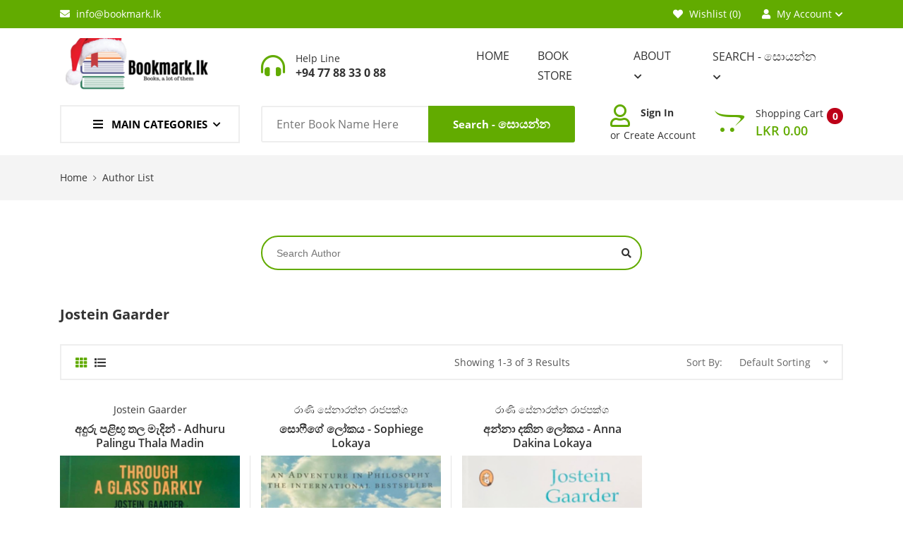

--- FILE ---
content_type: text/html; charset=UTF-8
request_url: https://bookmark.lk/authors-bookmarklk-kurunegala-sri-lanka?a=jostein-gaarder
body_size: 33670
content:
<!DOCTYPE html>
<html lang="zxx">
<head>
<meta charset="utf-8" />
<meta http-equiv="X-UA-Compatible" content="IE=edge">
<title>Bookmark.lk</title>
<meta name="viewport" content="width=device-width, initial-scale=1">
<meta name="keywords" content="books online, Bookstores, order books online, online shopping books, books buy online, online buy books, online book oreder, online book shopping, kids books, online book shop, online book store, sri lanka books, books sri lanka, novels, story books, sinhala novels, english books, English novels, online books" />
<meta name="description" content="Bookmark.lk is the youngest member of the family of Sri Lanka’s online bookstores." />
<meta name="robots" content="index, follow" />
<meta property="og:type" content="Online Book Store" />
<meta property="og:title" content="Bookmark.lk" />
<meta property="og:url" content="https://bookmark.lk/" />
<meta property="og:image" content="https://bookmark.lk/image/bookmark-logo.png" />
<link rel="stylesheet" type="text/css" media="screen" href="css/plugins.css" />
<link rel="stylesheet" type="text/css" media="screen" href="css/main.css" />
<link rel="shortcut icon" type="image/x-icon" href="image/favicon.ico">
<link href="css/jquery.toast.min.css" rel="stylesheet" type="text/css">
<!-- Global site tag (gtag.js) - Google Analytics -->
<script async src="https://www.googletagmanager.com/gtag/js?id=UA-171537800-1"></script>
<script>
  window.dataLayer = window.dataLayer || [];
  function gtag(){dataLayer.push(arguments);}
  gtag('js', new Date());
  gtag('config', 'UA-171537800-1');
</script>
<style>
.tt-menu {
	text-align: left;
	position: absolute;
	left: 0!important;
	right: 0!important;
	width: 100%;
	margin-top: 2px;
	padding: 6px 0;
	background-color: #FFF;
	border: 1px solid #D0D0D0;
	border: 1px solid rgba(0,0,0,.15);
	border-radius: 5px;
	/*box-shadow: 0 2px 4px rgba(0,0,0,.2)*/
}
.btn-group>.btn.moveall:first-child, .btn-group>.btn.moveall:first-child+.btn.move, .btn-group>.btn.remove:first-child, .btn-group>.btn.remove:first-child+.btn.removeall, .tt-suggestion p {
	margin: 0
}
.tt-suggestion {
	padding: 3px 12px 4px;
	font-size: 15px;
	line-height: 24px
}
.tt-suggestion.tt-cursor, .tt-suggestion.tt-selectable:hover {
	color: #FFF;
	background-color: #62ab00;
	cursor: pointer
}
input.typeahead.scrollable~.tt-menu {
	max-height: 200px;
	overflow-y: auto
}
.pro_descrip {
	max-height: 70px;
    text-overflow: ellipsis;
    overflow: hidden;
}
</style>
</head>
<body>
    <div class="site-wrapper" id="top">
	<style>
span.sinhalaT {
    font-size: 17px;
}
span.sinhalaT.lg{
    font-size: 19px;
	margin-left: 5px;
}
span.sinhalaT.xlg{
    font-size: 25px;
}
</style>
<!-- Header -->
<div class="site-header header-4 d-none d-lg-block">
  <div class="header-top">
    <div class="container">
      <div class="row">
        <div class="col-lg-4">
          <ul class="header-top-list">
            <li class=""> <i class="icons-left fas fa-envelope"></i> <a href="/cdn-cgi/l/email-protection" class="__cf_email__" data-cfemail="3950575f56795b56565254584b52175552">[email&#160;protected]</a></li>
          </ul>
        </div>
        <div class="col-lg-8 flex-lg-right">
          <ul class="header-top-list">
            <li class="dropdown-trigger language-dropdown"><a href="user_acc/wish-list"><i class="icons-left fas fa-heart"></i> Wishlist (<span class='tot_wish'>0</span>)</a> </li>
            <li class="dropdown-trigger language-dropdown"><a href="user_acc/"><i class="icons-left fas fa-user"></i> My Account</a><i class="fas fa-chevron-down dropdown-arrow"></i>
              <ul class="dropdown-box">
                <li><a href="user_acc/">My Account</a></li>
                <li><a href="user_acc/online-orders?pg=3">Order History</a></li>
                              </ul>
            </li>
          </ul>
        </div>
      </div>
    </div>
  </div>
  <div class="header-middle pt--5">
    <div class="container">
      <div class="row align-items-center">
        <div class="col-lg-3 "> <a href="index" class="site-brand"> <img src="image/bookmark-logo.png" alt="Bookmark.lk"> </a> </div>
        <div class="col-lg-3">
          <div class="header-phone ">
            <div class="icon"> <i class="fas fa-headphones-alt"></i> </div>
            <div class="text">
              <p>Help Line</p>
              <p class="font-weight-bold number">+94 77 88 33 0 88</p>
            </div>
          </div>
        </div>
        <div class="col-lg-6">
          <div class="main-navigation flex-lg-right">
            <ul class="main-menu menu-right ">
              <li class="menu-item"> <a href="index">Home</a> </li>
              <li class="menu-item"> <a href="bookstore-bookmarklk-kurunegala-sri-lanka">Book Store</a> </li>
              <li class="menu-item has-children"> <a href="javascript:void(0)">About &nbsp;<i class="fas fa-chevron-down dropdown-arrow"></i></a>
                <ul class="sub-menu">
                  <li><a href="about-bookmarklk-kurunegala-sri-lanka">About Us</a></li>
                  <li><a href="contact-bookmarklk-kurunegala-sri-lanka">Contact Us</a></li>
                </ul>
              </li>
              <li class="menu-item has-children"> <a href="javascript:void(0)">Search - <span class="sinhalaT">සොයන්න</span> &nbsp;<i class="fas fa-chevron-down dropdown-arrow"></i></a>
                <ul class="sub-menu">
                  <li><a href="authors-bookmarklk-kurunegala-sri-lanka">By Author - <span class="sinhalaT">කතුවරයා</span></a></li>
                  <li><a href="publishers-bookmarklk-kurunegala-sri-lanka">By Publisher - <span class="sinhalaT">ප්‍රකාශන ආයතන</span></a></li>
                </ul>
              </li>
            </ul>
          </div>
        </div>
      </div>
    </div>
  </div>
  <div class="header-bottom pb--10">
    <div class="container">
      <div class="row align-items-center">
        <div class="col-lg-3">
          <nav class="category-nav">
            <div> <a href="javascript:void(0)" class="category-trigger"><i class="fa fa-bars"></i> MAIN CATEGORIES</a>
              <ul class="category-menu">
                                <li class="cat-item "><a href="bookstore-bookmarklk-kurunegala-sri-lanka?c=accounting-ගිණුම්කරණ​ය">Accounting - ගිණුම්කරණ​ය</a></li>
                                <li class="cat-item "><a href="bookstore-bookmarklk-kurunegala-sri-lanka?c=archaeology-පුරාවිද්‍යාව">Archaeology - පුරාවිද්‍යාව</a></li>
                                <li class="cat-item "><a href="bookstore-bookmarklk-kurunegala-sri-lanka?c=art-කලා">Art - කලා</a></li>
                                <li class="cat-item "><a href="bookstore-bookmarklk-kurunegala-sri-lanka?c=astrology-ජෝතිශ්‍යය">Astrology - ජෝතිශ්‍යය</a></li>
                                <li class="cat-item "><a href="bookstore-bookmarklk-kurunegala-sri-lanka?c=astronomy-and-related-තාරකා-විද්‍යාව">Astronomy and Related - තාරකා විද්‍යාව</a></li>
                                <li class="cat-item "><a href="bookstore-bookmarklk-kurunegala-sri-lanka?c=ayurveda-and-yoga-ආයුර්වේද-සහ-යෝගා">Ayurveda and Yoga - ආයුර්වේද සහ යෝගා</a></li>
                                <li class="cat-item "><a href="bookstore-bookmarklk-kurunegala-sri-lanka?c=පර්යේෂණ-research">පර්යේෂණ - Research</a></li>
                                <li class="cat-item "><a href="bookstore-bookmarklk-kurunegala-sri-lanka?c=අධ්‍යාපනික-educational">අධ්‍යාපනික - Educational</a></li>
                                <li class="cat-item "><a href="bookstore-bookmarklk-kurunegala-sri-lanka?c=ශාස්ත්‍රීය-academic">ශාස්ත්‍රීය - Academic</a></li>
                                <li class="cat-item "><a href="bookstore-bookmarklk-kurunegala-sri-lanka?c=සිනමාව-cinema">සිනමාව - Cinema</a></li>
                                <li class="cat-item hidden-menu-item"><a href="bookstore-bookmarklk-kurunegala-sri-lanka?c=biographies-චරිතාපදාන">Biographies - චරිතාපදාන</a></li>
                                <li class="cat-item hidden-menu-item"><a href="bookstore-bookmarklk-kurunegala-sri-lanka?c=comic-චිත්‍ර-කතා">Comic - චිත්‍ර කතා</a></li>
                                <li class="cat-item hidden-menu-item"><a href="bookstore-bookmarklk-kurunegala-sri-lanka?c=computer-science-පරිගණක">Computer Science - පරිගණක</a></li>
                                <li class="cat-item hidden-menu-item"><a href="bookstore-bookmarklk-kurunegala-sri-lanka?c=crime-අපරාධ">Crime - අපරාධ</a></li>
                                <li class="cat-item hidden-menu-item"><a href="bookstore-bookmarklk-kurunegala-sri-lanka?c=culture-සංස්කෘතික">Culture - සංස්කෘතික</a></li>
                                <li class="cat-item hidden-menu-item"><a href="bookstore-bookmarklk-kurunegala-sri-lanka?c=drama-නාට්‍ය">Drama - නාට්‍ය</a></li>
                                <li class="cat-item hidden-menu-item"><a href="bookstore-bookmarklk-kurunegala-sri-lanka?c=economics-ආර්ථික-විද්‍යාව">Economics - ආර්ථික විද්‍යාව</a></li>
                                <li class="cat-item hidden-menu-item"><a href="bookstore-bookmarklk-kurunegala-sri-lanka?c=english">English</a></li>
                                <li class="cat-item hidden-menu-item"><a href="bookstore-bookmarklk-kurunegala-sri-lanka?c=fantacy-මනඃකල්පිත">Fantacy - මනඃකල්පිත</a></li>
                                <li class="cat-item hidden-menu-item"><a href="bookstore-bookmarklk-kurunegala-sri-lanka?c=finance-මූල්‍ය">Finance - මූල්‍ය</a></li>
                                <li class="cat-item hidden-menu-item"><a href="bookstore-bookmarklk-kurunegala-sri-lanka?c=godage-sahithya-sammaana-ගොඩගේ-සාහිත්‍ය-සම්මාන">Godage Sahithya Sammaana - ගොඩගේ සාහිත්‍ය සම්මාන</a></li>
                                <li class="cat-item hidden-menu-item"><a href="bookstore-bookmarklk-kurunegala-sri-lanka?c=health-සෞඛ්‍යය">Health - සෞඛ්‍යය</a></li>
                                <li class="cat-item hidden-menu-item"><a href="bookstore-bookmarklk-kurunegala-sri-lanka?c=history-ඉතිහාසය">History - ඉතිහාසය</a></li>
                                <li class="cat-item hidden-menu-item"><a href="bookstore-bookmarklk-kurunegala-sri-lanka?c=horror-අත්භූත">Horror - අත්භූත</a></li>
                                <li class="cat-item hidden-menu-item"><a href="bookstore-bookmarklk-kurunegala-sri-lanka?c=humour-හාස්‍යය">Humour- හාස්‍යය</a></li>
                                <li class="cat-item hidden-menu-item"><a href="bookstore-bookmarklk-kurunegala-sri-lanka?c=kids-ළමා">Kids - ළමා</a></li>
                                <li class="cat-item hidden-menu-item"><a href="bookstore-bookmarklk-kurunegala-sri-lanka?c=life-style">Life Style</a></li>
                                <li class="cat-item hidden-menu-item"><a href="bookstore-bookmarklk-kurunegala-sri-lanka?c=management-කළමනාකරණ">Management - කළමනාකරණ</a></li>
                                <li class="cat-item hidden-menu-item"><a href="bookstore-bookmarklk-kurunegala-sri-lanka?c=marketing-විකිණුම්-කළමණාකරණය">Marketing - විකිණුම් කළමණාකරණය</a></li>
                                <li class="cat-item hidden-menu-item"><a href="bookstore-bookmarklk-kurunegala-sri-lanka?c=misc-විවිධ">Misc - විවිධ</a></li>
                                <li class="cat-item hidden-menu-item"><a href="bookstore-bookmarklk-kurunegala-sri-lanka?c=nature-සොබා">Nature - සොබා</a></li>
                                <li class="cat-item hidden-menu-item"><a href="bookstore-bookmarklk-kurunegala-sri-lanka?c=new-books-2022">New Books - 2022</a></li>
                                <li class="cat-item hidden-menu-item"><a href="bookstore-bookmarklk-kurunegala-sri-lanka?c=novels-නවකතා">Novels - නවකතා</a></li>
                                <li class="cat-item hidden-menu-item"><a href="bookstore-bookmarklk-kurunegala-sri-lanka?c=offers">OFFERS</a></li>
                                <li class="cat-item hidden-menu-item"><a href="bookstore-bookmarklk-kurunegala-sri-lanka?c=personal-development-මානව-සංවර්ධන">Personal Development - මානව සංවර්ධන</a></li>
                                <li class="cat-item hidden-menu-item"><a href="bookstore-bookmarklk-kurunegala-sri-lanka?c=philosophy-දර්ශණ​ය">Philosophy - දර්ශණ​ය</a></li>
                                <li class="cat-item hidden-menu-item"><a href="bookstore-bookmarklk-kurunegala-sri-lanka?c=poetry-කවි">Poetry - කවි</a></li>
                                <li class="cat-item hidden-menu-item"><a href="bookstore-bookmarklk-kurunegala-sri-lanka?c=political-දේශපාලන">Political - දේශපාලන</a></li>
                                <li class="cat-item hidden-menu-item"><a href="bookstore-bookmarklk-kurunegala-sri-lanka?c=psychology-මනෝ-විද්‍යා">Psychology- මනෝ විද්‍යා</a></li>
                                <li class="cat-item hidden-menu-item"><a href="bookstore-bookmarklk-kurunegala-sri-lanka?c=rajatha-pusthaka-රජත-පුස්තක">Rajatha Pusthaka - රජත පුස්තක</a></li>
                                <li class="cat-item hidden-menu-item"><a href="bookstore-bookmarklk-kurunegala-sri-lanka?c=rajya-sahithya-sammana-රාජ්‍ය-සම්මාන">Rajya Sahithya Sammana - රාජ්‍ය සම්මාන</a></li>
                                <li class="cat-item hidden-menu-item"><a href="bookstore-bookmarklk-kurunegala-sri-lanka?c=religious-ආගමික">Religious - ආගමික</a></li>
                                <li class="cat-item hidden-menu-item"><a href="bookstore-bookmarklk-kurunegala-sri-lanka?c=romance-ප්‍රේමවෘත්තාන්ත">Romance - ප්‍රේමවෘත්තාන්ත</a></li>
                                <li class="cat-item hidden-menu-item"><a href="bookstore-bookmarklk-kurunegala-sri-lanka?c=science-fiction-විද්‍යා-ප්‍රබන්ධ">Science Fiction - විද්‍යා ප්‍රබන්ධ</a></li>
                                <li class="cat-item hidden-menu-item"><a href="bookstore-bookmarklk-kurunegala-sri-lanka?c=self-help">Self Help</a></li>
                                <li class="cat-item hidden-menu-item"><a href="bookstore-bookmarklk-kurunegala-sri-lanka?c=short-stories-කෙටි-කථා">Short Stories - කෙටි කථා</a></li>
                                <li class="cat-item hidden-menu-item"><a href="bookstore-bookmarklk-kurunegala-sri-lanka?c=short-stories-කෙටිකතා">Short Stories - කෙටිකතා</a></li>
                                <li class="cat-item hidden-menu-item"><a href="bookstore-bookmarklk-kurunegala-sri-lanka?c=sports-ක්‍රීඩා">Sports - ක්‍රීඩා</a></li>
                                <li class="cat-item hidden-menu-item"><a href="bookstore-bookmarklk-kurunegala-sri-lanka?c=swarna-pusthaka-ස්වර්ණ-පුස්තක">Swarna Pusthaka - ස්වර්ණ පුස්තක</a></li>
                                <li class="cat-item hidden-menu-item"><a href="bookstore-bookmarklk-kurunegala-sri-lanka?c=thriller-ත්‍රාසජනක">Thriller - ත්‍රාසජනක</a></li>
                                <li class="cat-item hidden-menu-item"><a href="bookstore-bookmarklk-kurunegala-sri-lanka?c=translations-පරිවර්තන">Translations - පරිවර්තන</a></li>
                                <li class="cat-item hidden-menu-item"><a href="bookstore-bookmarklk-kurunegala-sri-lanka?c=young-adult-යොවුන්">Young Adult - යොවුන්</a></li>
                                <li class="cat-item hidden-menu-item"><a href="bookstore-bookmarklk-kurunegala-sri-lanka?c=zoology-සත්ත්ව-විද්‍යාව">Zoology - සත්ත්ව විද්‍යාව</a></li>
                                <li class="cat-item"><a href="#" class="js-expand-hidden-menu">More Categories</a></li>
                              </ul>
            </div>
          </nav>
        </div>
        <div class="col-lg-5">
          <div class="header-search-block">
            <form action="bookstore-bookmarklk-kurunegala-sri-lanka">
              <input type="text" placeholder="Enter Book Name Here" name="s">
              <button type="submit">Search - <span class="sinhalaT">සොයන්න</span></button>
            </form>
          </div>
        </div>
        <div class="col-lg-4">
          <div class="main-navigation flex-lg-right">
            <div class="cart-widget">
                              <div class="login-block"> <a href="sign-in" class="font-weight-bold">Sign In</a><br>
                  <span>or </span><a href="create-account">Create Account</a> </div>
                              <div class="cart-block">
                <div class="cart-total"> <span class="text-number product_qun">0</span> <span class="text-item"> Shopping Cart </span> <span class="price" id="tot_amount"> LKR 0.00 <i class="fas fa-chevron-down"></i> </span> </div>
                <div class="cart-dropdown-block"> </div>
              </div>
            </div>
          </div>
        </div>
      </div>
    </div>
  </div>
</div>
<div class="site-mobile-menu">
  <header class="mobile-header d-block d-lg-none pt--10 pb-md--10">
    <div class="container">
      <div class="row align-items-sm-end align-items-center">
        <div class="col-md-4 col-7"> <a href="index" class="site-brand"> <img src="image/bookmark-logo.png" alt="Bookmark.lk"> </a> </div>
        <div class="col-md-5 order-3 order-md-2">
          <nav class="category-nav   ">
            <div> <a href="javascript:void(0)" class="category-trigger"><i class="fa fa-bars"></i> MAIN CATEGORIES</a>
              <ul class="category-menu">
                                <li class="cat-item "><a href="bookstore-bookmarklk-kurunegala-sri-lanka?c=accounting-ගිණුම්කරණ​ය">Accounting - ගිණුම්කරණ​ය</a></li>
                                <li class="cat-item "><a href="bookstore-bookmarklk-kurunegala-sri-lanka?c=archaeology-පුරාවිද්‍යාව">Archaeology - පුරාවිද්‍යාව</a></li>
                                <li class="cat-item "><a href="bookstore-bookmarklk-kurunegala-sri-lanka?c=art-කලා">Art - කලා</a></li>
                                <li class="cat-item "><a href="bookstore-bookmarklk-kurunegala-sri-lanka?c=astrology-ජෝතිශ්‍යය">Astrology - ජෝතිශ්‍යය</a></li>
                                <li class="cat-item "><a href="bookstore-bookmarklk-kurunegala-sri-lanka?c=astronomy-and-related-තාරකා-විද්‍යාව">Astronomy and Related - තාරකා විද්‍යාව</a></li>
                                <li class="cat-item "><a href="bookstore-bookmarklk-kurunegala-sri-lanka?c=ayurveda-and-yoga-ආයුර්වේද-සහ-යෝගා">Ayurveda and Yoga - ආයුර්වේද සහ යෝගා</a></li>
                                <li class="cat-item "><a href="bookstore-bookmarklk-kurunegala-sri-lanka?c=පර්යේෂණ-research">පර්යේෂණ - Research</a></li>
                                <li class="cat-item hidden-menu-item"><a href="bookstore-bookmarklk-kurunegala-sri-lanka?c=අධ්‍යාපනික-educational">අධ්‍යාපනික - Educational</a></li>
                                <li class="cat-item hidden-menu-item"><a href="bookstore-bookmarklk-kurunegala-sri-lanka?c=ශාස්ත්‍රීය-academic">ශාස්ත්‍රීය - Academic</a></li>
                                <li class="cat-item hidden-menu-item"><a href="bookstore-bookmarklk-kurunegala-sri-lanka?c=සිනමාව-cinema">සිනමාව - Cinema</a></li>
                                <li class="cat-item hidden-menu-item"><a href="bookstore-bookmarklk-kurunegala-sri-lanka?c=biographies-චරිතාපදාන">Biographies - චරිතාපදාන</a></li>
                                <li class="cat-item hidden-menu-item"><a href="bookstore-bookmarklk-kurunegala-sri-lanka?c=comic-චිත්‍ර-කතා">Comic - චිත්‍ර කතා</a></li>
                                <li class="cat-item hidden-menu-item"><a href="bookstore-bookmarklk-kurunegala-sri-lanka?c=computer-science-පරිගණක">Computer Science - පරිගණක</a></li>
                                <li class="cat-item hidden-menu-item"><a href="bookstore-bookmarklk-kurunegala-sri-lanka?c=crime-අපරාධ">Crime - අපරාධ</a></li>
                                <li class="cat-item hidden-menu-item"><a href="bookstore-bookmarklk-kurunegala-sri-lanka?c=culture-සංස්කෘතික">Culture - සංස්කෘතික</a></li>
                                <li class="cat-item hidden-menu-item"><a href="bookstore-bookmarklk-kurunegala-sri-lanka?c=drama-නාට්‍ය">Drama - නාට්‍ය</a></li>
                                <li class="cat-item hidden-menu-item"><a href="bookstore-bookmarklk-kurunegala-sri-lanka?c=economics-ආර්ථික-විද්‍යාව">Economics - ආර්ථික විද්‍යාව</a></li>
                                <li class="cat-item hidden-menu-item"><a href="bookstore-bookmarklk-kurunegala-sri-lanka?c=english">English</a></li>
                                <li class="cat-item hidden-menu-item"><a href="bookstore-bookmarklk-kurunegala-sri-lanka?c=fantacy-මනඃකල්පිත">Fantacy - මනඃකල්පිත</a></li>
                                <li class="cat-item hidden-menu-item"><a href="bookstore-bookmarklk-kurunegala-sri-lanka?c=finance-මූල්‍ය">Finance - මූල්‍ය</a></li>
                                <li class="cat-item hidden-menu-item"><a href="bookstore-bookmarklk-kurunegala-sri-lanka?c=godage-sahithya-sammaana-ගොඩගේ-සාහිත්‍ය-සම්මාන">Godage Sahithya Sammaana - ගොඩගේ සාහිත්‍ය සම්මාන</a></li>
                                <li class="cat-item hidden-menu-item"><a href="bookstore-bookmarklk-kurunegala-sri-lanka?c=health-සෞඛ්‍යය">Health - සෞඛ්‍යය</a></li>
                                <li class="cat-item hidden-menu-item"><a href="bookstore-bookmarklk-kurunegala-sri-lanka?c=history-ඉතිහාසය">History - ඉතිහාසය</a></li>
                                <li class="cat-item hidden-menu-item"><a href="bookstore-bookmarklk-kurunegala-sri-lanka?c=horror-අත්භූත">Horror - අත්භූත</a></li>
                                <li class="cat-item hidden-menu-item"><a href="bookstore-bookmarklk-kurunegala-sri-lanka?c=humour-හාස්‍යය">Humour- හාස්‍යය</a></li>
                                <li class="cat-item hidden-menu-item"><a href="bookstore-bookmarklk-kurunegala-sri-lanka?c=kids-ළමා">Kids - ළමා</a></li>
                                <li class="cat-item hidden-menu-item"><a href="bookstore-bookmarklk-kurunegala-sri-lanka?c=life-style">Life Style</a></li>
                                <li class="cat-item hidden-menu-item"><a href="bookstore-bookmarklk-kurunegala-sri-lanka?c=management-කළමනාකරණ">Management - කළමනාකරණ</a></li>
                                <li class="cat-item hidden-menu-item"><a href="bookstore-bookmarklk-kurunegala-sri-lanka?c=marketing-විකිණුම්-කළමණාකරණය">Marketing - විකිණුම් කළමණාකරණය</a></li>
                                <li class="cat-item hidden-menu-item"><a href="bookstore-bookmarklk-kurunegala-sri-lanka?c=misc-විවිධ">Misc - විවිධ</a></li>
                                <li class="cat-item hidden-menu-item"><a href="bookstore-bookmarklk-kurunegala-sri-lanka?c=nature-සොබා">Nature - සොබා</a></li>
                                <li class="cat-item hidden-menu-item"><a href="bookstore-bookmarklk-kurunegala-sri-lanka?c=new-books-2022">New Books - 2022</a></li>
                                <li class="cat-item hidden-menu-item"><a href="bookstore-bookmarklk-kurunegala-sri-lanka?c=novels-නවකතා">Novels - නවකතා</a></li>
                                <li class="cat-item hidden-menu-item"><a href="bookstore-bookmarklk-kurunegala-sri-lanka?c=offers">OFFERS</a></li>
                                <li class="cat-item hidden-menu-item"><a href="bookstore-bookmarklk-kurunegala-sri-lanka?c=personal-development-මානව-සංවර්ධන">Personal Development - මානව සංවර්ධන</a></li>
                                <li class="cat-item hidden-menu-item"><a href="bookstore-bookmarklk-kurunegala-sri-lanka?c=philosophy-දර්ශණ​ය">Philosophy - දර්ශණ​ය</a></li>
                                <li class="cat-item hidden-menu-item"><a href="bookstore-bookmarklk-kurunegala-sri-lanka?c=poetry-කවි">Poetry - කවි</a></li>
                                <li class="cat-item hidden-menu-item"><a href="bookstore-bookmarklk-kurunegala-sri-lanka?c=political-දේශපාලන">Political - දේශපාලන</a></li>
                                <li class="cat-item hidden-menu-item"><a href="bookstore-bookmarklk-kurunegala-sri-lanka?c=psychology-මනෝ-විද්‍යා">Psychology- මනෝ විද්‍යා</a></li>
                                <li class="cat-item hidden-menu-item"><a href="bookstore-bookmarklk-kurunegala-sri-lanka?c=rajatha-pusthaka-රජත-පුස්තක">Rajatha Pusthaka - රජත පුස්තක</a></li>
                                <li class="cat-item hidden-menu-item"><a href="bookstore-bookmarklk-kurunegala-sri-lanka?c=rajya-sahithya-sammana-රාජ්‍ය-සම්මාන">Rajya Sahithya Sammana - රාජ්‍ය සම්මාන</a></li>
                                <li class="cat-item hidden-menu-item"><a href="bookstore-bookmarklk-kurunegala-sri-lanka?c=religious-ආගමික">Religious - ආගමික</a></li>
                                <li class="cat-item hidden-menu-item"><a href="bookstore-bookmarklk-kurunegala-sri-lanka?c=romance-ප්‍රේමවෘත්තාන්ත">Romance - ප්‍රේමවෘත්තාන්ත</a></li>
                                <li class="cat-item hidden-menu-item"><a href="bookstore-bookmarklk-kurunegala-sri-lanka?c=science-fiction-විද්‍යා-ප්‍රබන්ධ">Science Fiction - විද්‍යා ප්‍රබන්ධ</a></li>
                                <li class="cat-item hidden-menu-item"><a href="bookstore-bookmarklk-kurunegala-sri-lanka?c=self-help">Self Help</a></li>
                                <li class="cat-item hidden-menu-item"><a href="bookstore-bookmarklk-kurunegala-sri-lanka?c=short-stories-කෙටි-කථා">Short Stories - කෙටි කථා</a></li>
                                <li class="cat-item hidden-menu-item"><a href="bookstore-bookmarklk-kurunegala-sri-lanka?c=short-stories-කෙටිකතා">Short Stories - කෙටිකතා</a></li>
                                <li class="cat-item hidden-menu-item"><a href="bookstore-bookmarklk-kurunegala-sri-lanka?c=sports-ක්‍රීඩා">Sports - ක්‍රීඩා</a></li>
                                <li class="cat-item hidden-menu-item"><a href="bookstore-bookmarklk-kurunegala-sri-lanka?c=swarna-pusthaka-ස්වර්ණ-පුස්තක">Swarna Pusthaka - ස්වර්ණ පුස්තක</a></li>
                                <li class="cat-item hidden-menu-item"><a href="bookstore-bookmarklk-kurunegala-sri-lanka?c=thriller-ත්‍රාසජනක">Thriller - ත්‍රාසජනක</a></li>
                                <li class="cat-item hidden-menu-item"><a href="bookstore-bookmarklk-kurunegala-sri-lanka?c=translations-පරිවර්තන">Translations - පරිවර්තන</a></li>
                                <li class="cat-item hidden-menu-item"><a href="bookstore-bookmarklk-kurunegala-sri-lanka?c=young-adult-යොවුන්">Young Adult - යොවුන්</a></li>
                                <li class="cat-item hidden-menu-item"><a href="bookstore-bookmarklk-kurunegala-sri-lanka?c=zoology-සත්ත්ව-විද්‍යාව">Zoology - සත්ත්ව විද්‍යාව</a></li>
                                <li class="cat-item"><a href="#" class="js-expand-hidden-menu">More Categories</a></li>
                              </ul>
            </div>
          </nav>
        </div>
        <div class="col-md-3 col-5  order-md-3 text-right">
          <div class="mobile-header-btns header-top-widget">
            <ul class="header-links">
              <li class="sin-link"> <a href="my-cart" class="cart-link link-icon"><i class="ion-bag"></i></a> </li>
              <li class="sin-link"> <a href="javascript:" class="link-icon hamburgur-icon off-canvas-btn"><i class="ion-navicon"></i></a> </li>
            </ul>
          </div>
        </div>
      </div>
    </div>
  </header>
  <!--Off Canvas Navigation Start-->
  <aside class="off-canvas-wrapper">
    <div class="btn-close-off-canvas"> <i class="ion-android-close"></i> </div>
    <div class="off-canvas-inner"> 
      <!-- search box start -->
      <div class="search-box offcanvas">
        <form action="bookstore-bookmarklk-kurunegala-sri-lanka">
          <input type="text" placeholder="Search Here" name="s">
          <button type="submit" class="search-btn"><i class="ion-ios-search-strong"></i></button>
        </form>
      </div>
      <!-- search box end --> 
      <!-- mobile menu start -->
      <div class="mobile-navigation"> 
        <!-- mobile menu navigation start -->
        <nav class="off-canvas-nav">
          <ul class="mobile-menu main-mobile-menu">
            <li> <a href="index">Home</a> </li>
            <li> <a href="bookstore-bookmarklk-kurunegala-sri-lanka">Book Store</a> </li>
            <li class="menu-item-has-children"> <a href="#">About</a>
              <ul class="sub-menu">
                <li><a href="about-bookmarklk-kurunegala-sri-lanka">About Us</a></li>
                <li><a href="contact-bookmarklk-kurunegala-sri-lanka">Contact Us</a></li>
              </ul>
            </li>
            <li class="menu-item-has-children"> <a href="#">Search - සොයන්න</a>
              <ul class="sub-menu">
                <li><a href="authors-bookmarklk-kurunegala-sri-lanka">By Author - කතුවරයා</a></li>
                <li><a href="publishers-bookmarklk-kurunegala-sri-lanka">By Publisher - ප්‍රකාශන ආයතන</a></li>
              </ul>
            </li>
                          <li> <a href="sign-in">Sign In</a> </li>
              <li> <a href="create-account">Create Account</a> </li>
                        </ul>
        </nav>
        <!-- mobile menu navigation end --> 
      </div>
      <!-- mobile menu end -->
      <nav class="off-canvas-nav">
        <ul class="mobile-menu menu-block-2">
          <li class="menu-item-has-children"> <a href="#">My Account <i class="fas fa-angle-down"></i></a>
            <ul class="sub-menu">
			  <li><a href="user_acc/wish-list">Wishlist (<span class='tot_wish'>0</span>)</a></li>
              <li><a href="user_acc/">My Account</a></li>
              <li><a href="user_acc/online-orders?pg=3">Order History</a></li>
                          </ul>
          </li>
        </ul>
      </nav>
      <div class="my--30">
        <div class="contact-list mb--10"> <a href="" class="sin-contact"><i class="fas fa-mobile-alt"></i>(+94) 77 88 33 0 88</a> <a href="" class="sin-contact"><i class="fas fa-envelope"></i><span class="__cf_email__" data-cfemail="264f484049664449494d4b47544d084a4d">[email&#160;protected]</span></a> </div>
        <div class="off-canvas-social"> <a href="#" class="single-icon"><i class="fab fa-facebook-f"></i></a> <a href="#" class="single-icon"><i class="fab fa-twitter"></i></a> <a href="#" class="single-icon"><i class="fas fa-rss"></i></a> <a href="#" class="single-icon"><i class="fab fa-youtube"></i></a> <a href="#" class="single-icon"><i class="fab fa-google-plus-g"></i></a> <a href="#" class="single-icon"><i class="fab fa-instagram"></i></a> </div>
      </div>
    </div>
  </aside>
  <!--Off Canvas Navigation End--> 
</div>
<div class="sticky-init fixed-header common-sticky">
  <div class="container d-none d-lg-block">
    <div class="row align-items-center">
      <div class="col-lg-4"> <a href="index" class="site-brand"> <img src="image/bookmark-logo.png" alt="Bookmark.lk"> </a> </div>
      <div class="col-lg-8">
        <div class="main-navigation flex-lg-right">
          <ul class="main-menu menu-right ">
            <li class="menu-item"> <a href="index">Home</a> </li>
            <li class="menu-item"> <a href="bookstore-bookmarklk-kurunegala-sri-lanka">Book Store</a> </li>
            <li class="menu-item has-children"> <a href="javascript:void(0)">About &nbsp;<i class="fas fa-chevron-down dropdown-arrow"></i></a>
              <ul class="sub-menu">
                <li><a href="about-bookmarklk-kurunegala-sri-lanka">About Us</a></li>
                <li><a href="contact-bookmarklk-kurunegala-sri-lanka">Contact Us</a></li>
              </ul>
            </li>
            <li class="menu-item has-children"> <a href="javascript:void(0)">Search  - <span class="sinhalaT">සොයන්න</span> &nbsp;<i class="fas fa-chevron-down dropdown-arrow"></i></a>
              <ul class="sub-menu">
                <li><a href="authors-bookmarklk-kurunegala-sri-lanka">By Author - <span class="sinhalaT">කතුවරයා</span></a></li>
                <li><a href="publishers-bookmarklk-kurunegala-sri-lanka">By Publisher - <span class="sinhalaT">ප්‍රකාශන ආයතන</span></a></li>
              </ul>
            </li>
			<li class="menu-item cart-total"> <a href="my-cart"><i class="fas fa-shopping-cart"></i> <span class="text-number product_qun">0</span></a> </li>
          </ul>
        </div>
      </div>
    </div>
  </div>
</div>    <section class="breadcrumb-section">
      <h2 class="sr-only">Authors</h2>
      <div class="container">
        <div class="breadcrumb-contents">
          <nav aria-label="breadcrumb">
            <ol class="breadcrumb">
              <li class="breadcrumb-item"><a href="index">Home</a></li>
              <li class="breadcrumb-item"><a href="authors-bookmarklk-kurunegala-sri-lanka">Author List</a></li>
            </ol>
          </nav>
        </div>
      </div>
    </section>
    <main class="inner-page-sec-padding-bottom main--mg">
      <div class="container">
        <div class="row">
          
		  <div class="col-lg-3"></div>
		  <div class="col-lg-6 order-lg-2">
                <div class="site-mini-search">
                  <input type="text" placeholder="Search Author" name="a" id="author" autocomplete=off autofocus>
                  <button><i class="fas fa-search"></i></button>
                </div>
          </div>
		  
			  <div class="col-lg-12 order-lg-2 mt--50">
			<h5 class='mb--30'><b>Jostein Gaarder</b></h5>            <div class="shop-toolbar with-sidebar mb--30">
              <div class="row align-items-center">
                <div class="col-lg-2 col-md-2 col-sm-2">
                  <!-- Product View Mode -->
                  <div class="product-view-mode">
                    <a href="#" class="sorting-btn active" data-target="grid" title="Grid View"><i class="fas fa-th"></i></a>
                    <a href="#" class="sorting-btn" data-target="list " title="List View"><i class="fas fa-list"></i></a>
                  </div>
                </div>
                <div class="col-lg-6 col-md-6 col-sm-6 mt--10 mt-sm--0 text-right">
                <span class="toolbar-status">Showing <span>1-3</span> of <span>3</span> Results</span>
                </div>
                <div class="col-lg-4 col-md-4 col-sm-4 mt--10 mt-md--0 ">
                  <div class="sorting-selection">
                    <span>Sort By:</span>
                    <select class="form-control nice-select sort-select mr-0" onChange="sortResultSet($(this).val())">
                      <option value=""  selected="selected">Default Sorting</option>
                      <option value="1" >Sort By: Name (A - Z)</option>
                      <option value="2" >Sort By: Name (Z - A)</option>
                      <option value="3" >Sort By: Price (Low - High)</option>
                      <option value="4" >Sort By: Price (High - Low)</option>
                    </select>
                  </div>
                </div>
              </div>
            </div>
			            <div class="shop-product-wrap grid with-pagination row space-db--30 shop-border">
						  <div class="col-lg-3 col-sm-4">
                <div class="product-card">
                  <div class="product-grid-content">
                    <div class="product-header">
                        					  <a href="authors-bookmarklk-kurunegala-sri-lanka?a=jostein-gaarder" class="author">Jostein Gaarder</a>
                      <h3><a href="book-details-bookmarklk-sri-lanka?bid=අදුරු-පළිඟු-තල-මැදින්-adhuru-palingu-thala-madin-sri-lanka">අදුරු පළිඟු තල මැදින් - Adhuru Palingu thala madin</a></h3>
                    </div>
                    <div class="product-card--body">
                      <div class="card-image">
                        <img src="image/books/thumb/through-a-glass-darkly-fcover-sri-lanka.jpg" alt="අදුරු පළිඟු තල මැදින් - Adhuru Palingu thala madin">
                        <div class="hover-contents">
                          <a href="book-details-bookmarklk-sri-lanka?bid=අදුරු-පළිඟු-තල-මැදින්-adhuru-palingu-thala-madin-sri-lanka" class="hover-image">
                            <img src="image/books/thumb/through-a-glass-darkly-bcover-sri-lanka.jpg" alt="අදුරු පළිඟු තල මැදින් - Adhuru Palingu thala madin">
                          </a>
                          <div class="hover-btns">
														<a title="Add to Wishlist" data-product-id="915" class="single-btn btn_wish btn_wh_915" href="javascript:void(0);" >
								<i class="fas fa-heart"></i>
							</a>
							<a href="#" data-toggle="modal" data-target="#quickModal" data-product-id="915" class="single-btn btn_view">
								<i class="fas fa-eye"></i>
							</a>
                          </div>
                        </div>
                      </div>
                      <div class="price-block">
						<span class="price">LKR 396.00</span>
						<del class="price-old ">LKR 450.00</del>
						<span class="price-discount ">12%</span>
                      </div>
                    </div>
                  </div>
                  <div class="product-list-content">
                    <div class="card-image col-sm-2 pl-lg--0 pl-sm--0">
                      <img src="image/books/thumb/through-a-glass-darkly-fcover-sri-lanka.jpg" alt="අදුරු පළිඟු තල මැදින් - Adhuru Palingu thala madin">
                    </div>
                    <div class="product-card--body pl-lg--20 col-sm-10">
                      <div class="product-header">
                        <h3><a href="book-details-bookmarklk-sri-lanka?bid=අදුරු-පළිඟු-තල-මැදින්-adhuru-palingu-thala-madin-sri-lanka" tabindex="0">අදුරු පළිඟු තල මැදින් - Adhuru Palingu thala madin</a></h3>
                      </div>
					  <div class="rating-widget">
                      <div class="rating-block mb--10 mt--10">
						<span class="fas fa-star "></span> <span class="fas fa-star "></span> <span class="fas fa-star "></span> <span class="fas fa-star "></span> <span class="fas fa-star "></span>                       </div>
						<div class="review-widget">
							<a> 0 Review(s)</a> <span>|</span>
							<a href="book-details-bookmarklk-sri-lanka?bid=අදුරු-පළිඟු-තල-මැදින්-adhuru-palingu-thala-madin-sri-lanka#tab2">Write a Review</a>
						</div>
                      </div>
                      <div class="price-block">
						<span class="price">LKR 396.00</span>
						<del class="price-old ">LKR 450.00</del>
						<span class="price-discount ">12%</span>
                      </div>
                      <article class="mt--10">
                        <h2 class="sr-only">Book Description</h2>
                        <p class="pro_descrip"></p>
                      </article>
					  <p class="space-db--0"><span class="text-primary">Publisher:</span>
                        <a href="publishers-bookmarklk-kurunegala-sri-lanka?p=vidarshana-publications">Vidarshana Publications</a>					  </p>
					  <p><span class="text-primary">Author(s):</span>
                        <a href="authors-bookmarklk-kurunegala-sri-lanka?a=jostein-gaarder">Jostein Gaarder</a> | <a href="authors-bookmarklk-kurunegala-sri-lanka?a=rani-senarathna-rajapaksha">Rani Senarathna Rajapaksha</a> | <a href="authors-bookmarklk-kurunegala-sri-lanka?a=රාණි-සේනාරත්න-රාජපක්ශ">රාණි සේනාරත්න රාජපක්ශ</a>					  </p>
                      <div class="btn-block">
						<a class="text-danger" href="javascript:void(0);">*Out of Stock</a>						<a title="Add to Wishlist" data-product-id="915" class="card-link btn_wish btn_wish2 btn_wh_915" href="javascript:void(0);" ><i class="fas fa-heart"></i> Add To Wishlist</a>
                      </div>
                    </div>
                  </div>
                </div>
              </div>
             			  <div class="col-lg-3 col-sm-4">
                <div class="product-card">
                  <div class="product-grid-content">
                    <div class="product-header">
                        					  <a href="authors-bookmarklk-kurunegala-sri-lanka?a=රාණි-සේනාරත්න-රාජපක්ශ" class="author">රාණි සේනාරත්න රාජපක්ශ</a>
                      <h3><a href="book-details-bookmarklk-sri-lanka?bid=සොෆීගේ-ලෝකය-sophiege-lokaya-sri-lanka">සොෆීගේ ලෝකය - Sophiege Lokaya</a></h3>
                    </div>
                    <div class="product-card--body">
                      <div class="card-image">
                        <img src="image/books/thumb/sophiegeloksin1-fcover-sri-lanka.jpg" alt="සොෆීගේ ලෝකය - Sophiege Lokaya">
                        <div class="hover-contents">
                          <a href="book-details-bookmarklk-sri-lanka?bid=සොෆීගේ-ලෝකය-sophiege-lokaya-sri-lanka" class="hover-image">
                            <img src="image/books/thumb/sophiegeloksin1-bcover-sri-lanka.jpg" alt="සොෆීගේ ලෝකය - Sophiege Lokaya">
                          </a>
                          <div class="hover-btns">
														<a title="Add to Wishlist" data-product-id="1941" class="single-btn btn_wish btn_wh_1941" href="javascript:void(0);" >
								<i class="fas fa-heart"></i>
							</a>
							<a href="#" data-toggle="modal" data-target="#quickModal" data-product-id="1941" class="single-btn btn_view">
								<i class="fas fa-eye"></i>
							</a>
                          </div>
                        </div>
                      </div>
                      <div class="price-block">
						<span class="price">LKR 784.00</span>
						<del class="price-old ">LKR 980.00</del>
						<span class="price-discount ">20%</span>
                      </div>
                    </div>
                  </div>
                  <div class="product-list-content">
                    <div class="card-image col-sm-2 pl-lg--0 pl-sm--0">
                      <img src="image/books/thumb/sophiegeloksin1-fcover-sri-lanka.jpg" alt="සොෆීගේ ලෝකය - Sophiege Lokaya">
                    </div>
                    <div class="product-card--body pl-lg--20 col-sm-10">
                      <div class="product-header">
                        <h3><a href="book-details-bookmarklk-sri-lanka?bid=සොෆීගේ-ලෝකය-sophiege-lokaya-sri-lanka" tabindex="0">සොෆීගේ ලෝකය - Sophiege Lokaya</a></h3>
                      </div>
					  <div class="rating-widget">
                      <div class="rating-block mb--10 mt--10">
						<span class="fas fa-star "></span> <span class="fas fa-star "></span> <span class="fas fa-star "></span> <span class="fas fa-star "></span> <span class="fas fa-star "></span>                       </div>
						<div class="review-widget">
							<a> 0 Review(s)</a> <span>|</span>
							<a href="book-details-bookmarklk-sri-lanka?bid=සොෆීගේ-ලෝකය-sophiege-lokaya-sri-lanka#tab2">Write a Review</a>
						</div>
                      </div>
                      <div class="price-block">
						<span class="price">LKR 784.00</span>
						<del class="price-old ">LKR 980.00</del>
						<span class="price-discount ">20%</span>
                      </div>
                      <article class="mt--10">
                        <h2 class="sr-only">Book Description</h2>
                        <p class="pro_descrip"></p>
                      </article>
					  <p class="space-db--0"><span class="text-primary">Publisher:</span>
                        <a href="publishers-bookmarklk-kurunegala-sri-lanka?p=vidarshana-publications">Vidarshana Publications</a>					  </p>
					  <p><span class="text-primary">Author(s):</span>
                        <a href="authors-bookmarklk-kurunegala-sri-lanka?a=රාණි-සේනාරත්න-රාජපක්ශ">රාණි සේනාරත්න රාජපක්ශ</a> | <a href="authors-bookmarklk-kurunegala-sri-lanka?a=rani-senarathna-rajapaksha">Rani Senarathna Rajapaksha</a> | <a href="authors-bookmarklk-kurunegala-sri-lanka?a=jostein-gaarder">Jostein Gaarder</a>					  </p>
                      <div class="btn-block">
						<a class="text-danger" href="javascript:void(0);">*Out of Stock</a>						<a title="Add to Wishlist" data-product-id="1941" class="card-link btn_wish btn_wish2 btn_wh_1941" href="javascript:void(0);" ><i class="fas fa-heart"></i> Add To Wishlist</a>
                      </div>
                    </div>
                  </div>
                </div>
              </div>
             			  <div class="col-lg-3 col-sm-4">
                <div class="product-card">
                  <div class="product-grid-content">
                    <div class="product-header">
                        					  <a href="authors-bookmarklk-kurunegala-sri-lanka?a=රාණි-සේනාරත්න-රාජපක්ශ" class="author">රාණි සේනාරත්න රාජපක්ශ</a>
                      <h3><a href="book-details-bookmarklk-sri-lanka?bid=අන්නා-දකින-ලෝකය-anna-dakina-lokaya-sri-lanka">අන්නා දකින ලෝකය - Anna Dakina Lokaya</a></h3>
                    </div>
                    <div class="product-card--body">
                      <div class="card-image">
                        <img src="image/books/thumb/annadakinaloksin1-fcover-sri-lanka.jpg" alt="අන්නා දකින ලෝකය - Anna Dakina Lokaya">
                        <div class="hover-contents">
                          <a href="book-details-bookmarklk-sri-lanka?bid=අන්නා-දකින-ලෝකය-anna-dakina-lokaya-sri-lanka" class="hover-image">
                            <img src="image/books/thumb/annadakinaloksin1-fcover-sri-lanka.jpg" alt="අන්නා දකින ලෝකය - Anna Dakina Lokaya">
                          </a>
                          <div class="hover-btns">
														<a title="Add to Wishlist" data-product-id="2711" class="single-btn btn_wish btn_wh_2711" href="javascript:void(0);" >
								<i class="fas fa-heart"></i>
							</a>
							<a href="#" data-toggle="modal" data-target="#quickModal" data-product-id="2711" class="single-btn btn_view">
								<i class="fas fa-eye"></i>
							</a>
                          </div>
                        </div>
                      </div>
                      <div class="price-block">
						<span class="price">LKR 360.00</span>
						<del class="price-old ">LKR 450.00</del>
						<span class="price-discount ">20%</span>
                      </div>
                    </div>
                  </div>
                  <div class="product-list-content">
                    <div class="card-image col-sm-2 pl-lg--0 pl-sm--0">
                      <img src="image/books/thumb/annadakinaloksin1-fcover-sri-lanka.jpg" alt="අන්නා දකින ලෝකය - Anna Dakina Lokaya">
                    </div>
                    <div class="product-card--body pl-lg--20 col-sm-10">
                      <div class="product-header">
                        <h3><a href="book-details-bookmarklk-sri-lanka?bid=අන්නා-දකින-ලෝකය-anna-dakina-lokaya-sri-lanka" tabindex="0">අන්නා දකින ලෝකය - Anna Dakina Lokaya</a></h3>
                      </div>
					  <div class="rating-widget">
                      <div class="rating-block mb--10 mt--10">
						<span class="fas fa-star "></span> <span class="fas fa-star "></span> <span class="fas fa-star "></span> <span class="fas fa-star "></span> <span class="fas fa-star "></span>                       </div>
						<div class="review-widget">
							<a> 0 Review(s)</a> <span>|</span>
							<a href="book-details-bookmarklk-sri-lanka?bid=අන්නා-දකින-ලෝකය-anna-dakina-lokaya-sri-lanka#tab2">Write a Review</a>
						</div>
                      </div>
                      <div class="price-block">
						<span class="price">LKR 360.00</span>
						<del class="price-old ">LKR 450.00</del>
						<span class="price-discount ">20%</span>
                      </div>
                      <article class="mt--10">
                        <h2 class="sr-only">Book Description</h2>
                        <p class="pro_descrip"></p>
                      </article>
					  <p class="space-db--0"><span class="text-primary">Publisher:</span>
                        <a href="publishers-bookmarklk-kurunegala-sri-lanka?p=vidarshana-publications">Vidarshana Publications</a>					  </p>
					  <p><span class="text-primary">Author(s):</span>
                        <a href="authors-bookmarklk-kurunegala-sri-lanka?a=රාණි-සේනාරත්න-රාජපක්ශ">රාණි සේනාරත්න රාජපක්ශ</a> | <a href="authors-bookmarklk-kurunegala-sri-lanka?a=rani-senarathna-rajapaksha">Rani Senarathna Rajapaksha</a> | <a href="authors-bookmarklk-kurunegala-sri-lanka?a=jostein-gaarder">Jostein Gaarder</a>					  </p>
                      <div class="btn-block">
						<a class="text-danger" href="javascript:void(0);">*Out of Stock</a>						<a title="Add to Wishlist" data-product-id="2711" class="card-link btn_wish btn_wish2 btn_wh_2711" href="javascript:void(0);" ><i class="fas fa-heart"></i> Add To Wishlist</a>
                      </div>
                    </div>
                  </div>
                </div>
              </div>
                         </div>
            <!-- Pagination Block -->
            <div class="row pt--30">
              <div class="col-md-12">
				              </div>
            </div>
			
          </div>
         </div>
      </div>
    </main>
	</div>
	<div id="pre_loader"></div>

    <!--=================================
    Footer Area
===================================== -->
  <!-- Modal -->
<div class="modal fade modal-quick-view" id="quickModal" tabindex="-1" role="dialog" aria-labelledby="quickModal" aria-hidden="true">
  <div class="modal-dialog" role="document">
    <div class="modal-content">
      <button type="button" class="close modal-close-btn ml-auto" data-dismiss="modal" aria-label="Close"> <span aria-hidden="true">&times;</span> </button>
      <div class="product-details-modal">
        <div class="row">
          <div class="col-lg-4 col-sm-5"> 
            <!-- Product Details Slider Big Image-->
            <div class="product-details-slider sb-slick-slider arrow-type-two" data-slick-setting='{
              "slidesToShow": 1,
              "arrows": false,
              "fade": true,
              "draggable": false,
              "swipe": false,
              "asNavFor": ".product-slider-nav"
              }'> <span class="itm_imgs"></span> </div>
            <!-- Product Details Slider Nav -->
            <div class="mt--20 product-slider-nav sb-slick-slider arrow-type-two" data-slick-setting='{
            "infinite":true,
              "autoplay": true,
              "autoplaySpeed": 8000,
              "slidesToShow": 4,
              "arrows": true,
              "prevArrow":{"buttonClass": "slick-prev","iconClass":"fa fa-chevron-left"},
              "nextArrow":{"buttonClass": "slick-next","iconClass":"fa fa-chevron-right"},
              "asNavFor": ".product-details-slider",
              "focusOnSelect": true
              }'> <span class="itm_imgs"></span> </div>
          </div>
          <div class="col-lg-8 col-sm-7 mt--30 mt-lg--0">
            <div class="product-details-info pl-lg--20">
              <p class="tag-block" id="itm_c_name"></p>
              <h3 class="product-title" id="itm_name"></h3>
              <ul class="list-unstyled">
                <li>ISBN: <span class="list-value" id="itm_isbn"></span></li>
                <li>Availability: <span class="list-value" id="itm_availble"></span></li>
              </ul>
              <div class="price-block"> <span class="price-new" id="itm_price"></span> <del class="price-old" id="itm_old_price"></del> </div>
              <ul class="list-unstyled">
                <li>Author(s): <span class="list-value" id="itm_author"></span></li>
                <li>Publisher: <span class="list-value" id="itm_pub"></span></li>
              </ul>
              <hr class="my--30">
              <div class="add-to-cart-row" id="itm_btn_view" style="display:none">
                <div class="count-input-block"> <span class="widget-label">Qty</span>
                  <input id="itm_qty" class="form-control text-center qty" name="qty" min="1" value="1" title="Quantity" autocomplete='off' type="number">
                </div>
                <div class="add-cart-btn">
                  <button class="btn_cart btn btn-outlined--primary" id="itm_cart_btn">ADD TO CART</button>
                </div>
              </div>
              <div class="compare-wishlist-row"> <a href="javascript:void(0);" class="add-link btn_wish btn_wish2" id="itm_wish_btn"><i class="fas fa-heart"></i> Add to Wish List</a> </div>
            </div>
          </div>
        </div>
      </div>
    </div>
  </div>
</div>
</div>
<footer class="site-footer">
  <div class="container">
    <div class="row justify-content-between  pb--20">
      <div class=" col-xl-4 col-lg-4 col-sm-6">
        <div class="single-footer pb--30">
          <div class="brand-footer footer-title"> <img src="image/bookmark-logo.png" alt="Bookmark.lk"> </div>
          <div class="footer-contact">
            <p><span class="label">Help Line:</span><span class="text">(+94) 77 88 33 0 88</span></p>
            <p><span class="label">Email:</span><span class="text"><a href="/cdn-cgi/l/email-protection" class="__cf_email__" data-cfemail="d3babdb5bc93b1bcbcb8beb2a1b8fdbfb8">[email&#160;protected]</a></span></p>
          </div>
        </div>
      </div>
      <div class=" col-xl-2 col-lg-2 col-sm-6">
        <div class="single-footer pb--40">
          <div class="footer-title">
            <h3>QUICK LINKS</h3>
          </div>
          <ul class="footer-list normal-list">
            <li><a href="index">Home</a></li>
            <li><a href="bookstore-bookmarklk-kurunegala-sri-lanka">Book Store</a></li>
            <li><a href="about-bookmarklk-kurunegala-sri-lanka">About Us</a></li>
            <li><a href="contact-bookmarklk-kurunegala-sri-lanka">Contact us</a></li>
            <li><a href="#">Sitemap</a></li>
          </ul>
        </div>
      </div>
      <div class=" col-xl-2 col-lg-2 col-sm-6">
        <div class="single-footer pb--40">
          <div class="footer-title">
            <h3>INFORMATION</h3>
          </div>
          <ul class="footer-list normal-list">
            <li><a href="">How do we deliver?</a></li>
            <li><a href="privacy-policy">Privacy Policy</a></li>
            <li><a href="">Terms and Conditions</a></li>
          </ul>
        </div>
        <div class="single-footer pb--20">
          <div class="footer-title mb-2">
            <h3>We Accept</h3>
          </div>
          <p><img src="image/visa-mastercard.png"></p>
        </div>
      </div>
      <div class=" col-xl-4 col-lg-4 col-sm-6">
        <div class="footer-title">
          <h3>KEEP IN TOUCH</h3>
        </div>
        <div class="newsletter-form mb--30">
          <form action="#">
            <input type="email" class="form-control" placeholder="Enter Your Email Address Here...">
            <button class="btn btn--primary w-100">Subscribe</button>
          </form>
        </div>
        <div class="social-block">
          <h3 class="title">STAY CONNECTED</h3>
          <ul class="social-list list-inline">
            <li class="single-social facebook"><a href=""><i class="ion ion-social-facebook"></i></a> </li>
            <li class="single-social twitter"><a href=""><i class="ion ion-social-twitter"></i></a></li>
            <li class="single-social google"><a href=""><i class="ion ion-social-googleplus-outline"></i></a></li>
            <li class="single-social youtube"><a href=""><i class="ion ion-social-youtube"></i></a></li>
          </ul>
        </div>
      </div>
    </div>
  </div>
  <div class="footer-bottom">
    <div class="container">
      <p class="copyright-heading">Unauthorized use of product details, images or any copyright protected data or Information is strictly prohibited without the consent of respective publishers or authors. Product details and quoted prices may change without prior notice.</p>
      <p class="copyright-text">© 2026 <a href="" class="author"> Bookmark.lk </a> All Rights Reserved.</p>
    </div>
  </div>
</footer>    <!-- Use Minified Plugins Version For Fast Page Load -->
    <script data-cfasync="false" src="/cdn-cgi/scripts/5c5dd728/cloudflare-static/email-decode.min.js"></script><script src="js/plugins.js"></script>
    <script src="js/ajax-mail.js"></script>
    <script src="js/custom.js"></script>
<script type="text/javascript" src="js/add-to-cart.js"></script>
<script type="text/javascript" src="js/jquery.toast.js"></script>
<script type="text/javascript" src="backend/assets/js/jquery-typeahead.js"></script>
<script type="text/javascript">
function sortResultSet(val)
{
	var new_url = removeParam("st", location.href);
	
	var a = 0;
	a = 1;
	if(a === 0) {
		var loc = new_url.replace(/\\?.*$/, '') + '?st=' + val;
	
	} else {
		var loc = new_url.replace(/\\?.*$/, '') + '&st=' + val;
	}
	self.location=new_url+loc;
}

function removeParam(key, sourceURL) {
    var rtn = sourceURL.split("?")[0],
        param,
        params_arr = [],
        queryString = (sourceURL.indexOf("?") !== -1) ? sourceURL.split("?")[1] : "";
    if (queryString !== "") {
        params_arr = queryString.split("&");
        for (var i = params_arr.length - 1; i >= 0; i -= 1) {
            param = params_arr[i].split("=")[0];
            if (param === key) {
                params_arr.splice(i, 1);
            }
        }
        rtn = rtn + "?" + params_arr.join("&");
    }
    return rtn;
}

	//typeahead.js
	//example taken from plugin's page at: https://twitter.github.io/typeahead.js/examples/
	var substringMatcher = function(strs) {
		return function findMatches(q, cb) {
			var matches, substringRegex;
		 
			// an array that will be populated with substring matches
			matches = [];
		 
			// regex used to determine if a string contains the substring `q`
			substrRegex = new RegExp(q, 'i');
		 
			// iterate through the pool of strings and for any string that
			// contains the substring `q`, add it to the `matches` array
			$.each(strs, function(i, str) {
				if (substrRegex.test(str)) {
					// the typeahead jQuery plugin expects suggestions to a
					// JavaScript object, refer to typeahead docs for more info
					matches.push({ value: str });
				}
			});

			cb(matches);
		}
	 }
	
	var AUTHOR_LIST=[];
	
			AUTHOR_LIST.push('A. Poltorak');
			AUTHOR_LIST.push('A.A. Milne');
			AUTHOR_LIST.push('A.H. Danapala');
			AUTHOR_LIST.push('A.M. Karunarathna');
			AUTHOR_LIST.push('A.P. Gunaratne');
			AUTHOR_LIST.push('A.P.A Gunasekara');
			AUTHOR_LIST.push('A.P.J. Abdul Kalam');
			AUTHOR_LIST.push('A.V Suraweera');
			AUTHOR_LIST.push('Abe. P. Liyanarachchi');
			AUTHOR_LIST.push('Abhaya Hewawasam');
			AUTHOR_LIST.push('Abhid Surathi');
			AUTHOR_LIST.push('Abhisheka Wimalaweera');
			AUTHOR_LIST.push('Abraham T. Kovoor');
			AUTHOR_LIST.push('Achala Subhashini Sirithunga');
			AUTHOR_LIST.push('Achala Upendra Jayathilake');
			AUTHOR_LIST.push('Adam Higginbotham');
			AUTHOR_LIST.push('Adeline Yen Mah');
			AUTHOR_LIST.push('Adolf Hitler');
			AUTHOR_LIST.push('Aesop');
			AUTHOR_LIST.push('Agatha Christie');
			AUTHOR_LIST.push('Agnes Lacor');
			AUTHOR_LIST.push('Ahamed Raashid Lathfan');
			AUTHOR_LIST.push('Ajantha Senevirathne');
			AUTHOR_LIST.push('Ajith Boyagoda');
			AUTHOR_LIST.push('Ajith Nandana Wickramarachchi');
			AUTHOR_LIST.push('Ajith P Dharmasuriya');
			AUTHOR_LIST.push('Ajith Parakum Jayasinghe');
			AUTHOR_LIST.push('Akila Shavinda Dissanayake');
			AUTHOR_LIST.push('alane Matthee');
			AUTHOR_LIST.push('Albert Camus');
			AUTHOR_LIST.push('Alberto Moravia');
			AUTHOR_LIST.push('Aleksey Nikolayevich Tolstoy');
			AUTHOR_LIST.push('Alex Haley');
			AUTHOR_LIST.push('Alex Michaelides');
			AUTHOR_LIST.push('Alexandar Green');
			AUTHOR_LIST.push('Alexander Afanasyev');
			AUTHOR_LIST.push('Alexander Pushkin');
			AUTHOR_LIST.push('Alexander Solzhenitsyn');
			AUTHOR_LIST.push('Alexandra David Neel');
			AUTHOR_LIST.push('Alexandra Kollontai');
			AUTHOR_LIST.push('Alexandre Dumas');
			AUTHOR_LIST.push('Alexandre Pushkin');
			AUTHOR_LIST.push('Alexandre Raskin');
			AUTHOR_LIST.push('Alice Walker');
			AUTHOR_LIST.push('Aliki Brandenberg');
			AUTHOR_LIST.push('Alison Leslie Gold');
			AUTHOR_LIST.push('Allan');
			AUTHOR_LIST.push('Allan Pease');
			AUTHOR_LIST.push('Allen and Barbara Pease');
			AUTHOR_LIST.push('Allison Thomas');
			AUTHOR_LIST.push('Amali Boralugoda');
			AUTHOR_LIST.push('Amanda Dalupotha');
			AUTHOR_LIST.push('Ambika Disanayaka');
			AUTHOR_LIST.push('Amendra Haputhanthri');
			AUTHOR_LIST.push('Amish Tripati');
			AUTHOR_LIST.push('Amulya Malladi');
			AUTHOR_LIST.push('Ananda Amarasiri');
			AUTHOR_LIST.push('Ananda Gunathilaka');
			AUTHOR_LIST.push('Ananda Herath');
			AUTHOR_LIST.push('Ananda Sellahewa');
			AUTHOR_LIST.push('Ananda Wakkumbura');
			AUTHOR_LIST.push('Anatole France');
			AUTHOR_LIST.push('Anatoli Aleksin');
			AUTHOR_LIST.push('Anchee Min');
			AUTHOR_LIST.push('Andre Maurois');
			AUTHOR_LIST.push('Andrew Lane');
			AUTHOR_LIST.push('Andrzej Sapkowski');
			AUTHOR_LIST.push('Andy Mcdermott');
			AUTHOR_LIST.push('Angela Ferrante');
			AUTHOR_LIST.push('Angelica Banks');
			AUTHOR_LIST.push('Anita Desai');
			AUTHOR_LIST.push('Anna Erelle');
			AUTHOR_LIST.push('Anna Sewell');
			AUTHOR_LIST.push('Anne Fine');
			AUTHOR_LIST.push('Anoma Kolongahapitiya');
			AUTHOR_LIST.push('Anthony Horowitz');
			AUTHOR_LIST.push('Antoine De Saint Exupery');
			AUTHOR_LIST.push('Antoine Galland');
			AUTHOR_LIST.push('Anton Chekhov');
			AUTHOR_LIST.push('Antonio Skarmeta');
			AUTHOR_LIST.push('Antony Reed');
			AUTHOR_LIST.push('Anuja Chauhan');
			AUTHOR_LIST.push('Anula Attanayake');
			AUTHOR_LIST.push('Anula De Silva');
			AUTHOR_LIST.push('Anura B. Seneviratne');
			AUTHOR_LIST.push('Anura Horeshas');
			AUTHOR_LIST.push('Anura k. Edirisinghe');
			AUTHOR_LIST.push('Anuradha Kondagoda');
			AUTHOR_LIST.push('Anuradha Nilmini');
			AUTHOR_LIST.push('Anurasiri Hettige');
			AUTHOR_LIST.push('Anusha Kollure');
			AUTHOR_LIST.push('Aravind Adiga');
			AUTHOR_LIST.push('Aravinda Hettiarachchi');
			AUTHOR_LIST.push('Arawwala Sudhamma Himi');
			AUTHOR_LIST.push('Ariyadasa Senewirathna');
			AUTHOR_LIST.push('Ariyarathna Athugala');
			AUTHOR_LIST.push('Ariyarathna Chandrawansha');
			AUTHOR_LIST.push('Ariyawansa Abeysekara');
			AUTHOR_LIST.push('Ariyawansha Ranaweera');
			AUTHOR_LIST.push('Arjuna Mapitigama');
			AUTHOR_LIST.push('Arkady Caidar');
			AUTHOR_LIST.push('Arkady Gaidar');
			AUTHOR_LIST.push('Arsene Lupin');
			AUTHOR_LIST.push('Arthur C. Clarke');
			AUTHOR_LIST.push('Arthur Conan Doyle');
			AUTHOR_LIST.push('Arthur Fernando');
			AUTHOR_LIST.push('Arthur Hailey');
			AUTHOR_LIST.push('Aruna Ahas Rathnayake');
			AUTHOR_LIST.push('Aruna Eranga Dissanayake');
			AUTHOR_LIST.push('Aruna Premarathne');
			AUTHOR_LIST.push('Aruna Shantha Dadallage');
			AUTHOR_LIST.push('Arundhati Roy');
			AUTHOR_LIST.push('Aruni Shafero');
			AUTHOR_LIST.push('Asanka Ranathunga');
			AUTHOR_LIST.push('Asanka Sayakkara');
			AUTHOR_LIST.push('Ashani Shalika Ranasinghe');
			AUTHOR_LIST.push('Ashoka Kottegama');
			AUTHOR_LIST.push('Ashoka Premachandra');
			AUTHOR_LIST.push('Ashvini Kariyawasam');
			AUTHOR_LIST.push('Asiri Munasinghe');
			AUTHOR_LIST.push('Asne Seierstad');
			AUTHOR_LIST.push('Asoka Gunathilake');
			AUTHOR_LIST.push('Asoka M. Herath');
			AUTHOR_LIST.push('Asoka Nishshanka');
			AUTHOR_LIST.push('Ather Fernando');
			AUTHOR_LIST.push('Athula Samarasekara');
			AUTHOR_LIST.push('Athula Withanage');
			AUTHOR_LIST.push('Atiq Rahimi');
			AUTHOR_LIST.push('Aureliu Busuioc');
			AUTHOR_LIST.push('Ayodhya Werage');
			AUTHOR_LIST.push('ඊ. එල් වොයිනික්');
			AUTHOR_LIST.push('ඊ. ඒ. විද්‍යාසේකර');
			AUTHOR_LIST.push('ඊ.ටී. කන්නන්ගර');
			AUTHOR_LIST.push('ඊ.එම්. ජී එදිරිසිංහ');
			AUTHOR_LIST.push('ඊ.එම්.ඩී. උපාලි');
			AUTHOR_LIST.push('ඊ.ඒ. අබේසේකර');
			AUTHOR_LIST.push('කත්‍යානා අමරසිංහ');
			AUTHOR_LIST.push('කන්දේගම කුලරත්න');
			AUTHOR_LIST.push('කපිල කුමාර කාලිංග');
			AUTHOR_LIST.push('කපිල ගාමිණි ජයසිංහ');
			AUTHOR_LIST.push('කපිල එම්. ගමගේ');
			AUTHOR_LIST.push('කමල් ගුණරත්න');
			AUTHOR_LIST.push('කමල් ශ්‍රී ලියනගේ');
			AUTHOR_LIST.push('කමල් සතරසිංහ');
			AUTHOR_LIST.push('කරුණා පෙරේරා');
			AUTHOR_LIST.push('කරුණාතිලක හදුන්පතිරණ');
			AUTHOR_LIST.push('කරුණාරත්න ජයසිංහ');
			AUTHOR_LIST.push('කරුණාසේන ජයලත්');
			AUTHOR_LIST.push('කල්ප එරන්ද');
			AUTHOR_LIST.push('කේ. ඩී. රංජිත් දයාවංශ');
			AUTHOR_LIST.push('කේ. එන්. ඕ. ධර්මදාස');
			AUTHOR_LIST.push('කේ.කේ සමන් කුමාර');
			AUTHOR_LIST.push('කේ.ජී. කරුණාතිලක');
			AUTHOR_LIST.push('කේ.ඩී.දේවප්‍රිය');
			AUTHOR_LIST.push('කේ.බී. එගොඩවෙලේ');
			AUTHOR_LIST.push('කේ.එන්.රූපසිරි');
			AUTHOR_LIST.push('කේ.එන්.එන්. පෙරේරා');
			AUTHOR_LIST.push('කේ.සී.පෙරේරා');
			AUTHOR_LIST.push('කේෂාන් හරේෂු');
			AUTHOR_LIST.push('කේෂි සූරියදාස');
			AUTHOR_LIST.push('ක්‍රිශානි සඳමාලි මුණසිංහ');
			AUTHOR_LIST.push('ක්‍රිෂ්ණ විජේබණ්ඩාර');
			AUTHOR_LIST.push('ක්‍රිෂ්ණි ශාලිකා වර්ණකුලසූරිය');
			AUTHOR_LIST.push('කෞශල්‍ය කුමාරසිංහ');
			AUTHOR_LIST.push('කෞෂි මුතුකුමාරණ');
			AUTHOR_LIST.push('කාංචනා කෝරලගේ');
			AUTHOR_LIST.push('කාංචනා මාධවී');
			AUTHOR_LIST.push('කාංචනා අමිලානි');
			AUTHOR_LIST.push('කාංචනා ඉලුක්වෙල');
			AUTHOR_LIST.push('කැත්ලීන් ජයවර්ධන');
			AUTHOR_LIST.push('කැමිලස් වනිගසූරිය');
			AUTHOR_LIST.push('කැළුම් වැලිගම');
			AUTHOR_LIST.push('කෝශලී සිරිචන්ද්ර');
			AUTHOR_LIST.push('කෝසල තිලකරත්න');
			AUTHOR_LIST.push('කොන්ඩදෙණිය හාමුදුරුවෝ');
			AUTHOR_LIST.push('කොලට් සේනානායක');
			AUTHOR_LIST.push('කසුන් නිරංග ද සොයිසා');
			AUTHOR_LIST.push('කසුන් ප්‍රනාන්දු');
			AUTHOR_LIST.push('කීර්ති ලංකා ගුණරත්න');
			AUTHOR_LIST.push('කීර්ති වැලිසරගේ');
			AUTHOR_LIST.push('කුඩගම්මන සීලරතන');
			AUTHOR_LIST.push('කුමාර තිරිමාදුර');
			AUTHOR_LIST.push('කුමාර සිරිවර්ධන');
			AUTHOR_LIST.push('කුමාර හෙට්ටිආරච්චි');
			AUTHOR_LIST.push('කුමාරතුංග මුනිදාස');
			AUTHOR_LIST.push('කුමාරි ජයවර්ධන');
			AUTHOR_LIST.push('කුමාරි වැළිහිඳ');
			AUTHOR_LIST.push('කුමුදු සංජීවනී පෙරේරා');
			AUTHOR_LIST.push('කුලරත්න කුරුකුලසූරිය');
			AUTHOR_LIST.push('කුලසේන ෆොන්සේකා');
			AUTHOR_LIST.push('කුසුම්සිරි විජයවර්ධන');
			AUTHOR_LIST.push('කුසුමා එපිටව​ල');
			AUTHOR_LIST.push('කුෂාන් ද සිල්වා');
			AUTHOR_LIST.push('කවීශ නදුන් කග්ගොඩආරච්චි');
			AUTHOR_LIST.push('චතුපමා අබේවික්‍රම');
			AUTHOR_LIST.push('චතුර චාමින්ද');
			AUTHOR_LIST.push('චතුරංග සමරදිවාකර');
			AUTHOR_LIST.push('චන්දන කාරියවසම්');
			AUTHOR_LIST.push('චන්දන තිලකරත්න');
			AUTHOR_LIST.push('චන්දන මෙන්ඩිස්');
			AUTHOR_LIST.push('චන්දන ගුණසේකර');
			AUTHOR_LIST.push('චන්ද්ර ශ්‍රී රණසිංහ');
			AUTHOR_LIST.push('චන්ද්රාණි අමරකෝ​න්');
			AUTHOR_LIST.push('චන්ද්රසිරි කළුබෝවිල');
			AUTHOR_LIST.push('චන්ද්රසිරි නිරිඇල්ල');
			AUTHOR_LIST.push('චන්ද්රසිරි පල්ලියගුරු');
			AUTHOR_LIST.push('චන්ද්‍ර අනගිරත්න');
			AUTHOR_LIST.push('චන්ද්‍රරත්න බණ්ඩාර');
			AUTHOR_LIST.push('චන්ද්‍රශ්‍රී රණසිංහ');
			AUTHOR_LIST.push('චන්ද්‍රා වරකාදෙණිය');
			AUTHOR_LIST.push('චන්ද්‍රිකා මහගම්ආරච්චි');
			AUTHOR_LIST.push('චන්ද්‍රවංශ මුවන්වැල්ල');
			AUTHOR_LIST.push('චන්දා සමරසිංහ');
			AUTHOR_LIST.push('චන්දි කොඩිකාර');
			AUTHOR_LIST.push('චන්න බණ්ඩාර විජේකෝන්');
			AUTHOR_LIST.push('චමල් අකලංක පොල්වත්තගේ');
			AUTHOR_LIST.push('චම්පිකා තමරා ගුණසේකර');
			AUTHOR_LIST.push('චම්මින්ද වෙලගෙදර');
			AUTHOR_LIST.push('චමෝද්‍යා ලක්ශාණි');
			AUTHOR_LIST.push('චමී තියඹරාහේනේගෙදර');
			AUTHOR_LIST.push('චරිත් කිරිඇල්ල');
			AUTHOR_LIST.push('චේතන් බගත්');
			AUTHOR_LIST.push('චාමින්ද සෙනෙවිරත්න');
			AUTHOR_LIST.push('චාරුණ්‍යා දෙහිගම');
			AUTHOR_LIST.push('චූලානන්ද සමරනායක');
			AUTHOR_LIST.push('චූලාභය ශාන්ත කුමාර හේරත්');
			AUTHOR_LIST.push('චිත්‍රා අමරසේකර');
			AUTHOR_LIST.push('චිත්‍රා අයි. පෙරේරා');
			AUTHOR_LIST.push('චින්තක උපේන්ද්‍ර');
			AUTHOR_LIST.push('චින්තක වීරකෝන්');
			AUTHOR_LIST.push('චින්තන ධර්මදාස');
			AUTHOR_LIST.push('චින්තන විරාජ් ලියනගේ');
			AUTHOR_LIST.push('චින්තා ලක්ශ්මී සිංහාරච්චි');
			AUTHOR_LIST.push('චින්තා සුභාෂිණී රණසිංහ');
			AUTHOR_LIST.push('චිංගීස් අයිත්මාතව්');
			AUTHOR_LIST.push('ජනක ඉනිමංකඩ');
			AUTHOR_LIST.push('ජනනි සේනාධීර');
			AUTHOR_LIST.push('ජයකොඩි සෙනෙවිරත්න');
			AUTHOR_LIST.push('ජයතිලක කම්මැල්ලවීර');
			AUTHOR_LIST.push('ජයතිලක ද සිල්වා');
			AUTHOR_LIST.push('ජයන්ත කහටපිටිය');
			AUTHOR_LIST.push('ජයන්ත රුබේරු');
			AUTHOR_LIST.push('ජයන්ත ලාල් රත්නසේකර');
			AUTHOR_LIST.push('ජයන්ති සමරසේකර');
			AUTHOR_LIST.push('ජයරත්න රුබේරු');
			AUTHOR_LIST.push('ජයරත්න වීරක්කොඩි');
			AUTHOR_LIST.push('ජයශංඛ කරුණාරත්න');
			AUTHOR_LIST.push('ජයසේන ජයකොඩි');
			AUTHOR_LIST.push('ජේ.ඊ. ගුණසේකර');
			AUTHOR_LIST.push('ජේ.පී. වන්නිආරච්චි');
			AUTHOR_LIST.push('ජේන් එම්. ඕල්');
			AUTHOR_LIST.push('ජැක්සන් ඇන්තනි');
			AUTHOR_LIST.push('ජෝ. සෙනෙවිරත්න');
			AUTHOR_LIST.push('ජිනදාස හේවගේ');
			AUTHOR_LIST.push('ජිනේන්ද්රවංශ ද සිල්වා');
			AUTHOR_LIST.push('ජිනිදු පද්ම ශ්‍රී බණ්ඩාර');
			AUTHOR_LIST.push('ජී.ජී සරත් ආනන්ද');
			AUTHOR_LIST.push('ජී.ඩබ්ලිව්.නන්දිසේන');
			AUTHOR_LIST.push('ජී.බී. සේනානයක');
			AUTHOR_LIST.push('ජී.ඒ. නාලිනී');
			AUTHOR_LIST.push('ජී.ඒ.ලෙස්ලි ගාමිණී');
			AUTHOR_LIST.push('ජී.ආර්.නිශ්ශංක');
			AUTHOR_LIST.push('ජීවන්ත දයානන්ද');
			AUTHOR_LIST.push('ජීවන්ති කෝශ​ලා');
			AUTHOR_LIST.push('ටෝනි රණසිංහ');
			AUTHOR_LIST.push('ටී. ඒ. ටිලිෂියා දමයන්ති බණ්ඩාර');
			AUTHOR_LIST.push('ටී. ඇස්. ධර්මබන්ධු');
			AUTHOR_LIST.push('ටී. අන්ද්රාදි');
			AUTHOR_LIST.push('ටී.බී ඉලංගරත්න');
			AUTHOR_LIST.push('ටෙනිසන් පෙරේරා');
			AUTHOR_LIST.push('ඩබ්. එස්. කරුණාතිලක');
			AUTHOR_LIST.push('ඩබ්.ඒ. අබේසිංහ');
			AUTHOR_LIST.push('ඩබ්ලයු.ඒ.සිල්වා');
			AUTHOR_LIST.push('ඩබ්ලිව්.ජයසිරි');
			AUTHOR_LIST.push('ඩබ්ලිව්.පී.වැල්ලවත්ත');
			AUTHOR_LIST.push('ඩබ්ලිව්.එල්.ඒ.දොන් පීටර් පියතුමා');
			AUTHOR_LIST.push('ඩබ්ලිව්.ඕ.ටී.ප්‍රනාන්දු');
			AUTHOR_LIST.push('ඩේවිඩ් කරුණාරත්න');
			AUTHOR_LIST.push('ඩිල්ෂාන් පතිරත්න');
			AUTHOR_LIST.push('ඩී එච් ලෝරන්ස්');
			AUTHOR_LIST.push('ඩී. එම්. එස්. ආරියරත්න');
			AUTHOR_LIST.push('ඩී.පී. සමරසිංහ');
			AUTHOR_LIST.push('ඩී.පී. වික්‍රමසිංහ');
			AUTHOR_LIST.push('ඩී.බී. කුරුප්පු');
			AUTHOR_LIST.push('ඩී.බී.මල්ලිකාරච්චි');
			AUTHOR_LIST.push('ඩී.එම්. අනුර දිසානායක');
			AUTHOR_LIST.push('ඩී.එම්.ටී.බී. දසනායක');
			AUTHOR_LIST.push('ඩී.එම්.එස්.ආරියරත්න');
			AUTHOR_LIST.push('ඩීමන් ආනන්ද');
			AUTHOR_LIST.push('තක්ෂිලා ස්වර්ණමාලි');
			AUTHOR_LIST.push('තත්සරණි සතරසිංහ');
			AUTHOR_LIST.push('තත්සරණී බුලත්සිංහල');
			AUTHOR_LIST.push('තනූජා ධර්මපාල');
			AUTHOR_LIST.push('තනුජා ධර්මපාල');
			AUTHOR_LIST.push('තමිළිනී ජෙයක්කුමාරන්');
			AUTHOR_LIST.push('තරිඳු අමිල');
			AUTHOR_LIST.push('තරිඳු ශ්‍රී ලොකුගමගේ');
			AUTHOR_LIST.push('තරුෂි නිරංගා ජයසිංහ');
			AUTHOR_LIST.push('තලතා ගුණසේකර');
			AUTHOR_LIST.push('තාරක ලියනාඩෝ විපුලගුණ');
			AUTHOR_LIST.push('තාරකා වාසලමුදලිආරච්චි');
			AUTHOR_LIST.push('තොම්සන් ඒ. වැන්දබෝනා');
			AUTHOR_LIST.push('තොං ජියාමොං');
			AUTHOR_LIST.push('තිරංජනි සුනේත්‍රා රාජකරුණානායක');
			AUTHOR_LIST.push('තිලක කුඩාහෙට්ටි');
			AUTHOR_LIST.push('තිලකසිරි දෑල බණ්ඩාර');
			AUTHOR_LIST.push('තිලකසිරි ඒකනායක');
			AUTHOR_LIST.push('තිලිනා වීරසිංහ');
			AUTHOR_LIST.push('තිසර චාමර අදිකාරිආරච්චිගේ');
			AUTHOR_LIST.push('තිස්ස කොරතොට');
			AUTHOR_LIST.push('තිස්ස ද ආබ්‍රෙව්');
			AUTHOR_LIST.push('තිස්ස ගුණතිලක');
			AUTHOR_LIST.push('තිස්ස අබේසේකර');
			AUTHOR_LIST.push('තිස්ස හේවාවිස්ස');
			AUTHOR_LIST.push('තීක්ෂණ සුරවීර');
			AUTHOR_LIST.push('තීෂ්‍යා දුල්මිණි');
			AUTHOR_LIST.push('තුශාරි අබේසේක​ර');
			AUTHOR_LIST.push('තුෂානි බුළුමුල්ල');
			AUTHOR_LIST.push('තුෂාර ලේකම් ආරච්චි');
			AUTHOR_LIST.push('තුෂාරි ජයවර්ධන');
			AUTHOR_LIST.push('තුෂාරි සුදසිංහ ජයවර්ධන');
			AUTHOR_LIST.push('තෙන්නකෝන් විමලානන්ද');
			AUTHOR_LIST.push('තෙසාරා ජයවර්ධන');
			AUTHOR_LIST.push('දමිත නිපුණජිත');
			AUTHOR_LIST.push('දමිත් කේතක');
			AUTHOR_LIST.push('දඹගල්ලේ කේ. බී රත්නායක');
			AUTHOR_LIST.push('දයා ඩී ෆොන්සේ​කා');
			AUTHOR_LIST.push('දයා ද අල්විස්');
			AUTHOR_LIST.push('දයා රෝහණ අතුකෝරාල');
			AUTHOR_LIST.push('දයාංජලී වික්‍රමසිංහ');
			AUTHOR_LIST.push('දර්ශන එරංග');
			AUTHOR_LIST.push('දර්ශනා ශම්මි විජේතිලක');
			AUTHOR_LIST.push('දර්ශනා විජේතිලක');
			AUTHOR_LIST.push('දේවගිරි බණ්ඩාර');
			AUTHOR_LIST.push('දේවිකා විජේසුන්දර');
			AUTHOR_LIST.push('දෞපදී චන්දමිත්තා ජයවීර');
			AUTHOR_LIST.push('දායා ඩී. ෆොන්සේකා');
			AUTHOR_LIST.push('දැදිගම වී. රුද්රිගු');
			AUTHOR_LIST.push('දිනේෂ් කොළඹගේ');
			AUTHOR_LIST.push('දිනේෂ් ගුණතිලක සමරවික්‍රම');
			AUTHOR_LIST.push('දිනුක මදුෂාන් වන්නිනායක');
			AUTHOR_LIST.push('දිමුතු සමුද්‍ර ලියනගේ');
			AUTHOR_LIST.push('දිල්ෂි තත්සරණි');
			AUTHOR_LIST.push('දිල්හාරා සන්දීපනී');
			AUTHOR_LIST.push('දිලාන් ප්‍රගීත්');
			AUTHOR_LIST.push('දිලිප් කුමාර ලියනගේ');
			AUTHOR_LIST.push('දිලිප් රෝහණ');
			AUTHOR_LIST.push('දිලීප ජයකොඩි');
			AUTHOR_LIST.push('දිලීප අබේසේකර');
			AUTHOR_LIST.push('දිලුම් නිරෝශණී ද කොස්තා');
			AUTHOR_LIST.push('දීප්ති මංගලා රාජපක්ෂ');
			AUTHOR_LIST.push('දුෂාන්ති මදනායක');
			AUTHOR_LIST.push('දෙනගම සිරිවර්ධන');
			AUTHOR_LIST.push('දෙව්දු සෙනෙවිරත්න');
			AUTHOR_LIST.push('දෙව්සිරි පී.හේවාවිදාන');
			AUTHOR_LIST.push('ධනපාල ගුණසේකර');
			AUTHOR_LIST.push('ධනූ ජයසුන්දර');
			AUTHOR_LIST.push('ධර්ම ශ්‍රී කාරියවසම්');
			AUTHOR_LIST.push('නදී කම්මැල්ලවී​ර');
			AUTHOR_LIST.push('නදී වාසලමුදලිආරච්චි');
			AUTHOR_LIST.push('නදීරා විජේන්ද්‍ර');
			AUTHOR_LIST.push('නදීෂ් දික්කුඹුර');
			AUTHOR_LIST.push('නදීෂා නාරංගොඩ');
			AUTHOR_LIST.push('නදුනි දසන්ති');
			AUTHOR_LIST.push('නන්දදාස වික්‍රමාරච්චි');
			AUTHOR_LIST.push('නන්දන එල්ලාවල');
			AUTHOR_LIST.push('නන්දසේන රත්නපාල');
			AUTHOR_LIST.push('නන්දසේන සූරිය ආරච්චි');
			AUTHOR_LIST.push('නයනා ජයසිංහ');
			AUTHOR_LIST.push('නයෝමා ද සිල්වා');
			AUTHOR_LIST.push('නර්මදා මුතුගල');
			AUTHOR_LIST.push('නලින් පීරිස්');
			AUTHOR_LIST.push('නලින් හේරත්');
			AUTHOR_LIST.push('නෞමී කත්‍යානා ධර්මරත්න');
			AUTHOR_LIST.push('නාරද කරුණාතිලක');
			AUTHOR_LIST.push('නෝබට් අයගම​ගේ');
			AUTHOR_LIST.push('නොකොලයි නෝසව්');
			AUTHOR_LIST.push('නි.පො.ප ප්‍රියන්ත ජයකොඩි');
			AUTHOR_LIST.push('නිපුන් කුමාර කාලිංග');
			AUTHOR_LIST.push('නිපුනිකා ප්‍රනාන්දු');
			AUTHOR_LIST.push('නිබන්ධිකා වන්නිනායක');
			AUTHOR_LIST.push('නිමල් ජයරත්න');
			AUTHOR_LIST.push('නිමල් දිසානායක');
			AUTHOR_LIST.push('නිමල් බණ්ඩාර');
			AUTHOR_LIST.push('නිම්මි මුදිතා හේරත්');
			AUTHOR_LIST.push('නිරංජය රත්නායක');
			AUTHOR_LIST.push('නිරෝමී ද සොයිසා');
			AUTHOR_LIST.push('නිරෝෂා අත්තනායක');
			AUTHOR_LIST.push('නිරෝෂිකා ලියන මුහන්දිරම්');
			AUTHOR_LIST.push('නිරෝෂිණි ගුණසේකර');
			AUTHOR_LIST.push('නිරූපා රුද්රිගු');
			AUTHOR_LIST.push('නිලන්ත හෙට්ටිගේ');
			AUTHOR_LIST.push('නිලංකා දේශබන්ධු');
			AUTHOR_LIST.push('නිලේකා ධනංජනී ගුණවර්ධන');
			AUTHOR_LIST.push('නිලූක කදුරුගමුව');
			AUTHOR_LIST.push('නිශ්ශංක විජේමාන්න');
			AUTHOR_LIST.push('නිශාදි විපුලසේන');
			AUTHOR_LIST.push('නිශාන්ත කුලරත්න');
			AUTHOR_LIST.push('නිශාන්ත වැලිඅංග');
			AUTHOR_LIST.push('නිශානි දිසානායක');
			AUTHOR_LIST.push('නිසල් ඒකනායක');
			AUTHOR_LIST.push('නිසංසලා දිසානායක');
			AUTHOR_LIST.push('නිෂාදි තෙන්නකෝන්');
			AUTHOR_LIST.push('නිහන්සා විමන්ධි');
			AUTHOR_LIST.push('නිහාරා මොනරවි​ල');
			AUTHOR_LIST.push('නිහාල් කුලසූරිය');
			AUTHOR_LIST.push('නිහාල් ද සිල්වා');
			AUTHOR_LIST.push('නිහාල් පීරිස්');
			AUTHOR_LIST.push('නිව්ටන් ගුණසේකර');
			AUTHOR_LIST.push('නීනා ගර්නන්');
			AUTHOR_LIST.push('නීල් ලකී ක්‍රිස්ටෝපර්');
			AUTHOR_LIST.push('නීල් විජේරත්න');
			AUTHOR_LIST.push('නුවන් තොටවත්ත');
			AUTHOR_LIST.push('නවෝද්‍යා වැලිගමගේ');
			AUTHOR_LIST.push('නෙතිඳු වරාපිටිය');
			AUTHOR_LIST.push('ප.ද.රා. ප්‍රේමවර්ධන');
			AUTHOR_LIST.push('පත්මා විජේසිංහ');
			AUTHOR_LIST.push('පද්ම හර්ෂ කුරණගේ');
			AUTHOR_LIST.push('පද්මකුමා පී. මෙත්තසේන');
			AUTHOR_LIST.push('පද්මා ගුණසේකර');
			AUTHOR_LIST.push('පද්මිණි ජයතිලක');
			AUTHOR_LIST.push('පද්මිණි සෙනෙවිරත්න');
			AUTHOR_LIST.push('පද්මී පින්දෙණිය');
			AUTHOR_LIST.push('පර්සි ජයමාන්න');
			AUTHOR_LIST.push('පරාක්‍රම එස්.  විජේවර්ධන');
			AUTHOR_LIST.push('පරාක්‍රම ඒකනායක');
			AUTHOR_LIST.push('ප්‍රදීප් කුමාර බාලසූරිය');
			AUTHOR_LIST.push('ප්‍රදීප් ජයවර්ධන');
			AUTHOR_LIST.push('ප්‍රදීප් ජෙගනාදන්');
			AUTHOR_LIST.push('ප්‍රදීප් රත්නායක');
			AUTHOR_LIST.push('ප්‍රභාත් චින්තක මීගොඩගේ');
			AUTHOR_LIST.push('ප්‍රභාත් ජයසිංහ');
			AUTHOR_LIST.push('ප්‍රභාත් මිරිහාගල්ල');
			AUTHOR_LIST.push('ප්‍රභාත් සේනාරත්න');
			AUTHOR_LIST.push('ප්‍රමිතා රෝහිණී වනිගරත්න');
			AUTHOR_LIST.push('ප්‍රගීතිකා ජයසේකර');
			AUTHOR_LIST.push('ප්‍රේමකීර්ති රණතුංග');
			AUTHOR_LIST.push('ප්‍රේමචන්ද්ර රූපසිංහ');
			AUTHOR_LIST.push('ප්‍රේමචන්ද්ර අල්විස්');
			AUTHOR_LIST.push('ප්‍රේමචන්ද්‍ර අල්විස්');
			AUTHOR_LIST.push('ප්‍රේමනාත් රත්නසූරිය');
			AUTHOR_LIST.push('ප්‍රේමලාල් කුමාරසිරි');
			AUTHOR_LIST.push('ප්‍රේමසිරි මාහිංගොඩ');
			AUTHOR_LIST.push('ප්‍රශාන්ත පෙරේරා');
			AUTHOR_LIST.push('ප්‍රසන්න සංජීව තෙන්නකෝන්');
			AUTHOR_LIST.push('ප්‍රසාද් පොල්වත්ත');
			AUTHOR_LIST.push('ප්‍රසාද් සමරසේකර');
			AUTHOR_LIST.push('ප්‍රසාදිකා වික්‍රමාරච්චි');
			AUTHOR_LIST.push('ප්‍රියන්ජන් සුරේෂ් ද සිල්වා');
			AUTHOR_LIST.push('ප්‍රියන්ත ජයකොඩි');
			AUTHOR_LIST.push('ප්‍රියන්ත පෙරේරා');
			AUTHOR_LIST.push('ප්‍රියනාත් විදානපතිරණ');
			AUTHOR_LIST.push('ප්‍රියංකා කහවණුගොඩ');
			AUTHOR_LIST.push('ප්‍රියංකා අමරතුංග');
			AUTHOR_LIST.push('ප්‍රියංගි ගමගේ');
			AUTHOR_LIST.push('ප්‍රියංවදා එම්. බන්දුවර්දන');
			AUTHOR_LIST.push('ප්‍රෙමචන්ද්‍ර අල්විස්');
			AUTHOR_LIST.push('පාලිත ජයකොඩි');
			AUTHOR_LIST.push('පාවුලෝ කොයියෝ');
			AUTHOR_LIST.push('පැතුම් කර්නර්');
			AUTHOR_LIST.push('පොල්ගස් ඕවිට ලෙස්ලි පෙරේරා');
			AUTHOR_LIST.push('පසන් කොඩිකාර');
			AUTHOR_LIST.push('පසන් අංජන');
			AUTHOR_LIST.push('පසිදු කල්හාර මැදගෙදර');
			AUTHOR_LIST.push('පූජිත කරුණාරත්න');
			AUTHOR_LIST.push('පියදාස උඩවත්ත');
			AUTHOR_LIST.push('පියදාස සිරිසේන');
			AUTHOR_LIST.push('පියල් ජයරත්න');
			AUTHOR_LIST.push('පියල් පනාපිටිය');
			AUTHOR_LIST.push('පියංකා කහවණුගොඩ');
			AUTHOR_LIST.push('පියසේන කහඳගමගේ');
			AUTHOR_LIST.push('පියසේන වික්‍රමගේ');
			AUTHOR_LIST.push('පියසිරි කුලරත්න');
			AUTHOR_LIST.push('පී. බී. මීගස්කුඹුර');
			AUTHOR_LIST.push('පී.බී. ජයසේකර');
			AUTHOR_LIST.push('පී.බී. සේනානායක');
			AUTHOR_LIST.push('පී.ඇම්. සේනාරත්න');
			AUTHOR_LIST.push('පී.ඇම්.පී. අභයසිංහ');
			AUTHOR_LIST.push('පුෂ්ප රන්ජන් විජේසිංහ');
			AUTHOR_LIST.push('පුෂ්පානන්ද ඒකනායක');
			AUTHOR_LIST.push('පවනි සඳිත්මා හේරත්');
			AUTHOR_LIST.push('බටුවන්ගල රාහුල හිමි');
			AUTHOR_LIST.push('බන්දුසේන ගුණසේකර');
			AUTHOR_LIST.push('බන්ධු සිරිවර්ධන');
			AUTHOR_LIST.push('බර්ටි කුඩාහෙට්ටි');
			AUTHOR_LIST.push('බර්ටි ද කොස්තා');
			AUTHOR_LIST.push('බරීස් පලෙවොයි');
			AUTHOR_LIST.push('බෝධි විද්‍යාරත්න');
			AUTHOR_LIST.push('බී.එච්.ඒ.සිල්වා');
			AUTHOR_LIST.push('බී.එම්.පී.බාලසූරිය');
			AUTHOR_LIST.push('බුද්ධදාස ගලප්පත්ති');
			AUTHOR_LIST.push('බුද්ධික හේරත්');
			AUTHOR_LIST.push('බුවනෙක වන්නිඅච්චි');
			AUTHOR_LIST.push('බෙත්මෙගෙදර සුමනපාල');
			AUTHOR_LIST.push('බෙන් රස්නැක්');
			AUTHOR_LIST.push('භද්රා ඉන්ද්රාණි අමරකෝන්');
			AUTHOR_LIST.push('භද්‍රජී මහින්ද ජයතිලක');
			AUTHOR_LIST.push('භාග්‍ය පණ්ඩිතරත්න');
			AUTHOR_LIST.push('භාග්‍යා වික්‍රමසිංහ');
			AUTHOR_LIST.push('මක්සිම් ගෝර්කි');
			AUTHOR_LIST.push('මඩවල එස් රත්නායක');
			AUTHOR_LIST.push('මදුර හේවගේ');
			AUTHOR_LIST.push('මධූ නවරත්න');
			AUTHOR_LIST.push('මනෝ ප්‍රනාන්දු');
			AUTHOR_LIST.push('මනෝරි ගමගේ');
			AUTHOR_LIST.push('මනෝහරී ජයලත්');
			AUTHOR_LIST.push('මරියම් ඉම්රාන්');
			AUTHOR_LIST.push('මල්කාන්ති ගුණතුංග');
			AUTHOR_LIST.push('මල්රේණු කස්තුරිරත්න');
			AUTHOR_LIST.push('මලික් තුසිත ගුණරත්න');
			AUTHOR_LIST.push('මංජුල කල්දේරා');
			AUTHOR_LIST.push('මංජුල දිසානායක');
			AUTHOR_LIST.push('මංජුල ධර්මරත්න');
			AUTHOR_LIST.push('මංජුල සේනාරත්න');
			AUTHOR_LIST.push('මංජුල වෙඩිවර්ධන');
			AUTHOR_LIST.push('මංජුලා විජයරත්න');
			AUTHOR_LIST.push('මංගල සෝමලාල් රාසිංආරච්චි');
			AUTHOR_LIST.push('මේජර් චමින්ද එදිරිසිංහ');
			AUTHOR_LIST.push('මේනක ප්‍රියන්ත බණ්ඩාර');
			AUTHOR_LIST.push('මාක්ස් ප්‍රනාන්දු');
			AUTHOR_LIST.push('මාධව වෛද්‍යරත්න');
			AUTHOR_LIST.push('මාධවි සේනාරත්න');
			AUTHOR_LIST.push('මානෑවේ විමලරත්න හිමි');
			AUTHOR_LIST.push('මානෙල් ඊරියගම');
			AUTHOR_LIST.push('මානෙල් කරුණාතිලක');
			AUTHOR_LIST.push('මානෙල් ජයන්ති ගුණසේකර');
			AUTHOR_LIST.push('මායාරංජන්');
			AUTHOR_LIST.push('මාර්ක් ස්ටීෆන් මෙඩොස්');
			AUTHOR_LIST.push('මාර්ටින් වික්‍රමසිංහ');
			AUTHOR_LIST.push('මාරියෝ පූසෝ');
			AUTHOR_LIST.push('මාලනි ගෝවින්නගේ');
			AUTHOR_LIST.push('මාලනී මෙත්තසිං​හ');
			AUTHOR_LIST.push('මාලනී අබේවික්‍රම');
			AUTHOR_LIST.push('මාලිකා ජයසුරිය');
			AUTHOR_LIST.push('මාලිනී ගෝවින්නගේ');
			AUTHOR_LIST.push('මැක්සිම් ගෝර්කි');
			AUTHOR_LIST.push('මැනුවෙල් ජයසේකර');
			AUTHOR_LIST.push('මොනිකා පුෂ්ප කුමාරි');
			AUTHOR_LIST.push('මොහාන් ධර්මරත්න');
			AUTHOR_LIST.push('මොහාන් රාජ් මඩවල');
			AUTHOR_LIST.push('මොහාන් ශ්‍රියන්ත ආරියවංශ');
			AUTHOR_LIST.push('මිරැන්ඩෝ ​ඔබේසේකර');
			AUTHOR_LIST.push('මිහයිල් ෂෝලහොව්');
			AUTHOR_LIST.push('මුතුමුදලිගේ නිශ්ශංක');
			AUTHOR_LIST.push('මුදිතා කරුණාසිංහ');
			AUTHOR_LIST.push('මුදිතා ලක්මිණි වැන්දබෝනා');
			AUTHOR_LIST.push('මුදිතා හේරත්');
			AUTHOR_LIST.push('මහගම සේකර');
			AUTHOR_LIST.push('මහේෂ් රත්සර මද්දුමආරච්චි');
			AUTHOR_LIST.push('මහේෂ් ගුණරත්න');
			AUTHOR_LIST.push('මහේෂි වීරකෝන්');
			AUTHOR_LIST.push('මහානාම දුනුමාල');
			AUTHOR_LIST.push('මහානාම හාමුදුරුවෝ');
			AUTHOR_LIST.push('මහින්ද කරුණාරත්න');
			AUTHOR_LIST.push('මහින්ද කුමාර දළුපොත');
			AUTHOR_LIST.push('මහින්ද පතිරණ');
			AUTHOR_LIST.push('මහින්ද ප්‍රසාද් මස්ඉඹුල');
			AUTHOR_LIST.push('මහින්ද රත්නායක');
			AUTHOR_LIST.push('මහින්ද සෝමතිලක');
			AUTHOR_LIST.push('මහින්ද සෙනරත් ගමගේ');
			AUTHOR_LIST.push('මහින්ද හත්තක');
			AUTHOR_LIST.push('මෙලනි අමරතුංග');
			AUTHOR_LIST.push('මෙලනි අමරසූරිය');
			AUTHOR_LIST.push('යනූෂා ලක්මාලි');
			AUTHOR_LIST.push('යමුනා මාලිනි පෙරේරා');
			AUTHOR_LIST.push('යෞවන සමින්ද්‍ර රත්නායක');
			AUTHOR_LIST.push('යශෝදරා උඩංගමුව');
			AUTHOR_LIST.push('යශෝධරා ගුණසේකර');
			AUTHOR_LIST.push('යොන්මි පාර්ක්');
			AUTHOR_LIST.push('යසසිරි ජනක කුමාර');
			AUTHOR_LIST.push('යසවර්ධන රුද්රුගු');
			AUTHOR_LIST.push('යූරි බොන්දරෙව්');
			AUTHOR_LIST.push('යුගන්ති යශෝධරා චතුහේන');
			AUTHOR_LIST.push('රත්නා කහඳගමගේ');
			AUTHOR_LIST.push('රත්නායක තිලකරත්න');
			AUTHOR_LIST.push('රන්ජන් වික්‍රමනායක');
			AUTHOR_LIST.push('රන්ජිත් ධර්මකීර්ති');
			AUTHOR_LIST.push('රන්ජිත් ඒකනායක');
			AUTHOR_LIST.push('රන්දුනු විදුල සොයිසා');
			AUTHOR_LIST.push('රන්මිණි ජයකොඩි');
			AUTHOR_LIST.push('රබින්ද්‍රනාත් තාගෝර්');
			AUTHOR_LIST.push('රමිඳු පෙරේරා');
			AUTHOR_LIST.push('රංජන් වික්‍රමනායක');
			AUTHOR_LIST.push('රංජිත් කුරුප්පු');
			AUTHOR_LIST.push('රංජිත් බටුවන');
			AUTHOR_LIST.push('රංග ප්‍රභාත් කුමාරසිංහ');
			AUTHOR_LIST.push('රශ්මික මණ්ඩාවල');
			AUTHOR_LIST.push('රාජිත පී. කුමාර');
			AUTHOR_LIST.push('රාණි සේනාරත්න රාජපක්ශ');
			AUTHOR_LIST.push('රෝස් සෝලංගආරාච්චි');
			AUTHOR_LIST.push('රෝහණ රත්නායක');
			AUTHOR_LIST.push('රෝහණ වෙත්තසිංහ');
			AUTHOR_LIST.push('රෝහිණී විජේසූරිය');
			AUTHOR_LIST.push('රෝහිත බ්‍රහ්මචාරී');
			AUTHOR_LIST.push('රෝහිත මුණසිංහ');
			AUTHOR_LIST.push('රෝහිත විජයකෝන්');
			AUTHOR_LIST.push('රොඩ්නි විදානපතිරණ');
			AUTHOR_LIST.push('රොෂානි කවින්ද්‍රා රණවීර');
			AUTHOR_LIST.push('රොහාන් ඩිරෙක්ස්');
			AUTHOR_LIST.push('රසික ජයකොඩි');
			AUTHOR_LIST.push('රසුල් ගම්සොටොව්');
			AUTHOR_LIST.push('රූ. පෙ. විජේසිංහ');
			AUTHOR_LIST.push('රූපා කොඩිතුවක්කු');
			AUTHOR_LIST.push('රූපා අමරසේකර');
			AUTHOR_LIST.push('රූපා ශ්‍රියානි ඒකනායක');
			AUTHOR_LIST.push('රිචර්ඩ් එල්මන්');
			AUTHOR_LIST.push('රුක්ලන්ති පෙරේරා');
			AUTHOR_LIST.push('රුචිරා සුරංගි ද අල්විස්');
			AUTHOR_LIST.push('රුශේනි මානිංගමුව');
			AUTHOR_LIST.push('රුවන් සමරසිංහ');
			AUTHOR_LIST.push('රුවිනි තල්පාවිල');
			AUTHOR_LIST.push('රුවිනි ප්‍රසාදිනී ධර්මවර්ධන');
			AUTHOR_LIST.push('රවීන්ද්‍ර විජේවර්ධන');
			AUTHOR_LIST.push('ලක්මාල් ධර්මරත්න');
			AUTHOR_LIST.push('ලක්මිණි ද සිල්වා');
			AUTHOR_LIST.push('ලක්ශාන්ත අතුකෝරල');
			AUTHOR_LIST.push('ලක්ෂ්මන් දේවසේන');
			AUTHOR_LIST.push('ලක්ෂ්මන් ඉලංගකෝන්');
			AUTHOR_LIST.push('ලයනල් මුණසිංහ');
			AUTHOR_LIST.push('ලරීනා අබ්දුල් හක්');
			AUTHOR_LIST.push('ලලිත් ගුණවර්ධන');
			AUTHOR_LIST.push('ලලිත් හීන්ගම');
			AUTHOR_LIST.push('ලාල් ප්‍රේමනාත් ද මැල්');
			AUTHOR_LIST.push('ලසිත රවීන් උමගිලිය');
			AUTHOR_LIST.push('ලියනගේ අමරකීර්ති');
			AUTHOR_LIST.push('ලියෝ තෝල්ස්තෝයි');
			AUTHOR_LIST.push('ලීලානන්ද ගමාච්චි');
			AUTHOR_LIST.push('ලෙටීෂියා බොතේජු');
			AUTHOR_LIST.push('ගණනාථ ඔබේසේකර');
			AUTHOR_LIST.push('ගණේගම සරණංක​ර නාහිමි');
			AUTHOR_LIST.push('ගයනාත් සංජීව අත්තනායක');
			AUTHOR_LIST.push('ගයාත්‍රි වීරකෝන්');
			AUTHOR_LIST.push('ගයාන් චානුක විදානපතිරණ');
			AUTHOR_LIST.push('ගයාන් සඳකැලුම් විතාන ගමගේ');
			AUTHOR_LIST.push('ගයානි නිල්මිණි නිශ්ශංක');
			AUTHOR_LIST.push('ගරීයස් සුරනිමල තෙන්නකෝන් මුදලිගේ');
			AUTHOR_LIST.push('ගංගා නිරෝෂිණී සුදුවැලිකන්ද');
			AUTHOR_LIST.push('ගංගා ෂයිනි ගමගේ');
			AUTHOR_LIST.push('ගංගානාත් දිසානායක');
			AUTHOR_LIST.push('ගේබ්‍රියෙල් ගාර්සියා මාකේස්');
			AUTHOR_LIST.push('ග්‍රිගොරි යැජ්ෆෙල්ඩ්');
			AUTHOR_LIST.push('ගාමිණි පලිහේන');
			AUTHOR_LIST.push('ගාමිණී කන්දේපොළ');
			AUTHOR_LIST.push('ගාමිණී කුමාර විතාන');
			AUTHOR_LIST.push('ගාමිණී අබේවික්‍රම');
			AUTHOR_LIST.push('ගාමිණී වියන්ගොඩ');
			AUTHOR_LIST.push('ගෝනදෙණියේ විමලජෝති හිමි');
			AUTHOR_LIST.push('ගිම්හාන් සූරියබණ්ඩා​ර');
			AUTHOR_LIST.push('ගීමි වැල්ලවත්ත');
			AUTHOR_LIST.push('ගුණතිලක මැටියගනේ');
			AUTHOR_LIST.push('ගුණදාස යාපා');
			AUTHOR_LIST.push('ගුණදාස ලියනගේ');
			AUTHOR_LIST.push('ගුණපාල මලලසේකර');
			AUTHOR_LIST.push('ගුණසේකර ගුණසෝම');
			AUTHOR_LIST.push('ගුණසේන විතාන');
			AUTHOR_LIST.push('ගුණසිංහ හෙට්ටිආරච්චි');
			AUTHOR_LIST.push('එච්. එම්. එස්. තුන්දෙනිය');
			AUTHOR_LIST.push('එච්. එම්. සී. ජයමිණි');
			AUTHOR_LIST.push('එච්. එස් ධර්මපාල සේනාරත්න');
			AUTHOR_LIST.push('එච්.ජී.දයාසිසිර');
			AUTHOR_LIST.push('එච්.එම්. ජයන්ත විජේරත්න');
			AUTHOR_LIST.push('එඩ්මන්ඩ් ජයසුරිය');
			AUTHOR_LIST.push('එඩ්වින් ආරියදාස');
			AUTHOR_LIST.push('එදිරිවීර සරත්චන්ද්‍ර');
			AUTHOR_LIST.push('එන්.පී. විජේරත්න');
			AUTHOR_LIST.push('එම්. ඩී. රාඝවන්');
			AUTHOR_LIST.push('එම්.ඩී.මහින්දපාල');
			AUTHOR_LIST.push('එම්.ඩී.එච්. සෙනෙවිරත්න');
			AUTHOR_LIST.push('එම්.බෙනට්');
			AUTHOR_LIST.push('එරික් ඉලයප්ආරච්චි');
			AUTHOR_LIST.push('එල් එස් එස් පතිරත්න');
			AUTHOR_LIST.push('එල්. එස්. එස්. පතිරත්න');
			AUTHOR_LIST.push('එල්.ඩී.තාරිකා දිශානි');
			AUTHOR_LIST.push('එල්මෝ ජයවර්ධන');
			AUTHOR_LIST.push('එස් චන්ද්‍රසිරි දසනායක');
			AUTHOR_LIST.push('එස්. ජයසේකර');
			AUTHOR_LIST.push('එස්. නන්දලාල්');
			AUTHOR_LIST.push('එස්. ගුණසේකර');
			AUTHOR_LIST.push('එස්. එම්. බන්දුසීල');
			AUTHOR_LIST.push('එස්. සුදුසිංහ');
			AUTHOR_LIST.push('එස්. විජේසූරිය');
			AUTHOR_LIST.push('එස්.කේ.ඒ.එස්. සේනානායක');
			AUTHOR_LIST.push('ඒ. එම්. කරුණාරත්න');
			AUTHOR_LIST.push('ඒ. සයිමන් ද සිල්වා');
			AUTHOR_LIST.push('ඒ.පී. ගුණරත්න');
			AUTHOR_LIST.push('ඒ.පී.ඒ ගුණසේකර');
			AUTHOR_LIST.push('ඒ.එච්. ධනපාල');
			AUTHOR_LIST.push('ඒ.වී.සුරවීර');
			AUTHOR_LIST.push('ඒබ්‍රහම් ටී. කොවූර්');
			AUTHOR_LIST.push('ඔරුවල බන්දු');
			AUTHOR_LIST.push('ආතර් ප්‍රනාන්දු');
			AUTHOR_LIST.push('ආතර් සී. ක්ලාක්');
			AUTHOR_LIST.push('ආනන්ද ගුණතිලක');
			AUTHOR_LIST.push('ආනන්ද අමරසිරි');
			AUTHOR_LIST.push('ආනන්ද සෙල්ලහේවා');
			AUTHOR_LIST.push('ආනන්ද හේරත්');
			AUTHOR_LIST.push('ආනන්ද වක්කුඹුර');
			AUTHOR_LIST.push('ආර්. ජේ. ද සිල්වා');
			AUTHOR_LIST.push('ආර්.එස්.කරුණාරත්න');
			AUTHOR_LIST.push('ආරියදාස සෙනෙවිරත්න');
			AUTHOR_LIST.push('ආරියරත්න චන්ද්‍රවංශ');
			AUTHOR_LIST.push('ආරියරත්න ඇතුගල');
			AUTHOR_LIST.push('ආරියවංශ රණවීර');
			AUTHOR_LIST.push('ආරියවංශ අබේසේකර');
			AUTHOR_LIST.push('ආසිරි මුණසිංහ');
			AUTHOR_LIST.push('ඇඩ්ලයින් යෙන් මාහ්');
			AUTHOR_LIST.push('ඇම්.ඩී.අතුලවංශ');
			AUTHOR_LIST.push('ඇම්.ඇම්.පියවර්ධන');
			AUTHOR_LIST.push('ඇරැව්වල සුධම්ම හිමි');
			AUTHOR_LIST.push('ඇල්බට් ලිහනොව්');
			AUTHOR_LIST.push('ඕෂධී ජයසිංහ');
			AUTHOR_LIST.push('අකිල ශාවින්ද දිසානායක');
			AUTHOR_LIST.push('අචල උපෙන්ද්‍ර ජයතිලක');
			AUTHOR_LIST.push('අචලා සුභාෂිණී සිරිතුංග');
			AUTHOR_LIST.push('අචාන් බ්‍රහ්මවංසෝ හිමි');
			AUTHOR_LIST.push('අජන්ත සෙනවිරත්න');
			AUTHOR_LIST.push('අජිත අබේසේකර');
			AUTHOR_LIST.push('අජිත් නන්දන වික්‍රමාරච්චි');
			AUTHOR_LIST.push('අජිත් පැරකුම් ජයසිංහ');
			AUTHOR_LIST.push('අජිත්.පී.ධර්මසූරිය');
			AUTHOR_LIST.push('අතුල විතානගේ');
			AUTHOR_LIST.push('අන්චී මින්');
			AUTHOR_LIST.push('අනෝමා කොලොන්ගහපිටිය');
			AUTHOR_LIST.push('අනුර කේ එදිරිසිංහ');
			AUTHOR_LIST.push('අනුර බී. සෙනෙවිරත්න');
			AUTHOR_LIST.push('අනුර හොරේෂස්');
			AUTHOR_LIST.push('අනුරාධා කෝදාගොඩ');
			AUTHOR_LIST.push('අනුරාධා නිල්මිණි');
			AUTHOR_LIST.push('අනුරසිරි හෙට්ටිගේ');
			AUTHOR_LIST.push('අනුල ද සිල්වා');
			AUTHOR_LIST.push('අනුලා අත්තනායක');
			AUTHOR_LIST.push('අබේ. පී. ලියනආරච්චි');
			AUTHOR_LIST.push('අභය හේවාවසම්');
			AUTHOR_LIST.push('අභිෂේකා විමලවීර');
			AUTHOR_LIST.push('අමන්දා දළුපොත');
			AUTHOR_LIST.push('අමේන්ද්‍රා හපුතන්ත්‍රී');
			AUTHOR_LIST.push('අම්බිකා දිසානායක');
			AUTHOR_LIST.push('අමාලි බොරළුගොඩ');
			AUTHOR_LIST.push('අයෝද්‍යා වේර​ගේ');
			AUTHOR_LIST.push('අයි.ඇම්.ආර්.ඒ. ඊරියගොල්ල');
			AUTHOR_LIST.push('අර්ජුන මාපිටිගම');
			AUTHOR_LIST.push('අර්නෙස්ටෝ චේ ගුවේරා');
			AUTHOR_LIST.push('අරුණ ප්‍රේමරත්න');
			AUTHOR_LIST.push('අරුණ එරංග දිසානායක');
			AUTHOR_LIST.push('අරුණ අහස් රත්නායක');
			AUTHOR_LIST.push('අරුණි කළුපහන');
			AUTHOR_LIST.push('අරුණි ශපීරෝ');
			AUTHOR_LIST.push('අරවින්ද හෙට්ටිආරච්චි');
			AUTHOR_LIST.push('අශෝක කොට්ටෙගම');
			AUTHOR_LIST.push('අශෝක ප්‍රේමචන්ද්ර');
			AUTHOR_LIST.push('අසංක රණතුංග');
			AUTHOR_LIST.push('අසංක සායක්කාර');
			AUTHOR_LIST.push('අසෝක නිස්සංක');
			AUTHOR_LIST.push('අසෝක ගුණතිලක');
			AUTHOR_LIST.push('අසෝකා ඇම්. හේරත්');
			AUTHOR_LIST.push('අෂානි ශාලිකා රණසිංහ');
			AUTHOR_LIST.push('අහමඩ් රාෂිඩ් ලත්ෆාන්');
			AUTHOR_LIST.push('ඉ.ක.ජිනදාස');
			AUTHOR_LIST.push('ඉන්ද්රා ශ්‍රීමතී දියුණුගල');
			AUTHOR_LIST.push('ඉන්ද්රාණි රත්නසේකර');
			AUTHOR_LIST.push('ඉන්ද්රාණී කරුණාරත්න');
			AUTHOR_LIST.push('ඉන්ද්‍රකීර්ති සිරිවීර');
			AUTHOR_LIST.push('ඉන්ද්‍රජිත් කුමාර');
			AUTHOR_LIST.push('ඉන්ද්‍රාණි කරුණාරත්න');
			AUTHOR_LIST.push('ඉන්දික තිලකහේවා');
			AUTHOR_LIST.push('ඉන්දිකා දිසානායක');
			AUTHOR_LIST.push('ඉන්දුමතී ජයසේන');
			AUTHOR_LIST.push('ඉමේෂ් මධුශංක යාපා');
			AUTHOR_LIST.push('ඉමේෂා මාධවී මල්ලවආරච්චි');
			AUTHOR_LIST.push('ඉරේෂා සමරසිංහ');
			AUTHOR_LIST.push('ඉරූෂා ග්‍රේරෝ');
			AUTHOR_LIST.push('ඉසබෙල් අයියන්දේ');
			AUTHOR_LIST.push('ඉසුරු හිදැල්ලආරච්චි');
			AUTHOR_LIST.push('උක්කු බණ්ඩා කරුණානන්ද');
			AUTHOR_LIST.push('උඩුහාවර ආනන්ද හිමි');
			AUTHOR_LIST.push('උත්පලා ජයවර්ධන');
			AUTHOR_LIST.push('උත්පලා ජයවර්ධන -');
			AUTHOR_LIST.push('උදේනි ගලහිටියාව');
			AUTHOR_LIST.push('උදේනි සමන් කුමාර');
			AUTHOR_LIST.push('උදිත අලහකෝන්');
			AUTHOR_LIST.push('උපාලි කන්නන්ගර');
			AUTHOR_LIST.push('උපාලි කුමාරවංශ');
			AUTHOR_LIST.push('උපාලි ජයසිංහ');
			AUTHOR_LIST.push('උපාලි රත්නායක');
			AUTHOR_LIST.push('උපාලි උබයසේකර');
			AUTHOR_LIST.push('උපුල් ශාන්ත සන්නස්ගල');
			AUTHOR_LIST.push('උමයංගනා පූජනී ගුණසේකර');
			AUTHOR_LIST.push('උෂ්මි මිගහගේ');
			AUTHOR_LIST.push('ශක්තික සත්කුමාර');
			AUTHOR_LIST.push('ශමෙල් ජයකො​ඩි');
			AUTHOR_LIST.push('ශරත්චන්ද්ර චට්ටෝපාධ්‍යය');
			AUTHOR_LIST.push('ශ්‍යාමන් හේමකොඩි');
			AUTHOR_LIST.push('ශ්‍යාමලී පතිරණ');
			AUTHOR_LIST.push('ශ්‍යාමා අමරසිරි');
			AUTHOR_LIST.push('ශ්‍රිලානි ප්‍රනාන්දු');
			AUTHOR_LIST.push('ශ්‍රී නිමල් පද්මකුමාර');
			AUTHOR_LIST.push('ශ්‍රීමා ලාලනී');
			AUTHOR_LIST.push('ශාන්ත බන්නක');
			AUTHOR_LIST.push('ශාන්ති දිසානායක');
			AUTHOR_LIST.push('ශෙහාන් කරුණාතිලක');
			AUTHOR_LIST.push('සකුන්තලා කුමාරිහාමි');
			AUTHOR_LIST.push('සචින්ත්‍යා ගඟුලැලි ද සිල්වා');
			AUTHOR_LIST.push('සචින්තා ලයානි');
			AUTHOR_LIST.push('සචී පනාවල');
			AUTHOR_LIST.push('සජිත් රාමනායක');
			AUTHOR_LIST.push('සජිත් අබේසේකර');
			AUTHOR_LIST.push('සත්‍යජිත් රායි');
			AUTHOR_LIST.push('සදරුවන් ලොකුහේවා');
			AUTHOR_LIST.push('සද්ධාතිස්ස වඩිගමංගාව');
			AUTHOR_LIST.push('සදුන් ඉරංග රණසිංහ');
			AUTHOR_LIST.push('සන්ධ්‍යා කුමාරි කුලතුංග');
			AUTHOR_LIST.push('සඳ උත්පලාවී');
			AUTHOR_LIST.push('සඳරැසී සුදුසිංහ');
			AUTHOR_LIST.push('සඳරුවන් ලොකුහේවා');
			AUTHOR_LIST.push('සමදරා චාන්දනී දන්තනාරායන');
			AUTHOR_LIST.push('සමන් කුමාරතුංග');
			AUTHOR_LIST.push('සමන් කළුආරච්චි');
			AUTHOR_LIST.push('සමන් පුශ්ප ලියනගේ');
			AUTHOR_LIST.push('සමන් පුෂ්පා ගුණසේකර');
			AUTHOR_LIST.push('සමන් එදිරිමුනි');
			AUTHOR_LIST.push('සමන් අතාවුදහෙට්ටි');
			AUTHOR_LIST.push('සමන් වික්‍රමරච්චි');
			AUTHOR_LIST.push('සමන්ත ඉන්දීවර');
			AUTHOR_LIST.push('සමරණායක විපුලගුණ');
			AUTHOR_LIST.push('සමරසිංහ ගුණසේකර');
			AUTHOR_LIST.push('සමරවීර විජයසිංහ');
			AUTHOR_LIST.push('සමීර වක්වැල්ල');
			AUTHOR_LIST.push('සමුද්‍රා ශ්‍රීපාලි ඩයස්');
			AUTHOR_LIST.push('සයිමන් නවගත්තේගම');
			AUTHOR_LIST.push('සරත් කෝදාගොඩ');
			AUTHOR_LIST.push('සරත් ජයවර්ධන');
			AUTHOR_LIST.push('සරත් නිතලව');
			AUTHOR_LIST.push('සරත් ආරියරත්න');
			AUTHOR_LIST.push('සරත් විජේසූරිය');
			AUTHOR_LIST.push('සරත්චන්ද්‍ර ජයකොඩි');
			AUTHOR_LIST.push('සංජය නිර්මාල්');
			AUTHOR_LIST.push('සේන තෝරදෙණිය');
			AUTHOR_LIST.push('සේනානි ධර්මරත්න');
			AUTHOR_LIST.push('සේනාරත්න වීරසිංහ');
			AUTHOR_LIST.push('සේපාල විජේසේකර');
			AUTHOR_LIST.push('සේපාලී මායාදුන්නේ');
			AUTHOR_LIST.push('සේමාලි කැල්ලපත');
			AUTHOR_LIST.push('ස්වර්ණකාන්ති රාජපක්ෂ');
			AUTHOR_LIST.push('ස්වර්ණා කාන්ති පෙරේරා');
			AUTHOR_LIST.push('සාමිනාදන් විමල්');
			AUTHOR_LIST.push('සාගර විජේසේන');
			AUTHOR_LIST.push('සාගරිකා දිසානායක');
			AUTHOR_LIST.push('සාගරිකා රත්නින්දේ');
			AUTHOR_LIST.push('සැමුවෙල් රුද්‍රිගෝ');
			AUTHOR_LIST.push('සෝමචන්ද්‍ර විජේසූරිය');
			AUTHOR_LIST.push('සෝමදාස ශ්‍රී අලවත්තගේ');
			AUTHOR_LIST.push('සෝමරත්න බාලසූරිය');
			AUTHOR_LIST.push('සෝමා ජයකොඩි');
			AUTHOR_LIST.push('සෝමා ටී. පෙරේරා');
			AUTHOR_LIST.push('සෝමසිරි ලියනගේ');
			AUTHOR_LIST.push('සෝමවීර සේනානායක');
			AUTHOR_LIST.push('සොනාලි ප්‍රේමරත්න');
			AUTHOR_LIST.push('සූගුණපාල සමරසේකර');
			AUTHOR_LIST.push('සෑම් නම්බුකාර ගමගේ');
			AUTHOR_LIST.push('සිබිල් වෙත්තසිංහ');
			AUTHOR_LIST.push('සිරිල් චන්ද්රසේකර ගුණවර්ධන');
			AUTHOR_LIST.push('සිරිල් චන්ද්‍රසේකර ගුණවර්ධන');
			AUTHOR_LIST.push('සිරිල් සී. පෙරේරා');
			AUTHOR_LIST.push('සිරිසේන රත්නාය​ක');
			AUTHOR_LIST.push('සිසිර කුමාර නම්බුගේ');
			AUTHOR_LIST.push('සිසිර අලහකෝන්');
			AUTHOR_LIST.push('සිසිල් රොඩ්‍රිගෝ');
			AUTHOR_LIST.push('සී. එම්. තරිඳු බණ්ඩාර');
			AUTHOR_LIST.push('සීතා කුලතුංග');
			AUTHOR_LIST.push('සුචරිත ගම්ලත්');
			AUTHOR_LIST.push('සුජාතා මැණිකේ ඉහළගෙදර');
			AUTHOR_LIST.push('සුජිත් අන්නමලේ');
			AUTHOR_LIST.push('සුජීව කුමාර කෝවිල්තැන්න');
			AUTHOR_LIST.push('සුජීව දිසානායක');
			AUTHOR_LIST.push('සුජීව ප්‍රසන්න ආරච්චි');
			AUTHOR_LIST.push('සුජීවා නිරංජනී රත්නායක');
			AUTHOR_LIST.push('සුදත් පොඩිරත්න');
			AUTHOR_LIST.push('සුදත් රොහාන්');
			AUTHOR_LIST.push('සුදාරි බස්නායක');
			AUTHOR_LIST.push('සුදාරි වීරසේන');
			AUTHOR_LIST.push('සුධාරි බස්නායක');
			AUTHOR_LIST.push('සුනේත්‍රා රාජකරුණානායක');
			AUTHOR_LIST.push('සුනිල් කුලරත්න');
			AUTHOR_LIST.push('සුනිල් විජේසිරිවර්ධන');
			AUTHOR_LIST.push('සුනිලා කටුවාවල');
			AUTHOR_LIST.push('සුනිලා විජේසිංහ');
			AUTHOR_LIST.push('සුභාෂිණි චතුරිකා');
			AUTHOR_LIST.push('සුමන දයානන්ද');
			AUTHOR_LIST.push('සුමනා විජේරත්න');
			AUTHOR_LIST.push('සුමනසිරි දසනායක');
			AUTHOR_LIST.push('සුමිත් නානායක්කාර');
			AUTHOR_LIST.push('සුමිත් රුව​න්');
			AUTHOR_LIST.push('සුමිත්‍රා රාහුබද්ධ');
			AUTHOR_LIST.push('සුමුදු නිරාහී සෙනෙවිරත්න');
			AUTHOR_LIST.push('සුරත් ද මැල්');
			AUTHOR_LIST.push('සුගතදාස වියතුංග');
			AUTHOR_LIST.push('සුගතපාල ද සිල්වා');
			AUTHOR_LIST.push('සුගතපාලද සිල්වා');
			AUTHOR_LIST.push('සුගත් කංකානම්ගේ');
			AUTHOR_LIST.push('සුසන්ත කොඩිතුවක්කු');
			AUTHOR_LIST.push('සුසන්ත දන්දෙණිය');
			AUTHOR_LIST.push('සුසිත රුවන්');
			AUTHOR_LIST.push('සුසිල් සිරිවර්දන');
			AUTHOR_LIST.push('සහන් ලක්ෂිත');
			AUTHOR_LIST.push('සවි සත්‍යනි වික්‍රමාරච්චි');
			AUTHOR_LIST.push('සවින්දි ආරියතිලක');
			AUTHOR_LIST.push('සෙඩ්රික් ප්‍රනාන්දු');
			AUTHOR_LIST.push('සෙනරත් බණ්ඩාර සුබසිංහ');
			AUTHOR_LIST.push('සෙනීෆා සනීර්');
			AUTHOR_LIST.push('සෙව්වන්දි රුක්මල්දෙණිය');
			AUTHOR_LIST.push('ෂමෙල් ජයකොඩි');
			AUTHOR_LIST.push('ෂර්ලි චන්ද්‍රා ප්‍රනාන්දු');
			AUTHOR_LIST.push('ෂිරාණි ඒ. බණ්ඩාරනායක');
			AUTHOR_LIST.push('හර්බට් කුලරත්න');
			AUTHOR_LIST.push('හර්ෂා සුගතදා​ස');
			AUTHOR_LIST.push('හල්ලියේ කරුණාතිලක');
			AUTHOR_LIST.push('හංසි දිසානායක');
			AUTHOR_LIST.push('හංසි රණසිංහ');
			AUTHOR_LIST.push('හේමන්ත රණවීර');
			AUTHOR_LIST.push('හාර්පර් ලී');
			AUTHOR_LIST.push('හස්තික පොල්වත්තගේ');
			AUTHOR_LIST.push('හසිත කැකුලාවල');
			AUTHOR_LIST.push('හසිනි භාග්‍යා රත්නායක');
			AUTHOR_LIST.push('හිමාල් ලියනගේ');
			AUTHOR_LIST.push('හිරණ්‍යදා දේවසිරි');
			AUTHOR_LIST.push('හෂන්ත පෙරේරා');
			AUTHOR_LIST.push('හෙන්‍රි වර්ණකුලසූරිය');
			AUTHOR_LIST.push('ළහිරු කිතලගම');
			AUTHOR_LIST.push('වජිර කස්තුරි');
			AUTHOR_LIST.push('වජිර නාරම්පනාව');
			AUTHOR_LIST.push('වයි පෙරල්මාන්');
			AUTHOR_LIST.push('වර්නන් පෙරේරා');
			AUTHOR_LIST.push('වලෙන්තීන් කතායෙ​ව්');
			AUTHOR_LIST.push('වැලිහිඳ මුනිරත්න');
			AUTHOR_LIST.push('වසන්ත කරන්නාගොඩ');
			AUTHOR_LIST.push('වසන්ත සෙනා වැලිඅංග');
			AUTHOR_LIST.push('වසන්තා කේ. මිහිඳුකුලසූරිය');
			AUTHOR_LIST.push('වසන්තා පිගේරා');
			AUTHOR_LIST.push('වික්ටර් අයිවන්');
			AUTHOR_LIST.push('විජයපාල කුමාරසිංහ');
			AUTHOR_LIST.push('විජිනි පර්තිබන්');
			AUTHOR_LIST.push('විදුර ප්‍රභාත් මුණසිංහ');
			AUTHOR_LIST.push('විනෝදනී සේනාරත්න');
			AUTHOR_LIST.push('විභූතිභූෂණ බන්ධ්‍යෝපාද්‍යා');
			AUTHOR_LIST.push('විමලදාස සමරසිංහ');
			AUTHOR_LIST.push('විමලරත්න කුමාරගම');
			AUTHOR_LIST.push('විමල් කැටිපෙආරච්චි');
			AUTHOR_LIST.push('විමල් උදය හපුගොඩ අරච්​චි');
			AUTHOR_LIST.push('විමලසේන ගන්ගේ');
			AUTHOR_LIST.push('විරාජිනී තෙන්නකෝන්');
			AUTHOR_LIST.push('විෂ්ණු ශර්මා');
			AUTHOR_LIST.push('වී.ඩී. ද ලැනරෝල්');
			AUTHOR_LIST.push('වීරසේන අල්ගෙවත්ත');
			AUTHOR_LIST.push('වෛදය සන්තදෙව මුරුතැන්ගෙ');
			AUTHOR_LIST.push('වෛද්‍ය බෝධිනි සමරතුංග');
			AUTHOR_LIST.push('වෛද්‍ය මහේෂ් රාජසූරිය');
			AUTHOR_LIST.push('වෛද්‍ය රංගන කුරුවිට');
			AUTHOR_LIST.push('වෛද්‍ය ආරියසේන යූ ගමගේ');
			AUTHOR_LIST.push('වෛද්‍ය සරත්චන්ද්‍ර කොඩිකාර');
			AUTHOR_LIST.push('වෙන්ස්ලි ස්ලේජස්');
			AUTHOR_LIST.push('​M.M. Piyawardena');
			AUTHOR_LIST.push('B. Shu Ming');
			AUTHOR_LIST.push('B.H.A.Silva');
			AUTHOR_LIST.push('B.M.P Balasooriya');
			AUTHOR_LIST.push('Badhrajee Mahinda Jayathilake');
			AUTHOR_LIST.push('Bandu Siriwardena');
			AUTHOR_LIST.push('Bandusena Gunasekara');
			AUTHOR_LIST.push('Bao Ninh');
			AUTHOR_LIST.push('Barbara Cartland');
			AUTHOR_LIST.push('Barbara Pease');
			AUTHOR_LIST.push('Barbara Willard');
			AUTHOR_LIST.push('Batuwangala Rahula Thero');
			AUTHOR_LIST.push('Ben Rasnac');
			AUTHOR_LIST.push('Benito Perez Galdos');
			AUTHOR_LIST.push('Berlie Doherty');
			AUTHOR_LIST.push('Berty De Costa');
			AUTHOR_LIST.push('Bethmegedara Sumanapala');
			AUTHOR_LIST.push('Betty Jefrey');
			AUTHOR_LIST.push('Betty Mahmoody');
			AUTHOR_LIST.push('Beverly Cleary');
			AUTHOR_LIST.push('Bhadra Indrani Amarakoon');
			AUTHOR_LIST.push('Bhagya Panditharathna');
			AUTHOR_LIST.push('Bhagya Wickramasinghe');
			AUTHOR_LIST.push('Bibhutibhushan Bandyopadhaya');
			AUTHOR_LIST.push('Bill Gates');
			AUTHOR_LIST.push('Binjamin Wilkomirski');
			AUTHOR_LIST.push('Bodhi Widyarathna');
			AUTHOR_LIST.push('Boris');
			AUTHOR_LIST.push('Boris Lavrenyov');
			AUTHOR_LIST.push('Boris Polevoi');
			AUTHOR_LIST.push('Brad Meltzer');
			AUTHOR_LIST.push('Bram Stoker');
			AUTHOR_LIST.push('Brenda Z. Seligmann');
			AUTHOR_LIST.push('Brian Jacques');
			AUTHOR_LIST.push('Brothers Grimm');
			AUTHOR_LIST.push('Bruce Degan');
			AUTHOR_LIST.push('Bruno Apitz');
			AUTHOR_LIST.push('Buddhadasa Galappaththi');
			AUTHOR_LIST.push('Buddhika Herath');
			AUTHOR_LIST.push('Buwaneka Wanniatchi');
			AUTHOR_LIST.push('C.G Seligmann');
			AUTHOR_LIST.push('C.M. Tharindu Bandara');
			AUTHOR_LIST.push('C.S. Lewis');
			AUTHOR_LIST.push('Cai Mingjie');
			AUTHOR_LIST.push('Camilo Guevara');
			AUTHOR_LIST.push('Captain Frederice Marryat');
			AUTHOR_LIST.push('Captain W.E. Johns');
			AUTHOR_LIST.push('Carlo Collodi');
			AUTHOR_LIST.push('Carlos Ruiz Zafron');
			AUTHOR_LIST.push('Carolina Maria De Jesus');
			AUTHOR_LIST.push('Caroline Corner');
			AUTHOR_LIST.push('Carolyn Keene');
			AUTHOR_LIST.push('Casey Sherman');
			AUTHOR_LIST.push('Cassandra Clare');
			AUTHOR_LIST.push('Catherine Cookson');
			AUTHOR_LIST.push('Catherine Macphail');
			AUTHOR_LIST.push('Catherine Marshall');
			AUTHOR_LIST.push('Catherine Reef');
			AUTHOR_LIST.push('Catherine Ryan Hyde');
			AUTHOR_LIST.push('Cathy Cassidy');
			AUTHOR_LIST.push('Cathy Glass');
			AUTHOR_LIST.push('Cecelia Ahren');
			AUTHOR_LIST.push('Celia Wilkins');
			AUTHOR_LIST.push('Chamal Akalanka Polwattage');
			AUTHOR_LIST.push('Chami Thiyambarahenegedara');
			AUTHOR_LIST.push('Chaminda Senevirathna');
			AUTHOR_LIST.push('Chamminda Welagedara');
			AUTHOR_LIST.push('Chamodhya Lakshani');
			AUTHOR_LIST.push('Champika Thamara Gunasekara');
			AUTHOR_LIST.push('chan&amp;#039;');
			AUTHOR_LIST.push('Chandana Gunasekara');
			AUTHOR_LIST.push('Chandana Kariyawasam');
			AUTHOR_LIST.push('Chandana Mendis');
			AUTHOR_LIST.push('Chandana Thilakarathna');
			AUTHOR_LIST.push('Chandi Kodikara');
			AUTHOR_LIST.push('Chandra Anagirathna');
			AUTHOR_LIST.push('Chandra Samarasinghe');
			AUTHOR_LIST.push('Chandra Sri Ranasinghe');
			AUTHOR_LIST.push('Chandra Warakadeniya');
			AUTHOR_LIST.push('Chandrani Amarakoon');
			AUTHOR_LIST.push('Chandrarathna Bandara');
			AUTHOR_LIST.push('Chandrasiri Kalubowila');
			AUTHOR_LIST.push('Chandrasiri Niriella');
			AUTHOR_LIST.push('Chandrasiri Palliyaguru');
			AUTHOR_LIST.push('Chandrawansha Muwanwella');
			AUTHOR_LIST.push('Chandrika Mahagamarachchi');
			AUTHOR_LIST.push('Channa Bandara Wijekoon');
			AUTHOR_LIST.push('Chanthal Mouffe');
			AUTHOR_LIST.push('Charith Kiriella');
			AUTHOR_LIST.push('Charles Darwin');
			AUTHOR_LIST.push('Charles Dickens');
			AUTHOR_LIST.push('Charles Hallisey');
			AUTHOR_LIST.push('Charles L. Grant');
			AUTHOR_LIST.push('Charles Perrault');
			AUTHOR_LIST.push('Charles Tritten');
			AUTHOR_LIST.push('Charlotte Bronte');
			AUTHOR_LIST.push('Charunya Dehigama');
			AUTHOR_LIST.push('Chathupama Abeywickrama');
			AUTHOR_LIST.push('Chathura Chaminda');
			AUTHOR_LIST.push('Chathuranga Samaradivakara');
			AUTHOR_LIST.push('Chetan Baghat');
			AUTHOR_LIST.push('Chetan Bhagat');
			AUTHOR_LIST.push('Chinghiz Aitmatov');
			AUTHOR_LIST.push('Chingiz Aitmathov');
			AUTHOR_LIST.push('Chintha Lakshmi Sinharachchi');
			AUTHOR_LIST.push('Chintha Subhashini Ranasinghe');
			AUTHOR_LIST.push('Chinthaka Upendra');
			AUTHOR_LIST.push('Chinthaka Weerakoon');
			AUTHOR_LIST.push('Chinthana Dharmadasa');
			AUTHOR_LIST.push('Chinthana Viraj Liyanage');
			AUTHOR_LIST.push('Chinua Achebe');
			AUTHOR_LIST.push('Chithra Amarasekara');
			AUTHOR_LIST.push('Chithra I. Perera');
			AUTHOR_LIST.push('Chitra Banerjee Divakaruni');
			AUTHOR_LIST.push('Christian');
			AUTHOR_LIST.push('Christian Jacq');
			AUTHOR_LIST.push('Christiane F.');
			AUTHOR_LIST.push('Christianna Brand');
			AUTHOR_LIST.push('Christien Wilson');
			AUTHOR_LIST.push('Christine Spittel Wilson');
			AUTHOR_LIST.push('Christopher Bird');
			AUTHOR_LIST.push('Christopher Kul - Want');
			AUTHOR_LIST.push('Chulabhaya Shantha Kumara Herath');
			AUTHOR_LIST.push('Chulananda Samaranayake');
			AUTHOR_LIST.push('Clare Mackintosh');
			AUTHOR_LIST.push('Collette Senanayake');
			AUTHOR_LIST.push('Colson Whitehead');
			AUTHOR_LIST.push('Constance Briscoe');
			AUTHOR_LIST.push('Cynthia Kadohata');
			AUTHOR_LIST.push('Cyril Chandrasekara Gunawardena');
			AUTHOR_LIST.push('Cyrus M. Gonda');
			AUTHOR_LIST.push('D H Lawrence');
			AUTHOR_LIST.push('D. M. S. Ariyarathne');
			AUTHOR_LIST.push('D.B Kuruppu');
			AUTHOR_LIST.push('D.B.Mallikarachchi');
			AUTHOR_LIST.push('D.H Lawrence');
			AUTHOR_LIST.push('D.I.G Priyantha Jayakody');
			AUTHOR_LIST.push('D.M. Anura Dissanayake');
			AUTHOR_LIST.push('D.M.S Ariyarathna');
			AUTHOR_LIST.push('D.M.T.B Dasanayaka');
			AUTHOR_LIST.push('D.P. Samarasinghe');
			AUTHOR_LIST.push('D.P. Wickramasinghe');
			AUTHOR_LIST.push('Dadigama V. Rodrigo');
			AUTHOR_LIST.push('Dalai Lama');
			AUTHOR_LIST.push('Dale Carnegie');
			AUTHOR_LIST.push('Dambagalle K.B Rathnayake');
			AUTHOR_LIST.push('Damith Kethaka');
			AUTHOR_LIST.push('Damitha Nipunajith');
			AUTHOR_LIST.push('Dan Brown');
			AUTHOR_LIST.push('Daniel Defoe');
			AUTHOR_LIST.push('Danielle Steel');
			AUTHOR_LIST.push('Danu Jayasundara');
			AUTHOR_LIST.push('Darshana Shammi Wijethilaka');
			AUTHOR_LIST.push('Darshana Wijethilaka');
			AUTHOR_LIST.push('Daupadhi Chandamiththa Jayaweera');
			AUTHOR_LIST.push('Dav Pilkey');
			AUTHOR_LIST.push('Dave Pelzer');
			AUTHOR_LIST.push('David Karunarathna');
			AUTHOR_LIST.push('David Seltzer');
			AUTHOR_LIST.push('David Walliams');
			AUTHOR_LIST.push('David Wood');
			AUTHOR_LIST.push('Daya D. Fonseka');
			AUTHOR_LIST.push('Daya De Alwis');
			AUTHOR_LIST.push('Daya Rohana Athukorala');
			AUTHOR_LIST.push('Dean Koontz');
			AUTHOR_LIST.push('Debora Rodrigues');
			AUTHOR_LIST.push('Deborah Ellis');
			AUTHOR_LIST.push('Deepthi Mangala Rajapaksha');
			AUTHOR_LIST.push('Delia Owens');
			AUTHOR_LIST.push('Delphine Minoui');
			AUTHOR_LIST.push('Demon Ananda');
			AUTHOR_LIST.push('Denagama Siriwardena');
			AUTHOR_LIST.push('Denis Theriault');
			AUTHOR_LIST.push('Denis Wauley');
			AUTHOR_LIST.push('Desmond Tutu');
			AUTHOR_LIST.push('Devdu Senewirathna');
			AUTHOR_LIST.push('Devika Wijesundara');
			AUTHOR_LIST.push('Dewagiri Bandara');
			AUTHOR_LIST.push('Dewsiri P. Hewavidana');
			AUTHOR_LIST.push('Dhanapaala Gunasekara');
			AUTHOR_LIST.push('Dharma Shri Kariyawasam');
			AUTHOR_LIST.push('Dharshana Eranga');
			AUTHOR_LIST.push('Diane Chamberlain');
			AUTHOR_LIST.push('Dick King-Smith');
			AUTHOR_LIST.push('Dilan Prageeth');
			AUTHOR_LIST.push('Dileep Rohana');
			AUTHOR_LIST.push('Dileepa Abeysekara');
			AUTHOR_LIST.push('Dileepa Jayakody');
			AUTHOR_LIST.push('Dilhara Sandeepani');
			AUTHOR_LIST.push('Dilip Kumara Liyanage');
			AUTHOR_LIST.push('Dilshan Pathirathna');
			AUTHOR_LIST.push('Dilshi Thathsarani');
			AUTHOR_LIST.push('Dilum Niroshani De Costa');
			AUTHOR_LIST.push('Dimitry Furmanov');
			AUTHOR_LIST.push('Dimuthu Samudra Liyanage');
			AUTHOR_LIST.push('Dinesh Gunathilake Samarawickrama');
			AUTHOR_LIST.push('Dinesh Kolambage');
			AUTHOR_LIST.push('Dinuka Madushan Wanninayake');
			AUTHOR_LIST.push('Dirie Waris');
			AUTHOR_LIST.push('Doctor Rangana Kuruvita');
			AUTHOR_LIST.push('Dorothy Carnegie');
			AUTHOR_LIST.push('Dorothy Edwards');
			AUTHOR_LIST.push('Douglas Abrams');
			AUTHOR_LIST.push('Dr. Ariyasena U. Gamage');
			AUTHOR_LIST.push('Dr. Bodhini Samarathunga');
			AUTHOR_LIST.push('Dr. David Joseph Sehwartz');
			AUTHOR_LIST.push('Dr. Elezabath Kubler - Ross');
			AUTHOR_LIST.push('Dr. Gary Chapman');
			AUTHOR_LIST.push('Dr. James Dobson');
			AUTHOR_LIST.push('Dr. Karina Reiss');
			AUTHOR_LIST.push('Dr. Mahesh Rajasooriya');
			AUTHOR_LIST.push('Dr. Santhadewa Muruthange');
			AUTHOR_LIST.push('Dr. Sarathchandra Kodikara');
			AUTHOR_LIST.push('Dr. Sucharit Bhakdi');
			AUTHOR_LIST.push('Duncan Clark');
			AUTHOR_LIST.push('Dushanthi Madanayake');
			AUTHOR_LIST.push('E L James');
			AUTHOR_LIST.push('E.A Widhyasekara');
			AUTHOR_LIST.push('E.A. Abesekara');
			AUTHOR_LIST.push('E.L. Voynich');
			AUTHOR_LIST.push('E.M.D Upali');
			AUTHOR_LIST.push('E.M.G Edirisingha');
			AUTHOR_LIST.push('E.R Braithwaite');
			AUTHOR_LIST.push('E.R Leach');
			AUTHOR_LIST.push('E.T. Kannangara');
			AUTHOR_LIST.push('Earnest Hemingway');
			AUTHOR_LIST.push('Eben Goodale');
			AUTHOR_LIST.push('Eckhart Tolle');
			AUTHOR_LIST.push('Edgar Allan Poe');
			AUTHOR_LIST.push('Edgar Rice Burroughs');
			AUTHOR_LIST.push('Edgar Wallace');
			AUTHOR_LIST.push('Ediriweera Sarathchandra');
			AUTHOR_LIST.push('Edith Hahn Beer');
			AUTHOR_LIST.push('Edith Nesbit');
			AUTHOR_LIST.push('Edmond Jayasuriya');
			AUTHOR_LIST.push('Edwin Ariyadasa');
			AUTHOR_LIST.push('Eilizabeth Laird');
			AUTHOR_LIST.push('Eleanor H. Porter');
			AUTHOR_LIST.push('Elie Wiesel');
			AUTHOR_LIST.push('Elizabeth Kostova');
			AUTHOR_LIST.push('Ellen Prescott');
			AUTHOR_LIST.push('Ellen Wood');
			AUTHOR_LIST.push('Elmo Jayawardhana');
			AUTHOR_LIST.push('Emma Donoghue');
			AUTHOR_LIST.push('Enid Blyton');
			AUTHOR_LIST.push('Eric Illayaparachchi');
			AUTHOR_LIST.push('Erich Von Daniken');
			AUTHOR_LIST.push('Erle Stanley Gardner');
			AUTHOR_LIST.push('Ernest Hemingway');
			AUTHOR_LIST.push('Ernesto Che Guevara');
			AUTHOR_LIST.push('Esther Hautzig');
			AUTHOR_LIST.push('Eugene Izzi');
			AUTHOR_LIST.push('F. Scott Fitzgerald');
			AUTHOR_LIST.push('Federico Andahazi');
			AUTHOR_LIST.push('Fidel Castro');
			AUTHOR_LIST.push('Florence Partello Stuart');
			AUTHOR_LIST.push('Frances Hodgson Burnett');
			AUTHOR_LIST.push('Francesc Miralles');
			AUTHOR_LIST.push('Frank Chandler');
			AUTHOR_LIST.push('Frank W. Abagnale');
			AUTHOR_LIST.push('Franklin W. Dixon');
			AUTHOR_LIST.push('Franklyn M. Branley');
			AUTHOR_LIST.push('Franz Kafka');
			AUTHOR_LIST.push('Frederick Forsyth');
			AUTHOR_LIST.push('Frederick Marryat');
			AUTHOR_LIST.push('Frederik Pohl');
			AUTHOR_LIST.push('Freidoune Sahebjam');
			AUTHOR_LIST.push('Fyodor Korovkin');
			AUTHOR_LIST.push('G.A Leslie Gamini');
			AUTHOR_LIST.push('G.A Nalini');
			AUTHOR_LIST.push('G.B Senanayake');
			AUTHOR_LIST.push('G.R Nissanka');
			AUTHOR_LIST.push('G.S.T Mudalige');
			AUTHOR_LIST.push('G.W Nandisena');
			AUTHOR_LIST.push('Gabriel Garcia Marquez');
			AUTHOR_LIST.push('Gabrielle-Suzanne de Villeneuve');
			AUTHOR_LIST.push('Gaby Halberstam');
			AUTHOR_LIST.push('Gail Tsukiyama');
			AUTHOR_LIST.push('Gailanne Maravel');
			AUTHOR_LIST.push('Galina Demykina');
			AUTHOR_LIST.push('Gamini Abeywickrama');
			AUTHOR_LIST.push('Gamini Kandepola');
			AUTHOR_LIST.push('Gamini Kumara Withana');
			AUTHOR_LIST.push('Gamini Palihena');
			AUTHOR_LIST.push('Gamini Viyangoda');
			AUTHOR_LIST.push('Gananatha Obeysekara');
			AUTHOR_LIST.push('Ganegama Saranankara Thero');
			AUTHOR_LIST.push('Ganga Niroshini Suduwelikanda');
			AUTHOR_LIST.push('Ganga Shinie Gamage');
			AUTHOR_LIST.push('Ganganath Dissanayake');
			AUTHOR_LIST.push('Gao Xingjian');
			AUTHOR_LIST.push('Gayan Chanuka Widanapathirana');
			AUTHOR_LIST.push('Gayan Sandakelum Withanagamage');
			AUTHOR_LIST.push('Gayanath Sanjeewa Attanayake');
			AUTHOR_LIST.push('Gayani Nilmini Nishhanka');
			AUTHOR_LIST.push('Gayathri Weerakoon');
			AUTHOR_LIST.push('Geemi Wellawatte');
			AUTHOR_LIST.push('Gentry Lee');
			AUTHOR_LIST.push('Geoffrey Powell');
			AUTHOR_LIST.push('George Eliot');
			AUTHOR_LIST.push('George Orwell');
			AUTHOR_LIST.push('George R.R Martin');
			AUTHOR_LIST.push('Gerald Astor');
			AUTHOR_LIST.push('Gerald Durrell');
			AUTHOR_LIST.push('Gerald Sparrow');
			AUTHOR_LIST.push('Gimhan Sooriyabandara');
			AUTHOR_LIST.push('Gonadeniye Wimalajothi Thero');
			AUTHOR_LIST.push('Gore Vidal');
			AUTHOR_LIST.push('Gothamie Weerakoon');
			AUTHOR_LIST.push('Grigori Yajfeld');
			AUTHOR_LIST.push('Gudrun Pausewang');
			AUTHOR_LIST.push('Gunadasa Liyanage');
			AUTHOR_LIST.push('Gunadasa Yapa');
			AUTHOR_LIST.push('Gunapala Malalasekara');
			AUTHOR_LIST.push('Gunasekara  Gunasoma');
			AUTHOR_LIST.push('Gunasena Withana');
			AUTHOR_LIST.push('Gunasinghe Hettiarachchi');
			AUTHOR_LIST.push('Gunathilaka Matiyagane');
			AUTHOR_LIST.push('Guy de Maupassant');
			AUTHOR_LIST.push('H. Rider Haggard');
			AUTHOR_LIST.push('H.G Dayasisira');
			AUTHOR_LIST.push('H.G. Wells');
			AUTHOR_LIST.push('H.M. Jayantha Wijerathna');
			AUTHOR_LIST.push('H.M.S Thundeniya');
			AUTHOR_LIST.push('H.S Dharmapala Senarathna');
			AUTHOR_LIST.push('Ha Jin');
			AUTHOR_LIST.push('Halliye Karunathilake');
			AUTHOR_LIST.push('Hamid Ismailov');
			AUTHOR_LIST.push('Hana Parvda');
			AUTHOR_LIST.push('Hannah Shah');
			AUTHOR_LIST.push('Hans Christian Andersen');
			AUTHOR_LIST.push('Hansi Dissanayake');
			AUTHOR_LIST.push('Hansi Ranasinghe');
			AUTHOR_LIST.push('Harold Robbins');
			AUTHOR_LIST.push('Harper Lee');
			AUTHOR_LIST.push('Harsha Sugathadasa');
			AUTHOR_LIST.push('Haruki Mukarakami');
			AUTHOR_LIST.push('Haruki Murakami');
			AUTHOR_LIST.push('Hashantha Perera');
			AUTHOR_LIST.push('Hasini Bhagya Rathnayaka');
			AUTHOR_LIST.push('Hasitha Kekulawala');
			AUTHOR_LIST.push('Hasthika Polwaththage');
			AUTHOR_LIST.push('Heather Morris');
			AUTHOR_LIST.push('Hector Garcia');
			AUTHOR_LIST.push('Hemantha Ranaweera');
			AUTHOR_LIST.push('Henry Sirr');
			AUTHOR_LIST.push('Henry Warnakulasooriya');
			AUTHOR_LIST.push('Herbert Kularathna');
			AUTHOR_LIST.push('Herbert White');
			AUTHOR_LIST.push('Herge');
			AUTHOR_LIST.push('Herman Melville');
			AUTHOR_LIST.push('Hermann Hesse');
			AUTHOR_LIST.push('Himal Liyanage');
			AUTHOR_LIST.push('Hiranyada Dewasiri');
			AUTHOR_LIST.push('Holger Kersten');
			AUTHOR_LIST.push('Holly Webb');
			AUTHOR_LIST.push('Homer');
			AUTHOR_LIST.push('Horace Walpole');
			AUTHOR_LIST.push('Hovhannes Tumanyan');
			AUTHOR_LIST.push('Howard Carter');
			AUTHOR_LIST.push('Howard Lee');
			AUTHOR_LIST.push('Howard Pyle');
			AUTHOR_LIST.push('Hugh Lofting');
			AUTHOR_LIST.push('Hugo Chavez');
			AUTHOR_LIST.push('Hwang Sun Mi');
			AUTHOR_LIST.push('I.K. Jinadasa');
			AUTHOR_LIST.push('I.M.R.A. Eeriyagolla');
			AUTHOR_LIST.push('Ian Currie');
			AUTHOR_LIST.push('Ian Strachan');
			AUTHOR_LIST.push('Ignacio Ramonet');
			AUTHOR_LIST.push('Imesh Madushanka Yapa');
			AUTHOR_LIST.push('Imesha Madhavee Mallawaarachchi');
			AUTHOR_LIST.push('Imre Kertes');
			AUTHOR_LIST.push('Indika Disanayaka');
			AUTHOR_LIST.push('Indika Thilakahewa');
			AUTHOR_LIST.push('Indra Shrimathi Diyunugala');
			AUTHOR_LIST.push('Indrajith Kumara');
			AUTHOR_LIST.push('Indrakeerthi Siriweera');
			AUTHOR_LIST.push('Indrani Karunarathna');
			AUTHOR_LIST.push('Indrani Rathnasekara');
			AUTHOR_LIST.push('Indumathi Jayasena');
			AUTHOR_LIST.push('Ira Levin');
			AUTHOR_LIST.push('Iresha Samarasinghe');
			AUTHOR_LIST.push('Irma Joubert');
			AUTHOR_LIST.push('Irusha Grero');
			AUTHOR_LIST.push('Isabel Allende');
			AUTHOR_LIST.push('Isai Lukodianov');
			AUTHOR_LIST.push('Issac Bashevis Singer');
			AUTHOR_LIST.push('Isuru Hidellaarachchi');
			AUTHOR_LIST.push('Isuru Prasanga');
			AUTHOR_LIST.push('Italo Calvino');
			AUTHOR_LIST.push('Ivan Goncharov');
			AUTHOR_LIST.push('Ivan Turgenev');
			AUTHOR_LIST.push('J. Haafner');
			AUTHOR_LIST.push('J. K. Rowling');
			AUTHOR_LIST.push('J. Vijayatunga');
			AUTHOR_LIST.push('J.E Gunasekara');
			AUTHOR_LIST.push('J.Emerson Tennet');
			AUTHOR_LIST.push('J.G. Ballard');
			AUTHOR_LIST.push('J.H Williams');
			AUTHOR_LIST.push('J.M Barrie');
			AUTHOR_LIST.push('J.M Coetzee');
			AUTHOR_LIST.push('J.P. Wanniarachchi');
			AUTHOR_LIST.push('J.R.R.Tolkien');
			AUTHOR_LIST.push('Jack Canfield');
			AUTHOR_LIST.push('Jack Higgins');
			AUTHOR_LIST.push('Jack London');
			AUTHOR_LIST.push('Jackie Collins');
			AUTHOR_LIST.push('Jackie French');
			AUTHOR_LIST.push('Jackson Anthoney');
			AUTHOR_LIST.push('Jacob Ludwig Grimm');
			AUTHOR_LIST.push('Jacqualine Wilson');
			AUTHOR_LIST.push('Jacqueline Harvey');
			AUTHOR_LIST.push('Jacqueline Wilson');
			AUTHOR_LIST.push('Jagath J. Edirisinghe');
			AUTHOR_LIST.push('James Baldwin');
			AUTHOR_LIST.push('James Dashner');
			AUTHOR_LIST.push('James Graham Hale');
			AUTHOR_LIST.push('James Haddley Chase');
			AUTHOR_LIST.push('James Halliwell-Phillipps');
			AUTHOR_LIST.push('James Hilton');
			AUTHOR_LIST.push('James R. Hansen');
			AUTHOR_LIST.push('James Rollins');
			AUTHOR_LIST.push('Janaka Inimankada');
			AUTHOR_LIST.push('Janani Senadeera');
			AUTHOR_LIST.push('Jane Austen');
			AUTHOR_LIST.push('Jane Sasson');
			AUTHOR_LIST.push('Jason Matthews');
			AUTHOR_LIST.push('Jasvinder Sanghera');
			AUTHOR_LIST.push('Jawaharlal Nehru');
			AUTHOR_LIST.push('Jay Asher');
			AUTHOR_LIST.push('Jay Shetty');
			AUTHOR_LIST.push('Jayakodi Senavirathna');
			AUTHOR_LIST.push('Jayantha Kahatapitiya');
			AUTHOR_LIST.push('Jayantha Lal Rathnasekara');
			AUTHOR_LIST.push('Jayantha Ruberu');
			AUTHOR_LIST.push('Jayanthi Samarasekara');
			AUTHOR_LIST.push('Jayarathna Ruberu');
			AUTHOR_LIST.push('Jayarathna Weerakkodi');
			AUTHOR_LIST.push('Jayasena Jayakody');
			AUTHOR_LIST.push('Jayashanka Karunarathne');
			AUTHOR_LIST.push('Jayathilake De Silva');
			AUTHOR_LIST.push('Jayathilake Kammallaweera');
			AUTHOR_LIST.push('Jean M. Auel');
			AUTHOR_LIST.push('Jean P Sasson');
			AUTHOR_LIST.push('Jean Sasson');
			AUTHOR_LIST.push('Jean-Dominique Bauby');
			AUTHOR_LIST.push('Jeewantha Dayananda');
			AUTHOR_LIST.push('Jeewanthi Koshala');
			AUTHOR_LIST.push('Jeff Kinney');
			AUTHOR_LIST.push('Jeff Vandermeer');
			AUTHOR_LIST.push('Jeffery Zaslow');
			AUTHOR_LIST.push('Jeffrey Archer');
			AUTHOR_LIST.push('Jerome K. Jerome');
			AUTHOR_LIST.push('Jessica Brody');
			AUTHOR_LIST.push('Jessica Stern');
			AUTHOR_LIST.push('Jill Tomlinson');
			AUTHOR_LIST.push('Jim Ayelsworth');
			AUTHOR_LIST.push('Jim Corbett');
			AUTHOR_LIST.push('Jinadasa Hewage');
			AUTHOR_LIST.push('Jinendrawansha De Silva');
			AUTHOR_LIST.push('Jinidu Padma Sri Bandara');
			AUTHOR_LIST.push('Jo jo Moyes');
			AUTHOR_LIST.push('Joanna Cole');
			AUTHOR_LIST.push('Joby Warrick');
			AUTHOR_LIST.push('Jodi Picoult');
			AUTHOR_LIST.push('Joe Millard');
			AUTHOR_LIST.push('Joe Senevirathna');
			AUTHOR_LIST.push('Johann David Wyss');
			AUTHOR_LIST.push('Johann Rudolf Wyss');
			AUTHOR_LIST.push('Johanna Spyri');
			AUTHOR_LIST.push('John Boyne');
			AUTHOR_LIST.push('John Capper');
			AUTHOR_LIST.push('John Doyly');
			AUTHOR_LIST.push('John G. Fuller');
			AUTHOR_LIST.push('John Geddie');
			AUTHOR_LIST.push('John Gray');
			AUTHOR_LIST.push('John Green');
			AUTHOR_LIST.push('John Grisham');
			AUTHOR_LIST.push('John Le Carre');
			AUTHOR_LIST.push('John Perkins');
			AUTHOR_LIST.push('John Yeoman');
			AUTHOR_LIST.push('Johnston McCulley');
			AUTHOR_LIST.push('Jokha Alharthi');
			AUTHOR_LIST.push('Jonathan Swift');
			AUTHOR_LIST.push('Jose Saramago');
			AUTHOR_LIST.push('Josef M. Bauer');
			AUTHOR_LIST.push('Joseph Howard');
			AUTHOR_LIST.push('Joseph Jacobs');
			AUTHOR_LIST.push('Joseph Murphy');
			AUTHOR_LIST.push('Josh Malerman');
			AUTHOR_LIST.push('Jostein Gaarder');
			AUTHOR_LIST.push('Joyce Lebra');
			AUTHOR_LIST.push('JP Delaney');
			AUTHOR_LIST.push('Judith Kerr');
			AUTHOR_LIST.push('Judith Stinton');
			AUTHOR_LIST.push('Judy Blume');
			AUTHOR_LIST.push('Jules Verne');
			AUTHOR_LIST.push('Julia Grice');
			AUTHOR_LIST.push('Julia Quinn');
			AUTHOR_LIST.push('Juliyat Fernando');
			AUTHOR_LIST.push('Junichiro Tanizaki');
			AUTHOR_LIST.push('Jurek Becker');
			AUTHOR_LIST.push('K.B Egodawele');
			AUTHOR_LIST.push('K.C Perera');
			AUTHOR_LIST.push('K.D Devapriya');
			AUTHOR_LIST.push('K.D Ranjith Dayawansha');
			AUTHOR_LIST.push('K.G. Karunathilake');
			AUTHOR_LIST.push('K.K Saman Kumara');
			AUTHOR_LIST.push('K.N Roopasiri');
			AUTHOR_LIST.push('K.N.N. Perera');
			AUTHOR_LIST.push('K.N.O Dharmadasa');
			AUTHOR_LIST.push('Kalpa Eranda');
			AUTHOR_LIST.push('Kalum Weligama');
			AUTHOR_LIST.push('Kamal Gunarathne');
			AUTHOR_LIST.push('Kamal Satharasinghe');
			AUTHOR_LIST.push('Kamal Sri Liyanage');
			AUTHOR_LIST.push('Kamala Das');
			AUTHOR_LIST.push('Kamala Markandaya');
			AUTHOR_LIST.push('Kamilas Wanigasooriya');
			AUTHOR_LIST.push('Kanae Vujicic');
			AUTHOR_LIST.push('Kanchana Amilani');
			AUTHOR_LIST.push('Kanchana Ilukwela');
			AUTHOR_LIST.push('Kanchana Koralage');
			AUTHOR_LIST.push('Kanchana Madhavi');
			AUTHOR_LIST.push('Kandegama Kularathna');
			AUTHOR_LIST.push('Kapila Gamini Jayasinghe');
			AUTHOR_LIST.push('Kapila Kumara Kalinga');
			AUTHOR_LIST.push('Kapila M. Gamage');
			AUTHOR_LIST.push('Karen Blixen');
			AUTHOR_LIST.push('Karen Blumenthal');
			AUTHOR_LIST.push('Karuna Perera');
			AUTHOR_LIST.push('Karunarathne Jayasinghe');
			AUTHOR_LIST.push('Karunasena Jayalath');
			AUTHOR_LIST.push('Karunathilaka Hadunpathirana');
			AUTHOR_LIST.push('Kasun Fernando');
			AUTHOR_LIST.push('Kasun Niranga De Soysa');
			AUTHOR_LIST.push('Kate Elizabeth Russel');
			AUTHOR_LIST.push('Kate Morton');
			AUTHOR_LIST.push('Katherine Arden');
			AUTHOR_LIST.push('Katherine Paterson');
			AUTHOR_LIST.push('Kathleen Jayawardena');
			AUTHOR_LIST.push('Kathleen Weidner Zoehfeld');
			AUTHOR_LIST.push('Kathryn Lasky');
			AUTHOR_LIST.push('Kathyana Amarasinghe');
			AUTHOR_LIST.push('Kaushalya Kumarasinghe');
			AUTHOR_LIST.push('Kaushi Muthukumarana');
			AUTHOR_LIST.push('Kaveesha Nadun Kaggodaarachchi');
			AUTHOR_LIST.push('Kazuo Ishiguro');
			AUTHOR_LIST.push('keerthi Lanka Gunarathna');
			AUTHOR_LIST.push('Keerthi Welisarage');
			AUTHOR_LIST.push('Keethi Welisarage');
			AUTHOR_LIST.push('Kenneth Grahame');
			AUTHOR_LIST.push('Keshan Hareshu');
			AUTHOR_LIST.push('Keshi Sooriyadasa');
			AUTHOR_LIST.push('Kevin Crossley - Holland');
			AUTHOR_LIST.push('Kevin J. Anderson');
			AUTHOR_LIST.push('Kevin Missal');
			AUTHOR_LIST.push('Khaled Hosseini');
			AUTHOR_LIST.push('Khushwant Singh');
			AUTHOR_LIST.push('Kishwar Desai');
			AUTHOR_LIST.push('Kitty Neale');
			AUTHOR_LIST.push('Knut Hamsun');
			AUTHOR_LIST.push('Konstantin Paustovsky');
			AUTHOR_LIST.push('Kosala Thilakarathne');
			AUTHOR_LIST.push('Koshalee Sirichandra');
			AUTHOR_LIST.push('KR Ravi');
			AUTHOR_LIST.push('Krishani Sandamali Munasinghe');
			AUTHOR_LIST.push('Krishna Wijebandara');
			AUTHOR_LIST.push('Krishni Shalika Warnakulasooriya');
			AUTHOR_LIST.push('Kudagammana Seelarathana');
			AUTHOR_LIST.push('Kularathne Kurukulasooriya');
			AUTHOR_LIST.push('Kulasena Fonseka');
			AUTHOR_LIST.push('Kumara Hettiarachchi');
			AUTHOR_LIST.push('Kumara Siriwardena');
			AUTHOR_LIST.push('Kumara Thirimadura');
			AUTHOR_LIST.push('Kumarathunga Munidasa');
			AUTHOR_LIST.push('Kumari Jayawardene');
			AUTHOR_LIST.push('Kumari Paranawithana');
			AUTHOR_LIST.push('Kumari Welihinda');
			AUTHOR_LIST.push('Kumudu Sanjeewani Perera');
			AUTHOR_LIST.push('Kumuduni Dias Haputhanthri');
			AUTHOR_LIST.push('Kushan De Silva');
			AUTHOR_LIST.push('Kusuma Epitawala');
			AUTHOR_LIST.push('Kusumsiri Wijayawardhana');
			AUTHOR_LIST.push('Kyung - Sook Shin');
			AUTHOR_LIST.push('L.D.Tharika Dishani');
			AUTHOR_LIST.push('L.L Foreman');
			AUTHOR_LIST.push('L.M.Montgomery');
			AUTHOR_LIST.push('L.S.S. Pathirathna');
			AUTHOR_LIST.push('L.W. Chandrathilaka Bandara');
			AUTHOR_LIST.push('Lahiru Kithalagama');
			AUTHOR_LIST.push('Lakmal Dharmarathna');
			AUTHOR_LIST.push('lakmini De Silva');
			AUTHOR_LIST.push('Lakshantha Athukorala');
			AUTHOR_LIST.push('Lakshman Dewasena');
			AUTHOR_LIST.push('Lakshman Illangakoon');
			AUTHOR_LIST.push('Lal Premanath De Mel');
			AUTHOR_LIST.push('Lala Adithya');
			AUTHOR_LIST.push('Lalith Gunawardene');
			AUTHOR_LIST.push('Lalith Heengama');
			AUTHOR_LIST.push('Lao She');
			AUTHOR_LIST.push('Larry Engelmann');
			AUTHOR_LIST.push('Lasitha Raveen Umagiliya');
			AUTHOR_LIST.push('Lathifa');
			AUTHOR_LIST.push('Laura Esquivel');
			AUTHOR_LIST.push('Laura Ingalles Wilder');
			AUTHOR_LIST.push('Laura Numeroff');
			AUTHOR_LIST.push('Lauren Weisberger');
			AUTHOR_LIST.push('Laurence Rees');
			AUTHOR_LIST.push('Lazar Lagin');
			AUTHOR_LIST.push('Lee Weatherly');
			AUTHOR_LIST.push('Leelananda Gamachchi');
			AUTHOR_LIST.push('Leil Lowndes');
			AUTHOR_LIST.push('Leila Berg');
			AUTHOR_LIST.push('Lenrie Peters');
			AUTHOR_LIST.push('Leo Tolstoy');
			AUTHOR_LIST.push('Leon Leyson');
			AUTHOR_LIST.push('Leonard Woolf');
			AUTHOR_LIST.push('Leonardo Da Vinci');
			AUTHOR_LIST.push('Leticia Botheju');
			AUTHOR_LIST.push('Lew Wallace');
			AUTHOR_LIST.push('Lewis Carroll');
			AUTHOR_LIST.push('Li Cunxin');
			AUTHOR_LIST.push('Linda Leaming');
			AUTHOR_LIST.push('Lionel Munasinghe');
			AUTHOR_LIST.push('Lisa Appignanesi');
			AUTHOR_LIST.push('Lisa Rogak');
			AUTHOR_LIST.push('Liyanage Amarakeerthi');
			AUTHOR_LIST.push('Loius Sacha');
			AUTHOR_LIST.push('Lord Russell');
			AUTHOR_LIST.push('Loris Lenski');
			AUTHOR_LIST.push('Lorna Wright');
			AUTHOR_LIST.push('Louis Sachar');
			AUTHOR_LIST.push('Louisa M. Alcott');
			AUTHOR_LIST.push('Louisa May Alcott');
			AUTHOR_LIST.push('Louise Brown');
			AUTHOR_LIST.push('Louise Bryant');
			AUTHOR_LIST.push('Louise Sachar');
			AUTHOR_LIST.push('Loung Ung');
			AUTHOR_LIST.push('Lousia M. Alcott');
			AUTHOR_LIST.push('Loveteen Kacker');
			AUTHOR_LIST.push('Lucy Foley');
			AUTHOR_LIST.push('Lyman Frank Baum');
			AUTHOR_LIST.push('Lynn Lillard Jessen');
			AUTHOR_LIST.push('M. Baranova');
			AUTHOR_LIST.push('M. Bennet');
			AUTHOR_LIST.push('M. Ilin Y Segal');
			AUTHOR_LIST.push('M.D Mahindapala');
			AUTHOR_LIST.push('M.D Spenser');
			AUTHOR_LIST.push('M.D. Athulawansha');
			AUTHOR_LIST.push('M.D. Raghawan');
			AUTHOR_LIST.push('M.D.H Senevirathna');
			AUTHOR_LIST.push('M.L.Stedman');
			AUTHOR_LIST.push('Madawa Waidyarathna');
			AUTHOR_LIST.push('Madawala S. Rathnayaka');
			AUTHOR_LIST.push('Madeleine Roux');
			AUTHOR_LIST.push('Madeline Raux');
			AUTHOR_LIST.push('Madhavee Senarathna');
			AUTHOR_LIST.push('Madhu Nawarathna');
			AUTHOR_LIST.push('Madura Hewage');
			AUTHOR_LIST.push('Maggie Brookes');
			AUTHOR_LIST.push('Maha Gargash');
			AUTHOR_LIST.push('Mahagama Sekara');
			AUTHOR_LIST.push('Mahanama Dunumala');
			AUTHOR_LIST.push('Mahanama Thero');
			AUTHOR_LIST.push('Mahesh Gunaratne');
			AUTHOR_LIST.push('Mahesh Rathsara Maddumarachchi');
			AUTHOR_LIST.push('Maheshi Weerakoon');
			AUTHOR_LIST.push('Mahinda Haththaka');
			AUTHOR_LIST.push('Mahinda Karunarathna');
			AUTHOR_LIST.push('Mahinda Kumara Dalupotha');
			AUTHOR_LIST.push('Mahinda Pathirana');
			AUTHOR_LIST.push('Mahinda Prasad Masimbula');
			AUTHOR_LIST.push('Mahinda Rathnayake');
			AUTHOR_LIST.push('Mahinda Senarath Gamage');
			AUTHOR_LIST.push('Mahinda Somathilaka');
			AUTHOR_LIST.push('Mahmoud Saeed');
			AUTHOR_LIST.push('Mahtob Mahmoody');
			AUTHOR_LIST.push('Major Chaminda Edirisinghe');
			AUTHOR_LIST.push('Malala Yusufzai');
			AUTHOR_LIST.push('Malani Abeywickrama');
			AUTHOR_LIST.push('Malani Gowinnage');
			AUTHOR_LIST.push('Malani Maththasinghe');
			AUTHOR_LIST.push('Malik Thusitha Gunarathna');
			AUTHOR_LIST.push('Malika Jayasooriya');
			AUTHOR_LIST.push('Malini Govinnage');
			AUTHOR_LIST.push('Malkanthi Gunathunga');
			AUTHOR_LIST.push('Malrenu Kasthurirathna');
			AUTHOR_LIST.push('Manel Eeriyagama');
			AUTHOR_LIST.push('Manel Jayanthi Gunasekara');
			AUTHOR_LIST.push('Manel Karunathilaka');
			AUTHOR_LIST.push('Manewe Wimalarathna Thero');
			AUTHOR_LIST.push('Mangala Somalal Rasin Arachchi');
			AUTHOR_LIST.push('Manjula Dharmarathna');
			AUTHOR_LIST.push('Manjula Dissanayake');
			AUTHOR_LIST.push('Manjula Kaldera');
			AUTHOR_LIST.push('Manjula Senarathna');
			AUTHOR_LIST.push('Manjula Wediwardana');
			AUTHOR_LIST.push('Manjula Wijayarathne');
			AUTHOR_LIST.push('Manna Bahadur');
			AUTHOR_LIST.push('Mano Fernando');
			AUTHOR_LIST.push('Manohari Jayalath');
			AUTHOR_LIST.push('Manori Gamage');
			AUTHOR_LIST.push('Manuel Jayasekara');
			AUTHOR_LIST.push('Marco Polo');
			AUTHOR_LIST.push('Margaret Wettin');
			AUTHOR_LIST.push('Margot Zemach');
			AUTHOR_LIST.push('Marguerite Duras');
			AUTHOR_LIST.push('Maria Anjels Anglada');
			AUTHOR_LIST.push('Maria Montessori');
			AUTHOR_LIST.push('Maria.D Wilkes');
			AUTHOR_LIST.push('Marie Korelli');
			AUTHOR_LIST.push('Marie Musaeus Higgins');
			AUTHOR_LIST.push('Marie Voigt');
			AUTHOR_LIST.push('Marina Nemat');
			AUTHOR_LIST.push('Mario Puzo');
			AUTHOR_LIST.push('Mario Vargas Llosa');
			AUTHOR_LIST.push('Marissa Meyer');
			AUTHOR_LIST.push('Mark Manson');
			AUTHOR_LIST.push('Mark Stephen Meadows');
			AUTHOR_LIST.push('Mark Twain');
			AUTHOR_LIST.push('Mark Victor Hansen');
			AUTHOR_LIST.push('Markus Zusak');
			AUTHOR_LIST.push('Marlon Brando');
			AUTHOR_LIST.push('Marsha Sinetar');
			AUTHOR_LIST.push('Marta Harnecker');
			AUTHOR_LIST.push('Martin Wickramasinghe');
			AUTHOR_LIST.push('Marx Fernando');
			AUTHOR_LIST.push('Mary Higgins Clark');
			AUTHOR_LIST.push('Mary Mapes Dodge');
			AUTHOR_LIST.push('Mary Shelley');
			AUTHOR_LIST.push('Mary Stewart');
			AUTHOR_LIST.push('Maryam Imran');
			AUTHOR_LIST.push('Marylin Hafner');
			AUTHOR_LIST.push('Mavie Therese Cuny');
			AUTHOR_LIST.push('Maxim Gorky');
			AUTHOR_LIST.push('Maya Ranjan');
			AUTHOR_LIST.push('Meihong Xu');
			AUTHOR_LIST.push('Melani Amarathunga');
			AUTHOR_LIST.push('Melissa Fleming');
			AUTHOR_LIST.push('Melvin Berger');
			AUTHOR_LIST.push('Menaka Priyantha Bandara');
			AUTHOR_LIST.push('Mende Nazer');
			AUTHOR_LIST.push('Michael Bar');
			AUTHOR_LIST.push('Michael Jackson');
			AUTHOR_LIST.push('Michael Morpurgo');
			AUTHOR_LIST.push('Michael Ondaatje');
			AUTHOR_LIST.push('Michael Scott Moore');
			AUTHOR_LIST.push('Micheal J Tougias');
			AUTHOR_LIST.push('Michelle Magorian');
			AUTHOR_LIST.push('Michelle Obama');
			AUTHOR_LIST.push('Mike Mcquay');
			AUTHOR_LIST.push('Mikhail Bulgakov');
			AUTHOR_LIST.push('Mikhail Lermontov');
			AUTHOR_LIST.push('Mikhail Sholokhov');
			AUTHOR_LIST.push('Milan Kundera');
			AUTHOR_LIST.push('Minfong Ho');
			AUTHOR_LIST.push('Mirando Obesekara');
			AUTHOR_LIST.push('Misc');
			AUTHOR_LIST.push('Mitchell Zuckoff');
			AUTHOR_LIST.push('MM Waila');
			AUTHOR_LIST.push('Mohan Dharmarathna');
			AUTHOR_LIST.push('Mohan Raj Madawala');
			AUTHOR_LIST.push('Mohan Sriyantha Ariyawansha');
			AUTHOR_LIST.push('Monica Pushpakumari');
			AUTHOR_LIST.push('Morris West');
			AUTHOR_LIST.push('Muditha Herath');
			AUTHOR_LIST.push('Muditha Karunasinghe');
			AUTHOR_LIST.push('Muditha Lakmini Vandabona');
			AUTHOR_LIST.push('Mustai Karim');
			AUTHOR_LIST.push('Muthumudalige Nissanka');
			AUTHOR_LIST.push('N.P. Wijerathna');
			AUTHOR_LIST.push('N/A');
			AUTHOR_LIST.push('Nadee Kammallaweera');
			AUTHOR_LIST.push('Nadee Wasalamudalarachchi');
			AUTHOR_LIST.push('Nadeera Wijendra');
			AUTHOR_LIST.push('Nadeesh Dikkumbura');
			AUTHOR_LIST.push('Nadeesha Narangoda');
			AUTHOR_LIST.push('Nadia Murad');
			AUTHOR_LIST.push('Naduni Dasanthi');
			AUTHOR_LIST.push('Naguib Mahfouz');
			AUTHOR_LIST.push('Naipaul V. S.');
			AUTHOR_LIST.push('Nalin Herath');
			AUTHOR_LIST.push('Nalin Peiris');
			AUTHOR_LIST.push('Nancy Michel');
			AUTHOR_LIST.push('Nandadasa Wickramarachchi');
			AUTHOR_LIST.push('Nandasena Rathnapala');
			AUTHOR_LIST.push('Nandasena Sooriyaarachchi');
			AUTHOR_LIST.push('Napoleon Hill');
			AUTHOR_LIST.push('Narada Karunathilaka');
			AUTHOR_LIST.push('Narmada Muthugala');
			AUTHOR_LIST.push('Nathaniel Hawthorne');
			AUTHOR_LIST.push('Navodya Weligamage');
			AUTHOR_LIST.push('Nawal El Saadawi');
			AUTHOR_LIST.push('Nawmee Kathyana Dharmarathne');
			AUTHOR_LIST.push('Nayana Jayasinghe');
			AUTHOR_LIST.push('Nayoma De Silva');
			AUTHOR_LIST.push('Neel Lucky Christopher');
			AUTHOR_LIST.push('Neena Gernan');
			AUTHOR_LIST.push('Neil Wijeratne');
			AUTHOR_LIST.push('Nelson Madela');
			AUTHOR_LIST.push('Neshani Andreas');
			AUTHOR_LIST.push('Nethindu Warapitiya');
			AUTHOR_LIST.push('Nevil Shute');
			AUTHOR_LIST.push('Newton Gunasekara');
			AUTHOR_LIST.push('Nibandika Wanninayake');
			AUTHOR_LIST.push('Niccolo Machiavelli');
			AUTHOR_LIST.push('Nicholai Sladhkow');
			AUTHOR_LIST.push('Nicholas Sparks');
			AUTHOR_LIST.push('Nick Vujicic');
			AUTHOR_LIST.push('Nihal De Silva');
			AUTHOR_LIST.push('Nihal Kulasooriya');
			AUTHOR_LIST.push('Nihal Peiris');
			AUTHOR_LIST.push('Nihansa Wimandi');
			AUTHOR_LIST.push('Nihara Monarawila');
			AUTHOR_LIST.push('Nikolai Gogol');
			AUTHOR_LIST.push('Nikolai Nosov');
			AUTHOR_LIST.push('Nikolai Osipov');
			AUTHOR_LIST.push('Nikolai Vasilyevich Gogol');
			AUTHOR_LIST.push('Nikos Kazantzakis');
			AUTHOR_LIST.push('Nilanka Deshabandhu');
			AUTHOR_LIST.push('Nilantha Hettige');
			AUTHOR_LIST.push('Nileka Dhananjani Gunawardene');
			AUTHOR_LIST.push('Niluka Kadurugamuwa');
			AUTHOR_LIST.push('Nimal Bandara');
			AUTHOR_LIST.push('Nimal Dissanayake');
			AUTHOR_LIST.push('Nimal Jayarathna');
			AUTHOR_LIST.push('Nimmi Muditha Herath');
			AUTHOR_LIST.push('Nipun Kumara Kalinga');
			AUTHOR_LIST.push('Nipunika Fernando');
			AUTHOR_LIST.push('Niranjaya Rathnayake');
			AUTHOR_LIST.push('Niromi De Soyza');
			AUTHOR_LIST.push('Niroopa Rodrigo');
			AUTHOR_LIST.push('Nirosha Attanayake');
			AUTHOR_LIST.push('Niroshika Liyana Muhandiram');
			AUTHOR_LIST.push('Niroshini Gunasekara');
			AUTHOR_LIST.push('Nisal Ekanayake');
			AUTHOR_LIST.push('Nisansala Disanayake');
			AUTHOR_LIST.push('Nishadhi Thennakoon');
			AUTHOR_LIST.push('Nishadi Wipulasena');
			AUTHOR_LIST.push('Nishani Dissanayake');
			AUTHOR_LIST.push('Nishanka Wijemanna');
			AUTHOR_LIST.push('Nishantha Kularathna');
			AUTHOR_LIST.push('Nishantha Welianga');
			AUTHOR_LIST.push('Nobert Ayagamage');
			AUTHOR_LIST.push('Nodar Dumbasze');
			AUTHOR_LIST.push('Noel Streatfeild');
			AUTHOR_LIST.push('Nonna Bannister');
			AUTHOR_LIST.push('Norman Lewis');
			AUTHOR_LIST.push('Norman Vincent Peale');
			AUTHOR_LIST.push('Nujood Ali');
			AUTHOR_LIST.push('Nuwan Thotawaththa');
			AUTHOR_LIST.push('O.Perovskaya');
			AUTHOR_LIST.push('Og Mandaino');
			AUTHOR_LIST.push('Oleg Tikhomirov');
			AUTHOR_LIST.push('Olga Tokarczuk');
			AUTHOR_LIST.push('Orhan Pamuk');
			AUTHOR_LIST.push('Oruwala Bandhu');
			AUTHOR_LIST.push('Oscar Wilde');
			AUTHOR_LIST.push('Oshadi Jayasinghe');
			AUTHOR_LIST.push('Osho');
			AUTHOR_LIST.push('Other');
			AUTHOR_LIST.push('Oxana Kalemi');
			AUTHOR_LIST.push('P Mantheipel');
			AUTHOR_LIST.push('P.B Meegaskumbura');
			AUTHOR_LIST.push('P.B. Jayasekara');
			AUTHOR_LIST.push('P.B. Kerr');
			AUTHOR_LIST.push('P.B. Senanayaka');
			AUTHOR_LIST.push('P.D.R. Premawardhana');
			AUTHOR_LIST.push('P.M. Senarathna');
			AUTHOR_LIST.push('P.M.P. Abhayasinghe');
			AUTHOR_LIST.push('Pa Chin');
			AUTHOR_LIST.push('Pablo Neruda');
			AUTHOR_LIST.push('Padma Gunasekara');
			AUTHOR_LIST.push('Padma Harsha Kuranage');
			AUTHOR_LIST.push('Padmakumar P. Mettasena');
			AUTHOR_LIST.push('Padmi Pindeniya');
			AUTHOR_LIST.push('Padmini Jayathilake');
			AUTHOR_LIST.push('Padmini Senevirathna');
			AUTHOR_LIST.push('Palitha Jayakody');
			AUTHOR_LIST.push('Pamela Cox');
			AUTHOR_LIST.push('Parakrama Ekanayaka');
			AUTHOR_LIST.push('Parakrama S.  Wijewardhana');
			AUTHOR_LIST.push('Pasan Anjana');
			AUTHOR_LIST.push('Pasan Kodikara');
			AUTHOR_LIST.push('Pasindu Kalhara Medagedara');
			AUTHOR_LIST.push('Pat Potter - Efron');
			AUTHOR_LIST.push('Pathma Wijesinghe');
			AUTHOR_LIST.push('Pathum Kerner');
			AUTHOR_LIST.push('Patrick Modiano');
			AUTHOR_LIST.push('Patty Aubery');
			AUTHOR_LIST.push('Paul Brickhill');
			AUTHOR_LIST.push('Paul Brunton');
			AUTHOR_LIST.push('Paul E Peiris');
			AUTHOR_LIST.push('Paul M. M. Cooper');
			AUTHOR_LIST.push('Paul Meisel');
			AUTHOR_LIST.push('Paul Sussman');
			AUTHOR_LIST.push('Paula Hawkins');
			AUTHOR_LIST.push('Paula Polk Lillard');
			AUTHOR_LIST.push('Paulo Coelho');
			AUTHOR_LIST.push('Pavani Sadithma Herath');
			AUTHOR_LIST.push('Pearl S. Buck');
			AUTHOR_LIST.push('Percy Jayamanna');
			AUTHOR_LIST.push('Perumal Murugan');
			AUTHOR_LIST.push('Peter Christen Asbjornsen');
			AUTHOR_LIST.push('Peter Lerangis');
			AUTHOR_LIST.push('Peter Tompkins');
			AUTHOR_LIST.push('Peter Wohlleben');
			AUTHOR_LIST.push('Phyllis Arkle');
			AUTHOR_LIST.push('Piero');
			AUTHOR_LIST.push('Piers Paul Read');
			AUTHOR_LIST.push('Piyadasa Sirisena');
			AUTHOR_LIST.push('Piyadasa Udawatta');
			AUTHOR_LIST.push('Piyal Jayarathna');
			AUTHOR_LIST.push('Piyal Panapitiya');
			AUTHOR_LIST.push('Piyasena Kahandagamage');
			AUTHOR_LIST.push('Piyasena Wickramage');
			AUTHOR_LIST.push('Piyasiri Kularathna');
			AUTHOR_LIST.push('Polgasowita Lesli Perera');
			AUTHOR_LIST.push('Poojitha Karunarathna');
			AUTHOR_LIST.push('Prabath Senarathna');
			AUTHOR_LIST.push('Prabhath Chinthaka Meegodage');
			AUTHOR_LIST.push('Prabhath Jayasinghe');
			AUTHOR_LIST.push('Prabhath Mirihagalla');
			AUTHOR_LIST.push('Prachacom Lunachai');
			AUTHOR_LIST.push('Pradeep Jayawardena');
			AUTHOR_LIST.push('Pradeep Kumara Balasooriya');
			AUTHOR_LIST.push('Pradeep Rathnayake');
			AUTHOR_LIST.push('Prageethika Jayasekara');
			AUTHOR_LIST.push('Pramitha Rohini Wanigarathna');
			AUTHOR_LIST.push('Prasad Polwaththa');
			AUTHOR_LIST.push('Prasad Samarasekara');
			AUTHOR_LIST.push('Prasadika Wickramarachchi');
			AUTHOR_LIST.push('Prasanna Sanjeewa Thennakoon');
			AUTHOR_LIST.push('Prashantha Perera');
			AUTHOR_LIST.push('Premachandra Alwis');
			AUTHOR_LIST.push('Premachandra Rupasinghe');
			AUTHOR_LIST.push('Premakeerthi Ranathunga');
			AUTHOR_LIST.push('Premalal Kumarasiri');
			AUTHOR_LIST.push('Premanath Rathnasooriya');
			AUTHOR_LIST.push('Premasiri Mahingoda');
			AUTHOR_LIST.push('Premchand');
			AUTHOR_LIST.push('Prince Youssoupof');
			AUTHOR_LIST.push('Priyanath Widanapathirana');
			AUTHOR_LIST.push('Priyangi Gamage');
			AUTHOR_LIST.push('Priyanjan Suresh De Silva');
			AUTHOR_LIST.push('Priyanka Amarathunga');
			AUTHOR_LIST.push('Priyanka Kahawanugoda');
			AUTHOR_LIST.push('Priyantha Jayakodi');
			AUTHOR_LIST.push('Priyantha Perera');
			AUTHOR_LIST.push('Priyanwada Bandhuwardhana');
			AUTHOR_LIST.push('Pushpa Ranjan Wijesinghe');
			AUTHOR_LIST.push('Pushpananda Ekanayake');
			AUTHOR_LIST.push('R. J. De Silva');
			AUTHOR_LIST.push('R. M. Ballantyne');
			AUTHOR_LIST.push('R.D. Blackmore');
			AUTHOR_LIST.push('R.K. Narayan');
			AUTHOR_LIST.push('R.L. Brohier');
			AUTHOR_LIST.push('R.L. Spittel');
			AUTHOR_LIST.push('R.L. Stevenson');
			AUTHOR_LIST.push('R.L.Stine');
			AUTHOR_LIST.push('R.P Wijesinghe');
			AUTHOR_LIST.push('R.S Karunarathna');
			AUTHOR_LIST.push('Rabindranaath Thakur');
			AUTHOR_LIST.push('Rabindranath Tagore');
			AUTHOR_LIST.push('Rachel Quarry');
			AUTHOR_LIST.push('Raj Kamak Jha');
			AUTHOR_LIST.push('Raj Kamal Jha');
			AUTHOR_LIST.push('Ramindu Perera');
			AUTHOR_LIST.push('Randunu Widula Zoyza');
			AUTHOR_LIST.push('Randy Pausch');
			AUTHOR_LIST.push('Ranga Prabhath Kumarasinghe');
			AUTHOR_LIST.push('Rani Senarathna Rajapaksha');
			AUTHOR_LIST.push('Ranjan Wickramanayaka');
			AUTHOR_LIST.push('Ranjith Batuwana');
			AUTHOR_LIST.push('Ranjith Dharmakeerthi');
			AUTHOR_LIST.push('Ranjith Ekanayake');
			AUTHOR_LIST.push('Ranjith Kuruppu');
			AUTHOR_LIST.push('Ranmini Jayakodi');
			AUTHOR_LIST.push('Rashmika Mandawala');
			AUTHOR_LIST.push('Rasika jayakody');
			AUTHOR_LIST.push('Rasul Gamzatov');
			AUTHOR_LIST.push('Rathna Kahandagamage');
			AUTHOR_LIST.push('Rathnayake Thilakarathna');
			AUTHOR_LIST.push('Ravindra Wijewardhana');
			AUTHOR_LIST.push('Ray Bradbury');
			AUTHOR_LIST.push('Rebecca Clark Brockway');
			AUTHOR_LIST.push('Reni L Witley');
			AUTHOR_LIST.push('Rev. Fr. W.L.A Don Peter');
			AUTHOR_LIST.push('Rhonda Byrne');
			AUTHOR_LIST.push('Richard Bach');
			AUTHOR_LIST.push('Richard Branson');
			AUTHOR_LIST.push('Richard Carpenter');
			AUTHOR_LIST.push('Richard Dargie');
			AUTHOR_LIST.push('Richard Elman');
			AUTHOR_LIST.push('Richard Stengel');
			AUTHOR_LIST.push('Rick Riordan');
			AUTHOR_LIST.push('Roald Dahl');
			AUTHOR_LIST.push('Robert Browning');
			AUTHOR_LIST.push('Robert Chandler');
			AUTHOR_LIST.push('Robert E. Howard');
			AUTHOR_LIST.push('Robert Katz');
			AUTHOR_LIST.push('Robert Knox');
			AUTHOR_LIST.push('Robert Lindsey');
			AUTHOR_LIST.push('Robert Louis Stevenson');
			AUTHOR_LIST.push('Robert Michel Valentine');
			AUTHOR_LIST.push('Robert Southey');
			AUTHOR_LIST.push('Robert Svaboda');
			AUTHOR_LIST.push('Robert T. Kiyosaki');
			AUTHOR_LIST.push('Robin Cook');
			AUTHOR_LIST.push('Robin Sharma');
			AUTHOR_LIST.push('Robyn Scott');
			AUTHOR_LIST.push('Rodney Widanapathirana');
			AUTHOR_LIST.push('Roger Lea MacBride');
			AUTHOR_LIST.push('Rohan Direx');
			AUTHOR_LIST.push('Rohana Rathnayake');
			AUTHOR_LIST.push('Rohana Wettasinghe');
			AUTHOR_LIST.push('Rohini Wijesooriya');
			AUTHOR_LIST.push('Rohitha Brahmachari');
			AUTHOR_LIST.push('Rohitha Munasinghe');
			AUTHOR_LIST.push('Rohitha Wijayakoon');
			AUTHOR_LIST.push('Ron Potter - Efron');
			AUTHOR_LIST.push('Roopa Amarasekara');
			AUTHOR_LIST.push('Roopa Kodithuwakku');
			AUTHOR_LIST.push('Roopa Sriyani Ekanayake');
			AUTHOR_LIST.push('Rory Spowers');
			AUTHOR_LIST.push('Rosalie Ham');
			AUTHOR_LIST.push('Rose Solangaarachchi');
			AUTHOR_LIST.push('Roshani Kavindra Ranaweera');
			AUTHOR_LIST.push('Ruchira Surangi De Alwis');
			AUTHOR_LIST.push('Rudyard Kipling');
			AUTHOR_LIST.push('Ruklanthi Perera');
			AUTHOR_LIST.push('Rusheni Maningamuwa');
			AUTHOR_LIST.push('Rustichello Da Pisa');
			AUTHOR_LIST.push('Ruta Sepetys');
			AUTHOR_LIST.push('Ruvini Prasadini Dharmawardhana');
			AUTHOR_LIST.push('Ruvini Thalpavila');
			AUTHOR_LIST.push('Ruwan Samarasinghe');
			AUTHOR_LIST.push('Ryerson Johnson');
			AUTHOR_LIST.push('S. Chandrasiri Dassanayake');
			AUTHOR_LIST.push('S. Jayasekara');
			AUTHOR_LIST.push('S. Nandalal');
			AUTHOR_LIST.push('S. Sudusinghe');
			AUTHOR_LIST.push('S. Wijesooriya');
			AUTHOR_LIST.push('S.K.A.S. Senanayake');
			AUTHOR_LIST.push('S.M Banduseela');
			AUTHOR_LIST.push('Sachi Panawala');
			AUTHOR_LIST.push('Sachintha Layani');
			AUTHOR_LIST.push('Sachinthya Gangulali De Silva');
			AUTHOR_LIST.push('Saddathissa Wadigamangawa');
			AUTHOR_LIST.push('Sagarika Dissanayake');
			AUTHOR_LIST.push('Sagarika Rathninde');
			AUTHOR_LIST.push('Sahan Lakshitha');
			AUTHOR_LIST.push('Saiman Nawagaththegama');
			AUTHOR_LIST.push('Sajith Abesekara');
			AUTHOR_LIST.push('Sajith Ramanayake');
			AUTHOR_LIST.push('Sajitha Abesekara');
			AUTHOR_LIST.push('Sakunthala Kumarihami');
			AUTHOR_LIST.push('Sally Gardner');
			AUTHOR_LIST.push('Sally Grindley');
			AUTHOR_LIST.push('Sam Nambukara Gamage');
			AUTHOR_LIST.push('Samadara Chandani Danthanarayana');
			AUTHOR_LIST.push('Saman Athawudahetti');
			AUTHOR_LIST.push('Saman Edirimunee');
			AUTHOR_LIST.push('Saman Kaluarachchi');
			AUTHOR_LIST.push('Saman Kumarathunga');
			AUTHOR_LIST.push('Saman Pushpa Gunasekara');
			AUTHOR_LIST.push('Saman Pushpa Liyanage');
			AUTHOR_LIST.push('Saman Wickramarachchi');
			AUTHOR_LIST.push('Samantha Indiwara');
			AUTHOR_LIST.push('Samaranayaka Vipulaguna');
			AUTHOR_LIST.push('Samarasinghe Gunasekara');
			AUTHOR_LIST.push('Samaraweera Wijayasinghe');
			AUTHOR_LIST.push('Sameera Wakwella');
			AUTHOR_LIST.push('Samudra Sripali Dias');
			AUTHOR_LIST.push('Samuel Baker');
			AUTHOR_LIST.push('Samuel Rodrigo');
			AUTHOR_LIST.push('Sanathdewa Muruthange');
			AUTHOR_LIST.push('Sanda Uthpalawi');
			AUTHOR_LIST.push('Sandaresee Sudusinghe');
			AUTHOR_LIST.push('Sandaruwan Lokuhewa');
			AUTHOR_LIST.push('Sandini Tennakoon');
			AUTHOR_LIST.push('Sandun Iranga Ranasinghe');
			AUTHOR_LIST.push('Sandya Kumari Kulathunga');
			AUTHOR_LIST.push('Sanjaya Nirmal');
			AUTHOR_LIST.push('Sarah J. Maas');
			AUTHOR_LIST.push('Sarah Rose');
			AUTHOR_LIST.push('Sarath Ariyarathna');
			AUTHOR_LIST.push('Sarath Jayawardena');
			AUTHOR_LIST.push('Sarath Kondagoda');
			AUTHOR_LIST.push('Sarath Kotagama');
			AUTHOR_LIST.push('Sarath Kumarasinghe');
			AUTHOR_LIST.push('Sarath Nithalawa');
			AUTHOR_LIST.push('Sarath Wijesooriya');
			AUTHOR_LIST.push('Sarathchandra Jayakodi');
			AUTHOR_LIST.push('Sarita Skagnes');
			AUTHOR_LIST.push('Sathyajith Rai');
			AUTHOR_LIST.push('Savi Sathyani Wickramaarachchi');
			AUTHOR_LIST.push('Savindi Ariyathilaka');
			AUTHOR_LIST.push('Sawan');
			AUTHOR_LIST.push('Sayed Mahmoody');
			AUTHOR_LIST.push('Scott O&amp;#039;Dell');
			AUTHOR_LIST.push('Sebastian Junger');
			AUTHOR_LIST.push('Sedrick Fernando');
			AUTHOR_LIST.push('Seetha Kulathunga');
			AUTHOR_LIST.push('Semali Kellapatha');
			AUTHOR_LIST.push('Sena Thoradeniya');
			AUTHOR_LIST.push('Senani Dharmarathna');
			AUTHOR_LIST.push('Senarath Bandara Subasinghe');
			AUTHOR_LIST.push('Senarathna Weerasinghe');
			AUTHOR_LIST.push('Seneviratne B. Aludeniya');
			AUTHOR_LIST.push('Senifa Saneer');
			AUTHOR_LIST.push('Sepala Wijesekara');
			AUTHOR_LIST.push('Sepali Mayadunne');
			AUTHOR_LIST.push('Sergio Scapagnini');
			AUTHOR_LIST.push('Sewwandi Rukmaldeniya');
			AUTHOR_LIST.push('Shad Helmstetter');
			AUTHOR_LIST.push('Shahidullah Kaiser');
			AUTHOR_LIST.push('Shakthika Sathkumara');
			AUTHOR_LIST.push('Shamel Jayakody');
			AUTHOR_LIST.push('Shantha Bannaka');
			AUTHOR_LIST.push('Shanthi Disanayaka');
			AUTHOR_LIST.push('Shari Lapena');
			AUTHOR_LIST.push('Sharon Bolton');
			AUTHOR_LIST.push('Shehan Karunathilaka');
			AUTHOR_LIST.push('Sheila Hochen');
			AUTHOR_LIST.push('Sherly Chandra Fernando');
			AUTHOR_LIST.push('Shirani Bandaranayake');
			AUTHOR_LIST.push('Shobha De');
			AUTHOR_LIST.push('Shoheir Khashoggi');
			AUTHOR_LIST.push('Shreema Lalani');
			AUTHOR_LIST.push('Shyam Selvadurai');
			AUTHOR_LIST.push('Shyama Amarasiri');
			AUTHOR_LIST.push('Shyamalee Pathirana');
			AUTHOR_LIST.push('Shyaman Hemakody');
			AUTHOR_LIST.push('Sibil Weththasinghe');
			AUTHOR_LIST.push('Sidney Sheldon');
			AUTHOR_LIST.push('Simon Nawagaththegama');
			AUTHOR_LIST.push('Simone De Beauvoir');
			AUTHOR_LIST.push('Sir Sydney Smith');
			AUTHOR_LIST.push('Sir Walter Scout');
			AUTHOR_LIST.push('Siril C. Perera');
			AUTHOR_LIST.push('Siril Chandrasekara Gunawardene');
			AUTHOR_LIST.push('Sirisena Rathnayaka');
			AUTHOR_LIST.push('Sisil Rodrigo');
			AUTHOR_LIST.push('Sisira Alahakoon');
			AUTHOR_LIST.push('Sisira Kumara Nambuge');
			AUTHOR_LIST.push('Sogyal Rinpoche');
			AUTHOR_LIST.push('Soma Jayakody');
			AUTHOR_LIST.push('Soma T. Perera');
			AUTHOR_LIST.push('Somachandra Wijesooriya');
			AUTHOR_LIST.push('Somadasa Sri Alawattage');
			AUTHOR_LIST.push('Soman Chainani');
			AUTHOR_LIST.push('Somarathna Balasooriya');
			AUTHOR_LIST.push('Somasiri Liyanage');
			AUTHOR_LIST.push('Somaweera Senanayake');
			AUTHOR_LIST.push('Sonali Deraniyagala');
			AUTHOR_LIST.push('Sonali Premarathna');
			AUTHOR_LIST.push('Sonia Nimr');
			AUTHOR_LIST.push('Sousan Azadi');
			AUTHOR_LIST.push('Sri Nimal Padmakumara');
			AUTHOR_LIST.push('Srilani Fernando');
			AUTHOR_LIST.push('Stephen King');
			AUTHOR_LIST.push('Stephenie Meyers');
			AUTHOR_LIST.push('Steve Anderson');
			AUTHOR_LIST.push('Steve Jenkins');
			AUTHOR_LIST.push('Steve Toltz');
			AUTHOR_LIST.push('Steven Covey');
			AUTHOR_LIST.push('Steven Speilberg');
			AUTHOR_LIST.push('Subhashini Chathurika');
			AUTHOR_LIST.push('Sucharitha Gamlath');
			AUTHOR_LIST.push('Sudari Basnayake');
			AUTHOR_LIST.push('Sudari Weerasena');
			AUTHOR_LIST.push('Sudath Podirathna');
			AUTHOR_LIST.push('Sudath Rohan');
			AUTHOR_LIST.push('Sudeep Nagarkar');
			AUTHOR_LIST.push('Sudha Murty');
			AUTHOR_LIST.push('Sudhari Basnayake');
			AUTHOR_LIST.push('Sue Dando');
			AUTHOR_LIST.push('Sugath Kankanamge');
			AUTHOR_LIST.push('Sugathadasa Viyathunga');
			AUTHOR_LIST.push('Sugathapala De Silva');
			AUTHOR_LIST.push('Sugunapala Samarasekara');
			AUTHOR_LIST.push('Sujatha Manike Ihalagedara');
			AUTHOR_LIST.push('Sujeewa Dissanayake');
			AUTHOR_LIST.push('Sujeewa Kumara Kovilthenna');
			AUTHOR_LIST.push('Sujeewa Niranjani Rathnayake');
			AUTHOR_LIST.push('Sujeewa Prasanna Arachchi');
			AUTHOR_LIST.push('Sujith Annamale');
			AUTHOR_LIST.push('Sumana Dayananda');
			AUTHOR_LIST.push('Sumana Wijerathna');
			AUTHOR_LIST.push('Sumanasiri Dassanayake');
			AUTHOR_LIST.push('Sumith Nanayakkara');
			AUTHOR_LIST.push('Sumithra Rahubaddha');
			AUTHOR_LIST.push('Sumudu Niragi Senevirathna');
			AUTHOR_LIST.push('Sumudu Premachandra');
			AUTHOR_LIST.push('Sun Mi Hwang');
			AUTHOR_LIST.push('Sun Tzu');
			AUTHOR_LIST.push('Sunethra Rajakarunanayake');
			AUTHOR_LIST.push('Sunil Kularathne');
			AUTHOR_LIST.push('Sunil Wijesiriwardene');
			AUTHOR_LIST.push('Sunila Galapaththi');
			AUTHOR_LIST.push('Sunila Katuwawala');
			AUTHOR_LIST.push('Sunila Wijesinghe');
			AUTHOR_LIST.push('Sunita Aralikar');
			AUTHOR_LIST.push('Surath De Mel');
			AUTHOR_LIST.push('Susanna Tamaro');
			AUTHOR_LIST.push('Susantha Dandeniya');
			AUTHOR_LIST.push('Susantha Kodithuwakku');
			AUTHOR_LIST.push('Susil Siriwardene');
			AUTHOR_LIST.push('Susitha Ruwan');
			AUTHOR_LIST.push('Suzanne Collins');
			AUTHOR_LIST.push('Swarna Kanthi Perera');
			AUTHOR_LIST.push('Swarnakanthi Rajapaksha');
			AUTHOR_LIST.push('Sydney Sheldon');
			AUTHOR_LIST.push('Sydney Taylor');
			AUTHOR_LIST.push('T.  Lobsang Rampa');
			AUTHOR_LIST.push('T. Andradi');
			AUTHOR_LIST.push('T.A Tilishiya Damayanthi Bandara');
			AUTHOR_LIST.push('T.B Ilangaratne');
			AUTHOR_LIST.push('T.S. Dharmabandhu');
			AUTHOR_LIST.push('Tarryn Fisher');
			AUTHOR_LIST.push('Taslima Nasrin');
			AUTHOR_LIST.push('Tatiana de Rosnay');
			AUTHOR_LIST.push('Tehmina Durrani');
			AUTHOR_LIST.push('Tennison Perera');
			AUTHOR_LIST.push('Tetsuko Kureyanag');
			AUTHOR_LIST.push('Thakshila Swarnamali');
			AUTHOR_LIST.push('Thalatha Gunasekara');
			AUTHOR_LIST.push('Thamilini Jayakumaran');
			AUTHOR_LIST.push('Thanuja Dharmapala');
			AUTHOR_LIST.push('Tharaka Leonardo Wipulaguna');
			AUTHOR_LIST.push('Tharaka Wasalamudaliarachchi');
			AUTHOR_LIST.push('Tharindu Amila');
			AUTHOR_LIST.push('Tharindu Sri Lokugamage');
			AUTHOR_LIST.push('Tharushi Niranga Jayasinghe');
			AUTHOR_LIST.push('Thaslima Nasreen');
			AUTHOR_LIST.push('Thathsarani Bulathsinhala');
			AUTHOR_LIST.push('Thathsarani Satharasinghe');
			AUTHOR_LIST.push('Thea Halo');
			AUTHOR_LIST.push('Theekshana Suraweera');
			AUTHOR_LIST.push('Theeshya Dulmini');
			AUTHOR_LIST.push('Thennakoon Wimalananda');
			AUTHOR_LIST.push('Thesaara Jayawardena');
			AUTHOR_LIST.push('Thilaka Kudahetti');
			AUTHOR_LIST.push('Thilakasiri Dela Bandara');
			AUTHOR_LIST.push('Thilakasiri Ekanayake');
			AUTHOR_LIST.push('Thilina Weerasinghe');
			AUTHOR_LIST.push('Thiranjani Sunethra Rajakarunanayaka');
			AUTHOR_LIST.push('Thisara Chamara Adikariarachchige');
			AUTHOR_LIST.push('Thissa De Abrew');
			AUTHOR_LIST.push('Thissa Gunathilaka');
			AUTHOR_LIST.push('Thissa Hewawissa');
			AUTHOR_LIST.push('Thissa Korathota');
			AUTHOR_LIST.push('Thomas Hardy');
			AUTHOR_LIST.push('Thomson A. Vandebona');
			AUTHOR_LIST.push('Thorvald Steen');
			AUTHOR_LIST.push('Thurley Fowler');
			AUTHOR_LIST.push('Thushani Bulumulla');
			AUTHOR_LIST.push('Thushara Lekam Arachchi');
			AUTHOR_LIST.push('Thushari Abesekara');
			AUTHOR_LIST.push('Thushari Jayawardena');
			AUTHOR_LIST.push('Thushari Sudasinghe Jayawardene');
			AUTHOR_LIST.push('Tim Hopgood');
			AUTHOR_LIST.push('Tissa Abeysekara');
			AUTHOR_LIST.push('Tom Sullivan');
			AUTHOR_LIST.push('Tony Ranasinghe');
			AUTHOR_LIST.push('Tracy Chevalier');
			AUTHOR_LIST.push('Trevor Ling');
			AUTHOR_LIST.push('Trevor Noah');
			AUTHOR_LIST.push('True Kelley');
			AUTHOR_LIST.push('Udeni Galahitiyawa');
			AUTHOR_LIST.push('Udeni Saman Kumara');
			AUTHOR_LIST.push('Uditha Alahakoon');
			AUTHOR_LIST.push('Uduhawara Ananda Thero');
			AUTHOR_LIST.push('Ukku Banda Karunananda');
			AUTHOR_LIST.push('Umayangana Poojani Gunasekara');
			AUTHOR_LIST.push('Upali Jayasinghe');
			AUTHOR_LIST.push('Upali Kannangara');
			AUTHOR_LIST.push('Upali Kumarawansha');
			AUTHOR_LIST.push('Upali Rathnayake');
			AUTHOR_LIST.push('Upali Ubayasekara');
			AUTHOR_LIST.push('Upul Shantha Sannasgala');
			AUTHOR_LIST.push('Ushmi Meegahage');
			AUTHOR_LIST.push('Uthpala Jayawardena');
			AUTHOR_LIST.push('V.D. De Lanerolle');
			AUTHOR_LIST.push('Valentin Kataev');
			AUTHOR_LIST.push('Vandana Singh');
			AUTHOR_LIST.push('Varun Agarwal');
			AUTHOR_LIST.push('Vera Southgate');
			AUTHOR_LIST.push('Vernon Perera');
			AUTHOR_LIST.push('Victor Dragunsky');
			AUTHOR_LIST.push('Victor Hugo');
			AUTHOR_LIST.push('Victor Iwan');
			AUTHOR_LIST.push('Victoria Aveyard');
			AUTHOR_LIST.push('Victoria Holt');
			AUTHOR_LIST.push('Vidura Abenayaka');
			AUTHOR_LIST.push('Vidura Prabath Munasinghe');
			AUTHOR_LIST.push('Vijini Parthiban');
			AUTHOR_LIST.push('Vimal Udaya Hapugoda Arachchi');
			AUTHOR_LIST.push('Vinay Joshi');
			AUTHOR_LIST.push('Virajini Thennakoon');
			AUTHOR_LIST.push('Virginia Andrews');
			AUTHOR_LIST.push('Vishnu Sharma');
			AUTHOR_LIST.push('Vladimir Nabokov');
			AUTHOR_LIST.push('Vladmir Sorokin');
			AUTHOR_LIST.push('Vu Trong Phung');
			AUTHOR_LIST.push('W.A Silva');
			AUTHOR_LIST.push('W.A. Abesinghe');
			AUTHOR_LIST.push('W.Jayasiri');
			AUTHOR_LIST.push('W.O.T Fernando');
			AUTHOR_LIST.push('W.P Wellawatta');
			AUTHOR_LIST.push('W.S. Karunathilaka');
			AUTHOR_LIST.push('Wajira Kasthuri');
			AUTHOR_LIST.push('Wajira Narampanawa');
			AUTHOR_LIST.push('Walter Lsaacson');
			AUTHOR_LIST.push('Walter Scott');
			AUTHOR_LIST.push('Wasantha K Mihindukulasooriya');
			AUTHOR_LIST.push('Wasantha Karannagoda');
			AUTHOR_LIST.push('Wasantha Pigera');
			AUTHOR_LIST.push('Wasantha Sena Weliange');
			AUTHOR_LIST.push('Washington Irving');
			AUTHOR_LIST.push('Weerasena Algewaththa');
			AUTHOR_LIST.push('Welihinda Munirathna');
			AUTHOR_LIST.push('Wendy Meddour');
			AUTHOR_LIST.push('Wendy Pfeffer');
			AUTHOR_LIST.push('Wensli Sleges');
			AUTHOR_LIST.push('Whitley Strieber');
			AUTHOR_LIST.push('Wiboothibooshana Bandeyapadhayay');
			AUTHOR_LIST.push('Wijayapala Kumarasinha');
			AUTHOR_LIST.push('Wilber Smith');
			AUTHOR_LIST.push('Wilbur Smith');
			AUTHOR_LIST.push('Wilhelm Karl Grimm');
			AUTHOR_LIST.push('Wilkie Collins');
			AUTHOR_LIST.push('William Edmund Barrett');
			AUTHOR_LIST.push('William H. Mcraven');
			AUTHOR_LIST.push('William Knighton');
			AUTHOR_LIST.push('William Shakespear');
			AUTHOR_LIST.push('William Walker Atkinson');
			AUTHOR_LIST.push('Wimal Ketipearachchi');
			AUTHOR_LIST.push('Wimaladasa Samarasinghe');
			AUTHOR_LIST.push('Wimalarathna Kumaragama');
			AUTHOR_LIST.push('Wimalasena Gange');
			AUTHOR_LIST.push('Winodani Senarathna');
			AUTHOR_LIST.push('Wladyslaw Szpilman');
			AUTHOR_LIST.push('Wu Cheng en - 吴承恩');
			AUTHOR_LIST.push('Wu Cheng&amp;#039;en - 吴承恩');
			AUTHOR_LIST.push('Wu Chengen');
			AUTHOR_LIST.push('Y. Levitan');
			AUTHOR_LIST.push('Y. Veltlstov');
			AUTHOR_LIST.push('Y.Perelman');
			AUTHOR_LIST.push('Yakov Perelman');
			AUTHOR_LIST.push('Yamuna Malini Perera');
			AUTHOR_LIST.push('Yan Liyanke');
			AUTHOR_LIST.push('Yann Martel');
			AUTHOR_LIST.push('Yanusha Lakmali');
			AUTHOR_LIST.push('Yasasiri Janaka Kumara');
			AUTHOR_LIST.push('Yasawardhena Rodrigo');
			AUTHOR_LIST.push('Yashodara Udangamuwa');
			AUTHOR_LIST.push('Yashodhara Gunasekara');
			AUTHOR_LIST.push('Yawwana Sameendra Rathnayaka');
			AUTHOR_LIST.push('Yeonmi Park');
			AUTHOR_LIST.push('Yevgeny Voiskunsky');
			AUTHOR_LIST.push('Yoko Ogawa');
			AUTHOR_LIST.push('Yuganthi Yashodara Chathuhena');
			AUTHOR_LIST.push('Yukio Mishima');
			AUTHOR_LIST.push('Yuri Bondarev');
			AUTHOR_LIST.push('Yuri Gagarin');
			AUTHOR_LIST.push('Yury Olesha');
			AUTHOR_LIST.push('Yury Yakovlev');
			AUTHOR_LIST.push('Yuval Noah Harari');
			AUTHOR_LIST.push('Zilpa Keatley Snyder');
		
	 $('#author').typeahead({
		hint: true,
		highlight: true,
		minLength: 1
	 }, {
		name: 'a',
		displayKey: 'value',
		source: substringMatcher(AUTHOR_LIST),

		/*source: function(query, process) {
		  $.ajax({url: 'connection/search?a='+encodeURIComponent(query)})
		  .done(function(result_items){
			process(result_items);
		  });
		},*/
		
		/*source: function (query, process) {
			return $.getJSON(
				'connection/search',
				{ a: query },
				//function (data) {
					//return process(data);
				//});
							
				function (data) {
					var newData = [];
					$.each(data, function(){
						newData.push(this.name);
					});
					return process(newData);
				});
		},*/
		limit: 10
	 });	


    $( "#author" ).keydown(function( event ) {
      if ( event.which == 13 ) {
        var auth = $(this).val();
		if(auth != '') {
		window.location.href = "authors-bookmarklk-kurunegala-sri-lanka?s="+auth;
		}		
      }
    });
	 
	
</script>

<script defer src="https://static.cloudflareinsights.com/beacon.min.js/vcd15cbe7772f49c399c6a5babf22c1241717689176015" integrity="sha512-ZpsOmlRQV6y907TI0dKBHq9Md29nnaEIPlkf84rnaERnq6zvWvPUqr2ft8M1aS28oN72PdrCzSjY4U6VaAw1EQ==" data-cf-beacon='{"version":"2024.11.0","token":"cbdddd1bcbb8409b81382e58d8b33035","r":1,"server_timing":{"name":{"cfCacheStatus":true,"cfEdge":true,"cfExtPri":true,"cfL4":true,"cfOrigin":true,"cfSpeedBrain":true},"location_startswith":null}}' crossorigin="anonymous"></script>
</body>
</html>

--- FILE ---
content_type: text/css
request_url: https://bookmark.lk/css/main.css
body_size: 32511
content:
@font-face{font-family:'Open Sans';font-style:italic;font-weight:300;src:local('Open Sans Light Italic'), local('OpenSans-LightItalic'), url(font/memnYaGs126MiZpBA-UFUKWyV9hmIqOjjg.woff2) format('woff2');unicode-range:U+0460-052F, U+1C80-1C88, U+20B4, U+2DE0-2DFF, U+A640-A69F, U+FE2E-FE2F;}
@font-face{font-family:'Open Sans';font-style:italic;font-weight:300;src:local('Open Sans Light Italic'), local('OpenSans-LightItalic'), url(font/memnYaGs126MiZpBA-UFUKWyV9hvIqOjjg.woff2) format('woff2');unicode-range:U+0400-045F, U+0490-0491, U+04B0-04B1, U+2116;}
@font-face{font-family:'Open Sans';font-style:italic;font-weight:300;src:local('Open Sans Light Italic'), local('OpenSans-LightItalic'), url(font/memnYaGs126MiZpBA-UFUKWyV9hnIqOjjg.woff2) format('woff2');unicode-range:U+1F00-1FFF;}
@font-face{font-family:'Open Sans';font-style:italic;font-weight:300;src:local('Open Sans Light Italic'), local('OpenSans-LightItalic'), url(font/memnYaGs126MiZpBA-UFUKWyV9hoIqOjjg.woff2) format('woff2');unicode-range:U+0370-03FF;}
@font-face{font-family:'Open Sans';font-style:italic;font-weight:300;src:local('Open Sans Light Italic'), local('OpenSans-LightItalic'), url(font/memnYaGs126MiZpBA-UFUKWyV9hkIqOjjg.woff2) format('woff2');unicode-range:U+0102-0103, U+0110-0111, U+1EA0-1EF9, U+20AB;}
@font-face{font-family:'Open Sans';font-style:italic;font-weight:300;src:local('Open Sans Light Italic'), local('OpenSans-LightItalic'), url(font/memnYaGs126MiZpBA-UFUKWyV9hlIqOjjg.woff2) format('woff2');unicode-range:U+0100-024F, U+0259, U+1E00-1EFF, U+2020, U+20A0-20AB, U+20AD-20CF, U+2113, U+2C60-2C7F, U+A720-A7FF;}
@font-face{font-family:'Open Sans';font-style:italic;font-weight:300;src:local('Open Sans Light Italic'), local('OpenSans-LightItalic'), url(font/memnYaGs126MiZpBA-UFUKWyV9hrIqM.woff2) format('woff2');unicode-range:U+0000-00FF, U+0131, U+0152-0153, U+02BB-02BC, U+02C6, U+02DA, U+02DC, U+2000-206F, U+2074, U+20AC, U+2122, U+2191, U+2193, U+2212, U+2215, U+FEFF, U+FFFD;}
@font-face{font-family:'Open Sans';font-style:italic;font-weight:400;src:local('Open Sans Italic'), local('OpenSans-Italic'), url(font/mem6YaGs126MiZpBA-UFUK0Udc1UAw.woff2) format('woff2');unicode-range:U+0460-052F, U+1C80-1C88, U+20B4, U+2DE0-2DFF, U+A640-A69F, U+FE2E-FE2F;}
@font-face{font-family:'Open Sans';font-style:italic;font-weight:400;src:local('Open Sans Italic'), local('OpenSans-Italic'), url(font/mem6YaGs126MiZpBA-UFUK0ddc1UAw.woff2) format('woff2');unicode-range:U+0400-045F, U+0490-0491, U+04B0-04B1, U+2116;}
@font-face{font-family:'Open Sans';font-style:italic;font-weight:400;src:local('Open Sans Italic'), local('OpenSans-Italic'), url(font/mem6YaGs126MiZpBA-UFUK0Vdc1UAw.woff2) format('woff2');unicode-range:U+1F00-1FFF;}
@font-face{font-family:'Open Sans';font-style:italic;font-weight:400;src:local('Open Sans Italic'), local('OpenSans-Italic'), url(font/mem6YaGs126MiZpBA-UFUK0adc1UAw.woff2) format('woff2');unicode-range:U+0370-03FF;}
@font-face{font-family:'Open Sans';font-style:italic;font-weight:400;src:local('Open Sans Italic'), local('OpenSans-Italic'), url(font/mem6YaGs126MiZpBA-UFUK0Wdc1UAw.woff2) format('woff2');unicode-range:U+0102-0103, U+0110-0111, U+1EA0-1EF9, U+20AB;}
@font-face{font-family:'Open Sans';font-style:italic;font-weight:400;src:local('Open Sans Italic'), local('OpenSans-Italic'), url(font/mem6YaGs126MiZpBA-UFUK0Xdc1UAw.woff2) format('woff2');unicode-range:U+0100-024F, U+0259, U+1E00-1EFF, U+2020, U+20A0-20AB, U+20AD-20CF, U+2113, U+2C60-2C7F, U+A720-A7FF;}
@font-face{font-family:'Open Sans';font-style:italic;font-weight:400;src:local('Open Sans Italic'), local('OpenSans-Italic'), url(font/mem6YaGs126MiZpBA-UFUK0Zdc0.woff2) format('woff2');unicode-range:U+0000-00FF, U+0131, U+0152-0153, U+02BB-02BC, U+02C6, U+02DA, U+02DC, U+2000-206F, U+2074, U+20AC, U+2122, U+2191, U+2193, U+2212, U+2215, U+FEFF, U+FFFD;}
@font-face{font-family:'Open Sans';font-style:italic;font-weight:600;src:local('Open Sans SemiBold Italic'), local('OpenSans-SemiBoldItalic'), url(font/memnYaGs126MiZpBA-UFUKXGUdhmIqOjjg.woff2) format('woff2');unicode-range:U+0460-052F, U+1C80-1C88, U+20B4, U+2DE0-2DFF, U+A640-A69F, U+FE2E-FE2F;}
@font-face{font-family:'Open Sans';font-style:italic;font-weight:600;src:local('Open Sans SemiBold Italic'), local('OpenSans-SemiBoldItalic'), url(font/memnYaGs126MiZpBA-UFUKXGUdhvIqOjjg.woff2) format('woff2');unicode-range:U+0400-045F, U+0490-0491, U+04B0-04B1, U+2116;}
@font-face{font-family:'Open Sans';font-style:italic;font-weight:600;src:local('Open Sans SemiBold Italic'), local('OpenSans-SemiBoldItalic'), url(font/memnYaGs126MiZpBA-UFUKXGUdhnIqOjjg.woff2) format('woff2');unicode-range:U+1F00-1FFF;}
@font-face{font-family:'Open Sans';font-style:italic;font-weight:600;src:local('Open Sans SemiBold Italic'), local('OpenSans-SemiBoldItalic'), url(font/memnYaGs126MiZpBA-UFUKXGUdhoIqOjjg.woff2) format('woff2');unicode-range:U+0370-03FF;}
@font-face{font-family:'Open Sans';font-style:italic;font-weight:600;src:local('Open Sans SemiBold Italic'), local('OpenSans-SemiBoldItalic'), url(font/memnYaGs126MiZpBA-UFUKXGUdhkIqOjjg.woff2) format('woff2');unicode-range:U+0102-0103, U+0110-0111, U+1EA0-1EF9, U+20AB;}
@font-face{font-family:'Open Sans';font-style:italic;font-weight:600;src:local('Open Sans SemiBold Italic'), local('OpenSans-SemiBoldItalic'), url(font/memnYaGs126MiZpBA-UFUKXGUdhlIqOjjg.woff2) format('woff2');unicode-range:U+0100-024F, U+0259, U+1E00-1EFF, U+2020, U+20A0-20AB, U+20AD-20CF, U+2113, U+2C60-2C7F, U+A720-A7FF;}
@font-face{font-family:'Open Sans';font-style:italic;font-weight:600;src:local('Open Sans SemiBold Italic'), local('OpenSans-SemiBoldItalic'), url(font/memnYaGs126MiZpBA-UFUKXGUdhrIqM.woff2) format('woff2');unicode-range:U+0000-00FF, U+0131, U+0152-0153, U+02BB-02BC, U+02C6, U+02DA, U+02DC, U+2000-206F, U+2074, U+20AC, U+2122, U+2191, U+2193, U+2212, U+2215, U+FEFF, U+FFFD;}
@font-face{font-family:'Open Sans';font-style:italic;font-weight:700;src:local('Open Sans Bold Italic'), local('OpenSans-BoldItalic'), url(font/memnYaGs126MiZpBA-UFUKWiUNhmIqOjjg.woff2) format('woff2');unicode-range:U+0460-052F, U+1C80-1C88, U+20B4, U+2DE0-2DFF, U+A640-A69F, U+FE2E-FE2F;}
@font-face{font-family:'Open Sans';font-style:italic;font-weight:700;src:local('Open Sans Bold Italic'), local('OpenSans-BoldItalic'), url(font/memnYaGs126MiZpBA-UFUKWiUNhvIqOjjg.woff2) format('woff2');unicode-range:U+0400-045F, U+0490-0491, U+04B0-04B1, U+2116;}
@font-face{font-family:'Open Sans';font-style:italic;font-weight:700;src:local('Open Sans Bold Italic'), local('OpenSans-BoldItalic'), url(font/memnYaGs126MiZpBA-UFUKWiUNhnIqOjjg.woff2) format('woff2');unicode-range:U+1F00-1FFF;}
@font-face{font-family:'Open Sans';font-style:italic;font-weight:700;src:local('Open Sans Bold Italic'), local('OpenSans-BoldItalic'), url(font/memnYaGs126MiZpBA-UFUKWiUNhoIqOjjg.woff2) format('woff2');unicode-range:U+0370-03FF;}
@font-face{font-family:'Open Sans';font-style:italic;font-weight:700;src:local('Open Sans Bold Italic'), local('OpenSans-BoldItalic'), url(font/memnYaGs126MiZpBA-UFUKWiUNhkIqOjjg.woff2) format('woff2');unicode-range:U+0102-0103, U+0110-0111, U+1EA0-1EF9, U+20AB;}
@font-face{font-family:'Open Sans';font-style:italic;font-weight:700;src:local('Open Sans Bold Italic'), local('OpenSans-BoldItalic'), url(font/memnYaGs126MiZpBA-UFUKWiUNhlIqOjjg.woff2) format('woff2');unicode-range:U+0100-024F, U+0259, U+1E00-1EFF, U+2020, U+20A0-20AB, U+20AD-20CF, U+2113, U+2C60-2C7F, U+A720-A7FF;}
@font-face{font-family:'Open Sans';font-style:italic;font-weight:700;src:local('Open Sans Bold Italic'), local('OpenSans-BoldItalic'), url(font/memnYaGs126MiZpBA-UFUKWiUNhrIqM.woff2) format('woff2');unicode-range:U+0000-00FF, U+0131, U+0152-0153, U+02BB-02BC, U+02C6, U+02DA, U+02DC, U+2000-206F, U+2074, U+20AC, U+2122, U+2191, U+2193, U+2212, U+2215, U+FEFF, U+FFFD;}
@font-face{font-family:'Open Sans';font-style:italic;font-weight:800;src:local('Open Sans ExtraBold Italic'), local('OpenSans-ExtraBoldItalic'), url(font/memnYaGs126MiZpBA-UFUKW-U9hmIqOjjg.woff2) format('woff2');unicode-range:U+0460-052F, U+1C80-1C88, U+20B4, U+2DE0-2DFF, U+A640-A69F, U+FE2E-FE2F;}
@font-face{font-family:'Open Sans';font-style:italic;font-weight:800;src:local('Open Sans ExtraBold Italic'), local('OpenSans-ExtraBoldItalic'), url(font/memnYaGs126MiZpBA-UFUKW-U9hvIqOjjg.woff2) format('woff2');unicode-range:U+0400-045F, U+0490-0491, U+04B0-04B1, U+2116;}
@font-face{font-family:'Open Sans';font-style:italic;font-weight:800;src:local('Open Sans ExtraBold Italic'), local('OpenSans-ExtraBoldItalic'), url(font/memnYaGs126MiZpBA-UFUKW-U9hnIqOjjg.woff2) format('woff2');unicode-range:U+1F00-1FFF;}
@font-face{font-family:'Open Sans';font-style:italic;font-weight:800;src:local('Open Sans ExtraBold Italic'), local('OpenSans-ExtraBoldItalic'), url(font/memnYaGs126MiZpBA-UFUKW-U9hoIqOjjg.woff2) format('woff2');unicode-range:U+0370-03FF;}
@font-face{font-family:'Open Sans';font-style:italic;font-weight:800;src:local('Open Sans ExtraBold Italic'), local('OpenSans-ExtraBoldItalic'), url(font/memnYaGs126MiZpBA-UFUKW-U9hkIqOjjg.woff2) format('woff2');unicode-range:U+0102-0103, U+0110-0111, U+1EA0-1EF9, U+20AB;}
@font-face{font-family:'Open Sans';font-style:italic;font-weight:800;src:local('Open Sans ExtraBold Italic'), local('OpenSans-ExtraBoldItalic'), url(font/memnYaGs126MiZpBA-UFUKW-U9hlIqOjjg.woff2) format('woff2');unicode-range:U+0100-024F, U+0259, U+1E00-1EFF, U+2020, U+20A0-20AB, U+20AD-20CF, U+2113, U+2C60-2C7F, U+A720-A7FF;}
@font-face{font-family:'Open Sans';font-style:italic;font-weight:800;src:local('Open Sans ExtraBold Italic'), local('OpenSans-ExtraBoldItalic'), url(font/memnYaGs126MiZpBA-UFUKW-U9hrIqM.woff2) format('woff2');unicode-range:U+0000-00FF, U+0131, U+0152-0153, U+02BB-02BC, U+02C6, U+02DA, U+02DC, U+2000-206F, U+2074, U+20AC, U+2122, U+2191, U+2193, U+2212, U+2215, U+FEFF, U+FFFD;}
@font-face{font-family:'Open Sans';font-style:normal;font-weight:300;src:local('Open Sans Light'), local('OpenSans-Light'), url(font/mem5YaGs126MiZpBA-UN_r8OX-hpOqc.woff2) format('woff2');unicode-range:U+0460-052F, U+1C80-1C88, U+20B4, U+2DE0-2DFF, U+A640-A69F, U+FE2E-FE2F;}
@font-face{font-family:'Open Sans';font-style:normal;font-weight:300;src:local('Open Sans Light'), local('OpenSans-Light'), url(font/mem5YaGs126MiZpBA-UN_r8OVuhpOqc.woff2) format('woff2');unicode-range:U+0400-045F, U+0490-0491, U+04B0-04B1, U+2116;}
@font-face{font-family:'Open Sans';font-style:normal;font-weight:300;src:local('Open Sans Light'), local('OpenSans-Light'), url(font/mem5YaGs126MiZpBA-UN_r8OXuhpOqc.woff2) format('woff2');unicode-range:U+1F00-1FFF;}
@font-face{font-family:'Open Sans';font-style:normal;font-weight:300;src:local('Open Sans Light'), local('OpenSans-Light'), url(font/mem5YaGs126MiZpBA-UN_r8OUehpOqc.woff2) format('woff2');unicode-range:U+0370-03FF;}
@font-face{font-family:'Open Sans';font-style:normal;font-weight:300;src:local('Open Sans Light'), local('OpenSans-Light'), url(font/mem5YaGs126MiZpBA-UN_r8OXehpOqc.woff2) format('woff2');unicode-range:U+0102-0103, U+0110-0111, U+1EA0-1EF9, U+20AB;}
@font-face{font-family:'Open Sans';font-style:normal;font-weight:300;src:local('Open Sans Light'), local('OpenSans-Light'), url(font/mem5YaGs126MiZpBA-UN_r8OXOhpOqc.woff2) format('woff2');unicode-range:U+0100-024F, U+0259, U+1E00-1EFF, U+2020, U+20A0-20AB, U+20AD-20CF, U+2113, U+2C60-2C7F, U+A720-A7FF;}
@font-face{font-family:'Open Sans';font-style:normal;font-weight:300;src:local('Open Sans Light'), local('OpenSans-Light'), url(font/mem5YaGs126MiZpBA-UN_r8OUuhp.woff2) format('woff2');unicode-range:U+0000-00FF, U+0131, U+0152-0153, U+02BB-02BC, U+02C6, U+02DA, U+02DC, U+2000-206F, U+2074, U+20AC, U+2122, U+2191, U+2193, U+2212, U+2215, U+FEFF, U+FFFD;}
@font-face{font-family:'Open Sans';font-style:normal;font-weight:400;src:local('Open Sans Regular'), local('OpenSans-Regular'), url(font/mem8YaGs126MiZpBA-UFWJ0bbck.woff2) format('woff2');unicode-range:U+0460-052F, U+1C80-1C88, U+20B4, U+2DE0-2DFF, U+A640-A69F, U+FE2E-FE2F;}
@font-face{font-family:'Open Sans';font-style:normal;font-weight:400;src:local('Open Sans Regular'), local('OpenSans-Regular'), url(font/mem8YaGs126MiZpBA-UFUZ0bbck.woff2) format('woff2');unicode-range:U+0400-045F, U+0490-0491, U+04B0-04B1, U+2116;}
@font-face{font-family:'Open Sans';font-style:normal;font-weight:400;src:local('Open Sans Regular'), local('OpenSans-Regular'), url(font/mem8YaGs126MiZpBA-UFWZ0bbck.woff2) format('woff2');unicode-range:U+1F00-1FFF;}
@font-face{font-family:'Open Sans';font-style:normal;font-weight:400;src:local('Open Sans Regular'), local('OpenSans-Regular'), url(font/mem8YaGs126MiZpBA-UFVp0bbck.woff2) format('woff2');unicode-range:U+0370-03FF;}
@font-face{font-family:'Open Sans';font-style:normal;font-weight:400;src:local('Open Sans Regular'), local('OpenSans-Regular'), url(font/mem8YaGs126MiZpBA-UFWp0bbck.woff2) format('woff2');unicode-range:U+0102-0103, U+0110-0111, U+1EA0-1EF9, U+20AB;}
@font-face{font-family:'Open Sans';font-style:normal;font-weight:400;src:local('Open Sans Regular'), local('OpenSans-Regular'), url(font/mem8YaGs126MiZpBA-UFW50bbck.woff2) format('woff2');unicode-range:U+0100-024F, U+0259, U+1E00-1EFF, U+2020, U+20A0-20AB, U+20AD-20CF, U+2113, U+2C60-2C7F, U+A720-A7FF;}
@font-face{font-family:'Open Sans';font-style:normal;font-weight:400;src:local('Open Sans Regular'), local('OpenSans-Regular'), url(font/mem8YaGs126MiZpBA-UFVZ0b.woff2) format('woff2');unicode-range:U+0000-00FF, U+0131, U+0152-0153, U+02BB-02BC, U+02C6, U+02DA, U+02DC, U+2000-206F, U+2074, U+20AC, U+2122, U+2191, U+2193, U+2212, U+2215, U+FEFF, U+FFFD;}
@font-face{font-family:'Open Sans';font-style:normal;font-weight:600;src:local('Open Sans SemiBold'), local('OpenSans-SemiBold'), url(font/mem5YaGs126MiZpBA-UNirkOX-hpOqc.woff2) format('woff2');unicode-range:U+0460-052F, U+1C80-1C88, U+20B4, U+2DE0-2DFF, U+A640-A69F, U+FE2E-FE2F;}
@font-face{font-family:'Open Sans';font-style:normal;font-weight:600;src:local('Open Sans SemiBold'), local('OpenSans-SemiBold'), url(font/mem5YaGs126MiZpBA-UNirkOVuhpOqc.woff2) format('woff2');unicode-range:U+0400-045F, U+0490-0491, U+04B0-04B1, U+2116;}
@font-face{font-family:'Open Sans';font-style:normal;font-weight:600;src:local('Open Sans SemiBold'), local('OpenSans-SemiBold'), url(font/mem5YaGs126MiZpBA-UNirkOXuhpOqc.woff2) format('woff2');unicode-range:U+1F00-1FFF;}
@font-face{font-family:'Open Sans';font-style:normal;font-weight:600;src:local('Open Sans SemiBold'), local('OpenSans-SemiBold'), url(font/mem5YaGs126MiZpBA-UNirkOUehpOqc.woff2) format('woff2');unicode-range:U+0370-03FF;}
@font-face{font-family:'Open Sans';font-style:normal;font-weight:600;src:local('Open Sans SemiBold'), local('OpenSans-SemiBold'), url(font/mem5YaGs126MiZpBA-UNirkOXehpOqc.woff2) format('woff2');unicode-range:U+0102-0103, U+0110-0111, U+1EA0-1EF9, U+20AB;}
@font-face{font-family:'Open Sans';font-style:normal;font-weight:600;src:local('Open Sans SemiBold'), local('OpenSans-SemiBold'), url(font/mem5YaGs126MiZpBA-UNirkOXOhpOqc.woff2) format('woff2');unicode-range:U+0100-024F, U+0259, U+1E00-1EFF, U+2020, U+20A0-20AB, U+20AD-20CF, U+2113, U+2C60-2C7F, U+A720-A7FF;}
@font-face{font-family:'Open Sans';font-style:normal;font-weight:600;src:local('Open Sans SemiBold'), local('OpenSans-SemiBold'), url(font/mem5YaGs126MiZpBA-UNirkOUuhp.woff2) format('woff2');unicode-range:U+0000-00FF, U+0131, U+0152-0153, U+02BB-02BC, U+02C6, U+02DA, U+02DC, U+2000-206F, U+2074, U+20AC, U+2122, U+2191, U+2193, U+2212, U+2215, U+FEFF, U+FFFD;}
@font-face{font-family:'Open Sans';font-style:normal;font-weight:700;src:local('Open Sans Bold'), local('OpenSans-Bold'), url(font/mem5YaGs126MiZpBA-UN7rgOX-hpOqc.woff2) format('woff2');unicode-range:U+0460-052F, U+1C80-1C88, U+20B4, U+2DE0-2DFF, U+A640-A69F, U+FE2E-FE2F;}
@font-face{font-family:'Open Sans';font-style:normal;font-weight:700;src:local('Open Sans Bold'), local('OpenSans-Bold'), url(font/mem5YaGs126MiZpBA-UN7rgOVuhpOqc.woff2) format('woff2');unicode-range:U+0400-045F, U+0490-0491, U+04B0-04B1, U+2116;}
@font-face{font-family:'Open Sans';font-style:normal;font-weight:700;src:local('Open Sans Bold'), local('OpenSans-Bold'), url(font/mem5YaGs126MiZpBA-UN7rgOXuhpOqc.woff2) format('woff2');unicode-range:U+1F00-1FFF;}
@font-face{font-family:'Open Sans';font-style:normal;font-weight:700;src:local('Open Sans Bold'), local('OpenSans-Bold'), url(font/mem5YaGs126MiZpBA-UN7rgOUehpOqc.woff2) format('woff2');unicode-range:U+0370-03FF;}
@font-face{font-family:'Open Sans';font-style:normal;font-weight:700;src:local('Open Sans Bold'), local('OpenSans-Bold'), url(font/mem5YaGs126MiZpBA-UN7rgOXehpOqc.woff2) format('woff2');unicode-range:U+0102-0103, U+0110-0111, U+1EA0-1EF9, U+20AB;}
@font-face{font-family:'Open Sans';font-style:normal;font-weight:700;src:local('Open Sans Bold'), local('OpenSans-Bold'), url(font/mem5YaGs126MiZpBA-UN7rgOXOhpOqc.woff2) format('woff2');unicode-range:U+0100-024F, U+0259, U+1E00-1EFF, U+2020, U+20A0-20AB, U+20AD-20CF, U+2113, U+2C60-2C7F, U+A720-A7FF;}
@font-face{font-family:'Open Sans';font-style:normal;font-weight:700;src:local('Open Sans Bold'), local('OpenSans-Bold'), url(font/mem5YaGs126MiZpBA-UN7rgOUuhp.woff2) format('woff2');unicode-range:U+0000-00FF, U+0131, U+0152-0153, U+02BB-02BC, U+02C6, U+02DA, U+02DC, U+2000-206F, U+2074, U+20AC, U+2122, U+2191, U+2193, U+2212, U+2215, U+FEFF, U+FFFD;}
@font-face{font-family:'Open Sans';font-style:normal;font-weight:800;src:local('Open Sans ExtraBold'), local('OpenSans-ExtraBold'), url(font/mem5YaGs126MiZpBA-UN8rsOX-hpOqc.woff2) format('woff2');unicode-range:U+0460-052F, U+1C80-1C88, U+20B4, U+2DE0-2DFF, U+A640-A69F, U+FE2E-FE2F;}
@font-face{font-family:'Open Sans';font-style:normal;font-weight:800;src:local('Open Sans ExtraBold'), local('OpenSans-ExtraBold'), url(font/mem5YaGs126MiZpBA-UN8rsOVuhpOqc.woff2) format('woff2');unicode-range:U+0400-045F, U+0490-0491, U+04B0-04B1, U+2116;}
@font-face{font-family:'Open Sans';font-style:normal;font-weight:800;src:local('Open Sans ExtraBold'), local('OpenSans-ExtraBold'), url(font/mem5YaGs126MiZpBA-UN8rsOXuhpOqc.woff2) format('woff2');unicode-range:U+1F00-1FFF;}
@font-face{font-family:'Open Sans';font-style:normal;font-weight:800;src:local('Open Sans ExtraBold'), local('OpenSans-ExtraBold'), url(font/mem5YaGs126MiZpBA-UN8rsOUehpOqc.woff2) format('woff2');unicode-range:U+0370-03FF;}
@font-face{font-family:'Open Sans';font-style:normal;font-weight:800;src:local('Open Sans ExtraBold'), local('OpenSans-ExtraBold'), url(font/mem5YaGs126MiZpBA-UN8rsOXehpOqc.woff2) format('woff2');unicode-range:U+0102-0103, U+0110-0111, U+1EA0-1EF9, U+20AB;}
@font-face{font-family:'Open Sans';font-style:normal;font-weight:800;src:local('Open Sans ExtraBold'), local('OpenSans-ExtraBold'), url(font/mem5YaGs126MiZpBA-UN8rsOXOhpOqc.woff2) format('woff2');unicode-range:U+0100-024F, U+0259, U+1E00-1EFF, U+2020, U+20A0-20AB, U+20AD-20CF, U+2113, U+2C60-2C7F, U+A720-A7FF;}
@font-face{font-family:'Open Sans';font-style:normal;font-weight:800;src:local('Open Sans ExtraBold'), local('OpenSans-ExtraBold'), url(font/mem5YaGs126MiZpBA-UN8rsOUuhp.woff2) format('woff2');unicode-range:U+0000-00FF, U+0131, U+0152-0153, U+02BB-02BC, U+02C6, U+02DA, U+02DC, U+2000-206F, U+2074, U+20AC, U+2122, U+2191, U+2193, U+2212, U+2215, U+FEFF, U+FFFD;}@font-face{font-family:'PT Serif';font-style:italic;font-weight:400;src:local('PT Serif Italic'), local('PTSerif-Italic'), url(font/EJRTQgYoZZY2vCFuvAFT_rC1chb-.woff2) format('woff2');unicode-range:U+0460-052F, U+1C80-1C88, U+20B4, U+2DE0-2DFF, U+A640-A69F, U+FE2E-FE2F;}
@font-face{font-family:'PT Serif';font-style:italic;font-weight:400;src:local('PT Serif Italic'), local('PTSerif-Italic'), url(font/EJRTQgYoZZY2vCFuvAFT_rm1chb-.woff2) format('woff2');unicode-range:U+0400-045F, U+0490-0491, U+04B0-04B1, U+2116;}
@font-face{font-family:'PT Serif';font-style:italic;font-weight:400;src:local('PT Serif Italic'), local('PTSerif-Italic'), url(font/EJRTQgYoZZY2vCFuvAFT_rO1chb-.woff2) format('woff2');unicode-range:U+0100-024F, U+0259, U+1E00-1EFF, U+2020, U+20A0-20AB, U+20AD-20CF, U+2113, U+2C60-2C7F, U+A720-A7FF;}
@font-face{font-family:'PT Serif';font-style:italic;font-weight:400;src:local('PT Serif Italic'), local('PTSerif-Italic'), url(font/EJRTQgYoZZY2vCFuvAFT_r21cg.woff2) format('woff2');unicode-range:U+0000-00FF, U+0131, U+0152-0153, U+02BB-02BC, U+02C6, U+02DA, U+02DC, U+2000-206F, U+2074, U+20AC, U+2122, U+2191, U+2193, U+2212, U+2215, U+FEFF, U+FFFD;}
@font-face{font-family:'PT Serif';font-style:italic;font-weight:700;src:local('PT Serif Bold Italic'), local('PTSerif-BoldItalic'), url(font/EJRQQgYoZZY2vCFuvAFT9gaQZyTfoPNB.woff2) format('woff2');unicode-range:U+0460-052F, U+1C80-1C88, U+20B4, U+2DE0-2DFF, U+A640-A69F, U+FE2E-FE2F;}
@font-face{font-family:'PT Serif';font-style:italic;font-weight:700;src:local('PT Serif Bold Italic'), local('PTSerif-BoldItalic'), url(font/EJRQQgYoZZY2vCFuvAFT9gaQZy3foPNB.woff2) format('woff2');unicode-range:U+0400-045F, U+0490-0491, U+04B0-04B1, U+2116;}
@font-face{font-family:'PT Serif';font-style:italic;font-weight:700;src:local('PT Serif Bold Italic'), local('PTSerif-BoldItalic'), url(font/EJRQQgYoZZY2vCFuvAFT9gaQZyffoPNB.woff2) format('woff2');unicode-range:U+0100-024F, U+0259, U+1E00-1EFF, U+2020, U+20A0-20AB, U+20AD-20CF, U+2113, U+2C60-2C7F, U+A720-A7FF;}
@font-face{font-family:'PT Serif';font-style:italic;font-weight:700;src:local('PT Serif Bold Italic'), local('PTSerif-BoldItalic'), url(font/EJRQQgYoZZY2vCFuvAFT9gaQZynfoA.woff2) format('woff2');unicode-range:U+0000-00FF, U+0131, U+0152-0153, U+02BB-02BC, U+02C6, U+02DA, U+02DC, U+2000-206F, U+2074, U+20AC, U+2122, U+2191, U+2193, U+2212, U+2215, U+FEFF, U+FFFD;}
@font-face{font-family:'PT Serif';font-style:normal;font-weight:400;src:local('PT Serif'), local('PTSerif-Regular'), url(font/EJRVQgYoZZY2vCFuvAFbzr-tdg.woff2) format('woff2');unicode-range:U+0460-052F, U+1C80-1C88, U+20B4, U+2DE0-2DFF, U+A640-A69F, U+FE2E-FE2F;}
@font-face{font-family:'PT Serif';font-style:normal;font-weight:400;src:local('PT Serif'), local('PTSerif-Regular'), url(font/EJRVQgYoZZY2vCFuvAFSzr-tdg.woff2) format('woff2');unicode-range:U+0400-045F, U+0490-0491, U+04B0-04B1, U+2116;}
@font-face{font-family:'PT Serif';font-style:normal;font-weight:400;src:local('PT Serif'), local('PTSerif-Regular'), url(font/EJRVQgYoZZY2vCFuvAFYzr-tdg.woff2) format('woff2');unicode-range:U+0100-024F, U+0259, U+1E00-1EFF, U+2020, U+20A0-20AB, U+20AD-20CF, U+2113, U+2C60-2C7F, U+A720-A7FF;}
@font-face{font-family:'PT Serif';font-style:normal;font-weight:400;src:local('PT Serif'), local('PTSerif-Regular'), url(font/EJRVQgYoZZY2vCFuvAFWzr8.woff2) format('woff2');unicode-range:U+0000-00FF, U+0131, U+0152-0153, U+02BB-02BC, U+02C6, U+02DA, U+02DC, U+2000-206F, U+2074, U+20AC, U+2122, U+2191, U+2193, U+2212, U+2215, U+FEFF, U+FFFD;}
@font-face{font-family:'PT Serif';font-style:normal;font-weight:700;src:local('PT Serif Bold'), local('PTSerif-Bold'), url(font/EJRSQgYoZZY2vCFuvAnt66qfVyvHpA.woff2) format('woff2');unicode-range:U+0460-052F, U+1C80-1C88, U+20B4, U+2DE0-2DFF, U+A640-A69F, U+FE2E-FE2F;}
@font-face{font-family:'PT Serif';font-style:normal;font-weight:700;src:local('PT Serif Bold'), local('PTSerif-Bold'), url(font/EJRSQgYoZZY2vCFuvAnt66qWVyvHpA.woff2) format('woff2');unicode-range:U+0400-045F, U+0490-0491, U+04B0-04B1, U+2116;}
@font-face{font-family:'PT Serif';font-style:normal;font-weight:700;src:local('PT Serif Bold'), local('PTSerif-Bold'), url(font/EJRSQgYoZZY2vCFuvAnt66qcVyvHpA.woff2) format('woff2');unicode-range:U+0100-024F, U+0259, U+1E00-1EFF, U+2020, U+20A0-20AB, U+20AD-20CF, U+2113, U+2C60-2C7F, U+A720-A7FF;}
@font-face{font-family:'PT Serif';font-style:normal;font-weight:700;src:local('PT Serif Bold'), local('PTSerif-Bold'), url(font/EJRSQgYoZZY2vCFuvAnt66qSVys.woff2) format('woff2');unicode-range:U+0000-00FF, U+0131, U+0152-0153, U+02BB-02BC, U+02C6, U+02DA, U+02DC, U+2000-206F, U+2074, U+20AC, U+2122, U+2191, U+2193, U+2212, U+2215, U+FEFF, U+FFFD;};*{margin:0;padding:0;-webkit-box-sizing:border-box;box-sizing:border-box;}
::-webkit-scrollbar{width:6px;height:4px;}
::-webkit-scrollbar-track{box-shadow:inset 0 0 5px grey;border-radius:2px;}
::-webkit-scrollbar-thumb{background:#62ab00;border-radius:10px;}
::-webkit-scrollbar-thumb:hover{background:#62ab00;}
body{font-family:'Open Sans', sans-serif;font-weight:400;color:#333;font-size:14px;line-height:1.75;width:100%;background:#fff;}
.breadcrumb-section{background:#f4f4f4;}
.site-wrapper{position:relative;}
h1,
h2,
h3,
h4,
h5,
h6{margin-bottom:.5rem;padding:0;line-height:1.25;}
a,
span{display:inline-block;}
a{-webkit-transition:0.4s;-o-transition:0.4s;transition:0.4s;color:inherit;}
a:focus{outline:none !important;}
input[type=number]::-webkit-inner-spin-button,
input[type=number]::-webkit-outer-spin-button{-webkit-appearance:none;margin:0;}
a:hover{text-decoration:none;}
a:visited{text-decoration:none;}
ul{list-style:none;margin:0;padding:0;}
img{max-width:100%;}
p{line-height:1.75;}
.btn:focus,
.btn:active{-webkit-box-shadow:none;box-shadow:none;border-color:transparent;}
button{cursor:pointer;background:transparent;border:none;}
button:focus{outline:none;}
.icon i{font-size:inherit;}
h1,
h2,
h3,
h4,
h5,
h6{font-weight:500;}
.card{border:none;border-radius:0;}
.slick-slide:focus{outline:none;}
.slick-slide:focus a:focus{outline:none;}
input[type="number"]::-webkit-outer-spin-button,
input[type="number"]::-webkit-inner-spin-button{-webkit-appearance:none;margin:0;}
input[type="number"]{-moz-appearance:textfield;}
@media (min-width:992px){.no-gutters-lg > .col,
.no-gutters-lg > [class*="col-"]{padding-right:0;padding-left:0;}
}
@media (min-width:1200px){.no-gutters-lg > .col,
.no-gutters-lg > [class*="col-"]{padding-right:0;padding-left:0;}
}
@media (min-width:1600px){.no-gutters-lg > .col,
.no-gutters-lg > [class*="col-"]{padding-right:0;padding-left:0;}
}
.nice-select{display:-webkit-box;display:-ms-flexbox;display:flex;-webkit-box-align:center;-ms-flex-align:center;align-items:center;float:none;}
#scrollUp{bottom:50px;right:30px;padding:10px 15px;text-align:center;cursor:pointer;border:2px solid #ebebeb;color:#292929;-webkit-transform:rotate(-90deg);-ms-transform:rotate(-90deg);transform:rotate(-90deg);font-weight:600;text-transform:uppercase;background:rgba(255, 255, 255, 0.9);z-index:9;font-size:12px;-webkit-transition:.4s;-o-transition:.4s;transition:.4s;}
#scrollUp:hover{color:#fff;background:#62ab00;border-color:#62ab00;}
#pre_loader{background:#f3f3f396 url(../image/pre-loader.gif) no-repeat center center;height:100%;position:fixed;z-index:1000;right:0;left:0;bottom:0;top:0;overflow-y:hidden;display:none}
.form-control{display:inline-block;padding:10px 15px;line-height:30px;height:52px;color:#7b7b7b;font-size:15px;width:100%;border:2px solid #eeeeee;background:#fff;border-radius:3px;-webkit-box-shadow:none;box-shadow:none;}
.form-control:focus{-webkit-box-shadow:none;box-shadow:none;outline:none;border:1px solid #eeeeee;}
.space-db--0{margin-bottom:0px;}
.space-db--5{margin-bottom:-5px;}
.space-db--10{margin-bottom:-10px;}
.space-db--15{margin-bottom:-15px;}
.space-db--20{margin-bottom:-20px;}
.space-db--25{margin-bottom:-25px;}
.space-db--30{margin-bottom:-30px;}
.space-db--35{margin-bottom:-35px;}
.space-db--40{margin-bottom:-40px;}
.space-db--45{margin-bottom:-45px;}
.space-db--50{margin-bottom:-50px;}
.space-db--55{margin-bottom:-55px;}
.space-db--60{margin-bottom:-60px;}
.space-db--65{margin-bottom:-65px;}
.space-db--70{margin-bottom:-70px;}
.space-db--75{margin-bottom:-75px;}
.space-db--80{margin-bottom:-80px;}
.space-db--85{margin-bottom:-85px;}
.space-db--90{margin-bottom:-90px;}
.space-db--95{margin-bottom:-95px;}
.space-db--100{margin-bottom:-100px;}
.space-db--105{margin-bottom:-105px;}
.space-db--110{margin-bottom:-110px;}
.space-db--115{margin-bottom:-115px;}
.space-db--120{margin-bottom:-120px;}
.space-db--125{margin-bottom:-125px;}
.space-db--130{margin-bottom:-130px;}
.space-db--135{margin-bottom:-135px;}
.space-db--140{margin-bottom:-140px;}
.space-db--145{margin-bottom:-145px;}
.space-db--150{margin-bottom:-150px;}
.space-dt--0{margin-top:0px;}
.space-dt--5{margin-top:-5px;}
.space-dt--10{margin-top:-10px;}
.space-dt--15{margin-top:-15px;}
.space-dt--20{margin-top:-20px;}
.space-dt--25{margin-top:-25px;}
.space-dt--30{margin-top:-30px;}
.space-dt--35{margin-top:-35px;}
.space-dt--40{margin-top:-40px;}
.space-dt--45{margin-top:-45px;}
.space-dt--50{margin-top:-50px;}
.space-dt--55{margin-top:-55px;}
.space-dt--60{margin-top:-60px;}
.space-dt--65{margin-top:-65px;}
.space-dt--70{margin-top:-70px;}
.space-dt--75{margin-top:-75px;}
.space-dt--80{margin-top:-80px;}
.space-dt--85{margin-top:-85px;}
.space-dt--90{margin-top:-90px;}
.space-dt--95{margin-top:-95px;}
.space-dt--100{margin-top:-100px;}
.space-dt--105{margin-top:-105px;}
.space-dt--110{margin-top:-110px;}
.space-dt--115{margin-top:-115px;}
.space-dt--120{margin-top:-120px;}
.space-dt--125{margin-top:-125px;}
.space-dt--130{margin-top:-130px;}
.space-dt--135{margin-top:-135px;}
.space-dt--140{margin-top:-140px;}
.space-dt--145{margin-top:-145px;}
.space-dt--150{margin-top:-150px;}
@media (min-width:576px){.space-dt-sm-0{margin-top:0px !important;}
}
@media (min-width:768px){.space-dt-sm-0{margin-top:0px;}
}
@media (min-width:576px){.space-dt-sm-5{margin-top:-5px !important;}
}
@media (min-width:768px){.space-dt-sm-5{margin-top:-5px;}
}
@media (min-width:576px){.space-dt-sm-10{margin-top:-10px !important;}
}
@media (min-width:768px){.space-dt-sm-10{margin-top:-10px;}
}
@media (min-width:576px){.space-dt-sm-15{margin-top:-15px !important;}
}
@media (min-width:768px){.space-dt-sm-15{margin-top:-15px;}
}
@media (min-width:576px){.space-dt-sm-20{margin-top:-20px !important;}
}
@media (min-width:768px){.space-dt-sm-20{margin-top:-20px;}
}
@media (min-width:576px){.space-dt-sm-25{margin-top:-25px !important;}
}
@media (min-width:768px){.space-dt-sm-25{margin-top:-25px;}
}
@media (min-width:576px){.space-dt-sm-30{margin-top:-30px !important;}
}
@media (min-width:768px){.space-dt-sm-30{margin-top:-30px;}
}
@media (min-width:576px){.space-dt-sm-35{margin-top:-35px !important;}
}
@media (min-width:768px){.space-dt-sm-35{margin-top:-35px;}
}
@media (min-width:576px){.space-dt-sm-40{margin-top:-40px !important;}
}
@media (min-width:768px){.space-dt-sm-40{margin-top:-40px;}
}
@media (min-width:576px){.space-dt-sm-45{margin-top:-45px !important;}
}
@media (min-width:768px){.space-dt-sm-45{margin-top:-45px;}
}
@media (min-width:576px){.space-dt-sm-50{margin-top:-50px !important;}
}
@media (min-width:768px){.space-dt-sm-50{margin-top:-50px;}
}
@media (min-width:576px){.space-dt-sm-55{margin-top:-55px !important;}
}
@media (min-width:768px){.space-dt-sm-55{margin-top:-55px;}
}
@media (min-width:576px){.space-dt-sm-60{margin-top:-60px !important;}
}
@media (min-width:768px){.space-dt-sm-60{margin-top:-60px;}
}
@media (min-width:576px){.space-dt-sm-65{margin-top:-65px !important;}
}
@media (min-width:768px){.space-dt-sm-65{margin-top:-65px;}
}
@media (min-width:576px){.space-dt-sm-70{margin-top:-70px !important;}
}
@media (min-width:768px){.space-dt-sm-70{margin-top:-70px;}
}
@media (min-width:576px){.space-dt-sm-75{margin-top:-75px !important;}
}
@media (min-width:768px){.space-dt-sm-75{margin-top:-75px;}
}
@media (min-width:576px){.space-dt-sm-80{margin-top:-80px !important;}
}
@media (min-width:768px){.space-dt-sm-80{margin-top:-80px;}
}
@media (min-width:576px){.space-dt-sm-85{margin-top:-85px !important;}
}
@media (min-width:768px){.space-dt-sm-85{margin-top:-85px;}
}
@media (min-width:576px){.space-dt-sm-90{margin-top:-90px !important;}
}
@media (min-width:768px){.space-dt-sm-90{margin-top:-90px;}
}
@media (min-width:576px){.space-dt-sm-95{margin-top:-95px !important;}
}
@media (min-width:768px){.space-dt-sm-95{margin-top:-95px;}
}
@media (min-width:576px){.space-dt-sm-100{margin-top:-100px !important;}
}
@media (min-width:768px){.space-dt-sm-100{margin-top:-100px;}
}
@media (min-width:576px){.space-dt-sm-105{margin-top:-105px !important;}
}
@media (min-width:768px){.space-dt-sm-105{margin-top:-105px;}
}
@media (min-width:576px){.space-dt-sm-110{margin-top:-110px !important;}
}
@media (min-width:768px){.space-dt-sm-110{margin-top:-110px;}
}
@media (min-width:576px){.space-dt-sm-115{margin-top:-115px !important;}
}
@media (min-width:768px){.space-dt-sm-115{margin-top:-115px;}
}
@media (min-width:576px){.space-dt-sm-120{margin-top:-120px !important;}
}
@media (min-width:768px){.space-dt-sm-120{margin-top:-120px;}
}
@media (min-width:576px){.space-dt-sm-125{margin-top:-125px !important;}
}
@media (min-width:768px){.space-dt-sm-125{margin-top:-125px;}
}
@media (min-width:576px){.space-dt-sm-130{margin-top:-130px !important;}
}
@media (min-width:768px){.space-dt-sm-130{margin-top:-130px;}
}
@media (min-width:576px){.space-dt-sm-135{margin-top:-135px !important;}
}
@media (min-width:768px){.space-dt-sm-135{margin-top:-135px;}
}
@media (min-width:576px){.space-dt-sm-140{margin-top:-140px !important;}
}
@media (min-width:768px){.space-dt-sm-140{margin-top:-140px;}
}
@media (min-width:576px){.space-dt-sm-145{margin-top:-145px !important;}
}
@media (min-width:768px){.space-dt-sm-145{margin-top:-145px;}
}
@media (min-width:576px){.space-dt-sm-150{margin-top:-150px !important;}
}
@media (min-width:768px){.space-dt-sm-150{margin-top:-150px;}
}
@media (min-width:576px){.space-dt-sm-155{margin-top:-155px !important;}
}
@media (min-width:768px){.space-dt-sm-155{margin-top:-155px;}
}
@media (min-width:576px){.space-dt-sm-160{margin-top:-160px !important;}
}
@media (min-width:768px){.space-dt-sm-160{margin-top:-160px;}
}
@media (min-width:576px){.space-dt-sm-165{margin-top:-165px !important;}
}
@media (min-width:768px){.space-dt-sm-165{margin-top:-165px;}
}
@media (min-width:576px){.space-dt-sm-170{margin-top:-170px !important;}
}
@media (min-width:768px){.space-dt-sm-170{margin-top:-170px;}
}
@media (min-width:576px){.space-dt-sm-175{margin-top:-175px !important;}
}
@media (min-width:768px){.space-dt-sm-175{margin-top:-175px;}
}
@media (min-width:576px){.space-dt-sm-180{margin-top:-180px !important;}
}
@media (min-width:768px){.space-dt-sm-180{margin-top:-180px;}
}
@media (min-width:576px){.space-dt-sm-185{margin-top:-185px !important;}
}
@media (min-width:768px){.space-dt-sm-185{margin-top:-185px;}
}
@media (min-width:576px){.space-dt-sm-190{margin-top:-190px !important;}
}
@media (min-width:768px){.space-dt-sm-190{margin-top:-190px;}
}
@media (min-width:576px){.space-dt-sm-195{margin-top:-195px !important;}
}
@media (min-width:768px){.space-dt-sm-195{margin-top:-195px;}
}
@media (min-width:576px){.space-dt-sm-200{margin-top:-200px !important;}
}
@media (min-width:768px){.space-dt-sm-200{margin-top:-200px;}
}
@media (min-width:768px){.space-dt-md-0{margin-top:0px !important;}
}
@media (min-width:992px){.space-dt-md-0{margin-top:0px;}
}
@media (min-width:768px){.space-dt-md-5{margin-top:-5px !important;}
}
@media (min-width:992px){.space-dt-md-5{margin-top:-5px;}
}
@media (min-width:768px){.space-dt-md-10{margin-top:-10px !important;}
}
@media (min-width:992px){.space-dt-md-10{margin-top:-10px;}
}
@media (min-width:768px){.space-dt-md-15{margin-top:-15px !important;}
}
@media (min-width:992px){.space-dt-md-15{margin-top:-15px;}
}
@media (min-width:768px){.space-dt-md-20{margin-top:-20px !important;}
}
@media (min-width:992px){.space-dt-md-20{margin-top:-20px;}
}
@media (min-width:768px){.space-dt-md-25{margin-top:-25px !important;}
}
@media (min-width:992px){.space-dt-md-25{margin-top:-25px;}
}
@media (min-width:768px){.space-dt-md-30{margin-top:-30px !important;}
}
@media (min-width:992px){.space-dt-md-30{margin-top:-30px;}
}
@media (min-width:768px){.space-dt-md-35{margin-top:-35px !important;}
}
@media (min-width:992px){.space-dt-md-35{margin-top:-35px;}
}
@media (min-width:768px){.space-dt-md-40{margin-top:-40px !important;}
}
@media (min-width:992px){.space-dt-md-40{margin-top:-40px;}
}
@media (min-width:768px){.space-dt-md-45{margin-top:-45px !important;}
}
@media (min-width:992px){.space-dt-md-45{margin-top:-45px;}
}
@media (min-width:768px){.space-dt-md-50{margin-top:-50px !important;}
}
@media (min-width:992px){.space-dt-md-50{margin-top:-50px;}
}
@media (min-width:768px){.space-dt-md-55{margin-top:-55px !important;}
}
@media (min-width:992px){.space-dt-md-55{margin-top:-55px;}
}
@media (min-width:768px){.space-dt-md-60{margin-top:-60px !important;}
}
@media (min-width:992px){.space-dt-md-60{margin-top:-60px;}
}
@media (min-width:768px){.space-dt-md-65{margin-top:-65px !important;}
}
@media (min-width:992px){.space-dt-md-65{margin-top:-65px;}
}
@media (min-width:768px){.space-dt-md-70{margin-top:-70px !important;}
}
@media (min-width:992px){.space-dt-md-70{margin-top:-70px;}
}
@media (min-width:768px){.space-dt-md-75{margin-top:-75px !important;}
}
@media (min-width:992px){.space-dt-md-75{margin-top:-75px;}
}
@media (min-width:768px){.space-dt-md-80{margin-top:-80px !important;}
}
@media (min-width:992px){.space-dt-md-80{margin-top:-80px;}
}
@media (min-width:768px){.space-dt-md-85{margin-top:-85px !important;}
}
@media (min-width:992px){.space-dt-md-85{margin-top:-85px;}
}
@media (min-width:768px){.space-dt-md-90{margin-top:-90px !important;}
}
@media (min-width:992px){.space-dt-md-90{margin-top:-90px;}
}
@media (min-width:768px){.space-dt-md-95{margin-top:-95px !important;}
}
@media (min-width:992px){.space-dt-md-95{margin-top:-95px;}
}
@media (min-width:768px){.space-dt-md-100{margin-top:-100px !important;}
}
@media (min-width:992px){.space-dt-md-100{margin-top:-100px;}
}
@media (min-width:768px){.space-dt-md-105{margin-top:-105px !important;}
}
@media (min-width:992px){.space-dt-md-105{margin-top:-105px;}
}
@media (min-width:768px){.space-dt-md-110{margin-top:-110px !important;}
}
@media (min-width:992px){.space-dt-md-110{margin-top:-110px;}
}
@media (min-width:768px){.space-dt-md-115{margin-top:-115px !important;}
}
@media (min-width:992px){.space-dt-md-115{margin-top:-115px;}
}
@media (min-width:768px){.space-dt-md-120{margin-top:-120px !important;}
}
@media (min-width:992px){.space-dt-md-120{margin-top:-120px;}
}
@media (min-width:768px){.space-dt-md-125{margin-top:-125px !important;}
}
@media (min-width:992px){.space-dt-md-125{margin-top:-125px;}
}
@media (min-width:768px){.space-dt-md-130{margin-top:-130px !important;}
}
@media (min-width:992px){.space-dt-md-130{margin-top:-130px;}
}
@media (min-width:768px){.space-dt-md-135{margin-top:-135px !important;}
}
@media (min-width:992px){.space-dt-md-135{margin-top:-135px;}
}
@media (min-width:768px){.space-dt-md-140{margin-top:-140px !important;}
}
@media (min-width:992px){.space-dt-md-140{margin-top:-140px;}
}
@media (min-width:768px){.space-dt-md-145{margin-top:-145px !important;}
}
@media (min-width:992px){.space-dt-md-145{margin-top:-145px;}
}
@media (min-width:768px){.space-dt-md-150{margin-top:-150px !important;}
}
@media (min-width:992px){.space-dt-md-150{margin-top:-150px;}
}
@media (min-width:768px){.space-dt-md-155{margin-top:-155px !important;}
}
@media (min-width:992px){.space-dt-md-155{margin-top:-155px;}
}
@media (min-width:768px){.space-dt-md-160{margin-top:-160px !important;}
}
@media (min-width:992px){.space-dt-md-160{margin-top:-160px;}
}
@media (min-width:768px){.space-dt-md-165{margin-top:-165px !important;}
}
@media (min-width:992px){.space-dt-md-165{margin-top:-165px;}
}
@media (min-width:768px){.space-dt-md-170{margin-top:-170px !important;}
}
@media (min-width:992px){.space-dt-md-170{margin-top:-170px;}
}
@media (min-width:768px){.space-dt-md-175{margin-top:-175px !important;}
}
@media (min-width:992px){.space-dt-md-175{margin-top:-175px;}
}
@media (min-width:768px){.space-dt-md-180{margin-top:-180px !important;}
}
@media (min-width:992px){.space-dt-md-180{margin-top:-180px;}
}
@media (min-width:768px){.space-dt-md-185{margin-top:-185px !important;}
}
@media (min-width:992px){.space-dt-md-185{margin-top:-185px;}
}
@media (min-width:768px){.space-dt-md-190{margin-top:-190px !important;}
}
@media (min-width:992px){.space-dt-md-190{margin-top:-190px;}
}
@media (min-width:768px){.space-dt-md-195{margin-top:-195px !important;}
}
@media (min-width:992px){.space-dt-md-195{margin-top:-195px;}
}
@media (min-width:768px){.space-dt-md-200{margin-top:-200px !important;}
}
@media (min-width:992px){.space-dt-md-200{margin-top:-200px;}
}
@media (min-width:992px){.space-dt-lg-0{margin-top:0px !important;}
}
@media (min-width:1200px){.space-dt-lg-0{margin-top:0px;}
}
@media (min-width:992px){.space-dt-lg-5{margin-top:-5px !important;}
}
@media (min-width:1200px){.space-dt-lg-5{margin-top:-5px;}
}
@media (min-width:992px){.space-dt-lg-10{margin-top:-10px !important;}
}
@media (min-width:1200px){.space-dt-lg-10{margin-top:-10px;}
}
@media (min-width:992px){.space-dt-lg-15{margin-top:-15px !important;}
}
@media (min-width:1200px){.space-dt-lg-15{margin-top:-15px;}
}
@media (min-width:992px){.space-dt-lg-20{margin-top:-20px !important;}
}
@media (min-width:1200px){.space-dt-lg-20{margin-top:-20px;}
}
@media (min-width:992px){.space-dt-lg-25{margin-top:-25px !important;}
}
@media (min-width:1200px){.space-dt-lg-25{margin-top:-25px;}
}
@media (min-width:992px){.space-dt-lg-30{margin-top:-30px !important;}
}
@media (min-width:1200px){.space-dt-lg-30{margin-top:-30px;}
}
@media (min-width:992px){.space-dt-lg-35{margin-top:-35px !important;}
}
@media (min-width:1200px){.space-dt-lg-35{margin-top:-35px;}
}
@media (min-width:992px){.space-dt-lg-40{margin-top:-40px !important;}
}
@media (min-width:1200px){.space-dt-lg-40{margin-top:-40px;}
}
@media (min-width:992px){.space-dt-lg-45{margin-top:-45px !important;}
}
@media (min-width:1200px){.space-dt-lg-45{margin-top:-45px;}
}
@media (min-width:992px){.space-dt-lg-50{margin-top:-50px !important;}
}
@media (min-width:1200px){.space-dt-lg-50{margin-top:-50px;}
}
@media (min-width:992px){.space-dt-lg-55{margin-top:-55px !important;}
}
@media (min-width:1200px){.space-dt-lg-55{margin-top:-55px;}
}
@media (min-width:992px){.space-dt-lg-60{margin-top:-60px !important;}
}
@media (min-width:1200px){.space-dt-lg-60{margin-top:-60px;}
}
@media (min-width:992px){.space-dt-lg-65{margin-top:-65px !important;}
}
@media (min-width:1200px){.space-dt-lg-65{margin-top:-65px;}
}
@media (min-width:992px){.space-dt-lg-70{margin-top:-70px !important;}
}
@media (min-width:1200px){.space-dt-lg-70{margin-top:-70px;}
}
@media (min-width:992px){.space-dt-lg-75{margin-top:-75px !important;}
}
@media (min-width:1200px){.space-dt-lg-75{margin-top:-75px;}
}
@media (min-width:992px){.space-dt-lg-80{margin-top:-80px !important;}
}
@media (min-width:1200px){.space-dt-lg-80{margin-top:-80px;}
}
@media (min-width:992px){.space-dt-lg-85{margin-top:-85px !important;}
}
@media (min-width:1200px){.space-dt-lg-85{margin-top:-85px;}
}
@media (min-width:992px){.space-dt-lg-90{margin-top:-90px !important;}
}
@media (min-width:1200px){.space-dt-lg-90{margin-top:-90px;}
}
@media (min-width:992px){.space-dt-lg-95{margin-top:-95px !important;}
}
@media (min-width:1200px){.space-dt-lg-95{margin-top:-95px;}
}
@media (min-width:992px){.space-dt-lg-100{margin-top:-100px !important;}
}
@media (min-width:1200px){.space-dt-lg-100{margin-top:-100px;}
}
@media (min-width:992px){.space-dt-lg-105{margin-top:-105px !important;}
}
@media (min-width:1200px){.space-dt-lg-105{margin-top:-105px;}
}
@media (min-width:992px){.space-dt-lg-110{margin-top:-110px !important;}
}
@media (min-width:1200px){.space-dt-lg-110{margin-top:-110px;}
}
@media (min-width:992px){.space-dt-lg-115{margin-top:-115px !important;}
}
@media (min-width:1200px){.space-dt-lg-115{margin-top:-115px;}
}
@media (min-width:992px){.space-dt-lg-120{margin-top:-120px !important;}
}
@media (min-width:1200px){.space-dt-lg-120{margin-top:-120px;}
}
@media (min-width:992px){.space-dt-lg-125{margin-top:-125px !important;}
}
@media (min-width:1200px){.space-dt-lg-125{margin-top:-125px;}
}
@media (min-width:992px){.space-dt-lg-130{margin-top:-130px !important;}
}
@media (min-width:1200px){.space-dt-lg-130{margin-top:-130px;}
}
@media (min-width:992px){.space-dt-lg-135{margin-top:-135px !important;}
}
@media (min-width:1200px){.space-dt-lg-135{margin-top:-135px;}
}
@media (min-width:992px){.space-dt-lg-140{margin-top:-140px !important;}
}
@media (min-width:1200px){.space-dt-lg-140{margin-top:-140px;}
}
@media (min-width:992px){.space-dt-lg-145{margin-top:-145px !important;}
}
@media (min-width:1200px){.space-dt-lg-145{margin-top:-145px;}
}
@media (min-width:992px){.space-dt-lg-150{margin-top:-150px !important;}
}
@media (min-width:1200px){.space-dt-lg-150{margin-top:-150px;}
}
@media (min-width:992px){.space-dt-lg-155{margin-top:-155px !important;}
}
@media (min-width:1200px){.space-dt-lg-155{margin-top:-155px;}
}
@media (min-width:992px){.space-dt-lg-160{margin-top:-160px !important;}
}
@media (min-width:1200px){.space-dt-lg-160{margin-top:-160px;}
}
@media (min-width:992px){.space-dt-lg-165{margin-top:-165px !important;}
}
@media (min-width:1200px){.space-dt-lg-165{margin-top:-165px;}
}
@media (min-width:992px){.space-dt-lg-170{margin-top:-170px !important;}
}
@media (min-width:1200px){.space-dt-lg-170{margin-top:-170px;}
}
@media (min-width:992px){.space-dt-lg-175{margin-top:-175px !important;}
}
@media (min-width:1200px){.space-dt-lg-175{margin-top:-175px;}
}
@media (min-width:992px){.space-dt-lg-180{margin-top:-180px !important;}
}
@media (min-width:1200px){.space-dt-lg-180{margin-top:-180px;}
}
@media (min-width:992px){.space-dt-lg-185{margin-top:-185px !important;}
}
@media (min-width:1200px){.space-dt-lg-185{margin-top:-185px;}
}
@media (min-width:992px){.space-dt-lg-190{margin-top:-190px !important;}
}
@media (min-width:1200px){.space-dt-lg-190{margin-top:-190px;}
}
@media (min-width:992px){.space-dt-lg-195{margin-top:-195px !important;}
}
@media (min-width:1200px){.space-dt-lg-195{margin-top:-195px;}
}
@media (min-width:992px){.space-dt-lg-200{margin-top:-200px !important;}
}
@media (min-width:1200px){.space-dt-lg-200{margin-top:-200px;}
}
@media (min-width:1200px){.space-dt-xl-0{margin-top:0px !important;}
}
@media (min-width:1600px){.space-dt-xl-0{margin-top:0px;}
}
@media (min-width:1200px){.space-dt-xl-5{margin-top:-5px !important;}
}
@media (min-width:1600px){.space-dt-xl-5{margin-top:-5px;}
}
@media (min-width:1200px){.space-dt-xl-10{margin-top:-10px !important;}
}
@media (min-width:1600px){.space-dt-xl-10{margin-top:-10px;}
}
@media (min-width:1200px){.space-dt-xl-15{margin-top:-15px !important;}
}
@media (min-width:1600px){.space-dt-xl-15{margin-top:-15px;}
}
@media (min-width:1200px){.space-dt-xl-20{margin-top:-20px !important;}
}
@media (min-width:1600px){.space-dt-xl-20{margin-top:-20px;}
}
@media (min-width:1200px){.space-dt-xl-25{margin-top:-25px !important;}
}
@media (min-width:1600px){.space-dt-xl-25{margin-top:-25px;}
}
@media (min-width:1200px){.space-dt-xl-30{margin-top:-30px !important;}
}
@media (min-width:1600px){.space-dt-xl-30{margin-top:-30px;}
}
@media (min-width:1200px){.space-dt-xl-35{margin-top:-35px !important;}
}
@media (min-width:1600px){.space-dt-xl-35{margin-top:-35px;}
}
@media (min-width:1200px){.space-dt-xl-40{margin-top:-40px !important;}
}
@media (min-width:1600px){.space-dt-xl-40{margin-top:-40px;}
}
@media (min-width:1200px){.space-dt-xl-45{margin-top:-45px !important;}
}
@media (min-width:1600px){.space-dt-xl-45{margin-top:-45px;}
}
@media (min-width:1200px){.space-dt-xl-50{margin-top:-50px !important;}
}
@media (min-width:1600px){.space-dt-xl-50{margin-top:-50px;}
}
@media (min-width:1200px){.space-dt-xl-55{margin-top:-55px !important;}
}
@media (min-width:1600px){.space-dt-xl-55{margin-top:-55px;}
}
@media (min-width:1200px){.space-dt-xl-60{margin-top:-60px !important;}
}
@media (min-width:1600px){.space-dt-xl-60{margin-top:-60px;}
}
@media (min-width:1200px){.space-dt-xl-65{margin-top:-65px !important;}
}
@media (min-width:1600px){.space-dt-xl-65{margin-top:-65px;}
}
@media (min-width:1200px){.space-dt-xl-70{margin-top:-70px !important;}
}
@media (min-width:1600px){.space-dt-xl-70{margin-top:-70px;}
}
@media (min-width:1200px){.space-dt-xl-75{margin-top:-75px !important;}
}
@media (min-width:1600px){.space-dt-xl-75{margin-top:-75px;}
}
@media (min-width:1200px){.space-dt-xl-80{margin-top:-80px !important;}
}
@media (min-width:1600px){.space-dt-xl-80{margin-top:-80px;}
}
@media (min-width:1200px){.space-dt-xl-85{margin-top:-85px !important;}
}
@media (min-width:1600px){.space-dt-xl-85{margin-top:-85px;}
}
@media (min-width:1200px){.space-dt-xl-90{margin-top:-90px !important;}
}
@media (min-width:1600px){.space-dt-xl-90{margin-top:-90px;}
}
@media (min-width:1200px){.space-dt-xl-95{margin-top:-95px !important;}
}
@media (min-width:1600px){.space-dt-xl-95{margin-top:-95px;}
}
@media (min-width:1200px){.space-dt-xl-100{margin-top:-100px !important;}
}
@media (min-width:1600px){.space-dt-xl-100{margin-top:-100px;}
}
@media (min-width:1200px){.space-dt-xl-105{margin-top:-105px !important;}
}
@media (min-width:1600px){.space-dt-xl-105{margin-top:-105px;}
}
@media (min-width:1200px){.space-dt-xl-110{margin-top:-110px !important;}
}
@media (min-width:1600px){.space-dt-xl-110{margin-top:-110px;}
}
@media (min-width:1200px){.space-dt-xl-115{margin-top:-115px !important;}
}
@media (min-width:1600px){.space-dt-xl-115{margin-top:-115px;}
}
@media (min-width:1200px){.space-dt-xl-120{margin-top:-120px !important;}
}
@media (min-width:1600px){.space-dt-xl-120{margin-top:-120px;}
}
@media (min-width:1200px){.space-dt-xl-125{margin-top:-125px !important;}
}
@media (min-width:1600px){.space-dt-xl-125{margin-top:-125px;}
}
@media (min-width:1200px){.space-dt-xl-130{margin-top:-130px !important;}
}
@media (min-width:1600px){.space-dt-xl-130{margin-top:-130px;}
}
@media (min-width:1200px){.space-dt-xl-135{margin-top:-135px !important;}
}
@media (min-width:1600px){.space-dt-xl-135{margin-top:-135px;}
}
@media (min-width:1200px){.space-dt-xl-140{margin-top:-140px !important;}
}
@media (min-width:1600px){.space-dt-xl-140{margin-top:-140px;}
}
@media (min-width:1200px){.space-dt-xl-145{margin-top:-145px !important;}
}
@media (min-width:1600px){.space-dt-xl-145{margin-top:-145px;}
}
@media (min-width:1200px){.space-dt-xl-150{margin-top:-150px !important;}
}
@media (min-width:1600px){.space-dt-xl-150{margin-top:-150px;}
}
@media (min-width:1200px){.space-dt-xl-155{margin-top:-155px !important;}
}
@media (min-width:1600px){.space-dt-xl-155{margin-top:-155px;}
}
@media (min-width:1200px){.space-dt-xl-160{margin-top:-160px !important;}
}
@media (min-width:1600px){.space-dt-xl-160{margin-top:-160px;}
}
@media (min-width:1200px){.space-dt-xl-165{margin-top:-165px !important;}
}
@media (min-width:1600px){.space-dt-xl-165{margin-top:-165px;}
}
@media (min-width:1200px){.space-dt-xl-170{margin-top:-170px !important;}
}
@media (min-width:1600px){.space-dt-xl-170{margin-top:-170px;}
}
@media (min-width:1200px){.space-dt-xl-175{margin-top:-175px !important;}
}
@media (min-width:1600px){.space-dt-xl-175{margin-top:-175px;}
}
@media (min-width:1200px){.space-dt-xl-180{margin-top:-180px !important;}
}
@media (min-width:1600px){.space-dt-xl-180{margin-top:-180px;}
}
@media (min-width:1200px){.space-dt-xl-185{margin-top:-185px !important;}
}
@media (min-width:1600px){.space-dt-xl-185{margin-top:-185px;}
}
@media (min-width:1200px){.space-dt-xl-190{margin-top:-190px !important;}
}
@media (min-width:1600px){.space-dt-xl-190{margin-top:-190px;}
}
@media (min-width:1200px){.space-dt-xl-195{margin-top:-195px !important;}
}
@media (min-width:1600px){.space-dt-xl-195{margin-top:-195px;}
}
@media (min-width:1200px){.space-dt-xl-200{margin-top:-200px !important;}
}
@media (min-width:1600px){.space-dt-xl-200{margin-top:-200px;}
}
@media (min-width:576px){.space-db-sm-0{margin-bottom:0px !important;}
}
@media (min-width:768px){.space-db-sm-0{margin-bottom:0px;}
}
@media (min-width:576px){.space-db-sm-5{margin-bottom:-5px !important;}
}
@media (min-width:768px){.space-db-sm-5{margin-bottom:-5px;}
}
@media (min-width:576px){.space-db-sm-10{margin-bottom:-10px !important;}
}
@media (min-width:768px){.space-db-sm-10{margin-bottom:-10px;}
}
@media (min-width:576px){.space-db-sm-15{margin-bottom:-15px !important;}
}
@media (min-width:768px){.space-db-sm-15{margin-bottom:-15px;}
}
@media (min-width:576px){.space-db-sm-20{margin-bottom:-20px !important;}
}
@media (min-width:768px){.space-db-sm-20{margin-bottom:-20px;}
}
@media (min-width:576px){.space-db-sm-25{margin-bottom:-25px !important;}
}
@media (min-width:768px){.space-db-sm-25{margin-bottom:-25px;}
}
@media (min-width:576px){.space-db-sm-30{margin-bottom:-30px !important;}
}
@media (min-width:768px){.space-db-sm-30{margin-bottom:-30px;}
}
@media (min-width:576px){.space-db-sm-35{margin-bottom:-35px !important;}
}
@media (min-width:768px){.space-db-sm-35{margin-bottom:-35px;}
}
@media (min-width:576px){.space-db-sm-40{margin-bottom:-40px !important;}
}
@media (min-width:768px){.space-db-sm-40{margin-bottom:-40px;}
}
@media (min-width:576px){.space-db-sm-45{margin-bottom:-45px !important;}
}
@media (min-width:768px){.space-db-sm-45{margin-bottom:-45px;}
}
@media (min-width:576px){.space-db-sm-50{margin-bottom:-50px !important;}
}
@media (min-width:768px){.space-db-sm-50{margin-bottom:-50px;}
}
@media (min-width:576px){.space-db-sm-55{margin-bottom:-55px !important;}
}
@media (min-width:768px){.space-db-sm-55{margin-bottom:-55px;}
}
@media (min-width:576px){.space-db-sm-60{margin-bottom:-60px !important;}
}
@media (min-width:768px){.space-db-sm-60{margin-bottom:-60px;}
}
@media (min-width:576px){.space-db-sm-65{margin-bottom:-65px !important;}
}
@media (min-width:768px){.space-db-sm-65{margin-bottom:-65px;}
}
@media (min-width:576px){.space-db-sm-70{margin-bottom:-70px !important;}
}
@media (min-width:768px){.space-db-sm-70{margin-bottom:-70px;}
}
@media (min-width:576px){.space-db-sm-75{margin-bottom:-75px !important;}
}
@media (min-width:768px){.space-db-sm-75{margin-bottom:-75px;}
}
@media (min-width:576px){.space-db-sm-80{margin-bottom:-80px !important;}
}
@media (min-width:768px){.space-db-sm-80{margin-bottom:-80px;}
}
@media (min-width:576px){.space-db-sm-85{margin-bottom:-85px !important;}
}
@media (min-width:768px){.space-db-sm-85{margin-bottom:-85px;}
}
@media (min-width:576px){.space-db-sm-90{margin-bottom:-90px !important;}
}
@media (min-width:768px){.space-db-sm-90{margin-bottom:-90px;}
}
@media (min-width:576px){.space-db-sm-95{margin-bottom:-95px !important;}
}
@media (min-width:768px){.space-db-sm-95{margin-bottom:-95px;}
}
@media (min-width:576px){.space-db-sm-100{margin-bottom:-100px !important;}
}
@media (min-width:768px){.space-db-sm-100{margin-bottom:-100px;}
}
@media (min-width:576px){.space-db-sm-105{margin-bottom:-105px !important;}
}
@media (min-width:768px){.space-db-sm-105{margin-bottom:-105px;}
}
@media (min-width:576px){.space-db-sm-110{margin-bottom:-110px !important;}
}
@media (min-width:768px){.space-db-sm-110{margin-bottom:-110px;}
}
@media (min-width:576px){.space-db-sm-115{margin-bottom:-115px !important;}
}
@media (min-width:768px){.space-db-sm-115{margin-bottom:-115px;}
}
@media (min-width:576px){.space-db-sm-120{margin-bottom:-120px !important;}
}
@media (min-width:768px){.space-db-sm-120{margin-bottom:-120px;}
}
@media (min-width:576px){.space-db-sm-125{margin-bottom:-125px !important;}
}
@media (min-width:768px){.space-db-sm-125{margin-bottom:-125px;}
}
@media (min-width:576px){.space-db-sm-130{margin-bottom:-130px !important;}
}
@media (min-width:768px){.space-db-sm-130{margin-bottom:-130px;}
}
@media (min-width:576px){.space-db-sm-135{margin-bottom:-135px !important;}
}
@media (min-width:768px){.space-db-sm-135{margin-bottom:-135px;}
}
@media (min-width:576px){.space-db-sm-140{margin-bottom:-140px !important;}
}
@media (min-width:768px){.space-db-sm-140{margin-bottom:-140px;}
}
@media (min-width:576px){.space-db-sm-145{margin-bottom:-145px !important;}
}
@media (min-width:768px){.space-db-sm-145{margin-bottom:-145px;}
}
@media (min-width:576px){.space-db-sm-150{margin-bottom:-150px !important;}
}
@media (min-width:768px){.space-db-sm-150{margin-bottom:-150px;}
}
@media (min-width:576px){.space-db-sm-155{margin-bottom:-155px !important;}
}
@media (min-width:768px){.space-db-sm-155{margin-bottom:-155px;}
}
@media (min-width:576px){.space-db-sm-160{margin-bottom:-160px !important;}
}
@media (min-width:768px){.space-db-sm-160{margin-bottom:-160px;}
}
@media (min-width:576px){.space-db-sm-165{margin-bottom:-165px !important;}
}
@media (min-width:768px){.space-db-sm-165{margin-bottom:-165px;}
}
@media (min-width:576px){.space-db-sm-170{margin-bottom:-170px !important;}
}
@media (min-width:768px){.space-db-sm-170{margin-bottom:-170px;}
}
@media (min-width:576px){.space-db-sm-175{margin-bottom:-175px !important;}
}
@media (min-width:768px){.space-db-sm-175{margin-bottom:-175px;}
}
@media (min-width:576px){.space-db-sm-180{margin-bottom:-180px !important;}
}
@media (min-width:768px){.space-db-sm-180{margin-bottom:-180px;}
}
@media (min-width:576px){.space-db-sm-185{margin-bottom:-185px !important;}
}
@media (min-width:768px){.space-db-sm-185{margin-bottom:-185px;}
}
@media (min-width:576px){.space-db-sm-190{margin-bottom:-190px !important;}
}
@media (min-width:768px){.space-db-sm-190{margin-bottom:-190px;}
}
@media (min-width:576px){.space-db-sm-195{margin-bottom:-195px !important;}
}
@media (min-width:768px){.space-db-sm-195{margin-bottom:-195px;}
}
@media (min-width:576px){.space-db-sm-200{margin-bottom:-200px !important;}
}
@media (min-width:768px){.space-db-sm-200{margin-bottom:-200px;}
}
@media (min-width:768px){.space-db-md-0{margin-bottom:0px !important;}
}
@media (min-width:992px){.space-db-md-0{margin-bottom:0px;}
}
@media (min-width:768px){.space-db-md-5{margin-bottom:-5px !important;}
}
@media (min-width:992px){.space-db-md-5{margin-bottom:-5px;}
}
@media (min-width:768px){.space-db-md-10{margin-bottom:-10px !important;}
}
@media (min-width:992px){.space-db-md-10{margin-bottom:-10px;}
}
@media (min-width:768px){.space-db-md-15{margin-bottom:-15px !important;}
}
@media (min-width:992px){.space-db-md-15{margin-bottom:-15px;}
}
@media (min-width:768px){.space-db-md-20{margin-bottom:-20px !important;}
}
@media (min-width:992px){.space-db-md-20{margin-bottom:-20px;}
}
@media (min-width:768px){.space-db-md-25{margin-bottom:-25px !important;}
}
@media (min-width:992px){.space-db-md-25{margin-bottom:-25px;}
}
@media (min-width:768px){.space-db-md-30{margin-bottom:-30px !important;}
}
@media (min-width:992px){.space-db-md-30{margin-bottom:-30px;}
}
@media (min-width:768px){.space-db-md-35{margin-bottom:-35px !important;}
}
@media (min-width:992px){.space-db-md-35{margin-bottom:-35px;}
}
@media (min-width:768px){.space-db-md-40{margin-bottom:-40px !important;}
}
@media (min-width:992px){.space-db-md-40{margin-bottom:-40px;}
}
@media (min-width:768px){.space-db-md-45{margin-bottom:-45px !important;}
}
@media (min-width:992px){.space-db-md-45{margin-bottom:-45px;}
}
@media (min-width:768px){.space-db-md-50{margin-bottom:-50px !important;}
}
@media (min-width:992px){.space-db-md-50{margin-bottom:-50px;}
}
@media (min-width:768px){.space-db-md-55{margin-bottom:-55px !important;}
}
@media (min-width:992px){.space-db-md-55{margin-bottom:-55px;}
}
@media (min-width:768px){.space-db-md-60{margin-bottom:-60px !important;}
}
@media (min-width:992px){.space-db-md-60{margin-bottom:-60px;}
}
@media (min-width:768px){.space-db-md-65{margin-bottom:-65px !important;}
}
@media (min-width:992px){.space-db-md-65{margin-bottom:-65px;}
}
@media (min-width:768px){.space-db-md-70{margin-bottom:-70px !important;}
}
@media (min-width:992px){.space-db-md-70{margin-bottom:-70px;}
}
@media (min-width:768px){.space-db-md-75{margin-bottom:-75px !important;}
}
@media (min-width:992px){.space-db-md-75{margin-bottom:-75px;}
}
@media (min-width:768px){.space-db-md-80{margin-bottom:-80px !important;}
}
@media (min-width:992px){.space-db-md-80{margin-bottom:-80px;}
}
@media (min-width:768px){.space-db-md-85{margin-bottom:-85px !important;}
}
@media (min-width:992px){.space-db-md-85{margin-bottom:-85px;}
}
@media (min-width:768px){.space-db-md-90{margin-bottom:-90px !important;}
}
@media (min-width:992px){.space-db-md-90{margin-bottom:-90px;}
}
@media (min-width:768px){.space-db-md-95{margin-bottom:-95px !important;}
}
@media (min-width:992px){.space-db-md-95{margin-bottom:-95px;}
}
@media (min-width:768px){.space-db-md-100{margin-bottom:-100px !important;}
}
@media (min-width:992px){.space-db-md-100{margin-bottom:-100px;}
}
@media (min-width:768px){.space-db-md-105{margin-bottom:-105px !important;}
}
@media (min-width:992px){.space-db-md-105{margin-bottom:-105px;}
}
@media (min-width:768px){.space-db-md-110{margin-bottom:-110px !important;}
}
@media (min-width:992px){.space-db-md-110{margin-bottom:-110px;}
}
@media (min-width:768px){.space-db-md-115{margin-bottom:-115px !important;}
}
@media (min-width:992px){.space-db-md-115{margin-bottom:-115px;}
}
@media (min-width:768px){.space-db-md-120{margin-bottom:-120px !important;}
}
@media (min-width:992px){.space-db-md-120{margin-bottom:-120px;}
}
@media (min-width:768px){.space-db-md-125{margin-bottom:-125px !important;}
}
@media (min-width:992px){.space-db-md-125{margin-bottom:-125px;}
}
@media (min-width:768px){.space-db-md-130{margin-bottom:-130px !important;}
}
@media (min-width:992px){.space-db-md-130{margin-bottom:-130px;}
}
@media (min-width:768px){.space-db-md-135{margin-bottom:-135px !important;}
}
@media (min-width:992px){.space-db-md-135{margin-bottom:-135px;}
}
@media (min-width:768px){.space-db-md-140{margin-bottom:-140px !important;}
}
@media (min-width:992px){.space-db-md-140{margin-bottom:-140px;}
}
@media (min-width:768px){.space-db-md-145{margin-bottom:-145px !important;}
}
@media (min-width:992px){.space-db-md-145{margin-bottom:-145px;}
}
@media (min-width:768px){.space-db-md-150{margin-bottom:-150px !important;}
}
@media (min-width:992px){.space-db-md-150{margin-bottom:-150px;}
}
@media (min-width:768px){.space-db-md-155{margin-bottom:-155px !important;}
}
@media (min-width:992px){.space-db-md-155{margin-bottom:-155px;}
}
@media (min-width:768px){.space-db-md-160{margin-bottom:-160px !important;}
}
@media (min-width:992px){.space-db-md-160{margin-bottom:-160px;}
}
@media (min-width:768px){.space-db-md-165{margin-bottom:-165px !important;}
}
@media (min-width:992px){.space-db-md-165{margin-bottom:-165px;}
}
@media (min-width:768px){.space-db-md-170{margin-bottom:-170px !important;}
}
@media (min-width:992px){.space-db-md-170{margin-bottom:-170px;}
}
@media (min-width:768px){.space-db-md-175{margin-bottom:-175px !important;}
}
@media (min-width:992px){.space-db-md-175{margin-bottom:-175px;}
}
@media (min-width:768px){.space-db-md-180{margin-bottom:-180px !important;}
}
@media (min-width:992px){.space-db-md-180{margin-bottom:-180px;}
}
@media (min-width:768px){.space-db-md-185{margin-bottom:-185px !important;}
}
@media (min-width:992px){.space-db-md-185{margin-bottom:-185px;}
}
@media (min-width:768px){.space-db-md-190{margin-bottom:-190px !important;}
}
@media (min-width:992px){.space-db-md-190{margin-bottom:-190px;}
}
@media (min-width:768px){.space-db-md-195{margin-bottom:-195px !important;}
}
@media (min-width:992px){.space-db-md-195{margin-bottom:-195px;}
}
@media (min-width:768px){.space-db-md-200{margin-bottom:-200px !important;}
}
@media (min-width:992px){.space-db-md-200{margin-bottom:-200px;}
}
@media (min-width:992px){.space-db-lg-0{margin-bottom:0px !important;}
}
@media (min-width:1200px){.space-db-lg-0{margin-bottom:0px;}
}
@media (min-width:992px){.space-db-lg-5{margin-bottom:-5px !important;}
}
@media (min-width:1200px){.space-db-lg-5{margin-bottom:-5px;}
}
@media (min-width:992px){.space-db-lg-10{margin-bottom:-10px !important;}
}
@media (min-width:1200px){.space-db-lg-10{margin-bottom:-10px;}
}
@media (min-width:992px){.space-db-lg-15{margin-bottom:-15px !important;}
}
@media (min-width:1200px){.space-db-lg-15{margin-bottom:-15px;}
}
@media (min-width:992px){.space-db-lg-20{margin-bottom:-20px !important;}
}
@media (min-width:1200px){.space-db-lg-20{margin-bottom:-20px;}
}
@media (min-width:992px){.space-db-lg-25{margin-bottom:-25px !important;}
}
@media (min-width:1200px){.space-db-lg-25{margin-bottom:-25px;}
}
@media (min-width:992px){.space-db-lg-30{margin-bottom:-30px !important;}
}
@media (min-width:1200px){.space-db-lg-30{margin-bottom:-30px;}
}
@media (min-width:992px){.space-db-lg-35{margin-bottom:-35px !important;}
}
@media (min-width:1200px){.space-db-lg-35{margin-bottom:-35px;}
}
@media (min-width:992px){.space-db-lg-40{margin-bottom:-40px !important;}
}
@media (min-width:1200px){.space-db-lg-40{margin-bottom:-40px;}
}
@media (min-width:992px){.space-db-lg-45{margin-bottom:-45px !important;}
}
@media (min-width:1200px){.space-db-lg-45{margin-bottom:-45px;}
}
@media (min-width:992px){.space-db-lg-50{margin-bottom:-50px !important;}
}
@media (min-width:1200px){.space-db-lg-50{margin-bottom:-50px;}
}
@media (min-width:992px){.space-db-lg-55{margin-bottom:-55px !important;}
}
@media (min-width:1200px){.space-db-lg-55{margin-bottom:-55px;}
}
@media (min-width:992px){.space-db-lg-60{margin-bottom:-60px !important;}
}
@media (min-width:1200px){.space-db-lg-60{margin-bottom:-60px;}
}
@media (min-width:992px){.space-db-lg-65{margin-bottom:-65px !important;}
}
@media (min-width:1200px){.space-db-lg-65{margin-bottom:-65px;}
}
@media (min-width:992px){.space-db-lg-70{margin-bottom:-70px !important;}
}
@media (min-width:1200px){.space-db-lg-70{margin-bottom:-70px;}
}
@media (min-width:992px){.space-db-lg-75{margin-bottom:-75px !important;}
}
@media (min-width:1200px){.space-db-lg-75{margin-bottom:-75px;}
}
@media (min-width:992px){.space-db-lg-80{margin-bottom:-80px !important;}
}
@media (min-width:1200px){.space-db-lg-80{margin-bottom:-80px;}
}
@media (min-width:992px){.space-db-lg-85{margin-bottom:-85px !important;}
}
@media (min-width:1200px){.space-db-lg-85{margin-bottom:-85px;}
}
@media (min-width:992px){.space-db-lg-90{margin-bottom:-90px !important;}
}
@media (min-width:1200px){.space-db-lg-90{margin-bottom:-90px;}
}
@media (min-width:992px){.space-db-lg-95{margin-bottom:-95px !important;}
}
@media (min-width:1200px){.space-db-lg-95{margin-bottom:-95px;}
}
@media (min-width:992px){.space-db-lg-100{margin-bottom:-100px !important;}
}
@media (min-width:1200px){.space-db-lg-100{margin-bottom:-100px;}
}
@media (min-width:992px){.space-db-lg-105{margin-bottom:-105px !important;}
}
@media (min-width:1200px){.space-db-lg-105{margin-bottom:-105px;}
}
@media (min-width:992px){.space-db-lg-110{margin-bottom:-110px !important;}
}
@media (min-width:1200px){.space-db-lg-110{margin-bottom:-110px;}
}
@media (min-width:992px){.space-db-lg-115{margin-bottom:-115px !important;}
}
@media (min-width:1200px){.space-db-lg-115{margin-bottom:-115px;}
}
@media (min-width:992px){.space-db-lg-120{margin-bottom:-120px !important;}
}
@media (min-width:1200px){.space-db-lg-120{margin-bottom:-120px;}
}
@media (min-width:992px){.space-db-lg-125{margin-bottom:-125px !important;}
}
@media (min-width:1200px){.space-db-lg-125{margin-bottom:-125px;}
}
@media (min-width:992px){.space-db-lg-130{margin-bottom:-130px !important;}
}
@media (min-width:1200px){.space-db-lg-130{margin-bottom:-130px;}
}
@media (min-width:992px){.space-db-lg-135{margin-bottom:-135px !important;}
}
@media (min-width:1200px){.space-db-lg-135{margin-bottom:-135px;}
}
@media (min-width:992px){.space-db-lg-140{margin-bottom:-140px !important;}
}
@media (min-width:1200px){.space-db-lg-140{margin-bottom:-140px;}
}
@media (min-width:992px){.space-db-lg-145{margin-bottom:-145px !important;}
}
@media (min-width:1200px){.space-db-lg-145{margin-bottom:-145px;}
}
@media (min-width:992px){.space-db-lg-150{margin-bottom:-150px !important;}
}
@media (min-width:1200px){.space-db-lg-150{margin-bottom:-150px;}
}
@media (min-width:992px){.space-db-lg-155{margin-bottom:-155px !important;}
}
@media (min-width:1200px){.space-db-lg-155{margin-bottom:-155px;}
}
@media (min-width:992px){.space-db-lg-160{margin-bottom:-160px !important;}
}
@media (min-width:1200px){.space-db-lg-160{margin-bottom:-160px;}
}
@media (min-width:992px){.space-db-lg-165{margin-bottom:-165px !important;}
}
@media (min-width:1200px){.space-db-lg-165{margin-bottom:-165px;}
}
@media (min-width:992px){.space-db-lg-170{margin-bottom:-170px !important;}
}
@media (min-width:1200px){.space-db-lg-170{margin-bottom:-170px;}
}
@media (min-width:992px){.space-db-lg-175{margin-bottom:-175px !important;}
}
@media (min-width:1200px){.space-db-lg-175{margin-bottom:-175px;}
}
@media (min-width:992px){.space-db-lg-180{margin-bottom:-180px !important;}
}
@media (min-width:1200px){.space-db-lg-180{margin-bottom:-180px;}
}
@media (min-width:992px){.space-db-lg-185{margin-bottom:-185px !important;}
}
@media (min-width:1200px){.space-db-lg-185{margin-bottom:-185px;}
}
@media (min-width:992px){.space-db-lg-190{margin-bottom:-190px !important;}
}
@media (min-width:1200px){.space-db-lg-190{margin-bottom:-190px;}
}
@media (min-width:992px){.space-db-lg-195{margin-bottom:-195px !important;}
}
@media (min-width:1200px){.space-db-lg-195{margin-bottom:-195px;}
}
@media (min-width:992px){.space-db-lg-200{margin-bottom:-200px !important;}
}
@media (min-width:1200px){.space-db-lg-200{margin-bottom:-200px;}
}
@media (min-width:1200px){.space-db-xl-0{margin-bottom:0px !important;}
}
@media (min-width:1600px){.space-db-xl-0{margin-bottom:0px;}
}
@media (min-width:1200px){.space-db-xl-5{margin-bottom:-5px !important;}
}
@media (min-width:1600px){.space-db-xl-5{margin-bottom:-5px;}
}
@media (min-width:1200px){.space-db-xl-10{margin-bottom:-10px !important;}
}
@media (min-width:1600px){.space-db-xl-10{margin-bottom:-10px;}
}
@media (min-width:1200px){.space-db-xl-15{margin-bottom:-15px !important;}
}
@media (min-width:1600px){.space-db-xl-15{margin-bottom:-15px;}
}
@media (min-width:1200px){.space-db-xl-20{margin-bottom:-20px !important;}
}
@media (min-width:1600px){.space-db-xl-20{margin-bottom:-20px;}
}
@media (min-width:1200px){.space-db-xl-25{margin-bottom:-25px !important;}
}
@media (min-width:1600px){.space-db-xl-25{margin-bottom:-25px;}
}
@media (min-width:1200px){.space-db-xl-30{margin-bottom:-30px !important;}
}
@media (min-width:1600px){.space-db-xl-30{margin-bottom:-30px;}
}
@media (min-width:1200px){.space-db-xl-35{margin-bottom:-35px !important;}
}
@media (min-width:1600px){.space-db-xl-35{margin-bottom:-35px;}
}
@media (min-width:1200px){.space-db-xl-40{margin-bottom:-40px !important;}
}
@media (min-width:1600px){.space-db-xl-40{margin-bottom:-40px;}
}
@media (min-width:1200px){.space-db-xl-45{margin-bottom:-45px !important;}
}
@media (min-width:1600px){.space-db-xl-45{margin-bottom:-45px;}
}
@media (min-width:1200px){.space-db-xl-50{margin-bottom:-50px !important;}
}
@media (min-width:1600px){.space-db-xl-50{margin-bottom:-50px;}
}
@media (min-width:1200px){.space-db-xl-55{margin-bottom:-55px !important;}
}
@media (min-width:1600px){.space-db-xl-55{margin-bottom:-55px;}
}
@media (min-width:1200px){.space-db-xl-60{margin-bottom:-60px !important;}
}
@media (min-width:1600px){.space-db-xl-60{margin-bottom:-60px;}
}
@media (min-width:1200px){.space-db-xl-65{margin-bottom:-65px !important;}
}
@media (min-width:1600px){.space-db-xl-65{margin-bottom:-65px;}
}
@media (min-width:1200px){.space-db-xl-70{margin-bottom:-70px !important;}
}
@media (min-width:1600px){.space-db-xl-70{margin-bottom:-70px;}
}
@media (min-width:1200px){.space-db-xl-75{margin-bottom:-75px !important;}
}
@media (min-width:1600px){.space-db-xl-75{margin-bottom:-75px;}
}
@media (min-width:1200px){.space-db-xl-80{margin-bottom:-80px !important;}
}
@media (min-width:1600px){.space-db-xl-80{margin-bottom:-80px;}
}
@media (min-width:1200px){.space-db-xl-85{margin-bottom:-85px !important;}
}
@media (min-width:1600px){.space-db-xl-85{margin-bottom:-85px;}
}
@media (min-width:1200px){.space-db-xl-90{margin-bottom:-90px !important;}
}
@media (min-width:1600px){.space-db-xl-90{margin-bottom:-90px;}
}
@media (min-width:1200px){.space-db-xl-95{margin-bottom:-95px !important;}
}
@media (min-width:1600px){.space-db-xl-95{margin-bottom:-95px;}
}
@media (min-width:1200px){.space-db-xl-100{margin-bottom:-100px !important;}
}
@media (min-width:1600px){.space-db-xl-100{margin-bottom:-100px;}
}
@media (min-width:1200px){.space-db-xl-105{margin-bottom:-105px !important;}
}
@media (min-width:1600px){.space-db-xl-105{margin-bottom:-105px;}
}
@media (min-width:1200px){.space-db-xl-110{margin-bottom:-110px !important;}
}
@media (min-width:1600px){.space-db-xl-110{margin-bottom:-110px;}
}
@media (min-width:1200px){.space-db-xl-115{margin-bottom:-115px !important;}
}
@media (min-width:1600px){.space-db-xl-115{margin-bottom:-115px;}
}
@media (min-width:1200px){.space-db-xl-120{margin-bottom:-120px !important;}
}
@media (min-width:1600px){.space-db-xl-120{margin-bottom:-120px;}
}
@media (min-width:1200px){.space-db-xl-125{margin-bottom:-125px !important;}
}
@media (min-width:1600px){.space-db-xl-125{margin-bottom:-125px;}
}
@media (min-width:1200px){.space-db-xl-130{margin-bottom:-130px !important;}
}
@media (min-width:1600px){.space-db-xl-130{margin-bottom:-130px;}
}
@media (min-width:1200px){.space-db-xl-135{margin-bottom:-135px !important;}
}
@media (min-width:1600px){.space-db-xl-135{margin-bottom:-135px;}
}
@media (min-width:1200px){.space-db-xl-140{margin-bottom:-140px !important;}
}
@media (min-width:1600px){.space-db-xl-140{margin-bottom:-140px;}
}
@media (min-width:1200px){.space-db-xl-145{margin-bottom:-145px !important;}
}
@media (min-width:1600px){.space-db-xl-145{margin-bottom:-145px;}
}
@media (min-width:1200px){.space-db-xl-150{margin-bottom:-150px !important;}
}
@media (min-width:1600px){.space-db-xl-150{margin-bottom:-150px;}
}
@media (min-width:1200px){.space-db-xl-155{margin-bottom:-155px !important;}
}
@media (min-width:1600px){.space-db-xl-155{margin-bottom:-155px;}
}
@media (min-width:1200px){.space-db-xl-160{margin-bottom:-160px !important;}
}
@media (min-width:1600px){.space-db-xl-160{margin-bottom:-160px;}
}
@media (min-width:1200px){.space-db-xl-165{margin-bottom:-165px !important;}
}
@media (min-width:1600px){.space-db-xl-165{margin-bottom:-165px;}
}
@media (min-width:1200px){.space-db-xl-170{margin-bottom:-170px !important;}
}
@media (min-width:1600px){.space-db-xl-170{margin-bottom:-170px;}
}
@media (min-width:1200px){.space-db-xl-175{margin-bottom:-175px !important;}
}
@media (min-width:1600px){.space-db-xl-175{margin-bottom:-175px;}
}
@media (min-width:1200px){.space-db-xl-180{margin-bottom:-180px !important;}
}
@media (min-width:1600px){.space-db-xl-180{margin-bottom:-180px;}
}
@media (min-width:1200px){.space-db-xl-185{margin-bottom:-185px !important;}
}
@media (min-width:1600px){.space-db-xl-185{margin-bottom:-185px;}
}
@media (min-width:1200px){.space-db-xl-190{margin-bottom:-190px !important;}
}
@media (min-width:1600px){.space-db-xl-190{margin-bottom:-190px;}
}
@media (min-width:1200px){.space-db-xl-195{margin-bottom:-195px !important;}
}
@media (min-width:1600px){.space-db-xl-195{margin-bottom:-195px;}
}
@media (min-width:1200px){.space-db-xl-200{margin-bottom:-200px !important;}
}
@media (min-width:1600px){.space-db-xl-200{margin-bottom:-200px;}
}
.pt--0{padding-top:0px !important;}
.pt--5{padding-top:5px !important;}
.pt--10{padding-top:10px !important;}
.pt--15{padding-top:15px !important;}
.pt--20{padding-top:20px !important;}
.pt--25{padding-top:25px !important;}
.pt--30{padding-top:30px !important;}
.pt--35{padding-top:35px !important;}
.pt--40{padding-top:40px !important;}
.pt--45{padding-top:45px !important;}
.pt--50{padding-top:50px !important;}
.pt--55{padding-top:55px !important;}
.pt--60{padding-top:60px !important;}
.pt--65{padding-top:65px !important;}
.pt--70{padding-top:70px !important;}
.pt--75{padding-top:75px !important;}
.pt--80{padding-top:80px !important;}
.pt--85{padding-top:85px !important;}
.pt--90{padding-top:90px !important;}
.pt--95{padding-top:95px !important;}
.pt--100{padding-top:100px !important;}
.pt--105{padding-top:105px !important;}
.pt--110{padding-top:110px !important;}
.pt--115{padding-top:115px !important;}
.pt--120{padding-top:120px !important;}
.pt--125{padding-top:125px !important;}
.pt--130{padding-top:130px !important;}
.pt--135{padding-top:135px !important;}
.pt--140{padding-top:140px !important;}
.pt--145{padding-top:145px !important;}
.pt--150{padding-top:150px !important;}
.pt--155{padding-top:155px !important;}
.pt--160{padding-top:160px !important;}
.pt--165{padding-top:165px !important;}
.pt--170{padding-top:170px !important;}
.pt--175{padding-top:175px !important;}
.pt--180{padding-top:180px !important;}
.pt--185{padding-top:185px !important;}
.pt--190{padding-top:190px !important;}
.pt--195{padding-top:195px !important;}
.pt--200{padding-top:200px !important;}
.pb--0{padding-bottom:0px !important;}
.pb--5{padding-bottom:5px !important;}
.pb--10{padding-bottom:10px !important;}
.pb--15{padding-bottom:15px !important;}
.pb--20{padding-bottom:20px !important;}
.pb--25{padding-bottom:25px !important;}
.pb--30{padding-bottom:30px !important;}
.pb--35{padding-bottom:35px !important;}
.pb--40{padding-bottom:40px !important;}
.pb--45{padding-bottom:45px !important;}
.pb--50{padding-bottom:50px !important;}
.pb--55{padding-bottom:55px !important;}
.pb--60{padding-bottom:60px !important;}
.pb--65{padding-bottom:65px !important;}
.pb--70{padding-bottom:70px !important;}
.pb--75{padding-bottom:75px !important;}
.pb--80{padding-bottom:80px !important;}
.pb--85{padding-bottom:85px !important;}
.pb--90{padding-bottom:90px !important;}
.pb--95{padding-bottom:95px !important;}
.pb--100{padding-bottom:100px !important;}
.pb--105{padding-bottom:105px !important;}
.pb--110{padding-bottom:110px !important;}
.pb--115{padding-bottom:115px !important;}
.pb--120{padding-bottom:120px !important;}
.pb--125{padding-bottom:125px !important;}
.pb--130{padding-bottom:130px !important;}
.pb--135{padding-bottom:135px !important;}
.pb--140{padding-bottom:140px !important;}
.pb--145{padding-bottom:145px !important;}
.pb--150{padding-bottom:150px !important;}
.pb--155{padding-bottom:155px !important;}
.pb--160{padding-bottom:160px !important;}
.pb--165{padding-bottom:165px !important;}
.pb--170{padding-bottom:170px !important;}
.pb--175{padding-bottom:175px !important;}
.pb--180{padding-bottom:180px !important;}
.pb--185{padding-bottom:185px !important;}
.pb--190{padding-bottom:190px !important;}
.pb--195{padding-bottom:195px !important;}
.pb--200{padding-bottom:200px !important;}
.pl--0{padding-left:0px !important;}
.pl--5{padding-left:5px !important;}
.pl--10{padding-left:10px !important;}
.pl--15{padding-left:15px !important;}
.pl--20{padding-left:20px !important;}
.pl--25{padding-left:25px !important;}
.pl--30{padding-left:30px !important;}
.pl--35{padding-left:35px !important;}
.pl--40{padding-left:40px !important;}
.pl--45{padding-left:45px !important;}
.pl--50{padding-left:50px !important;}
.pl--55{padding-left:55px !important;}
.pl--60{padding-left:60px !important;}
.pl--65{padding-left:65px !important;}
.pl--70{padding-left:70px !important;}
.pl--75{padding-left:75px !important;}
.pl--80{padding-left:80px !important;}
.pl--85{padding-left:85px !important;}
.pl--90{padding-left:90px !important;}
.pl--95{padding-left:95px !important;}
.pl--100{padding-left:100px !important;}
.pl--105{padding-left:105px !important;}
.pl--110{padding-left:110px !important;}
.pl--115{padding-left:115px !important;}
.pl--120{padding-left:120px !important;}
.pl--125{padding-left:125px !important;}
.pl--130{padding-left:130px !important;}
.pl--135{padding-left:135px !important;}
.pl--140{padding-left:140px !important;}
.pl--145{padding-left:145px !important;}
.pl--150{padding-left:150px !important;}
.pl--155{padding-left:155px !important;}
.pl--160{padding-left:160px !important;}
.pl--165{padding-left:165px !important;}
.pl--170{padding-left:170px !important;}
.pl--175{padding-left:175px !important;}
.pl--180{padding-left:180px !important;}
.pl--185{padding-left:185px !important;}
.pl--190{padding-left:190px !important;}
.pl--195{padding-left:195px !important;}
.pl--200{padding-left:200px !important;}
.pr--0{padding-right:0px !important;}
.pr--5{padding-right:5px !important;}
.pr--10{padding-right:10px !important;}
.pr--15{padding-right:15px !important;}
.pr--20{padding-right:20px !important;}
.pr--25{padding-right:25px !important;}
.pr--30{padding-right:30px !important;}
.pr--35{padding-right:35px !important;}
.pr--40{padding-right:40px !important;}
.pr--45{padding-right:45px !important;}
.pr--50{padding-right:50px !important;}
.pr--55{padding-right:55px !important;}
.pr--60{padding-right:60px !important;}
.pr--65{padding-right:65px !important;}
.pr--70{padding-right:70px !important;}
.pr--75{padding-right:75px !important;}
.pr--80{padding-right:80px !important;}
.pr--85{padding-right:85px !important;}
.pr--90{padding-right:90px !important;}
.pr--95{padding-right:95px !important;}
.pr--100{padding-right:100px !important;}
.pr--105{padding-right:105px !important;}
.pr--110{padding-right:110px !important;}
.pr--115{padding-right:115px !important;}
.pr--120{padding-right:120px !important;}
.pr--125{padding-right:125px !important;}
.pr--130{padding-right:130px !important;}
.pr--135{padding-right:135px !important;}
.pr--140{padding-right:140px !important;}
.pr--145{padding-right:145px !important;}
.pr--150{padding-right:150px !important;}
.pr--155{padding-right:155px !important;}
.pr--160{padding-right:160px !important;}
.pr--165{padding-right:165px !important;}
.pr--170{padding-right:170px !important;}
.pr--175{padding-right:175px !important;}
.pr--180{padding-right:180px !important;}
.pr--185{padding-right:185px !important;}
.pr--190{padding-right:190px !important;}
.pr--195{padding-right:195px !important;}
.pr--200{padding-right:200px !important;}
.px--0{padding-left:0px !important;padding-right:0px !important;}
.px--5{padding-left:5px !important;padding-right:5px !important;}
.px--10{padding-left:10px !important;padding-right:10px !important;}
.px--15{padding-left:15px !important;padding-right:15px !important;}
.px--20{padding-left:20px !important;padding-right:20px !important;}
.px--25{padding-left:25px !important;padding-right:25px !important;}
.px--30{padding-left:30px !important;padding-right:30px !important;}
.px--35{padding-left:35px !important;padding-right:35px !important;}
.px--40{padding-left:40px !important;padding-right:40px !important;}
.px--45{padding-left:45px !important;padding-right:45px !important;}
.px--50{padding-left:50px !important;padding-right:50px !important;}
.px--55{padding-left:55px !important;padding-right:55px !important;}
.px--60{padding-left:60px !important;padding-right:60px !important;}
.px--65{padding-left:65px !important;padding-right:65px !important;}
.px--70{padding-left:70px !important;padding-right:70px !important;}
.px--75{padding-left:75px !important;padding-right:75px !important;}
.px--80{padding-left:80px !important;padding-right:80px !important;}
.px--85{padding-left:85px !important;padding-right:85px !important;}
.px--90{padding-left:90px !important;padding-right:90px !important;}
.px--95{padding-left:95px !important;padding-right:95px !important;}
.px--100{padding-left:100px !important;padding-right:100px !important;}
.px--105{padding-left:105px !important;padding-right:105px !important;}
.px--110{padding-left:110px !important;padding-right:110px !important;}
.px--115{padding-left:115px !important;padding-right:115px !important;}
.px--120{padding-left:120px !important;padding-right:120px !important;}
.px--125{padding-left:125px !important;padding-right:125px !important;}
.px--130{padding-left:130px !important;padding-right:130px !important;}
.px--135{padding-left:135px !important;padding-right:135px !important;}
.px--140{padding-left:140px !important;padding-right:140px !important;}
.px--145{padding-left:145px !important;padding-right:145px !important;}
.px--150{padding-left:150px !important;padding-right:150px !important;}
.px--155{padding-left:155px !important;padding-right:155px !important;}
.px--160{padding-left:160px !important;padding-right:160px !important;}
.px--165{padding-left:165px !important;padding-right:165px !important;}
.px--170{padding-left:170px !important;padding-right:170px !important;}
.px--175{padding-left:175px !important;padding-right:175px !important;}
.px--180{padding-left:180px !important;padding-right:180px !important;}
.px--185{padding-left:185px !important;padding-right:185px !important;}
.px--190{padding-left:190px !important;padding-right:190px !important;}
.px--195{padding-left:195px !important;padding-right:195px !important;}
.px--200{padding-left:200px !important;padding-right:200px !important;}
.py--0{padding-top:0px !important;padding-bottom:0px !important;}
.py--5{padding-top:5px !important;padding-bottom:5px !important;}
.py--10{padding-top:10px !important;padding-bottom:10px !important;}
.py--15{padding-top:15px !important;padding-bottom:15px !important;}
.py--20{padding-top:20px !important;padding-bottom:20px !important;}
.py--25{padding-top:25px !important;padding-bottom:25px !important;}
.py--30{padding-top:30px !important;padding-bottom:30px !important;}
.py--35{padding-top:35px !important;padding-bottom:35px !important;}
.py--40{padding-top:40px !important;padding-bottom:40px !important;}
.py--45{padding-top:45px !important;padding-bottom:45px !important;}
.py--50{padding-top:50px !important;padding-bottom:50px !important;}
.py--55{padding-top:55px !important;padding-bottom:55px !important;}
.py--60{padding-top:60px !important;padding-bottom:60px !important;}
.py--65{padding-top:65px !important;padding-bottom:65px !important;}
.py--70{padding-top:70px !important;padding-bottom:70px !important;}
.py--75{padding-top:75px !important;padding-bottom:75px !important;}
.py--80{padding-top:80px !important;padding-bottom:80px !important;}
.py--85{padding-top:85px !important;padding-bottom:85px !important;}
.py--90{padding-top:90px !important;padding-bottom:90px !important;}
.py--95{padding-top:95px !important;padding-bottom:95px !important;}
.py--100{padding-top:100px !important;padding-bottom:100px !important;}
.py--105{padding-top:105px !important;padding-bottom:105px !important;}
.py--110{padding-top:110px !important;padding-bottom:110px !important;}
.py--115{padding-top:115px !important;padding-bottom:115px !important;}
.py--120{padding-top:120px !important;padding-bottom:120px !important;}
.py--125{padding-top:125px !important;padding-bottom:125px !important;}
.py--130{padding-top:130px !important;padding-bottom:130px !important;}
.py--135{padding-top:135px !important;padding-bottom:135px !important;}
.py--140{padding-top:140px !important;padding-bottom:140px !important;}
.py--145{padding-top:145px !important;padding-bottom:145px !important;}
.py--150{padding-top:150px !important;padding-bottom:150px !important;}
.py--155{padding-top:155px !important;padding-bottom:155px !important;}
.py--160{padding-top:160px !important;padding-bottom:160px !important;}
.py--165{padding-top:165px !important;padding-bottom:165px !important;}
.py--170{padding-top:170px !important;padding-bottom:170px !important;}
.py--175{padding-top:175px !important;padding-bottom:175px !important;}
.py--180{padding-top:180px !important;padding-bottom:180px !important;}
.py--185{padding-top:185px !important;padding-bottom:185px !important;}
.py--190{padding-top:190px !important;padding-bottom:190px !important;}
.py--195{padding-top:195px !important;padding-bottom:195px !important;}
.py--200{padding-top:200px !important;padding-bottom:200px !important;}
.mt--0{margin-top:0px !important;}
.mt--5{margin-top:5px !important;}
.mt--10{margin-top:10px !important;}
.mt--15{margin-top:15px !important;}
.mt--20{margin-top:20px !important;}
.mt--25{margin-top:25px !important;}
.mt--30{margin-top:30px !important;}
.mt--35{margin-top:35px !important;}
.mt--40{margin-top:40px !important;}
.mt--45{margin-top:45px !important;}
.mt--50{margin-top:50px !important;}
.mt--55{margin-top:55px !important;}
.mt--60{margin-top:60px !important;}
.mt--65{margin-top:65px !important;}
.mt--70{margin-top:70px !important;}
.mt--75{margin-top:75px !important;}
.mt--80{margin-top:80px !important;}
.mt--85{margin-top:85px !important;}
.mt--90{margin-top:90px !important;}
.mt--95{margin-top:95px !important;}
.mt--100{margin-top:100px !important;}
.mt--105{margin-top:105px !important;}
.mt--110{margin-top:110px !important;}
.mt--115{margin-top:115px !important;}
.mt--120{margin-top:120px !important;}
.mt--125{margin-top:125px !important;}
.mt--130{margin-top:130px !important;}
.mt--135{margin-top:135px !important;}
.mt--140{margin-top:140px !important;}
.mt--145{margin-top:145px !important;}
.mt--150{margin-top:150px !important;}
.mt--155{margin-top:155px !important;}
.mt--160{margin-top:160px !important;}
.mt--165{margin-top:165px !important;}
.mt--170{margin-top:170px !important;}
.mt--175{margin-top:175px !important;}
.mt--180{margin-top:180px !important;}
.mt--185{margin-top:185px !important;}
.mt--190{margin-top:190px !important;}
.mt--195{margin-top:195px !important;}
.mt--200{margin-top:200px !important;}
.mb--5{margin-bottom:5px !important;}
.mb--10{margin-bottom:10px !important;}
.mb--15{margin-bottom:15px !important;}
.mb--20{margin-bottom:20px !important;}
.mb--25{margin-bottom:25px !important;}
.mb--30{margin-bottom:30px !important;}
.mb--35{margin-bottom:35px !important;}
.mb--40{margin-bottom:40px !important;}
.mb--45{margin-bottom:45px !important;}
.mb--50{margin-bottom:50px !important;}
.mb--55{margin-bottom:55px !important;}
.mb--60{margin-bottom:60px !important;}
.mb--65{margin-bottom:65px !important;}
.mb--70{margin-bottom:70px !important;}
.mb--75{margin-bottom:75px !important;}
.mb--80{margin-bottom:80px !important;}
.mb--85{margin-bottom:85px !important;}
.mb--90{margin-bottom:90px !important;}
.mb--95{margin-bottom:95px !important;}
.mb--100{margin-bottom:100px !important;}
.mb--105{margin-bottom:105px !important;}
.mb--110{margin-bottom:110px !important;}
.mb--115{margin-bottom:115px !important;}
.mb--120{margin-bottom:120px !important;}
.mb--125{margin-bottom:125px !important;}
.mb--130{margin-bottom:130px !important;}
.mb--135{margin-bottom:135px !important;}
.mb--140{margin-bottom:140px !important;}
.mb--145{margin-bottom:145px !important;}
.mb--150{margin-bottom:150px !important;}
.mb--155{margin-bottom:155px !important;}
.mb--160{margin-bottom:160px !important;}
.mb--165{margin-bottom:165px !important;}
.mb--170{margin-bottom:170px !important;}
.mb--175{margin-bottom:175px !important;}
.mb--180{margin-bottom:180px !important;}
.mb--185{margin-bottom:185px !important;}
.mb--190{margin-bottom:190px !important;}
.mb--195{margin-bottom:195px !important;}
.mb--200{margin-bottom:200px !important;}
.ml--5{margin-left:5px !important;}
.ml--10{margin-left:10px !important;}
.ml--15{margin-left:15px !important;}
.ml--20{margin-left:20px !important;}
.ml--25{margin-left:25px !important;}
.ml--30{margin-left:30px !important;}
.ml--35{margin-left:35px !important;}
.ml--40{margin-left:40px !important;}
.ml--45{margin-left:45px !important;}
.ml--50{margin-left:50px !important;}
.ml--55{margin-left:55px !important;}
.ml--60{margin-left:60px !important;}
.ml--65{margin-left:65px !important;}
.ml--70{margin-left:70px !important;}
.ml--75{margin-left:75px !important;}
.ml--80{margin-left:80px !important;}
.ml--85{margin-left:85px !important;}
.ml--90{margin-left:90px !important;}
.ml--95{margin-left:95px !important;}
.ml--100{margin-left:100px !important;}
.ml--105{margin-left:105px !important;}
.ml--110{margin-left:110px !important;}
.ml--115{margin-left:115px !important;}
.ml--120{margin-left:120px !important;}
.ml--125{margin-left:125px !important;}
.ml--130{margin-left:130px !important;}
.ml--135{margin-left:135px !important;}
.ml--140{margin-left:140px !important;}
.ml--145{margin-left:145px !important;}
.ml--150{margin-left:150px !important;}
.ml--155{margin-left:155px !important;}
.ml--160{margin-left:160px !important;}
.ml--165{margin-left:165px !important;}
.ml--170{margin-left:170px !important;}
.ml--175{margin-left:175px !important;}
.ml--180{margin-left:180px !important;}
.ml--185{margin-left:185px !important;}
.ml--190{margin-left:190px !important;}
.ml--195{margin-left:195px !important;}
.ml--200{margin-left:200px !important;}
.mr--5{margin-right:5px !important;}
.mr--10{margin-right:10px !important;}
.mr--15{margin-right:15px !important;}
.mr--20{margin-right:20px !important;}
.mr--25{margin-right:25px !important;}
.mr--30{margin-right:30px !important;}
.mr--35{margin-right:35px !important;}
.mr--40{margin-right:40px !important;}
.mr--45{margin-right:45px !important;}
.mr--50{margin-right:50px !important;}
.mr--55{margin-right:55px !important;}
.mr--60{margin-right:60px !important;}
.mr--65{margin-right:65px !important;}
.mr--70{margin-right:70px !important;}
.mr--75{margin-right:75px !important;}
.mr--80{margin-right:80px !important;}
.mr--85{margin-right:85px !important;}
.mr--90{margin-right:90px !important;}
.mr--95{margin-right:95px !important;}
.mr--100{margin-right:100px !important;}
.mr--105{margin-right:105px !important;}
.mr--110{margin-right:110px !important;}
.mr--115{margin-right:115px !important;}
.mr--120{margin-right:120px !important;}
.mr--125{margin-right:125px !important;}
.mr--130{margin-right:130px !important;}
.mr--135{margin-right:135px !important;}
.mr--140{margin-right:140px !important;}
.mr--145{margin-right:145px !important;}
.mr--150{margin-right:150px !important;}
.mr--155{margin-right:155px !important;}
.mr--160{margin-right:160px !important;}
.mr--165{margin-right:165px !important;}
.mr--170{margin-right:170px !important;}
.mr--175{margin-right:175px !important;}
.mr--180{margin-right:180px !important;}
.mr--185{margin-right:185px !important;}
.mr--190{margin-right:190px !important;}
.mr--195{margin-right:195px !important;}
.mr--200{margin-right:200px !important;}
.mx--0{margin-left:0px !important;margin-right:0px !important;}
.mx--5{margin-left:5px !important;margin-right:5px !important;}
.mx--10{margin-left:10px !important;margin-right:10px !important;}
.mx--15{margin-left:15px !important;margin-right:15px !important;}
.mx--20{margin-left:20px !important;margin-right:20px !important;}
.mx--25{margin-left:25px !important;margin-right:25px !important;}
.mx--30{margin-left:30px !important;margin-right:30px !important;}
.mx--35{margin-left:35px !important;margin-right:35px !important;}
.mx--40{margin-left:40px !important;margin-right:40px !important;}
.mx--45{margin-left:45px !important;margin-right:45px !important;}
.mx--50{margin-left:50px !important;margin-right:50px !important;}
.mx--55{margin-left:55px !important;margin-right:55px !important;}
.mx--60{margin-left:60px !important;margin-right:60px !important;}
.mx--65{margin-left:65px !important;margin-right:65px !important;}
.mx--70{margin-left:70px !important;margin-right:70px !important;}
.mx--75{margin-left:75px !important;margin-right:75px !important;}
.mx--80{margin-left:80px !important;margin-right:80px !important;}
.mx--85{margin-left:85px !important;margin-right:85px !important;}
.mx--90{margin-left:90px !important;margin-right:90px !important;}
.mx--95{margin-left:95px !important;margin-right:95px !important;}
.mx--100{margin-left:100px !important;margin-right:100px !important;}
.mx--105{margin-left:105px !important;margin-right:105px !important;}
.mx--110{margin-left:110px !important;margin-right:110px !important;}
.mx--115{margin-left:115px !important;margin-right:115px !important;}
.mx--120{margin-left:120px !important;margin-right:120px !important;}
.mx--125{margin-left:125px !important;margin-right:125px !important;}
.mx--130{margin-left:130px !important;margin-right:130px !important;}
.mx--135{margin-left:135px !important;margin-right:135px !important;}
.mx--140{margin-left:140px !important;margin-right:140px !important;}
.mx--145{margin-left:145px !important;margin-right:145px !important;}
.mx--150{margin-left:150px !important;margin-right:150px !important;}
.mx--155{margin-left:155px !important;margin-right:155px !important;}
.mx--160{margin-left:160px !important;margin-right:160px !important;}
.mx--165{margin-left:165px !important;margin-right:165px !important;}
.mx--170{margin-left:170px !important;margin-right:170px !important;}
.mx--175{margin-left:175px !important;margin-right:175px !important;}
.mx--180{margin-left:180px !important;margin-right:180px !important;}
.mx--185{margin-left:185px !important;margin-right:185px !important;}
.mx--190{margin-left:190px !important;margin-right:190px !important;}
.mx--195{margin-left:195px !important;margin-right:195px !important;}
.mx--200{margin-left:200px !important;margin-right:200px !important;}
.my--0{margin-top:0px !important;margin-bottom:0px !important;}
.my--5{margin-top:5px !important;margin-bottom:5px !important;}
.my--10{margin-top:10px !important;margin-bottom:10px !important;}
.my--15{margin-top:15px !important;margin-bottom:15px !important;}
.my--20{margin-top:20px !important;margin-bottom:20px !important;}
.my--25{margin-top:25px !important;margin-bottom:25px !important;}
.my--30{margin-top:30px !important;margin-bottom:30px !important;}
.my--35{margin-top:35px !important;margin-bottom:35px !important;}
.my--40{margin-top:40px !important;margin-bottom:40px !important;}
.my--45{margin-top:45px !important;margin-bottom:45px !important;}
.my--50{margin-top:50px !important;margin-bottom:50px !important;}
.my--55{margin-top:55px !important;margin-bottom:55px !important;}
.my--60{margin-top:60px !important;margin-bottom:60px !important;}
.my--65{margin-top:65px !important;margin-bottom:65px !important;}
.my--70{margin-top:70px !important;margin-bottom:70px !important;}
.my--75{margin-top:75px !important;margin-bottom:75px !important;}
.my--80{margin-top:80px !important;margin-bottom:80px !important;}
.my--85{margin-top:85px !important;margin-bottom:85px !important;}
.my--90{margin-top:90px !important;margin-bottom:90px !important;}
.my--95{margin-top:95px !important;margin-bottom:95px !important;}
.my--100{margin-top:100px !important;margin-bottom:100px !important;}
.my--105{margin-top:105px !important;margin-bottom:105px !important;}
.my--110{margin-top:110px !important;margin-bottom:110px !important;}
.my--115{margin-top:115px !important;margin-bottom:115px !important;}
.my--120{margin-top:120px !important;margin-bottom:120px !important;}
.my--125{margin-top:125px !important;margin-bottom:125px !important;}
.my--130{margin-top:130px !important;margin-bottom:130px !important;}
.my--135{margin-top:135px !important;margin-bottom:135px !important;}
.my--140{margin-top:140px !important;margin-bottom:140px !important;}
.my--145{margin-top:145px !important;margin-bottom:145px !important;}
.my--150{margin-top:150px !important;margin-bottom:150px !important;}
.my--155{margin-top:155px !important;margin-bottom:155px !important;}
.my--160{margin-top:160px !important;margin-bottom:160px !important;}
.my--165{margin-top:165px !important;margin-bottom:165px !important;}
.my--170{margin-top:170px !important;margin-bottom:170px !important;}
.my--175{margin-top:175px !important;margin-bottom:175px !important;}
.my--180{margin-top:180px !important;margin-bottom:180px !important;}
.my--185{margin-top:185px !important;margin-bottom:185px !important;}
.my--190{margin-top:190px !important;margin-bottom:190px !important;}
.my--195{margin-top:195px !important;margin-bottom:195px !important;}
.my--200{margin-top:200px !important;margin-bottom:200px !important;}
@media (min-width:576px){.pt-sm--0{padding-top:0px !important;}
}
@media (min-width:768px){.pt-sm--0{padding-top:0px;}
}
@media (min-width:576px){.pt-sm--5{padding-top:5px !important;}
}
@media (min-width:768px){.pt-sm--5{padding-top:5px;}
}
@media (min-width:576px){.pt-sm--10{padding-top:10px !important;}
}
@media (min-width:768px){.pt-sm--10{padding-top:10px;}
}
@media (min-width:576px){.pt-sm--15{padding-top:15px !important;}
}
@media (min-width:768px){.pt-sm--15{padding-top:15px;}
}
@media (min-width:576px){.pt-sm--20{padding-top:20px !important;}
}
@media (min-width:768px){.pt-sm--20{padding-top:20px;}
}
@media (min-width:576px){.pt-sm--25{padding-top:25px !important;}
}
@media (min-width:768px){.pt-sm--25{padding-top:25px;}
}
@media (min-width:576px){.pt-sm--30{padding-top:30px !important;}
}
@media (min-width:768px){.pt-sm--30{padding-top:30px;}
}
@media (min-width:576px){.pt-sm--35{padding-top:35px !important;}
}
@media (min-width:768px){.pt-sm--35{padding-top:35px;}
}
@media (min-width:576px){.pt-sm--40{padding-top:40px !important;}
}
@media (min-width:768px){.pt-sm--40{padding-top:40px;}
}
@media (min-width:576px){.pt-sm--45{padding-top:45px !important;}
}
@media (min-width:768px){.pt-sm--45{padding-top:45px;}
}
@media (min-width:576px){.pt-sm--50{padding-top:50px !important;}
}
@media (min-width:768px){.pt-sm--50{padding-top:50px;}
}
@media (min-width:576px){.pt-sm--55{padding-top:55px !important;}
}
@media (min-width:768px){.pt-sm--55{padding-top:55px;}
}
@media (min-width:576px){.pt-sm--60{padding-top:60px !important;}
}
@media (min-width:768px){.pt-sm--60{padding-top:60px;}
}
@media (min-width:576px){.pt-sm--65{padding-top:65px !important;}
}
@media (min-width:768px){.pt-sm--65{padding-top:65px;}
}
@media (min-width:576px){.pt-sm--70{padding-top:70px !important;}
}
@media (min-width:768px){.pt-sm--70{padding-top:70px;}
}
@media (min-width:576px){.pt-sm--75{padding-top:75px !important;}
}
@media (min-width:768px){.pt-sm--75{padding-top:75px;}
}
@media (min-width:576px){.pt-sm--80{padding-top:80px !important;}
}
@media (min-width:768px){.pt-sm--80{padding-top:80px;}
}
@media (min-width:576px){.pt-sm--85{padding-top:85px !important;}
}
@media (min-width:768px){.pt-sm--85{padding-top:85px;}
}
@media (min-width:576px){.pt-sm--90{padding-top:90px !important;}
}
@media (min-width:768px){.pt-sm--90{padding-top:90px;}
}
@media (min-width:576px){.pt-sm--95{padding-top:95px !important;}
}
@media (min-width:768px){.pt-sm--95{padding-top:95px;}
}
@media (min-width:576px){.pt-sm--100{padding-top:100px !important;}
}
@media (min-width:768px){.pt-sm--100{padding-top:100px;}
}
@media (min-width:576px){.pt-sm--105{padding-top:105px !important;}
}
@media (min-width:768px){.pt-sm--105{padding-top:105px;}
}
@media (min-width:576px){.pt-sm--110{padding-top:110px !important;}
}
@media (min-width:768px){.pt-sm--110{padding-top:110px;}
}
@media (min-width:576px){.pt-sm--115{padding-top:115px !important;}
}
@media (min-width:768px){.pt-sm--115{padding-top:115px;}
}
@media (min-width:576px){.pt-sm--120{padding-top:120px !important;}
}
@media (min-width:768px){.pt-sm--120{padding-top:120px;}
}
@media (min-width:576px){.pt-sm--125{padding-top:125px !important;}
}
@media (min-width:768px){.pt-sm--125{padding-top:125px;}
}
@media (min-width:576px){.pt-sm--130{padding-top:130px !important;}
}
@media (min-width:768px){.pt-sm--130{padding-top:130px;}
}
@media (min-width:576px){.pt-sm--135{padding-top:135px !important;}
}
@media (min-width:768px){.pt-sm--135{padding-top:135px;}
}
@media (min-width:576px){.pt-sm--140{padding-top:140px !important;}
}
@media (min-width:768px){.pt-sm--140{padding-top:140px;}
}
@media (min-width:576px){.pt-sm--145{padding-top:145px !important;}
}
@media (min-width:768px){.pt-sm--145{padding-top:145px;}
}
@media (min-width:576px){.pt-sm--150{padding-top:150px !important;}
}
@media (min-width:768px){.pt-sm--150{padding-top:150px;}
}
@media (min-width:576px){.pt-sm--155{padding-top:155px !important;}
}
@media (min-width:768px){.pt-sm--155{padding-top:155px;}
}
@media (min-width:576px){.pt-sm--160{padding-top:160px !important;}
}
@media (min-width:768px){.pt-sm--160{padding-top:160px;}
}
@media (min-width:576px){.pt-sm--165{padding-top:165px !important;}
}
@media (min-width:768px){.pt-sm--165{padding-top:165px;}
}
@media (min-width:576px){.pt-sm--170{padding-top:170px !important;}
}
@media (min-width:768px){.pt-sm--170{padding-top:170px;}
}
@media (min-width:576px){.pt-sm--175{padding-top:175px !important;}
}
@media (min-width:768px){.pt-sm--175{padding-top:175px;}
}
@media (min-width:576px){.pt-sm--180{padding-top:180px !important;}
}
@media (min-width:768px){.pt-sm--180{padding-top:180px;}
}
@media (min-width:576px){.pt-sm--185{padding-top:185px !important;}
}
@media (min-width:768px){.pt-sm--185{padding-top:185px;}
}
@media (min-width:576px){.pt-sm--190{padding-top:190px !important;}
}
@media (min-width:768px){.pt-sm--190{padding-top:190px;}
}
@media (min-width:576px){.pt-sm--195{padding-top:195px !important;}
}
@media (min-width:768px){.pt-sm--195{padding-top:195px;}
}
@media (min-width:576px){.pt-sm--200{padding-top:200px !important;}
}
@media (min-width:768px){.pt-sm--200{padding-top:200px;}
}
@media (min-width:768px){.pt-md--0{padding-top:0px !important;}
}
@media (min-width:992px){.pt-md--0{padding-top:0px;}
}
@media (min-width:768px){.pt-md--5{padding-top:5px !important;}
}
@media (min-width:992px){.pt-md--5{padding-top:5px;}
}
@media (min-width:768px){.pt-md--10{padding-top:10px !important;}
}
@media (min-width:992px){.pt-md--10{padding-top:10px;}
}
@media (min-width:768px){.pt-md--15{padding-top:15px !important;}
}
@media (min-width:992px){.pt-md--15{padding-top:15px;}
}
@media (min-width:768px){.pt-md--20{padding-top:20px !important;}
}
@media (min-width:992px){.pt-md--20{padding-top:20px;}
}
@media (min-width:768px){.pt-md--25{padding-top:25px !important;}
}
@media (min-width:992px){.pt-md--25{padding-top:25px;}
}
@media (min-width:768px){.pt-md--30{padding-top:30px !important;}
}
@media (min-width:992px){.pt-md--30{padding-top:30px;}
}
@media (min-width:768px){.pt-md--35{padding-top:35px !important;}
}
@media (min-width:992px){.pt-md--35{padding-top:35px;}
}
@media (min-width:768px){.pt-md--40{padding-top:40px !important;}
}
@media (min-width:992px){.pt-md--40{padding-top:40px;}
}
@media (min-width:768px){.pt-md--45{padding-top:45px !important;}
}
@media (min-width:992px){.pt-md--45{padding-top:45px;}
}
@media (min-width:768px){.pt-md--50{padding-top:50px !important;}
}
@media (min-width:992px){.pt-md--50{padding-top:50px;}
}
@media (min-width:768px){.pt-md--55{padding-top:55px !important;}
}
@media (min-width:992px){.pt-md--55{padding-top:55px;}
}
@media (min-width:768px){.pt-md--60{padding-top:60px !important;}
}
@media (min-width:992px){.pt-md--60{padding-top:60px;}
}
@media (min-width:768px){.pt-md--65{padding-top:65px !important;}
}
@media (min-width:992px){.pt-md--65{padding-top:65px;}
}
@media (min-width:768px){.pt-md--70{padding-top:70px !important;}
}
@media (min-width:992px){.pt-md--70{padding-top:70px;}
}
@media (min-width:768px){.pt-md--75{padding-top:75px !important;}
}
@media (min-width:992px){.pt-md--75{padding-top:75px;}
}
@media (min-width:768px){.pt-md--80{padding-top:80px !important;}
}
@media (min-width:992px){.pt-md--80{padding-top:80px;}
}
@media (min-width:768px){.pt-md--85{padding-top:85px !important;}
}
@media (min-width:992px){.pt-md--85{padding-top:85px;}
}
@media (min-width:768px){.pt-md--90{padding-top:90px !important;}
}
@media (min-width:992px){.pt-md--90{padding-top:90px;}
}
@media (min-width:768px){.pt-md--95{padding-top:95px !important;}
}
@media (min-width:992px){.pt-md--95{padding-top:95px;}
}
@media (min-width:768px){.pt-md--100{padding-top:100px !important;}
}
@media (min-width:992px){.pt-md--100{padding-top:100px;}
}
@media (min-width:768px){.pt-md--105{padding-top:105px !important;}
}
@media (min-width:992px){.pt-md--105{padding-top:105px;}
}
@media (min-width:768px){.pt-md--110{padding-top:110px !important;}
}
@media (min-width:992px){.pt-md--110{padding-top:110px;}
}
@media (min-width:768px){.pt-md--115{padding-top:115px !important;}
}
@media (min-width:992px){.pt-md--115{padding-top:115px;}
}
@media (min-width:768px){.pt-md--120{padding-top:120px !important;}
}
@media (min-width:992px){.pt-md--120{padding-top:120px;}
}
@media (min-width:768px){.pt-md--125{padding-top:125px !important;}
}
@media (min-width:992px){.pt-md--125{padding-top:125px;}
}
@media (min-width:768px){.pt-md--130{padding-top:130px !important;}
}
@media (min-width:992px){.pt-md--130{padding-top:130px;}
}
@media (min-width:768px){.pt-md--135{padding-top:135px !important;}
}
@media (min-width:992px){.pt-md--135{padding-top:135px;}
}
@media (min-width:768px){.pt-md--140{padding-top:140px !important;}
}
@media (min-width:992px){.pt-md--140{padding-top:140px;}
}
@media (min-width:768px){.pt-md--145{padding-top:145px !important;}
}
@media (min-width:992px){.pt-md--145{padding-top:145px;}
}
@media (min-width:768px){.pt-md--150{padding-top:150px !important;}
}
@media (min-width:992px){.pt-md--150{padding-top:150px;}
}
@media (min-width:768px){.pt-md--155{padding-top:155px !important;}
}
@media (min-width:992px){.pt-md--155{padding-top:155px;}
}
@media (min-width:768px){.pt-md--160{padding-top:160px !important;}
}
@media (min-width:992px){.pt-md--160{padding-top:160px;}
}
@media (min-width:768px){.pt-md--165{padding-top:165px !important;}
}
@media (min-width:992px){.pt-md--165{padding-top:165px;}
}
@media (min-width:768px){.pt-md--170{padding-top:170px !important;}
}
@media (min-width:992px){.pt-md--170{padding-top:170px;}
}
@media (min-width:768px){.pt-md--175{padding-top:175px !important;}
}
@media (min-width:992px){.pt-md--175{padding-top:175px;}
}
@media (min-width:768px){.pt-md--180{padding-top:180px !important;}
}
@media (min-width:992px){.pt-md--180{padding-top:180px;}
}
@media (min-width:768px){.pt-md--185{padding-top:185px !important;}
}
@media (min-width:992px){.pt-md--185{padding-top:185px;}
}
@media (min-width:768px){.pt-md--190{padding-top:190px !important;}
}
@media (min-width:992px){.pt-md--190{padding-top:190px;}
}
@media (min-width:768px){.pt-md--195{padding-top:195px !important;}
}
@media (min-width:992px){.pt-md--195{padding-top:195px;}
}
@media (min-width:768px){.pt-md--200{padding-top:200px !important;}
}
@media (min-width:992px){.pt-md--200{padding-top:200px;}
}
@media (min-width:992px){.pt-lg--0{padding-top:0px !important;}
}
@media (min-width:1200px){.pt-lg--0{padding-top:0px;}
}
@media (min-width:992px){.pt-lg--5{padding-top:5px !important;}
}
@media (min-width:1200px){.pt-lg--5{padding-top:5px;}
}
@media (min-width:992px){.pt-lg--10{padding-top:10px !important;}
}
@media (min-width:1200px){.pt-lg--10{padding-top:10px;}
}
@media (min-width:992px){.pt-lg--15{padding-top:15px !important;}
}
@media (min-width:1200px){.pt-lg--15{padding-top:15px;}
}
@media (min-width:992px){.pt-lg--20{padding-top:20px !important;}
}
@media (min-width:1200px){.pt-lg--20{padding-top:20px;}
}
@media (min-width:992px){.pt-lg--25{padding-top:25px !important;}
}
@media (min-width:1200px){.pt-lg--25{padding-top:25px;}
}
@media (min-width:992px){.pt-lg--30{padding-top:30px !important;}
}
@media (min-width:1200px){.pt-lg--30{padding-top:30px;}
}
@media (min-width:992px){.pt-lg--35{padding-top:35px !important;}
}
@media (min-width:1200px){.pt-lg--35{padding-top:35px;}
}
@media (min-width:992px){.pt-lg--40{padding-top:40px !important;}
}
@media (min-width:1200px){.pt-lg--40{padding-top:40px;}
}
@media (min-width:992px){.pt-lg--45{padding-top:45px !important;}
}
@media (min-width:1200px){.pt-lg--45{padding-top:45px;}
}
@media (min-width:992px){.pt-lg--50{padding-top:50px !important;}
}
@media (min-width:1200px){.pt-lg--50{padding-top:50px;}
}
@media (min-width:992px){.pt-lg--55{padding-top:55px !important;}
}
@media (min-width:1200px){.pt-lg--55{padding-top:55px;}
}
@media (min-width:992px){.pt-lg--60{padding-top:60px !important;}
}
@media (min-width:1200px){.pt-lg--60{padding-top:60px;}
}
@media (min-width:992px){.pt-lg--65{padding-top:65px !important;}
}
@media (min-width:1200px){.pt-lg--65{padding-top:65px;}
}
@media (min-width:992px){.pt-lg--70{padding-top:70px !important;}
}
@media (min-width:1200px){.pt-lg--70{padding-top:70px;}
}
@media (min-width:992px){.pt-lg--75{padding-top:75px !important;}
}
@media (min-width:1200px){.pt-lg--75{padding-top:75px;}
}
@media (min-width:992px){.pt-lg--80{padding-top:80px !important;}
}
@media (min-width:1200px){.pt-lg--80{padding-top:80px;}
}
@media (min-width:992px){.pt-lg--85{padding-top:85px !important;}
}
@media (min-width:1200px){.pt-lg--85{padding-top:85px;}
}
@media (min-width:992px){.pt-lg--90{padding-top:90px !important;}
}
@media (min-width:1200px){.pt-lg--90{padding-top:90px;}
}
@media (min-width:992px){.pt-lg--95{padding-top:95px !important;}
}
@media (min-width:1200px){.pt-lg--95{padding-top:95px;}
}
@media (min-width:992px){.pt-lg--100{padding-top:100px !important;}
}
@media (min-width:1200px){.pt-lg--100{padding-top:100px;}
}
@media (min-width:992px){.pt-lg--105{padding-top:105px !important;}
}
@media (min-width:1200px){.pt-lg--105{padding-top:105px;}
}
@media (min-width:992px){.pt-lg--110{padding-top:110px !important;}
}
@media (min-width:1200px){.pt-lg--110{padding-top:110px;}
}
@media (min-width:992px){.pt-lg--115{padding-top:115px !important;}
}
@media (min-width:1200px){.pt-lg--115{padding-top:115px;}
}
@media (min-width:992px){.pt-lg--120{padding-top:120px !important;}
}
@media (min-width:1200px){.pt-lg--120{padding-top:120px;}
}
@media (min-width:992px){.pt-lg--125{padding-top:125px !important;}
}
@media (min-width:1200px){.pt-lg--125{padding-top:125px;}
}
@media (min-width:992px){.pt-lg--130{padding-top:130px !important;}
}
@media (min-width:1200px){.pt-lg--130{padding-top:130px;}
}
@media (min-width:992px){.pt-lg--135{padding-top:135px !important;}
}
@media (min-width:1200px){.pt-lg--135{padding-top:135px;}
}
@media (min-width:992px){.pt-lg--140{padding-top:140px !important;}
}
@media (min-width:1200px){.pt-lg--140{padding-top:140px;}
}
@media (min-width:992px){.pt-lg--145{padding-top:145px !important;}
}
@media (min-width:1200px){.pt-lg--145{padding-top:145px;}
}
@media (min-width:992px){.pt-lg--150{padding-top:150px !important;}
}
@media (min-width:1200px){.pt-lg--150{padding-top:150px;}
}
@media (min-width:992px){.pt-lg--155{padding-top:155px !important;}
}
@media (min-width:1200px){.pt-lg--155{padding-top:155px;}
}
@media (min-width:992px){.pt-lg--160{padding-top:160px !important;}
}
@media (min-width:1200px){.pt-lg--160{padding-top:160px;}
}
@media (min-width:992px){.pt-lg--165{padding-top:165px !important;}
}
@media (min-width:1200px){.pt-lg--165{padding-top:165px;}
}
@media (min-width:992px){.pt-lg--170{padding-top:170px !important;}
}
@media (min-width:1200px){.pt-lg--170{padding-top:170px;}
}
@media (min-width:992px){.pt-lg--175{padding-top:175px !important;}
}
@media (min-width:1200px){.pt-lg--175{padding-top:175px;}
}
@media (min-width:992px){.pt-lg--180{padding-top:180px !important;}
}
@media (min-width:1200px){.pt-lg--180{padding-top:180px;}
}
@media (min-width:992px){.pt-lg--185{padding-top:185px !important;}
}
@media (min-width:1200px){.pt-lg--185{padding-top:185px;}
}
@media (min-width:992px){.pt-lg--190{padding-top:190px !important;}
}
@media (min-width:1200px){.pt-lg--190{padding-top:190px;}
}
@media (min-width:992px){.pt-lg--195{padding-top:195px !important;}
}
@media (min-width:1200px){.pt-lg--195{padding-top:195px;}
}
@media (min-width:992px){.pt-lg--200{padding-top:200px !important;}
}
@media (min-width:1200px){.pt-lg--200{padding-top:200px;}
}
@media (min-width:1200px){.pt-xl--0{padding-top:0px !important;}
}
@media (min-width:1600px){.pt-xl--0{padding-top:0px;}
}
@media (min-width:1200px){.pt-xl--5{padding-top:5px !important;}
}
@media (min-width:1600px){.pt-xl--5{padding-top:5px;}
}
@media (min-width:1200px){.pt-xl--10{padding-top:10px !important;}
}
@media (min-width:1600px){.pt-xl--10{padding-top:10px;}
}
@media (min-width:1200px){.pt-xl--15{padding-top:15px !important;}
}
@media (min-width:1600px){.pt-xl--15{padding-top:15px;}
}
@media (min-width:1200px){.pt-xl--20{padding-top:20px !important;}
}
@media (min-width:1600px){.pt-xl--20{padding-top:20px;}
}
@media (min-width:1200px){.pt-xl--25{padding-top:25px !important;}
}
@media (min-width:1600px){.pt-xl--25{padding-top:25px;}
}
@media (min-width:1200px){.pt-xl--30{padding-top:30px !important;}
}
@media (min-width:1600px){.pt-xl--30{padding-top:30px;}
}
@media (min-width:1200px){.pt-xl--35{padding-top:35px !important;}
}
@media (min-width:1600px){.pt-xl--35{padding-top:35px;}
}
@media (min-width:1200px){.pt-xl--40{padding-top:40px !important;}
}
@media (min-width:1600px){.pt-xl--40{padding-top:40px;}
}
@media (min-width:1200px){.pt-xl--45{padding-top:45px !important;}
}
@media (min-width:1600px){.pt-xl--45{padding-top:45px;}
}
@media (min-width:1200px){.pt-xl--50{padding-top:50px !important;}
}
@media (min-width:1600px){.pt-xl--50{padding-top:50px;}
}
@media (min-width:1200px){.pt-xl--55{padding-top:55px !important;}
}
@media (min-width:1600px){.pt-xl--55{padding-top:55px;}
}
@media (min-width:1200px){.pt-xl--60{padding-top:60px !important;}
}
@media (min-width:1600px){.pt-xl--60{padding-top:60px;}
}
@media (min-width:1200px){.pt-xl--65{padding-top:65px !important;}
}
@media (min-width:1600px){.pt-xl--65{padding-top:65px;}
}
@media (min-width:1200px){.pt-xl--70{padding-top:70px !important;}
}
@media (min-width:1600px){.pt-xl--70{padding-top:70px;}
}
@media (min-width:1200px){.pt-xl--75{padding-top:75px !important;}
}
@media (min-width:1600px){.pt-xl--75{padding-top:75px;}
}
@media (min-width:1200px){.pt-xl--80{padding-top:80px !important;}
}
@media (min-width:1600px){.pt-xl--80{padding-top:80px;}
}
@media (min-width:1200px){.pt-xl--85{padding-top:85px !important;}
}
@media (min-width:1600px){.pt-xl--85{padding-top:85px;}
}
@media (min-width:1200px){.pt-xl--90{padding-top:90px !important;}
}
@media (min-width:1600px){.pt-xl--90{padding-top:90px;}
}
@media (min-width:1200px){.pt-xl--95{padding-top:95px !important;}
}
@media (min-width:1600px){.pt-xl--95{padding-top:95px;}
}
@media (min-width:1200px){.pt-xl--100{padding-top:100px !important;}
}
@media (min-width:1600px){.pt-xl--100{padding-top:100px;}
}
@media (min-width:1200px){.pt-xl--105{padding-top:105px !important;}
}
@media (min-width:1600px){.pt-xl--105{padding-top:105px;}
}
@media (min-width:1200px){.pt-xl--110{padding-top:110px !important;}
}
@media (min-width:1600px){.pt-xl--110{padding-top:110px;}
}
@media (min-width:1200px){.pt-xl--115{padding-top:115px !important;}
}
@media (min-width:1600px){.pt-xl--115{padding-top:115px;}
}
@media (min-width:1200px){.pt-xl--120{padding-top:120px !important;}
}
@media (min-width:1600px){.pt-xl--120{padding-top:120px;}
}
@media (min-width:1200px){.pt-xl--125{padding-top:125px !important;}
}
@media (min-width:1600px){.pt-xl--125{padding-top:125px;}
}
@media (min-width:1200px){.pt-xl--130{padding-top:130px !important;}
}
@media (min-width:1600px){.pt-xl--130{padding-top:130px;}
}
@media (min-width:1200px){.pt-xl--135{padding-top:135px !important;}
}
@media (min-width:1600px){.pt-xl--135{padding-top:135px;}
}
@media (min-width:1200px){.pt-xl--140{padding-top:140px !important;}
}
@media (min-width:1600px){.pt-xl--140{padding-top:140px;}
}
@media (min-width:1200px){.pt-xl--145{padding-top:145px !important;}
}
@media (min-width:1600px){.pt-xl--145{padding-top:145px;}
}
@media (min-width:1200px){.pt-xl--150{padding-top:150px !important;}
}
@media (min-width:1600px){.pt-xl--150{padding-top:150px;}
}
@media (min-width:1200px){.pt-xl--155{padding-top:155px !important;}
}
@media (min-width:1600px){.pt-xl--155{padding-top:155px;}
}
@media (min-width:1200px){.pt-xl--160{padding-top:160px !important;}
}
@media (min-width:1600px){.pt-xl--160{padding-top:160px;}
}
@media (min-width:1200px){.pt-xl--165{padding-top:165px !important;}
}
@media (min-width:1600px){.pt-xl--165{padding-top:165px;}
}
@media (min-width:1200px){.pt-xl--170{padding-top:170px !important;}
}
@media (min-width:1600px){.pt-xl--170{padding-top:170px;}
}
@media (min-width:1200px){.pt-xl--175{padding-top:175px !important;}
}
@media (min-width:1600px){.pt-xl--175{padding-top:175px;}
}
@media (min-width:1200px){.pt-xl--180{padding-top:180px !important;}
}
@media (min-width:1600px){.pt-xl--180{padding-top:180px;}
}
@media (min-width:1200px){.pt-xl--185{padding-top:185px !important;}
}
@media (min-width:1600px){.pt-xl--185{padding-top:185px;}
}
@media (min-width:1200px){.pt-xl--190{padding-top:190px !important;}
}
@media (min-width:1600px){.pt-xl--190{padding-top:190px;}
}
@media (min-width:1200px){.pt-xl--195{padding-top:195px !important;}
}
@media (min-width:1600px){.pt-xl--195{padding-top:195px;}
}
@media (min-width:1200px){.pt-xl--200{padding-top:200px !important;}
}
@media (min-width:1600px){.pt-xl--200{padding-top:200px;}
}
@media (min-width:576px){.pb-sm--0{padding-bottom:0px !important;}
}
@media (min-width:768px){.pb-sm--0{padding-bottom:0px;}
}
@media (min-width:576px){.pb-sm--5{padding-bottom:5px !important;}
}
@media (min-width:768px){.pb-sm--5{padding-bottom:5px;}
}
@media (min-width:576px){.pb-sm--10{padding-bottom:10px !important;}
}
@media (min-width:768px){.pb-sm--10{padding-bottom:10px;}
}
@media (min-width:576px){.pb-sm--15{padding-bottom:15px !important;}
}
@media (min-width:768px){.pb-sm--15{padding-bottom:15px;}
}
@media (min-width:576px){.pb-sm--20{padding-bottom:20px !important;}
}
@media (min-width:768px){.pb-sm--20{padding-bottom:20px;}
}
@media (min-width:576px){.pb-sm--25{padding-bottom:25px !important;}
}
@media (min-width:768px){.pb-sm--25{padding-bottom:25px;}
}
@media (min-width:576px){.pb-sm--30{padding-bottom:30px !important;}
}
@media (min-width:768px){.pb-sm--30{padding-bottom:30px;}
}
@media (min-width:576px){.pb-sm--35{padding-bottom:35px !important;}
}
@media (min-width:768px){.pb-sm--35{padding-bottom:35px;}
}
@media (min-width:576px){.pb-sm--40{padding-bottom:40px !important;}
}
@media (min-width:768px){.pb-sm--40{padding-bottom:40px;}
}
@media (min-width:576px){.pb-sm--45{padding-bottom:45px !important;}
}
@media (min-width:768px){.pb-sm--45{padding-bottom:45px;}
}
@media (min-width:576px){.pb-sm--50{padding-bottom:50px !important;}
}
@media (min-width:768px){.pb-sm--50{padding-bottom:50px;}
}
@media (min-width:576px){.pb-sm--55{padding-bottom:55px !important;}
}
@media (min-width:768px){.pb-sm--55{padding-bottom:55px;}
}
@media (min-width:576px){.pb-sm--60{padding-bottom:60px !important;}
}
@media (min-width:768px){.pb-sm--60{padding-bottom:60px;}
}
@media (min-width:576px){.pb-sm--65{padding-bottom:65px !important;}
}
@media (min-width:768px){.pb-sm--65{padding-bottom:65px;}
}
@media (min-width:576px){.pb-sm--70{padding-bottom:70px !important;}
}
@media (min-width:768px){.pb-sm--70{padding-bottom:70px;}
}
@media (min-width:576px){.pb-sm--75{padding-bottom:75px !important;}
}
@media (min-width:768px){.pb-sm--75{padding-bottom:75px;}
}
@media (min-width:576px){.pb-sm--80{padding-bottom:80px !important;}
}
@media (min-width:768px){.pb-sm--80{padding-bottom:80px;}
}
@media (min-width:576px){.pb-sm--85{padding-bottom:85px !important;}
}
@media (min-width:768px){.pb-sm--85{padding-bottom:85px;}
}
@media (min-width:576px){.pb-sm--90{padding-bottom:90px !important;}
}
@media (min-width:768px){.pb-sm--90{padding-bottom:90px;}
}
@media (min-width:576px){.pb-sm--95{padding-bottom:95px !important;}
}
@media (min-width:768px){.pb-sm--95{padding-bottom:95px;}
}
@media (min-width:576px){.pb-sm--100{padding-bottom:100px !important;}
}
@media (min-width:768px){.pb-sm--100{padding-bottom:100px;}
}
@media (min-width:576px){.pb-sm--105{padding-bottom:105px !important;}
}
@media (min-width:768px){.pb-sm--105{padding-bottom:105px;}
}
@media (min-width:576px){.pb-sm--110{padding-bottom:110px !important;}
}
@media (min-width:768px){.pb-sm--110{padding-bottom:110px;}
}
@media (min-width:576px){.pb-sm--115{padding-bottom:115px !important;}
}
@media (min-width:768px){.pb-sm--115{padding-bottom:115px;}
}
@media (min-width:576px){.pb-sm--120{padding-bottom:120px !important;}
}
@media (min-width:768px){.pb-sm--120{padding-bottom:120px;}
}
@media (min-width:576px){.pb-sm--125{padding-bottom:125px !important;}
}
@media (min-width:768px){.pb-sm--125{padding-bottom:125px;}
}
@media (min-width:576px){.pb-sm--130{padding-bottom:130px !important;}
}
@media (min-width:768px){.pb-sm--130{padding-bottom:130px;}
}
@media (min-width:576px){.pb-sm--135{padding-bottom:135px !important;}
}
@media (min-width:768px){.pb-sm--135{padding-bottom:135px;}
}
@media (min-width:576px){.pb-sm--140{padding-bottom:140px !important;}
}
@media (min-width:768px){.pb-sm--140{padding-bottom:140px;}
}
@media (min-width:576px){.pb-sm--145{padding-bottom:145px !important;}
}
@media (min-width:768px){.pb-sm--145{padding-bottom:145px;}
}
@media (min-width:576px){.pb-sm--150{padding-bottom:150px !important;}
}
@media (min-width:768px){.pb-sm--150{padding-bottom:150px;}
}
@media (min-width:576px){.pb-sm--155{padding-bottom:155px !important;}
}
@media (min-width:768px){.pb-sm--155{padding-bottom:155px;}
}
@media (min-width:576px){.pb-sm--160{padding-bottom:160px !important;}
}
@media (min-width:768px){.pb-sm--160{padding-bottom:160px;}
}
@media (min-width:576px){.pb-sm--165{padding-bottom:165px !important;}
}
@media (min-width:768px){.pb-sm--165{padding-bottom:165px;}
}
@media (min-width:576px){.pb-sm--170{padding-bottom:170px !important;}
}
@media (min-width:768px){.pb-sm--170{padding-bottom:170px;}
}
@media (min-width:576px){.pb-sm--175{padding-bottom:175px !important;}
}
@media (min-width:768px){.pb-sm--175{padding-bottom:175px;}
}
@media (min-width:576px){.pb-sm--180{padding-bottom:180px !important;}
}
@media (min-width:768px){.pb-sm--180{padding-bottom:180px;}
}
@media (min-width:576px){.pb-sm--185{padding-bottom:185px !important;}
}
@media (min-width:768px){.pb-sm--185{padding-bottom:185px;}
}
@media (min-width:576px){.pb-sm--190{padding-bottom:190px !important;}
}
@media (min-width:768px){.pb-sm--190{padding-bottom:190px;}
}
@media (min-width:576px){.pb-sm--195{padding-bottom:195px !important;}
}
@media (min-width:768px){.pb-sm--195{padding-bottom:195px;}
}
@media (min-width:576px){.pb-sm--200{padding-bottom:200px !important;}
}
@media (min-width:768px){.pb-sm--200{padding-bottom:200px;}
}
@media (min-width:768px){.pb-md--0{padding-bottom:0px !important;}
}
@media (min-width:992px){.pb-md--0{padding-bottom:0px;}
}
@media (min-width:768px){.pb-md--5{padding-bottom:5px !important;}
}
@media (min-width:992px){.pb-md--5{padding-bottom:5px;}
}
@media (min-width:768px){.pb-md--10{padding-bottom:10px !important;}
}
@media (min-width:992px){.pb-md--10{padding-bottom:10px;}
}
@media (min-width:768px){.pb-md--15{padding-bottom:15px !important;}
}
@media (min-width:992px){.pb-md--15{padding-bottom:15px;}
}
@media (min-width:768px){.pb-md--20{padding-bottom:20px !important;}
}
@media (min-width:992px){.pb-md--20{padding-bottom:20px;}
}
@media (min-width:768px){.pb-md--25{padding-bottom:25px !important;}
}
@media (min-width:992px){.pb-md--25{padding-bottom:25px;}
}
@media (min-width:768px){.pb-md--30{padding-bottom:30px !important;}
}
@media (min-width:992px){.pb-md--30{padding-bottom:30px;}
}
@media (min-width:768px){.pb-md--35{padding-bottom:35px !important;}
}
@media (min-width:992px){.pb-md--35{padding-bottom:35px;}
}
@media (min-width:768px){.pb-md--40{padding-bottom:40px !important;}
}
@media (min-width:992px){.pb-md--40{padding-bottom:40px;}
}
@media (min-width:768px){.pb-md--45{padding-bottom:45px !important;}
}
@media (min-width:992px){.pb-md--45{padding-bottom:45px;}
}
@media (min-width:768px){.pb-md--50{padding-bottom:50px !important;}
}
@media (min-width:992px){.pb-md--50{padding-bottom:50px;}
}
@media (min-width:768px){.pb-md--55{padding-bottom:55px !important;}
}
@media (min-width:992px){.pb-md--55{padding-bottom:55px;}
}
@media (min-width:768px){.pb-md--60{padding-bottom:60px !important;}
}
@media (min-width:992px){.pb-md--60{padding-bottom:60px;}
}
@media (min-width:768px){.pb-md--65{padding-bottom:65px !important;}
}
@media (min-width:992px){.pb-md--65{padding-bottom:65px;}
}
@media (min-width:768px){.pb-md--70{padding-bottom:70px !important;}
}
@media (min-width:992px){.pb-md--70{padding-bottom:70px;}
}
@media (min-width:768px){.pb-md--75{padding-bottom:75px !important;}
}
@media (min-width:992px){.pb-md--75{padding-bottom:75px;}
}
@media (min-width:768px){.pb-md--80{padding-bottom:80px !important;}
}
@media (min-width:992px){.pb-md--80{padding-bottom:80px;}
}
@media (min-width:768px){.pb-md--85{padding-bottom:85px !important;}
}
@media (min-width:992px){.pb-md--85{padding-bottom:85px;}
}
@media (min-width:768px){.pb-md--90{padding-bottom:90px !important;}
}
@media (min-width:992px){.pb-md--90{padding-bottom:90px;}
}
@media (min-width:768px){.pb-md--95{padding-bottom:95px !important;}
}
@media (min-width:992px){.pb-md--95{padding-bottom:95px;}
}
@media (min-width:768px){.pb-md--100{padding-bottom:100px !important;}
}
@media (min-width:992px){.pb-md--100{padding-bottom:100px;}
}
@media (min-width:768px){.pb-md--105{padding-bottom:105px !important;}
}
@media (min-width:992px){.pb-md--105{padding-bottom:105px;}
}
@media (min-width:768px){.pb-md--110{padding-bottom:110px !important;}
}
@media (min-width:992px){.pb-md--110{padding-bottom:110px;}
}
@media (min-width:768px){.pb-md--115{padding-bottom:115px !important;}
}
@media (min-width:992px){.pb-md--115{padding-bottom:115px;}
}
@media (min-width:768px){.pb-md--120{padding-bottom:120px !important;}
}
@media (min-width:992px){.pb-md--120{padding-bottom:120px;}
}
@media (min-width:768px){.pb-md--125{padding-bottom:125px !important;}
}
@media (min-width:992px){.pb-md--125{padding-bottom:125px;}
}
@media (min-width:768px){.pb-md--130{padding-bottom:130px !important;}
}
@media (min-width:992px){.pb-md--130{padding-bottom:130px;}
}
@media (min-width:768px){.pb-md--135{padding-bottom:135px !important;}
}
@media (min-width:992px){.pb-md--135{padding-bottom:135px;}
}
@media (min-width:768px){.pb-md--140{padding-bottom:140px !important;}
}
@media (min-width:992px){.pb-md--140{padding-bottom:140px;}
}
@media (min-width:768px){.pb-md--145{padding-bottom:145px !important;}
}
@media (min-width:992px){.pb-md--145{padding-bottom:145px;}
}
@media (min-width:768px){.pb-md--150{padding-bottom:150px !important;}
}
@media (min-width:992px){.pb-md--150{padding-bottom:150px;}
}
@media (min-width:768px){.pb-md--155{padding-bottom:155px !important;}
}
@media (min-width:992px){.pb-md--155{padding-bottom:155px;}
}
@media (min-width:768px){.pb-md--160{padding-bottom:160px !important;}
}
@media (min-width:992px){.pb-md--160{padding-bottom:160px;}
}
@media (min-width:768px){.pb-md--165{padding-bottom:165px !important;}
}
@media (min-width:992px){.pb-md--165{padding-bottom:165px;}
}
@media (min-width:768px){.pb-md--170{padding-bottom:170px !important;}
}
@media (min-width:992px){.pb-md--170{padding-bottom:170px;}
}
@media (min-width:768px){.pb-md--175{padding-bottom:175px !important;}
}
@media (min-width:992px){.pb-md--175{padding-bottom:175px;}
}
@media (min-width:768px){.pb-md--180{padding-bottom:180px !important;}
}
@media (min-width:992px){.pb-md--180{padding-bottom:180px;}
}
@media (min-width:768px){.pb-md--185{padding-bottom:185px !important;}
}
@media (min-width:992px){.pb-md--185{padding-bottom:185px;}
}
@media (min-width:768px){.pb-md--190{padding-bottom:190px !important;}
}
@media (min-width:992px){.pb-md--190{padding-bottom:190px;}
}
@media (min-width:768px){.pb-md--195{padding-bottom:195px !important;}
}
@media (min-width:992px){.pb-md--195{padding-bottom:195px;}
}
@media (min-width:768px){.pb-md--200{padding-bottom:200px !important;}
}
@media (min-width:992px){.pb-md--200{padding-bottom:200px;}
}
@media (min-width:992px){.pb-lg--0{padding-bottom:0px !important;}
}
@media (min-width:1200px){.pb-lg--0{padding-bottom:0px;}
}
@media (min-width:992px){.pb-lg--5{padding-bottom:5px !important;}
}
@media (min-width:1200px){.pb-lg--5{padding-bottom:5px;}
}
@media (min-width:992px){.pb-lg--10{padding-bottom:10px !important;}
}
@media (min-width:1200px){.pb-lg--10{padding-bottom:10px;}
}
@media (min-width:992px){.pb-lg--15{padding-bottom:15px !important;}
}
@media (min-width:1200px){.pb-lg--15{padding-bottom:15px;}
}
@media (min-width:992px){.pb-lg--20{padding-bottom:20px !important;}
}
@media (min-width:1200px){.pb-lg--20{padding-bottom:20px;}
}
@media (min-width:992px){.pb-lg--25{padding-bottom:25px !important;}
}
@media (min-width:1200px){.pb-lg--25{padding-bottom:25px;}
}
@media (min-width:992px){.pb-lg--30{padding-bottom:30px !important;}
}
@media (min-width:1200px){.pb-lg--30{padding-bottom:30px;}
}
@media (min-width:992px){.pb-lg--35{padding-bottom:35px !important;}
}
@media (min-width:1200px){.pb-lg--35{padding-bottom:35px;}
}
@media (min-width:992px){.pb-lg--40{padding-bottom:40px !important;}
}
@media (min-width:1200px){.pb-lg--40{padding-bottom:40px;}
}
@media (min-width:992px){.pb-lg--45{padding-bottom:45px !important;}
}
@media (min-width:1200px){.pb-lg--45{padding-bottom:45px;}
}
@media (min-width:992px){.pb-lg--50{padding-bottom:50px !important;}
}
@media (min-width:1200px){.pb-lg--50{padding-bottom:50px;}
}
@media (min-width:992px){.pb-lg--55{padding-bottom:55px !important;}
}
@media (min-width:1200px){.pb-lg--55{padding-bottom:55px;}
}
@media (min-width:992px){.pb-lg--60{padding-bottom:60px !important;}
}
@media (min-width:1200px){.pb-lg--60{padding-bottom:60px;}
}
@media (min-width:992px){.pb-lg--65{padding-bottom:65px !important;}
}
@media (min-width:1200px){.pb-lg--65{padding-bottom:65px;}
}
@media (min-width:992px){.pb-lg--70{padding-bottom:70px !important;}
}
@media (min-width:1200px){.pb-lg--70{padding-bottom:70px;}
}
@media (min-width:992px){.pb-lg--75{padding-bottom:75px !important;}
}
@media (min-width:1200px){.pb-lg--75{padding-bottom:75px;}
}
@media (min-width:992px){.pb-lg--80{padding-bottom:80px !important;}
}
@media (min-width:1200px){.pb-lg--80{padding-bottom:80px;}
}
@media (min-width:992px){.pb-lg--85{padding-bottom:85px !important;}
}
@media (min-width:1200px){.pb-lg--85{padding-bottom:85px;}
}
@media (min-width:992px){.pb-lg--90{padding-bottom:90px !important;}
}
@media (min-width:1200px){.pb-lg--90{padding-bottom:90px;}
}
@media (min-width:992px){.pb-lg--95{padding-bottom:95px !important;}
}
@media (min-width:1200px){.pb-lg--95{padding-bottom:95px;}
}
@media (min-width:992px){.pb-lg--100{padding-bottom:100px !important;}
}
@media (min-width:1200px){.pb-lg--100{padding-bottom:100px;}
}
@media (min-width:992px){.pb-lg--105{padding-bottom:105px !important;}
}
@media (min-width:1200px){.pb-lg--105{padding-bottom:105px;}
}
@media (min-width:992px){.pb-lg--110{padding-bottom:110px !important;}
}
@media (min-width:1200px){.pb-lg--110{padding-bottom:110px;}
}
@media (min-width:992px){.pb-lg--115{padding-bottom:115px !important;}
}
@media (min-width:1200px){.pb-lg--115{padding-bottom:115px;}
}
@media (min-width:992px){.pb-lg--120{padding-bottom:120px !important;}
}
@media (min-width:1200px){.pb-lg--120{padding-bottom:120px;}
}
@media (min-width:992px){.pb-lg--125{padding-bottom:125px !important;}
}
@media (min-width:1200px){.pb-lg--125{padding-bottom:125px;}
}
@media (min-width:992px){.pb-lg--130{padding-bottom:130px !important;}
}
@media (min-width:1200px){.pb-lg--130{padding-bottom:130px;}
}
@media (min-width:992px){.pb-lg--135{padding-bottom:135px !important;}
}
@media (min-width:1200px){.pb-lg--135{padding-bottom:135px;}
}
@media (min-width:992px){.pb-lg--140{padding-bottom:140px !important;}
}
@media (min-width:1200px){.pb-lg--140{padding-bottom:140px;}
}
@media (min-width:992px){.pb-lg--145{padding-bottom:145px !important;}
}
@media (min-width:1200px){.pb-lg--145{padding-bottom:145px;}
}
@media (min-width:992px){.pb-lg--150{padding-bottom:150px !important;}
}
@media (min-width:1200px){.pb-lg--150{padding-bottom:150px;}
}
@media (min-width:992px){.pb-lg--155{padding-bottom:155px !important;}
}
@media (min-width:1200px){.pb-lg--155{padding-bottom:155px;}
}
@media (min-width:992px){.pb-lg--160{padding-bottom:160px !important;}
}
@media (min-width:1200px){.pb-lg--160{padding-bottom:160px;}
}
@media (min-width:992px){.pb-lg--165{padding-bottom:165px !important;}
}
@media (min-width:1200px){.pb-lg--165{padding-bottom:165px;}
}
@media (min-width:992px){.pb-lg--170{padding-bottom:170px !important;}
}
@media (min-width:1200px){.pb-lg--170{padding-bottom:170px;}
}
@media (min-width:992px){.pb-lg--175{padding-bottom:175px !important;}
}
@media (min-width:1200px){.pb-lg--175{padding-bottom:175px;}
}
@media (min-width:992px){.pb-lg--180{padding-bottom:180px !important;}
}
@media (min-width:1200px){.pb-lg--180{padding-bottom:180px;}
}
@media (min-width:992px){.pb-lg--185{padding-bottom:185px !important;}
}
@media (min-width:1200px){.pb-lg--185{padding-bottom:185px;}
}
@media (min-width:992px){.pb-lg--190{padding-bottom:190px !important;}
}
@media (min-width:1200px){.pb-lg--190{padding-bottom:190px;}
}
@media (min-width:992px){.pb-lg--195{padding-bottom:195px !important;}
}
@media (min-width:1200px){.pb-lg--195{padding-bottom:195px;}
}
@media (min-width:992px){.pb-lg--200{padding-bottom:200px !important;}
}
@media (min-width:1200px){.pb-lg--200{padding-bottom:200px;}
}
@media (min-width:1200px){.pb-xl--0{padding-bottom:0px !important;}
}
@media (min-width:1600px){.pb-xl--0{padding-bottom:0px;}
}
@media (min-width:1200px){.pb-xl--5{padding-bottom:5px !important;}
}
@media (min-width:1600px){.pb-xl--5{padding-bottom:5px;}
}
@media (min-width:1200px){.pb-xl--10{padding-bottom:10px !important;}
}
@media (min-width:1600px){.pb-xl--10{padding-bottom:10px;}
}
@media (min-width:1200px){.pb-xl--15{padding-bottom:15px !important;}
}
@media (min-width:1600px){.pb-xl--15{padding-bottom:15px;}
}
@media (min-width:1200px){.pb-xl--20{padding-bottom:20px !important;}
}
@media (min-width:1600px){.pb-xl--20{padding-bottom:20px;}
}
@media (min-width:1200px){.pb-xl--25{padding-bottom:25px !important;}
}
@media (min-width:1600px){.pb-xl--25{padding-bottom:25px;}
}
@media (min-width:1200px){.pb-xl--30{padding-bottom:30px !important;}
}
@media (min-width:1600px){.pb-xl--30{padding-bottom:30px;}
}
@media (min-width:1200px){.pb-xl--35{padding-bottom:35px !important;}
}
@media (min-width:1600px){.pb-xl--35{padding-bottom:35px;}
}
@media (min-width:1200px){.pb-xl--40{padding-bottom:40px !important;}
}
@media (min-width:1600px){.pb-xl--40{padding-bottom:40px;}
}
@media (min-width:1200px){.pb-xl--45{padding-bottom:45px !important;}
}
@media (min-width:1600px){.pb-xl--45{padding-bottom:45px;}
}
@media (min-width:1200px){.pb-xl--50{padding-bottom:50px !important;}
}
@media (min-width:1600px){.pb-xl--50{padding-bottom:50px;}
}
@media (min-width:1200px){.pb-xl--55{padding-bottom:55px !important;}
}
@media (min-width:1600px){.pb-xl--55{padding-bottom:55px;}
}
@media (min-width:1200px){.pb-xl--60{padding-bottom:60px !important;}
}
@media (min-width:1600px){.pb-xl--60{padding-bottom:60px;}
}
@media (min-width:1200px){.pb-xl--65{padding-bottom:65px !important;}
}
@media (min-width:1600px){.pb-xl--65{padding-bottom:65px;}
}
@media (min-width:1200px){.pb-xl--70{padding-bottom:70px !important;}
}
@media (min-width:1600px){.pb-xl--70{padding-bottom:70px;}
}
@media (min-width:1200px){.pb-xl--75{padding-bottom:75px !important;}
}
@media (min-width:1600px){.pb-xl--75{padding-bottom:75px;}
}
@media (min-width:1200px){.pb-xl--80{padding-bottom:80px !important;}
}
@media (min-width:1600px){.pb-xl--80{padding-bottom:80px;}
}
@media (min-width:1200px){.pb-xl--85{padding-bottom:85px !important;}
}
@media (min-width:1600px){.pb-xl--85{padding-bottom:85px;}
}
@media (min-width:1200px){.pb-xl--90{padding-bottom:90px !important;}
}
@media (min-width:1600px){.pb-xl--90{padding-bottom:90px;}
}
@media (min-width:1200px){.pb-xl--95{padding-bottom:95px !important;}
}
@media (min-width:1600px){.pb-xl--95{padding-bottom:95px;}
}
@media (min-width:1200px){.pb-xl--100{padding-bottom:100px !important;}
}
@media (min-width:1600px){.pb-xl--100{padding-bottom:100px;}
}
@media (min-width:1200px){.pb-xl--105{padding-bottom:105px !important;}
}
@media (min-width:1600px){.pb-xl--105{padding-bottom:105px;}
}
@media (min-width:1200px){.pb-xl--110{padding-bottom:110px !important;}
}
@media (min-width:1600px){.pb-xl--110{padding-bottom:110px;}
}
@media (min-width:1200px){.pb-xl--115{padding-bottom:115px !important;}
}
@media (min-width:1600px){.pb-xl--115{padding-bottom:115px;}
}
@media (min-width:1200px){.pb-xl--120{padding-bottom:120px !important;}
}
@media (min-width:1600px){.pb-xl--120{padding-bottom:120px;}
}
@media (min-width:1200px){.pb-xl--125{padding-bottom:125px !important;}
}
@media (min-width:1600px){.pb-xl--125{padding-bottom:125px;}
}
@media (min-width:1200px){.pb-xl--130{padding-bottom:130px !important;}
}
@media (min-width:1600px){.pb-xl--130{padding-bottom:130px;}
}
@media (min-width:1200px){.pb-xl--135{padding-bottom:135px !important;}
}
@media (min-width:1600px){.pb-xl--135{padding-bottom:135px;}
}
@media (min-width:1200px){.pb-xl--140{padding-bottom:140px !important;}
}
@media (min-width:1600px){.pb-xl--140{padding-bottom:140px;}
}
@media (min-width:1200px){.pb-xl--145{padding-bottom:145px !important;}
}
@media (min-width:1600px){.pb-xl--145{padding-bottom:145px;}
}
@media (min-width:1200px){.pb-xl--150{padding-bottom:150px !important;}
}
@media (min-width:1600px){.pb-xl--150{padding-bottom:150px;}
}
@media (min-width:1200px){.pb-xl--155{padding-bottom:155px !important;}
}
@media (min-width:1600px){.pb-xl--155{padding-bottom:155px;}
}
@media (min-width:1200px){.pb-xl--160{padding-bottom:160px !important;}
}
@media (min-width:1600px){.pb-xl--160{padding-bottom:160px;}
}
@media (min-width:1200px){.pb-xl--165{padding-bottom:165px !important;}
}
@media (min-width:1600px){.pb-xl--165{padding-bottom:165px;}
}
@media (min-width:1200px){.pb-xl--170{padding-bottom:170px !important;}
}
@media (min-width:1600px){.pb-xl--170{padding-bottom:170px;}
}
@media (min-width:1200px){.pb-xl--175{padding-bottom:175px !important;}
}
@media (min-width:1600px){.pb-xl--175{padding-bottom:175px;}
}
@media (min-width:1200px){.pb-xl--180{padding-bottom:180px !important;}
}
@media (min-width:1600px){.pb-xl--180{padding-bottom:180px;}
}
@media (min-width:1200px){.pb-xl--185{padding-bottom:185px !important;}
}
@media (min-width:1600px){.pb-xl--185{padding-bottom:185px;}
}
@media (min-width:1200px){.pb-xl--190{padding-bottom:190px !important;}
}
@media (min-width:1600px){.pb-xl--190{padding-bottom:190px;}
}
@media (min-width:1200px){.pb-xl--195{padding-bottom:195px !important;}
}
@media (min-width:1600px){.pb-xl--195{padding-bottom:195px;}
}
@media (min-width:1200px){.pb-xl--200{padding-bottom:200px !important;}
}
@media (min-width:1600px){.pb-xl--200{padding-bottom:200px;}
}
@media (min-width:576px){.pl-sm--0{padding-left:0px !important;}
}
@media (min-width:768px){.pl-sm--0{padding-left:0px;}
}
@media (min-width:576px){.pl-sm--5{padding-left:5px !important;}
}
@media (min-width:768px){.pl-sm--5{padding-left:5px;}
}
@media (min-width:576px){.pl-sm--10{padding-left:10px !important;}
}
@media (min-width:768px){.pl-sm--10{padding-left:10px;}
}
@media (min-width:576px){.pl-sm--15{padding-left:15px !important;}
}
@media (min-width:768px){.pl-sm--15{padding-left:15px;}
}
@media (min-width:576px){.pl-sm--20{padding-left:20px !important;}
}
@media (min-width:768px){.pl-sm--20{padding-left:20px;}
}
@media (min-width:576px){.pl-sm--25{padding-left:25px !important;}
}
@media (min-width:768px){.pl-sm--25{padding-left:25px;}
}
@media (min-width:576px){.pl-sm--30{padding-left:30px !important;}
}
@media (min-width:768px){.pl-sm--30{padding-left:30px;}
}
@media (min-width:576px){.pl-sm--35{padding-left:35px !important;}
}
@media (min-width:768px){.pl-sm--35{padding-left:35px;}
}
@media (min-width:576px){.pl-sm--40{padding-left:40px !important;}
}
@media (min-width:768px){.pl-sm--40{padding-left:40px;}
}
@media (min-width:576px){.pl-sm--45{padding-left:45px !important;}
}
@media (min-width:768px){.pl-sm--45{padding-left:45px;}
}
@media (min-width:576px){.pl-sm--50{padding-left:50px !important;}
}
@media (min-width:768px){.pl-sm--50{padding-left:50px;}
}
@media (min-width:576px){.pl-sm--55{padding-left:55px !important;}
}
@media (min-width:768px){.pl-sm--55{padding-left:55px;}
}
@media (min-width:576px){.pl-sm--60{padding-left:60px !important;}
}
@media (min-width:768px){.pl-sm--60{padding-left:60px;}
}
@media (min-width:576px){.pl-sm--65{padding-left:65px !important;}
}
@media (min-width:768px){.pl-sm--65{padding-left:65px;}
}
@media (min-width:576px){.pl-sm--70{padding-left:70px !important;}
}
@media (min-width:768px){.pl-sm--70{padding-left:70px;}
}
@media (min-width:576px){.pl-sm--75{padding-left:75px !important;}
}
@media (min-width:768px){.pl-sm--75{padding-left:75px;}
}
@media (min-width:576px){.pl-sm--80{padding-left:80px !important;}
}
@media (min-width:768px){.pl-sm--80{padding-left:80px;}
}
@media (min-width:576px){.pl-sm--85{padding-left:85px !important;}
}
@media (min-width:768px){.pl-sm--85{padding-left:85px;}
}
@media (min-width:576px){.pl-sm--90{padding-left:90px !important;}
}
@media (min-width:768px){.pl-sm--90{padding-left:90px;}
}
@media (min-width:576px){.pl-sm--95{padding-left:95px !important;}
}
@media (min-width:768px){.pl-sm--95{padding-left:95px;}
}
@media (min-width:576px){.pl-sm--100{padding-left:100px !important;}
}
@media (min-width:768px){.pl-sm--100{padding-left:100px;}
}
@media (min-width:576px){.pl-sm--105{padding-left:105px !important;}
}
@media (min-width:768px){.pl-sm--105{padding-left:105px;}
}
@media (min-width:576px){.pl-sm--110{padding-left:110px !important;}
}
@media (min-width:768px){.pl-sm--110{padding-left:110px;}
}
@media (min-width:576px){.pl-sm--115{padding-left:115px !important;}
}
@media (min-width:768px){.pl-sm--115{padding-left:115px;}
}
@media (min-width:576px){.pl-sm--120{padding-left:120px !important;}
}
@media (min-width:768px){.pl-sm--120{padding-left:120px;}
}
@media (min-width:576px){.pl-sm--125{padding-left:125px !important;}
}
@media (min-width:768px){.pl-sm--125{padding-left:125px;}
}
@media (min-width:576px){.pl-sm--130{padding-left:130px !important;}
}
@media (min-width:768px){.pl-sm--130{padding-left:130px;}
}
@media (min-width:576px){.pl-sm--135{padding-left:135px !important;}
}
@media (min-width:768px){.pl-sm--135{padding-left:135px;}
}
@media (min-width:576px){.pl-sm--140{padding-left:140px !important;}
}
@media (min-width:768px){.pl-sm--140{padding-left:140px;}
}
@media (min-width:576px){.pl-sm--145{padding-left:145px !important;}
}
@media (min-width:768px){.pl-sm--145{padding-left:145px;}
}
@media (min-width:576px){.pl-sm--150{padding-left:150px !important;}
}
@media (min-width:768px){.pl-sm--150{padding-left:150px;}
}
@media (min-width:576px){.pl-sm--155{padding-left:155px !important;}
}
@media (min-width:768px){.pl-sm--155{padding-left:155px;}
}
@media (min-width:576px){.pl-sm--160{padding-left:160px !important;}
}
@media (min-width:768px){.pl-sm--160{padding-left:160px;}
}
@media (min-width:576px){.pl-sm--165{padding-left:165px !important;}
}
@media (min-width:768px){.pl-sm--165{padding-left:165px;}
}
@media (min-width:576px){.pl-sm--170{padding-left:170px !important;}
}
@media (min-width:768px){.pl-sm--170{padding-left:170px;}
}
@media (min-width:576px){.pl-sm--175{padding-left:175px !important;}
}
@media (min-width:768px){.pl-sm--175{padding-left:175px;}
}
@media (min-width:576px){.pl-sm--180{padding-left:180px !important;}
}
@media (min-width:768px){.pl-sm--180{padding-left:180px;}
}
@media (min-width:576px){.pl-sm--185{padding-left:185px !important;}
}
@media (min-width:768px){.pl-sm--185{padding-left:185px;}
}
@media (min-width:576px){.pl-sm--190{padding-left:190px !important;}
}
@media (min-width:768px){.pl-sm--190{padding-left:190px;}
}
@media (min-width:576px){.pl-sm--195{padding-left:195px !important;}
}
@media (min-width:768px){.pl-sm--195{padding-left:195px;}
}
@media (min-width:576px){.pl-sm--200{padding-left:200px !important;}
}
@media (min-width:768px){.pl-sm--200{padding-left:200px;}
}
@media (min-width:768px){.pl-md--0{padding-left:0px !important;}
}
@media (min-width:992px){.pl-md--0{padding-left:0px;}
}
@media (min-width:768px){.pl-md--5{padding-left:5px !important;}
}
@media (min-width:992px){.pl-md--5{padding-left:5px;}
}
@media (min-width:768px){.pl-md--10{padding-left:10px !important;}
}
@media (min-width:992px){.pl-md--10{padding-left:10px;}
}
@media (min-width:768px){.pl-md--15{padding-left:15px !important;}
}
@media (min-width:992px){.pl-md--15{padding-left:15px;}
}
@media (min-width:768px){.pl-md--20{padding-left:20px !important;}
}
@media (min-width:992px){.pl-md--20{padding-left:20px;}
}
@media (min-width:768px){.pl-md--25{padding-left:25px !important;}
}
@media (min-width:992px){.pl-md--25{padding-left:25px;}
}
@media (min-width:768px){.pl-md--30{padding-left:30px !important;}
}
@media (min-width:992px){.pl-md--30{padding-left:30px;}
}
@media (min-width:768px){.pl-md--35{padding-left:35px !important;}
}
@media (min-width:992px){.pl-md--35{padding-left:35px;}
}
@media (min-width:768px){.pl-md--40{padding-left:40px !important;}
}
@media (min-width:992px){.pl-md--40{padding-left:40px;}
}
@media (min-width:768px){.pl-md--45{padding-left:45px !important;}
}
@media (min-width:992px){.pl-md--45{padding-left:45px;}
}
@media (min-width:768px){.pl-md--50{padding-left:50px !important;}
}
@media (min-width:992px){.pl-md--50{padding-left:50px;}
}
@media (min-width:768px){.pl-md--55{padding-left:55px !important;}
}
@media (min-width:992px){.pl-md--55{padding-left:55px;}
}
@media (min-width:768px){.pl-md--60{padding-left:60px !important;}
}
@media (min-width:992px){.pl-md--60{padding-left:60px;}
}
@media (min-width:768px){.pl-md--65{padding-left:65px !important;}
}
@media (min-width:992px){.pl-md--65{padding-left:65px;}
}
@media (min-width:768px){.pl-md--70{padding-left:70px !important;}
}
@media (min-width:992px){.pl-md--70{padding-left:70px;}
}
@media (min-width:768px){.pl-md--75{padding-left:75px !important;}
}
@media (min-width:992px){.pl-md--75{padding-left:75px;}
}
@media (min-width:768px){.pl-md--80{padding-left:80px !important;}
}
@media (min-width:992px){.pl-md--80{padding-left:80px;}
}
@media (min-width:768px){.pl-md--85{padding-left:85px !important;}
}
@media (min-width:992px){.pl-md--85{padding-left:85px;}
}
@media (min-width:768px){.pl-md--90{padding-left:90px !important;}
}
@media (min-width:992px){.pl-md--90{padding-left:90px;}
}
@media (min-width:768px){.pl-md--95{padding-left:95px !important;}
}
@media (min-width:992px){.pl-md--95{padding-left:95px;}
}
@media (min-width:768px){.pl-md--100{padding-left:100px !important;}
}
@media (min-width:992px){.pl-md--100{padding-left:100px;}
}
@media (min-width:768px){.pl-md--105{padding-left:105px !important;}
}
@media (min-width:992px){.pl-md--105{padding-left:105px;}
}
@media (min-width:768px){.pl-md--110{padding-left:110px !important;}
}
@media (min-width:992px){.pl-md--110{padding-left:110px;}
}
@media (min-width:768px){.pl-md--115{padding-left:115px !important;}
}
@media (min-width:992px){.pl-md--115{padding-left:115px;}
}
@media (min-width:768px){.pl-md--120{padding-left:120px !important;}
}
@media (min-width:992px){.pl-md--120{padding-left:120px;}
}
@media (min-width:768px){.pl-md--125{padding-left:125px !important;}
}
@media (min-width:992px){.pl-md--125{padding-left:125px;}
}
@media (min-width:768px){.pl-md--130{padding-left:130px !important;}
}
@media (min-width:992px){.pl-md--130{padding-left:130px;}
}
@media (min-width:768px){.pl-md--135{padding-left:135px !important;}
}
@media (min-width:992px){.pl-md--135{padding-left:135px;}
}
@media (min-width:768px){.pl-md--140{padding-left:140px !important;}
}
@media (min-width:992px){.pl-md--140{padding-left:140px;}
}
@media (min-width:768px){.pl-md--145{padding-left:145px !important;}
}
@media (min-width:992px){.pl-md--145{padding-left:145px;}
}
@media (min-width:768px){.pl-md--150{padding-left:150px !important;}
}
@media (min-width:992px){.pl-md--150{padding-left:150px;}
}
@media (min-width:768px){.pl-md--155{padding-left:155px !important;}
}
@media (min-width:992px){.pl-md--155{padding-left:155px;}
}
@media (min-width:768px){.pl-md--160{padding-left:160px !important;}
}
@media (min-width:992px){.pl-md--160{padding-left:160px;}
}
@media (min-width:768px){.pl-md--165{padding-left:165px !important;}
}
@media (min-width:992px){.pl-md--165{padding-left:165px;}
}
@media (min-width:768px){.pl-md--170{padding-left:170px !important;}
}
@media (min-width:992px){.pl-md--170{padding-left:170px;}
}
@media (min-width:768px){.pl-md--175{padding-left:175px !important;}
}
@media (min-width:992px){.pl-md--175{padding-left:175px;}
}
@media (min-width:768px){.pl-md--180{padding-left:180px !important;}
}
@media (min-width:992px){.pl-md--180{padding-left:180px;}
}
@media (min-width:768px){.pl-md--185{padding-left:185px !important;}
}
@media (min-width:992px){.pl-md--185{padding-left:185px;}
}
@media (min-width:768px){.pl-md--190{padding-left:190px !important;}
}
@media (min-width:992px){.pl-md--190{padding-left:190px;}
}
@media (min-width:768px){.pl-md--195{padding-left:195px !important;}
}
@media (min-width:992px){.pl-md--195{padding-left:195px;}
}
@media (min-width:768px){.pl-md--200{padding-left:200px !important;}
}
@media (min-width:992px){.pl-md--200{padding-left:200px;}
}
@media (min-width:992px){.pl-lg--0{padding-left:0px !important;}
}
@media (min-width:1200px){.pl-lg--0{padding-left:0px;}
}
@media (min-width:992px){.pl-lg--5{padding-left:5px !important;}
}
@media (min-width:1200px){.pl-lg--5{padding-left:5px;}
}
@media (min-width:992px){.pl-lg--10{padding-left:10px !important;}
}
@media (min-width:1200px){.pl-lg--10{padding-left:10px;}
}
@media (min-width:992px){.pl-lg--15{padding-left:15px !important;}
}
@media (min-width:1200px){.pl-lg--15{padding-left:15px;}
}
@media (min-width:992px){.pl-lg--20{padding-left:20px !important;}
}
@media (min-width:1200px){.pl-lg--20{padding-left:20px;}
}
@media (min-width:992px){.pl-lg--25{padding-left:25px !important;}
}
@media (min-width:1200px){.pl-lg--25{padding-left:25px;}
}
@media (min-width:992px){.pl-lg--30{padding-left:30px !important;}
}
@media (min-width:1200px){.pl-lg--30{padding-left:30px;}
}
@media (min-width:992px){.pl-lg--35{padding-left:35px !important;}
}
@media (min-width:1200px){.pl-lg--35{padding-left:35px;}
}
@media (min-width:992px){.pl-lg--40{padding-left:40px !important;}
}
@media (min-width:1200px){.pl-lg--40{padding-left:40px;}
}
@media (min-width:992px){.pl-lg--45{padding-left:45px !important;}
}
@media (min-width:1200px){.pl-lg--45{padding-left:45px;}
}
@media (min-width:992px){.pl-lg--50{padding-left:50px !important;}
}
@media (min-width:1200px){.pl-lg--50{padding-left:50px;}
}
@media (min-width:992px){.pl-lg--55{padding-left:55px !important;}
}
@media (min-width:1200px){.pl-lg--55{padding-left:55px;}
}
@media (min-width:992px){.pl-lg--60{padding-left:60px !important;}
}
@media (min-width:1200px){.pl-lg--60{padding-left:60px;}
}
@media (min-width:992px){.pl-lg--65{padding-left:65px !important;}
}
@media (min-width:1200px){.pl-lg--65{padding-left:65px;}
}
@media (min-width:992px){.pl-lg--70{padding-left:70px !important;}
}
@media (min-width:1200px){.pl-lg--70{padding-left:70px;}
}
@media (min-width:992px){.pl-lg--75{padding-left:75px !important;}
}
@media (min-width:1200px){.pl-lg--75{padding-left:75px;}
}
@media (min-width:992px){.pl-lg--80{padding-left:80px !important;}
}
@media (min-width:1200px){.pl-lg--80{padding-left:80px;}
}
@media (min-width:992px){.pl-lg--85{padding-left:85px !important;}
}
@media (min-width:1200px){.pl-lg--85{padding-left:85px;}
}
@media (min-width:992px){.pl-lg--90{padding-left:90px !important;}
}
@media (min-width:1200px){.pl-lg--90{padding-left:90px;}
}
@media (min-width:992px){.pl-lg--95{padding-left:95px !important;}
}
@media (min-width:1200px){.pl-lg--95{padding-left:95px;}
}
@media (min-width:992px){.pl-lg--100{padding-left:100px !important;}
}
@media (min-width:1200px){.pl-lg--100{padding-left:100px;}
}
@media (min-width:992px){.pl-lg--105{padding-left:105px !important;}
}
@media (min-width:1200px){.pl-lg--105{padding-left:105px;}
}
@media (min-width:992px){.pl-lg--110{padding-left:110px !important;}
}
@media (min-width:1200px){.pl-lg--110{padding-left:110px;}
}
@media (min-width:992px){.pl-lg--115{padding-left:115px !important;}
}
@media (min-width:1200px){.pl-lg--115{padding-left:115px;}
}
@media (min-width:992px){.pl-lg--120{padding-left:120px !important;}
}
@media (min-width:1200px){.pl-lg--120{padding-left:120px;}
}
@media (min-width:992px){.pl-lg--125{padding-left:125px !important;}
}
@media (min-width:1200px){.pl-lg--125{padding-left:125px;}
}
@media (min-width:992px){.pl-lg--130{padding-left:130px !important;}
}
@media (min-width:1200px){.pl-lg--130{padding-left:130px;}
}
@media (min-width:992px){.pl-lg--135{padding-left:135px !important;}
}
@media (min-width:1200px){.pl-lg--135{padding-left:135px;}
}
@media (min-width:992px){.pl-lg--140{padding-left:140px !important;}
}
@media (min-width:1200px){.pl-lg--140{padding-left:140px;}
}
@media (min-width:992px){.pl-lg--145{padding-left:145px !important;}
}
@media (min-width:1200px){.pl-lg--145{padding-left:145px;}
}
@media (min-width:992px){.pl-lg--150{padding-left:150px !important;}
}
@media (min-width:1200px){.pl-lg--150{padding-left:150px;}
}
@media (min-width:992px){.pl-lg--155{padding-left:155px !important;}
}
@media (min-width:1200px){.pl-lg--155{padding-left:155px;}
}
@media (min-width:992px){.pl-lg--160{padding-left:160px !important;}
}
@media (min-width:1200px){.pl-lg--160{padding-left:160px;}
}
@media (min-width:992px){.pl-lg--165{padding-left:165px !important;}
}
@media (min-width:1200px){.pl-lg--165{padding-left:165px;}
}
@media (min-width:992px){.pl-lg--170{padding-left:170px !important;}
}
@media (min-width:1200px){.pl-lg--170{padding-left:170px;}
}
@media (min-width:992px){.pl-lg--175{padding-left:175px !important;}
}
@media (min-width:1200px){.pl-lg--175{padding-left:175px;}
}
@media (min-width:992px){.pl-lg--180{padding-left:180px !important;}
}
@media (min-width:1200px){.pl-lg--180{padding-left:180px;}
}
@media (min-width:992px){.pl-lg--185{padding-left:185px !important;}
}
@media (min-width:1200px){.pl-lg--185{padding-left:185px;}
}
@media (min-width:992px){.pl-lg--190{padding-left:190px !important;}
}
@media (min-width:1200px){.pl-lg--190{padding-left:190px;}
}
@media (min-width:992px){.pl-lg--195{padding-left:195px !important;}
}
@media (min-width:1200px){.pl-lg--195{padding-left:195px;}
}
@media (min-width:992px){.pl-lg--200{padding-left:200px !important;}
}
@media (min-width:1200px){.pl-lg--200{padding-left:200px;}
}
@media (min-width:1200px){.pl-xl--0{padding-left:0px !important;}
}
@media (min-width:1600px){.pl-xl--0{padding-left:0px;}
}
@media (min-width:1200px){.pl-xl--5{padding-left:5px !important;}
}
@media (min-width:1600px){.pl-xl--5{padding-left:5px;}
}
@media (min-width:1200px){.pl-xl--10{padding-left:10px !important;}
}
@media (min-width:1600px){.pl-xl--10{padding-left:10px;}
}
@media (min-width:1200px){.pl-xl--15{padding-left:15px !important;}
}
@media (min-width:1600px){.pl-xl--15{padding-left:15px;}
}
@media (min-width:1200px){.pl-xl--20{padding-left:20px !important;}
}
@media (min-width:1600px){.pl-xl--20{padding-left:20px;}
}
@media (min-width:1200px){.pl-xl--25{padding-left:25px !important;}
}
@media (min-width:1600px){.pl-xl--25{padding-left:25px;}
}
@media (min-width:1200px){.pl-xl--30{padding-left:30px !important;}
}
@media (min-width:1600px){.pl-xl--30{padding-left:30px;}
}
@media (min-width:1200px){.pl-xl--35{padding-left:35px !important;}
}
@media (min-width:1600px){.pl-xl--35{padding-left:35px;}
}
@media (min-width:1200px){.pl-xl--40{padding-left:40px !important;}
}
@media (min-width:1600px){.pl-xl--40{padding-left:40px;}
}
@media (min-width:1200px){.pl-xl--45{padding-left:45px !important;}
}
@media (min-width:1600px){.pl-xl--45{padding-left:45px;}
}
@media (min-width:1200px){.pl-xl--50{padding-left:50px !important;}
}
@media (min-width:1600px){.pl-xl--50{padding-left:50px;}
}
@media (min-width:1200px){.pl-xl--55{padding-left:55px !important;}
}
@media (min-width:1600px){.pl-xl--55{padding-left:55px;}
}
@media (min-width:1200px){.pl-xl--60{padding-left:60px !important;}
}
@media (min-width:1600px){.pl-xl--60{padding-left:60px;}
}
@media (min-width:1200px){.pl-xl--65{padding-left:65px !important;}
}
@media (min-width:1600px){.pl-xl--65{padding-left:65px;}
}
@media (min-width:1200px){.pl-xl--70{padding-left:70px !important;}
}
@media (min-width:1600px){.pl-xl--70{padding-left:70px;}
}
@media (min-width:1200px){.pl-xl--75{padding-left:75px !important;}
}
@media (min-width:1600px){.pl-xl--75{padding-left:75px;}
}
@media (min-width:1200px){.pl-xl--80{padding-left:80px !important;}
}
@media (min-width:1600px){.pl-xl--80{padding-left:80px;}
}
@media (min-width:1200px){.pl-xl--85{padding-left:85px !important;}
}
@media (min-width:1600px){.pl-xl--85{padding-left:85px;}
}
@media (min-width:1200px){.pl-xl--90{padding-left:90px !important;}
}
@media (min-width:1600px){.pl-xl--90{padding-left:90px;}
}
@media (min-width:1200px){.pl-xl--95{padding-left:95px !important;}
}
@media (min-width:1600px){.pl-xl--95{padding-left:95px;}
}
@media (min-width:1200px){.pl-xl--100{padding-left:100px !important;}
}
@media (min-width:1600px){.pl-xl--100{padding-left:100px;}
}
@media (min-width:1200px){.pl-xl--105{padding-left:105px !important;}
}
@media (min-width:1600px){.pl-xl--105{padding-left:105px;}
}
@media (min-width:1200px){.pl-xl--110{padding-left:110px !important;}
}
@media (min-width:1600px){.pl-xl--110{padding-left:110px;}
}
@media (min-width:1200px){.pl-xl--115{padding-left:115px !important;}
}
@media (min-width:1600px){.pl-xl--115{padding-left:115px;}
}
@media (min-width:1200px){.pl-xl--120{padding-left:120px !important;}
}
@media (min-width:1600px){.pl-xl--120{padding-left:120px;}
}
@media (min-width:1200px){.pl-xl--125{padding-left:125px !important;}
}
@media (min-width:1600px){.pl-xl--125{padding-left:125px;}
}
@media (min-width:1200px){.pl-xl--130{padding-left:130px !important;}
}
@media (min-width:1600px){.pl-xl--130{padding-left:130px;}
}
@media (min-width:1200px){.pl-xl--135{padding-left:135px !important;}
}
@media (min-width:1600px){.pl-xl--135{padding-left:135px;}
}
@media (min-width:1200px){.pl-xl--140{padding-left:140px !important;}
}
@media (min-width:1600px){.pl-xl--140{padding-left:140px;}
}
@media (min-width:1200px){.pl-xl--145{padding-left:145px !important;}
}
@media (min-width:1600px){.pl-xl--145{padding-left:145px;}
}
@media (min-width:1200px){.pl-xl--150{padding-left:150px !important;}
}
@media (min-width:1600px){.pl-xl--150{padding-left:150px;}
}
@media (min-width:1200px){.pl-xl--155{padding-left:155px !important;}
}
@media (min-width:1600px){.pl-xl--155{padding-left:155px;}
}
@media (min-width:1200px){.pl-xl--160{padding-left:160px !important;}
}
@media (min-width:1600px){.pl-xl--160{padding-left:160px;}
}
@media (min-width:1200px){.pl-xl--165{padding-left:165px !important;}
}
@media (min-width:1600px){.pl-xl--165{padding-left:165px;}
}
@media (min-width:1200px){.pl-xl--170{padding-left:170px !important;}
}
@media (min-width:1600px){.pl-xl--170{padding-left:170px;}
}
@media (min-width:1200px){.pl-xl--175{padding-left:175px !important;}
}
@media (min-width:1600px){.pl-xl--175{padding-left:175px;}
}
@media (min-width:1200px){.pl-xl--180{padding-left:180px !important;}
}
@media (min-width:1600px){.pl-xl--180{padding-left:180px;}
}
@media (min-width:1200px){.pl-xl--185{padding-left:185px !important;}
}
@media (min-width:1600px){.pl-xl--185{padding-left:185px;}
}
@media (min-width:1200px){.pl-xl--190{padding-left:190px !important;}
}
@media (min-width:1600px){.pl-xl--190{padding-left:190px;}
}
@media (min-width:1200px){.pl-xl--195{padding-left:195px !important;}
}
@media (min-width:1600px){.pl-xl--195{padding-left:195px;}
}
@media (min-width:1200px){.pl-xl--200{padding-left:200px !important;}
}
@media (min-width:1600px){.pl-xl--200{padding-left:200px;}
}
@media (min-width:576px){.pr-sm--0{padding-right:0px !important;}
}
@media (min-width:768px){.pr-sm--0{padding-right:0px;}
}
@media (min-width:576px){.pr-sm--5{padding-right:5px !important;}
}
@media (min-width:768px){.pr-sm--5{padding-right:5px;}
}
@media (min-width:576px){.pr-sm--10{padding-right:10px !important;}
}
@media (min-width:768px){.pr-sm--10{padding-right:10px;}
}
@media (min-width:576px){.pr-sm--15{padding-right:15px !important;}
}
@media (min-width:768px){.pr-sm--15{padding-right:15px;}
}
@media (min-width:576px){.pr-sm--20{padding-right:20px !important;}
}
@media (min-width:768px){.pr-sm--20{padding-right:20px;}
}
@media (min-width:576px){.pr-sm--25{padding-right:25px !important;}
}
@media (min-width:768px){.pr-sm--25{padding-right:25px;}
}
@media (min-width:576px){.pr-sm--30{padding-right:30px !important;}
}
@media (min-width:768px){.pr-sm--30{padding-right:30px;}
}
@media (min-width:576px){.pr-sm--35{padding-right:35px !important;}
}
@media (min-width:768px){.pr-sm--35{padding-right:35px;}
}
@media (min-width:576px){.pr-sm--40{padding-right:40px !important;}
}
@media (min-width:768px){.pr-sm--40{padding-right:40px;}
}
@media (min-width:576px){.pr-sm--45{padding-right:45px !important;}
}
@media (min-width:768px){.pr-sm--45{padding-right:45px;}
}
@media (min-width:576px){.pr-sm--50{padding-right:50px !important;}
}
@media (min-width:768px){.pr-sm--50{padding-right:50px;}
}
@media (min-width:576px){.pr-sm--55{padding-right:55px !important;}
}
@media (min-width:768px){.pr-sm--55{padding-right:55px;}
}
@media (min-width:576px){.pr-sm--60{padding-right:60px !important;}
}
@media (min-width:768px){.pr-sm--60{padding-right:60px;}
}
@media (min-width:576px){.pr-sm--65{padding-right:65px !important;}
}
@media (min-width:768px){.pr-sm--65{padding-right:65px;}
}
@media (min-width:576px){.pr-sm--70{padding-right:70px !important;}
}
@media (min-width:768px){.pr-sm--70{padding-right:70px;}
}
@media (min-width:576px){.pr-sm--75{padding-right:75px !important;}
}
@media (min-width:768px){.pr-sm--75{padding-right:75px;}
}
@media (min-width:576px){.pr-sm--80{padding-right:80px !important;}
}
@media (min-width:768px){.pr-sm--80{padding-right:80px;}
}
@media (min-width:576px){.pr-sm--85{padding-right:85px !important;}
}
@media (min-width:768px){.pr-sm--85{padding-right:85px;}
}
@media (min-width:576px){.pr-sm--90{padding-right:90px !important;}
}
@media (min-width:768px){.pr-sm--90{padding-right:90px;}
}
@media (min-width:576px){.pr-sm--95{padding-right:95px !important;}
}
@media (min-width:768px){.pr-sm--95{padding-right:95px;}
}
@media (min-width:576px){.pr-sm--100{padding-right:100px !important;}
}
@media (min-width:768px){.pr-sm--100{padding-right:100px;}
}
@media (min-width:576px){.pr-sm--105{padding-right:105px !important;}
}
@media (min-width:768px){.pr-sm--105{padding-right:105px;}
}
@media (min-width:576px){.pr-sm--110{padding-right:110px !important;}
}
@media (min-width:768px){.pr-sm--110{padding-right:110px;}
}
@media (min-width:576px){.pr-sm--115{padding-right:115px !important;}
}
@media (min-width:768px){.pr-sm--115{padding-right:115px;}
}
@media (min-width:576px){.pr-sm--120{padding-right:120px !important;}
}
@media (min-width:768px){.pr-sm--120{padding-right:120px;}
}
@media (min-width:576px){.pr-sm--125{padding-right:125px !important;}
}
@media (min-width:768px){.pr-sm--125{padding-right:125px;}
}
@media (min-width:576px){.pr-sm--130{padding-right:130px !important;}
}
@media (min-width:768px){.pr-sm--130{padding-right:130px;}
}
@media (min-width:576px){.pr-sm--135{padding-right:135px !important;}
}
@media (min-width:768px){.pr-sm--135{padding-right:135px;}
}
@media (min-width:576px){.pr-sm--140{padding-right:140px !important;}
}
@media (min-width:768px){.pr-sm--140{padding-right:140px;}
}
@media (min-width:576px){.pr-sm--145{padding-right:145px !important;}
}
@media (min-width:768px){.pr-sm--145{padding-right:145px;}
}
@media (min-width:576px){.pr-sm--150{padding-right:150px !important;}
}
@media (min-width:768px){.pr-sm--150{padding-right:150px;}
}
@media (min-width:576px){.pr-sm--155{padding-right:155px !important;}
}
@media (min-width:768px){.pr-sm--155{padding-right:155px;}
}
@media (min-width:576px){.pr-sm--160{padding-right:160px !important;}
}
@media (min-width:768px){.pr-sm--160{padding-right:160px;}
}
@media (min-width:576px){.pr-sm--165{padding-right:165px !important;}
}
@media (min-width:768px){.pr-sm--165{padding-right:165px;}
}
@media (min-width:576px){.pr-sm--170{padding-right:170px !important;}
}
@media (min-width:768px){.pr-sm--170{padding-right:170px;}
}
@media (min-width:576px){.pr-sm--175{padding-right:175px !important;}
}
@media (min-width:768px){.pr-sm--175{padding-right:175px;}
}
@media (min-width:576px){.pr-sm--180{padding-right:180px !important;}
}
@media (min-width:768px){.pr-sm--180{padding-right:180px;}
}
@media (min-width:576px){.pr-sm--185{padding-right:185px !important;}
}
@media (min-width:768px){.pr-sm--185{padding-right:185px;}
}
@media (min-width:576px){.pr-sm--190{padding-right:190px !important;}
}
@media (min-width:768px){.pr-sm--190{padding-right:190px;}
}
@media (min-width:576px){.pr-sm--195{padding-right:195px !important;}
}
@media (min-width:768px){.pr-sm--195{padding-right:195px;}
}
@media (min-width:576px){.pr-sm--200{padding-right:200px !important;}
}
@media (min-width:768px){.pr-sm--200{padding-right:200px;}
}
@media (min-width:768px){.pr-md--0{padding-right:0px !important;}
}
@media (min-width:992px){.pr-md--0{padding-right:0px;}
}
@media (min-width:768px){.pr-md--5{padding-right:5px !important;}
}
@media (min-width:992px){.pr-md--5{padding-right:5px;}
}
@media (min-width:768px){.pr-md--10{padding-right:10px !important;}
}
@media (min-width:992px){.pr-md--10{padding-right:10px;}
}
@media (min-width:768px){.pr-md--15{padding-right:15px !important;}
}
@media (min-width:992px){.pr-md--15{padding-right:15px;}
}
@media (min-width:768px){.pr-md--20{padding-right:20px !important;}
}
@media (min-width:992px){.pr-md--20{padding-right:20px;}
}
@media (min-width:768px){.pr-md--25{padding-right:25px !important;}
}
@media (min-width:992px){.pr-md--25{padding-right:25px;}
}
@media (min-width:768px){.pr-md--30{padding-right:30px !important;}
}
@media (min-width:992px){.pr-md--30{padding-right:30px;}
}
@media (min-width:768px){.pr-md--35{padding-right:35px !important;}
}
@media (min-width:992px){.pr-md--35{padding-right:35px;}
}
@media (min-width:768px){.pr-md--40{padding-right:40px !important;}
}
@media (min-width:992px){.pr-md--40{padding-right:40px;}
}
@media (min-width:768px){.pr-md--45{padding-right:45px !important;}
}
@media (min-width:992px){.pr-md--45{padding-right:45px;}
}
@media (min-width:768px){.pr-md--50{padding-right:50px !important;}
}
@media (min-width:992px){.pr-md--50{padding-right:50px;}
}
@media (min-width:768px){.pr-md--55{padding-right:55px !important;}
}
@media (min-width:992px){.pr-md--55{padding-right:55px;}
}
@media (min-width:768px){.pr-md--60{padding-right:60px !important;}
}
@media (min-width:992px){.pr-md--60{padding-right:60px;}
}
@media (min-width:768px){.pr-md--65{padding-right:65px !important;}
}
@media (min-width:992px){.pr-md--65{padding-right:65px;}
}
@media (min-width:768px){.pr-md--70{padding-right:70px !important;}
}
@media (min-width:992px){.pr-md--70{padding-right:70px;}
}
@media (min-width:768px){.pr-md--75{padding-right:75px !important;}
}
@media (min-width:992px){.pr-md--75{padding-right:75px;}
}
@media (min-width:768px){.pr-md--80{padding-right:80px !important;}
}
@media (min-width:992px){.pr-md--80{padding-right:80px;}
}
@media (min-width:768px){.pr-md--85{padding-right:85px !important;}
}
@media (min-width:992px){.pr-md--85{padding-right:85px;}
}
@media (min-width:768px){.pr-md--90{padding-right:90px !important;}
}
@media (min-width:992px){.pr-md--90{padding-right:90px;}
}
@media (min-width:768px){.pr-md--95{padding-right:95px !important;}
}
@media (min-width:992px){.pr-md--95{padding-right:95px;}
}
@media (min-width:768px){.pr-md--100{padding-right:100px !important;}
}
@media (min-width:992px){.pr-md--100{padding-right:100px;}
}
@media (min-width:768px){.pr-md--105{padding-right:105px !important;}
}
@media (min-width:992px){.pr-md--105{padding-right:105px;}
}
@media (min-width:768px){.pr-md--110{padding-right:110px !important;}
}
@media (min-width:992px){.pr-md--110{padding-right:110px;}
}
@media (min-width:768px){.pr-md--115{padding-right:115px !important;}
}
@media (min-width:992px){.pr-md--115{padding-right:115px;}
}
@media (min-width:768px){.pr-md--120{padding-right:120px !important;}
}
@media (min-width:992px){.pr-md--120{padding-right:120px;}
}
@media (min-width:768px){.pr-md--125{padding-right:125px !important;}
}
@media (min-width:992px){.pr-md--125{padding-right:125px;}
}
@media (min-width:768px){.pr-md--130{padding-right:130px !important;}
}
@media (min-width:992px){.pr-md--130{padding-right:130px;}
}
@media (min-width:768px){.pr-md--135{padding-right:135px !important;}
}
@media (min-width:992px){.pr-md--135{padding-right:135px;}
}
@media (min-width:768px){.pr-md--140{padding-right:140px !important;}
}
@media (min-width:992px){.pr-md--140{padding-right:140px;}
}
@media (min-width:768px){.pr-md--145{padding-right:145px !important;}
}
@media (min-width:992px){.pr-md--145{padding-right:145px;}
}
@media (min-width:768px){.pr-md--150{padding-right:150px !important;}
}
@media (min-width:992px){.pr-md--150{padding-right:150px;}
}
@media (min-width:768px){.pr-md--155{padding-right:155px !important;}
}
@media (min-width:992px){.pr-md--155{padding-right:155px;}
}
@media (min-width:768px){.pr-md--160{padding-right:160px !important;}
}
@media (min-width:992px){.pr-md--160{padding-right:160px;}
}
@media (min-width:768px){.pr-md--165{padding-right:165px !important;}
}
@media (min-width:992px){.pr-md--165{padding-right:165px;}
}
@media (min-width:768px){.pr-md--170{padding-right:170px !important;}
}
@media (min-width:992px){.pr-md--170{padding-right:170px;}
}
@media (min-width:768px){.pr-md--175{padding-right:175px !important;}
}
@media (min-width:992px){.pr-md--175{padding-right:175px;}
}
@media (min-width:768px){.pr-md--180{padding-right:180px !important;}
}
@media (min-width:992px){.pr-md--180{padding-right:180px;}
}
@media (min-width:768px){.pr-md--185{padding-right:185px !important;}
}
@media (min-width:992px){.pr-md--185{padding-right:185px;}
}
@media (min-width:768px){.pr-md--190{padding-right:190px !important;}
}
@media (min-width:992px){.pr-md--190{padding-right:190px;}
}
@media (min-width:768px){.pr-md--195{padding-right:195px !important;}
}
@media (min-width:992px){.pr-md--195{padding-right:195px;}
}
@media (min-width:768px){.pr-md--200{padding-right:200px !important;}
}
@media (min-width:992px){.pr-md--200{padding-right:200px;}
}
@media (min-width:992px){.pr-lg--0{padding-right:0px !important;}
}
@media (min-width:1200px){.pr-lg--0{padding-right:0px;}
}
@media (min-width:992px){.pr-lg--5{padding-right:5px !important;}
}
@media (min-width:1200px){.pr-lg--5{padding-right:5px;}
}
@media (min-width:992px){.pr-lg--10{padding-right:10px !important;}
}
@media (min-width:1200px){.pr-lg--10{padding-right:10px;}
}
@media (min-width:992px){.pr-lg--15{padding-right:15px !important;}
}
@media (min-width:1200px){.pr-lg--15{padding-right:15px;}
}
@media (min-width:992px){.pr-lg--20{padding-right:20px !important;}
}
@media (min-width:1200px){.pr-lg--20{padding-right:20px;}
}
@media (min-width:992px){.pr-lg--25{padding-right:25px !important;}
}
@media (min-width:1200px){.pr-lg--25{padding-right:25px;}
}
@media (min-width:992px){.pr-lg--30{padding-right:30px !important;}
}
@media (min-width:1200px){.pr-lg--30{padding-right:30px;}
}
@media (min-width:992px){.pr-lg--35{padding-right:35px !important;}
}
@media (min-width:1200px){.pr-lg--35{padding-right:35px;}
}
@media (min-width:992px){.pr-lg--40{padding-right:40px !important;}
}
@media (min-width:1200px){.pr-lg--40{padding-right:40px;}
}
@media (min-width:992px){.pr-lg--45{padding-right:45px !important;}
}
@media (min-width:1200px){.pr-lg--45{padding-right:45px;}
}
@media (min-width:992px){.pr-lg--50{padding-right:50px !important;}
}
@media (min-width:1200px){.pr-lg--50{padding-right:50px;}
}
@media (min-width:992px){.pr-lg--55{padding-right:55px !important;}
}
@media (min-width:1200px){.pr-lg--55{padding-right:55px;}
}
@media (min-width:992px){.pr-lg--60{padding-right:60px !important;}
}
@media (min-width:1200px){.pr-lg--60{padding-right:60px;}
}
@media (min-width:992px){.pr-lg--65{padding-right:65px !important;}
}
@media (min-width:1200px){.pr-lg--65{padding-right:65px;}
}
@media (min-width:992px){.pr-lg--70{padding-right:70px !important;}
}
@media (min-width:1200px){.pr-lg--70{padding-right:70px;}
}
@media (min-width:992px){.pr-lg--75{padding-right:75px !important;}
}
@media (min-width:1200px){.pr-lg--75{padding-right:75px;}
}
@media (min-width:992px){.pr-lg--80{padding-right:80px !important;}
}
@media (min-width:1200px){.pr-lg--80{padding-right:80px;}
}
@media (min-width:992px){.pr-lg--85{padding-right:85px !important;}
}
@media (min-width:1200px){.pr-lg--85{padding-right:85px;}
}
@media (min-width:992px){.pr-lg--90{padding-right:90px !important;}
}
@media (min-width:1200px){.pr-lg--90{padding-right:90px;}
}
@media (min-width:992px){.pr-lg--95{padding-right:95px !important;}
}
@media (min-width:1200px){.pr-lg--95{padding-right:95px;}
}
@media (min-width:992px){.pr-lg--100{padding-right:100px !important;}
}
@media (min-width:1200px){.pr-lg--100{padding-right:100px;}
}
@media (min-width:992px){.pr-lg--105{padding-right:105px !important;}
}
@media (min-width:1200px){.pr-lg--105{padding-right:105px;}
}
@media (min-width:992px){.pr-lg--110{padding-right:110px !important;}
}
@media (min-width:1200px){.pr-lg--110{padding-right:110px;}
}
@media (min-width:992px){.pr-lg--115{padding-right:115px !important;}
}
@media (min-width:1200px){.pr-lg--115{padding-right:115px;}
}
@media (min-width:992px){.pr-lg--120{padding-right:120px !important;}
}
@media (min-width:1200px){.pr-lg--120{padding-right:120px;}
}
@media (min-width:992px){.pr-lg--125{padding-right:125px !important;}
}
@media (min-width:1200px){.pr-lg--125{padding-right:125px;}
}
@media (min-width:992px){.pr-lg--130{padding-right:130px !important;}
}
@media (min-width:1200px){.pr-lg--130{padding-right:130px;}
}
@media (min-width:992px){.pr-lg--135{padding-right:135px !important;}
}
@media (min-width:1200px){.pr-lg--135{padding-right:135px;}
}
@media (min-width:992px){.pr-lg--140{padding-right:140px !important;}
}
@media (min-width:1200px){.pr-lg--140{padding-right:140px;}
}
@media (min-width:992px){.pr-lg--145{padding-right:145px !important;}
}
@media (min-width:1200px){.pr-lg--145{padding-right:145px;}
}
@media (min-width:992px){.pr-lg--150{padding-right:150px !important;}
}
@media (min-width:1200px){.pr-lg--150{padding-right:150px;}
}
@media (min-width:992px){.pr-lg--155{padding-right:155px !important;}
}
@media (min-width:1200px){.pr-lg--155{padding-right:155px;}
}
@media (min-width:992px){.pr-lg--160{padding-right:160px !important;}
}
@media (min-width:1200px){.pr-lg--160{padding-right:160px;}
}
@media (min-width:992px){.pr-lg--165{padding-right:165px !important;}
}
@media (min-width:1200px){.pr-lg--165{padding-right:165px;}
}
@media (min-width:992px){.pr-lg--170{padding-right:170px !important;}
}
@media (min-width:1200px){.pr-lg--170{padding-right:170px;}
}
@media (min-width:992px){.pr-lg--175{padding-right:175px !important;}
}
@media (min-width:1200px){.pr-lg--175{padding-right:175px;}
}
@media (min-width:992px){.pr-lg--180{padding-right:180px !important;}
}
@media (min-width:1200px){.pr-lg--180{padding-right:180px;}
}
@media (min-width:992px){.pr-lg--185{padding-right:185px !important;}
}
@media (min-width:1200px){.pr-lg--185{padding-right:185px;}
}
@media (min-width:992px){.pr-lg--190{padding-right:190px !important;}
}
@media (min-width:1200px){.pr-lg--190{padding-right:190px;}
}
@media (min-width:992px){.pr-lg--195{padding-right:195px !important;}
}
@media (min-width:1200px){.pr-lg--195{padding-right:195px;}
}
@media (min-width:992px){.pr-lg--200{padding-right:200px !important;}
}
@media (min-width:1200px){.pr-lg--200{padding-right:200px;}
}
@media (min-width:576px){.mt-sm--0{margin-top:0px !important;}
}
@media (min-width:768px){.mt-sm--0{margin-top:0px;}
}
@media (min-width:576px){.mt-sm--5{margin-top:5px !important;}
}
@media (min-width:768px){.mt-sm--5{margin-top:5px;}
}
@media (min-width:576px){.mt-sm--10{margin-top:10px !important;}
}
@media (min-width:768px){.mt-sm--10{margin-top:10px;}
}
@media (min-width:576px){.mt-sm--15{margin-top:15px !important;}
}
@media (min-width:768px){.mt-sm--15{margin-top:15px;}
}
@media (min-width:576px){.mt-sm--20{margin-top:20px !important;}
}
@media (min-width:768px){.mt-sm--20{margin-top:20px;}
}
@media (min-width:576px){.mt-sm--25{margin-top:25px !important;}
}
@media (min-width:768px){.mt-sm--25{margin-top:25px;}
}
@media (min-width:576px){.mt-sm--30{margin-top:30px !important;}
}
@media (min-width:768px){.mt-sm--30{margin-top:30px;}
}
@media (min-width:576px){.mt-sm--35{margin-top:35px !important;}
}
@media (min-width:768px){.mt-sm--35{margin-top:35px;}
}
@media (min-width:576px){.mt-sm--40{margin-top:40px !important;}
}
@media (min-width:768px){.mt-sm--40{margin-top:40px;}
}
@media (min-width:576px){.mt-sm--45{margin-top:45px !important;}
}
@media (min-width:768px){.mt-sm--45{margin-top:45px;}
}
@media (min-width:576px){.mt-sm--50{margin-top:50px !important;}
}
@media (min-width:768px){.mt-sm--50{margin-top:50px;}
}
@media (min-width:576px){.mt-sm--55{margin-top:55px !important;}
}
@media (min-width:768px){.mt-sm--55{margin-top:55px;}
}
@media (min-width:576px){.mt-sm--60{margin-top:60px !important;}
}
@media (min-width:768px){.mt-sm--60{margin-top:60px;}
}
@media (min-width:576px){.mt-sm--65{margin-top:65px !important;}
}
@media (min-width:768px){.mt-sm--65{margin-top:65px;}
}
@media (min-width:576px){.mt-sm--70{margin-top:70px !important;}
}
@media (min-width:768px){.mt-sm--70{margin-top:70px;}
}
@media (min-width:576px){.mt-sm--75{margin-top:75px !important;}
}
@media (min-width:768px){.mt-sm--75{margin-top:75px;}
}
@media (min-width:576px){.mt-sm--80{margin-top:80px !important;}
}
@media (min-width:768px){.mt-sm--80{margin-top:80px;}
}
@media (min-width:576px){.mt-sm--85{margin-top:85px !important;}
}
@media (min-width:768px){.mt-sm--85{margin-top:85px;}
}
@media (min-width:576px){.mt-sm--90{margin-top:90px !important;}
}
@media (min-width:768px){.mt-sm--90{margin-top:90px;}
}
@media (min-width:576px){.mt-sm--95{margin-top:95px !important;}
}
@media (min-width:768px){.mt-sm--95{margin-top:95px;}
}
@media (min-width:576px){.mt-sm--100{margin-top:100px !important;}
}
@media (min-width:768px){.mt-sm--100{margin-top:100px;}
}
@media (min-width:576px){.mt-sm--105{margin-top:105px !important;}
}
@media (min-width:768px){.mt-sm--105{margin-top:105px;}
}
@media (min-width:576px){.mt-sm--110{margin-top:110px !important;}
}
@media (min-width:768px){.mt-sm--110{margin-top:110px;}
}
@media (min-width:576px){.mt-sm--115{margin-top:115px !important;}
}
@media (min-width:768px){.mt-sm--115{margin-top:115px;}
}
@media (min-width:576px){.mt-sm--120{margin-top:120px !important;}
}
@media (min-width:768px){.mt-sm--120{margin-top:120px;}
}
@media (min-width:576px){.mt-sm--125{margin-top:125px !important;}
}
@media (min-width:768px){.mt-sm--125{margin-top:125px;}
}
@media (min-width:576px){.mt-sm--130{margin-top:130px !important;}
}
@media (min-width:768px){.mt-sm--130{margin-top:130px;}
}
@media (min-width:576px){.mt-sm--135{margin-top:135px !important;}
}
@media (min-width:768px){.mt-sm--135{margin-top:135px;}
}
@media (min-width:576px){.mt-sm--140{margin-top:140px !important;}
}
@media (min-width:768px){.mt-sm--140{margin-top:140px;}
}
@media (min-width:576px){.mt-sm--145{margin-top:145px !important;}
}
@media (min-width:768px){.mt-sm--145{margin-top:145px;}
}
@media (min-width:576px){.mt-sm--150{margin-top:150px !important;}
}
@media (min-width:768px){.mt-sm--150{margin-top:150px;}
}
@media (min-width:576px){.mt-sm--155{margin-top:155px !important;}
}
@media (min-width:768px){.mt-sm--155{margin-top:155px;}
}
@media (min-width:576px){.mt-sm--160{margin-top:160px !important;}
}
@media (min-width:768px){.mt-sm--160{margin-top:160px;}
}
@media (min-width:576px){.mt-sm--165{margin-top:165px !important;}
}
@media (min-width:768px){.mt-sm--165{margin-top:165px;}
}
@media (min-width:576px){.mt-sm--170{margin-top:170px !important;}
}
@media (min-width:768px){.mt-sm--170{margin-top:170px;}
}
@media (min-width:576px){.mt-sm--175{margin-top:175px !important;}
}
@media (min-width:768px){.mt-sm--175{margin-top:175px;}
}
@media (min-width:576px){.mt-sm--180{margin-top:180px !important;}
}
@media (min-width:768px){.mt-sm--180{margin-top:180px;}
}
@media (min-width:576px){.mt-sm--185{margin-top:185px !important;}
}
@media (min-width:768px){.mt-sm--185{margin-top:185px;}
}
@media (min-width:576px){.mt-sm--190{margin-top:190px !important;}
}
@media (min-width:768px){.mt-sm--190{margin-top:190px;}
}
@media (min-width:576px){.mt-sm--195{margin-top:195px !important;}
}
@media (min-width:768px){.mt-sm--195{margin-top:195px;}
}
@media (min-width:576px){.mt-sm--200{margin-top:200px !important;}
}
@media (min-width:768px){.mt-sm--200{margin-top:200px;}
}
@media (min-width:768px){.mt-md--0{margin-top:0px !important;}
}
@media (min-width:992px){.mt-md--0{margin-top:0px;}
}
@media (min-width:768px){.mt-md--5{margin-top:5px !important;}
}
@media (min-width:992px){.mt-md--5{margin-top:5px;}
}
@media (min-width:768px){.mt-md--10{margin-top:10px !important;}
}
@media (min-width:992px){.mt-md--10{margin-top:10px;}
}
@media (min-width:768px){.mt-md--15{margin-top:15px !important;}
}
@media (min-width:992px){.mt-md--15{margin-top:15px;}
}
@media (min-width:768px){.mt-md--20{margin-top:20px !important;}
}
@media (min-width:992px){.mt-md--20{margin-top:20px;}
}
@media (min-width:768px){.mt-md--25{margin-top:25px !important;}
}
@media (min-width:992px){.mt-md--25{margin-top:25px;}
}
@media (min-width:768px){.mt-md--30{margin-top:30px !important;}
}
@media (min-width:992px){.mt-md--30{margin-top:30px;}
}
@media (min-width:768px){.mt-md--35{margin-top:35px !important;}
}
@media (min-width:992px){.mt-md--35{margin-top:35px;}
}
@media (min-width:768px){.mt-md--40{margin-top:40px !important;}
}
@media (min-width:992px){.mt-md--40{margin-top:40px;}
}
@media (min-width:768px){.mt-md--45{margin-top:45px !important;}
}
@media (min-width:992px){.mt-md--45{margin-top:45px;}
}
@media (min-width:768px){.mt-md--50{margin-top:50px !important;}
}
@media (min-width:992px){.mt-md--50{margin-top:50px;}
}
@media (min-width:768px){.mt-md--55{margin-top:55px !important;}
}
@media (min-width:992px){.mt-md--55{margin-top:55px;}
}
@media (min-width:768px){.mt-md--60{margin-top:60px !important;}
}
@media (min-width:992px){.mt-md--60{margin-top:60px;}
}
@media (min-width:768px){.mt-md--65{margin-top:65px !important;}
}
@media (min-width:992px){.mt-md--65{margin-top:65px;}
}
@media (min-width:768px){.mt-md--70{margin-top:70px !important;}
}
@media (min-width:992px){.mt-md--70{margin-top:70px;}
}
@media (min-width:768px){.mt-md--75{margin-top:75px !important;}
}
@media (min-width:992px){.mt-md--75{margin-top:75px;}
}
@media (min-width:768px){.mt-md--80{margin-top:80px !important;}
}
@media (min-width:992px){.mt-md--80{margin-top:80px;}
}
@media (min-width:768px){.mt-md--85{margin-top:85px !important;}
}
@media (min-width:992px){.mt-md--85{margin-top:85px;}
}
@media (min-width:768px){.mt-md--90{margin-top:90px !important;}
}
@media (min-width:992px){.mt-md--90{margin-top:90px;}
}
@media (min-width:768px){.mt-md--95{margin-top:95px !important;}
}
@media (min-width:992px){.mt-md--95{margin-top:95px;}
}
@media (min-width:768px){.mt-md--100{margin-top:100px !important;}
}
@media (min-width:992px){.mt-md--100{margin-top:100px;}
}
@media (min-width:768px){.mt-md--105{margin-top:105px !important;}
}
@media (min-width:992px){.mt-md--105{margin-top:105px;}
}
@media (min-width:768px){.mt-md--110{margin-top:110px !important;}
}
@media (min-width:992px){.mt-md--110{margin-top:110px;}
}
@media (min-width:768px){.mt-md--115{margin-top:115px !important;}
}
@media (min-width:992px){.mt-md--115{margin-top:115px;}
}
@media (min-width:768px){.mt-md--120{margin-top:120px !important;}
}
@media (min-width:992px){.mt-md--120{margin-top:120px;}
}
@media (min-width:768px){.mt-md--125{margin-top:125px !important;}
}
@media (min-width:992px){.mt-md--125{margin-top:125px;}
}
@media (min-width:768px){.mt-md--130{margin-top:130px !important;}
}
@media (min-width:992px){.mt-md--130{margin-top:130px;}
}
@media (min-width:768px){.mt-md--135{margin-top:135px !important;}
}
@media (min-width:992px){.mt-md--135{margin-top:135px;}
}
@media (min-width:768px){.mt-md--140{margin-top:140px !important;}
}
@media (min-width:992px){.mt-md--140{margin-top:140px;}
}
@media (min-width:768px){.mt-md--145{margin-top:145px !important;}
}
@media (min-width:992px){.mt-md--145{margin-top:145px;}
}
@media (min-width:768px){.mt-md--150{margin-top:150px !important;}
}
@media (min-width:992px){.mt-md--150{margin-top:150px;}
}
@media (min-width:768px){.mt-md--155{margin-top:155px !important;}
}
@media (min-width:992px){.mt-md--155{margin-top:155px;}
}
@media (min-width:768px){.mt-md--160{margin-top:160px !important;}
}
@media (min-width:992px){.mt-md--160{margin-top:160px;}
}
@media (min-width:768px){.mt-md--165{margin-top:165px !important;}
}
@media (min-width:992px){.mt-md--165{margin-top:165px;}
}
@media (min-width:768px){.mt-md--170{margin-top:170px !important;}
}
@media (min-width:992px){.mt-md--170{margin-top:170px;}
}
@media (min-width:768px){.mt-md--175{margin-top:175px !important;}
}
@media (min-width:992px){.mt-md--175{margin-top:175px;}
}
@media (min-width:768px){.mt-md--180{margin-top:180px !important;}
}
@media (min-width:992px){.mt-md--180{margin-top:180px;}
}
@media (min-width:768px){.mt-md--185{margin-top:185px !important;}
}
@media (min-width:992px){.mt-md--185{margin-top:185px;}
}
@media (min-width:768px){.mt-md--190{margin-top:190px !important;}
}
@media (min-width:992px){.mt-md--190{margin-top:190px;}
}
@media (min-width:768px){.mt-md--195{margin-top:195px !important;}
}
@media (min-width:992px){.mt-md--195{margin-top:195px;}
}
@media (min-width:768px){.mt-md--200{margin-top:200px !important;}
}
@media (min-width:992px){.mt-md--200{margin-top:200px;}
}
@media (min-width:992px){.mt-lg--0{margin-top:0px !important;}
}
@media (min-width:1200px){.mt-lg--0{margin-top:0px;}
}
@media (min-width:992px){.mt-lg--5{margin-top:5px !important;}
}
@media (min-width:1200px){.mt-lg--5{margin-top:5px;}
}
@media (min-width:992px){.mt-lg--10{margin-top:10px !important;}
}
@media (min-width:1200px){.mt-lg--10{margin-top:10px;}
}
@media (min-width:992px){.mt-lg--15{margin-top:15px !important;}
}
@media (min-width:1200px){.mt-lg--15{margin-top:15px;}
}
@media (min-width:992px){.mt-lg--20{margin-top:20px !important;}
}
@media (min-width:1200px){.mt-lg--20{margin-top:20px;}
}
@media (min-width:992px){.mt-lg--25{margin-top:25px !important;}
}
@media (min-width:1200px){.mt-lg--25{margin-top:25px;}
}
@media (min-width:992px){.mt-lg--30{margin-top:30px !important;}
}
@media (min-width:1200px){.mt-lg--30{margin-top:30px;}
}
@media (min-width:992px){.mt-lg--35{margin-top:35px !important;}
}
@media (min-width:1200px){.mt-lg--35{margin-top:35px;}
}
@media (min-width:992px){.mt-lg--40{margin-top:40px !important;}
}
@media (min-width:1200px){.mt-lg--40{margin-top:40px;}
}
@media (min-width:992px){.mt-lg--45{margin-top:45px !important;}
}
@media (min-width:1200px){.mt-lg--45{margin-top:45px;}
}
@media (min-width:992px){.mt-lg--50{margin-top:50px !important;}
}
@media (min-width:1200px){.mt-lg--50{margin-top:50px;}
}
@media (min-width:992px){.mt-lg--55{margin-top:55px !important;}
}
@media (min-width:1200px){.mt-lg--55{margin-top:55px;}
}
@media (min-width:992px){.mt-lg--60{margin-top:60px !important;}
}
@media (min-width:1200px){.mt-lg--60{margin-top:60px;}
}
@media (min-width:992px){.mt-lg--65{margin-top:65px !important;}
}
@media (min-width:1200px){.mt-lg--65{margin-top:65px;}
}
@media (min-width:992px){.mt-lg--70{margin-top:70px !important;}
}
@media (min-width:1200px){.mt-lg--70{margin-top:70px;}
}
@media (min-width:992px){.mt-lg--75{margin-top:75px !important;}
}
@media (min-width:1200px){.mt-lg--75{margin-top:75px;}
}
@media (min-width:992px){.mt-lg--80{margin-top:80px !important;}
}
@media (min-width:1200px){.mt-lg--80{margin-top:80px;}
}
@media (min-width:992px){.mt-lg--85{margin-top:85px !important;}
}
@media (min-width:1200px){.mt-lg--85{margin-top:85px;}
}
@media (min-width:992px){.mt-lg--90{margin-top:90px !important;}
}
@media (min-width:1200px){.mt-lg--90{margin-top:90px;}
}
@media (min-width:992px){.mt-lg--95{margin-top:95px !important;}
}
@media (min-width:1200px){.mt-lg--95{margin-top:95px;}
}
@media (min-width:992px){.mt-lg--100{margin-top:100px !important;}
}
@media (min-width:1200px){.mt-lg--100{margin-top:100px;}
}
@media (min-width:992px){.mt-lg--105{margin-top:105px !important;}
}
@media (min-width:1200px){.mt-lg--105{margin-top:105px;}
}
@media (min-width:992px){.mt-lg--110{margin-top:110px !important;}
}
@media (min-width:1200px){.mt-lg--110{margin-top:110px;}
}
@media (min-width:992px){.mt-lg--115{margin-top:115px !important;}
}
@media (min-width:1200px){.mt-lg--115{margin-top:115px;}
}
@media (min-width:992px){.mt-lg--120{margin-top:120px !important;}
}
@media (min-width:1200px){.mt-lg--120{margin-top:120px;}
}
@media (min-width:992px){.mt-lg--125{margin-top:125px !important;}
}
@media (min-width:1200px){.mt-lg--125{margin-top:125px;}
}
@media (min-width:992px){.mt-lg--130{margin-top:130px !important;}
}
@media (min-width:1200px){.mt-lg--130{margin-top:130px;}
}
@media (min-width:992px){.mt-lg--135{margin-top:135px !important;}
}
@media (min-width:1200px){.mt-lg--135{margin-top:135px;}
}
@media (min-width:992px){.mt-lg--140{margin-top:140px !important;}
}
@media (min-width:1200px){.mt-lg--140{margin-top:140px;}
}
@media (min-width:992px){.mt-lg--145{margin-top:145px !important;}
}
@media (min-width:1200px){.mt-lg--145{margin-top:145px;}
}
@media (min-width:992px){.mt-lg--150{margin-top:150px !important;}
}
@media (min-width:1200px){.mt-lg--150{margin-top:150px;}
}
@media (min-width:992px){.mt-lg--155{margin-top:155px !important;}
}
@media (min-width:1200px){.mt-lg--155{margin-top:155px;}
}
@media (min-width:992px){.mt-lg--160{margin-top:160px !important;}
}
@media (min-width:1200px){.mt-lg--160{margin-top:160px;}
}
@media (min-width:992px){.mt-lg--165{margin-top:165px !important;}
}
@media (min-width:1200px){.mt-lg--165{margin-top:165px;}
}
@media (min-width:992px){.mt-lg--170{margin-top:170px !important;}
}
@media (min-width:1200px){.mt-lg--170{margin-top:170px;}
}
@media (min-width:992px){.mt-lg--175{margin-top:175px !important;}
}
@media (min-width:1200px){.mt-lg--175{margin-top:175px;}
}
@media (min-width:992px){.mt-lg--180{margin-top:180px !important;}
}
@media (min-width:1200px){.mt-lg--180{margin-top:180px;}
}
@media (min-width:992px){.mt-lg--185{margin-top:185px !important;}
}
@media (min-width:1200px){.mt-lg--185{margin-top:185px;}
}
@media (min-width:992px){.mt-lg--190{margin-top:190px !important;}
}
@media (min-width:1200px){.mt-lg--190{margin-top:190px;}
}
@media (min-width:992px){.mt-lg--195{margin-top:195px !important;}
}
@media (min-width:1200px){.mt-lg--195{margin-top:195px;}
}
@media (min-width:992px){.mt-lg--200{margin-top:200px !important;}
}
@media (min-width:1200px){.mt-lg--200{margin-top:200px;}
}
@media (min-width:1200px){.mt-xl--0{margin-top:0px !important;}
}
@media (min-width:1600px){.mt-xl--0{margin-top:0px;}
}
@media (min-width:1200px){.mt-xl--5{margin-top:5px !important;}
}
@media (min-width:1600px){.mt-xl--5{margin-top:5px;}
}
@media (min-width:1200px){.mt-xl--10{margin-top:10px !important;}
}
@media (min-width:1600px){.mt-xl--10{margin-top:10px;}
}
@media (min-width:1200px){.mt-xl--15{margin-top:15px !important;}
}
@media (min-width:1600px){.mt-xl--15{margin-top:15px;}
}
@media (min-width:1200px){.mt-xl--20{margin-top:20px !important;}
}
@media (min-width:1600px){.mt-xl--20{margin-top:20px;}
}
@media (min-width:1200px){.mt-xl--25{margin-top:25px !important;}
}
@media (min-width:1600px){.mt-xl--25{margin-top:25px;}
}
@media (min-width:1200px){.mt-xl--30{margin-top:30px !important;}
}
@media (min-width:1600px){.mt-xl--30{margin-top:30px;}
}
@media (min-width:1200px){.mt-xl--35{margin-top:35px !important;}
}
@media (min-width:1600px){.mt-xl--35{margin-top:35px;}
}
@media (min-width:1200px){.mt-xl--40{margin-top:40px !important;}
}
@media (min-width:1600px){.mt-xl--40{margin-top:40px;}
}
@media (min-width:1200px){.mt-xl--45{margin-top:45px !important;}
}
@media (min-width:1600px){.mt-xl--45{margin-top:45px;}
}
@media (min-width:1200px){.mt-xl--50{margin-top:50px !important;}
}
@media (min-width:1600px){.mt-xl--50{margin-top:50px;}
}
@media (min-width:1200px){.mt-xl--55{margin-top:55px !important;}
}
@media (min-width:1600px){.mt-xl--55{margin-top:55px;}
}
@media (min-width:1200px){.mt-xl--60{margin-top:60px !important;}
}
@media (min-width:1600px){.mt-xl--60{margin-top:60px;}
}
@media (min-width:1200px){.mt-xl--65{margin-top:65px !important;}
}
@media (min-width:1600px){.mt-xl--65{margin-top:65px;}
}
@media (min-width:1200px){.mt-xl--70{margin-top:70px !important;}
}
@media (min-width:1600px){.mt-xl--70{margin-top:70px;}
}
@media (min-width:1200px){.mt-xl--75{margin-top:75px !important;}
}
@media (min-width:1600px){.mt-xl--75{margin-top:75px;}
}
@media (min-width:1200px){.mt-xl--80{margin-top:80px !important;}
}
@media (min-width:1600px){.mt-xl--80{margin-top:80px;}
}
@media (min-width:1200px){.mt-xl--85{margin-top:85px !important;}
}
@media (min-width:1600px){.mt-xl--85{margin-top:85px;}
}
@media (min-width:1200px){.mt-xl--90{margin-top:90px !important;}
}
@media (min-width:1600px){.mt-xl--90{margin-top:90px;}
}
@media (min-width:1200px){.mt-xl--95{margin-top:95px !important;}
}
@media (min-width:1600px){.mt-xl--95{margin-top:95px;}
}
@media (min-width:1200px){.mt-xl--100{margin-top:100px !important;}
}
@media (min-width:1600px){.mt-xl--100{margin-top:100px;}
}
@media (min-width:1200px){.mt-xl--105{margin-top:105px !important;}
}
@media (min-width:1600px){.mt-xl--105{margin-top:105px;}
}
@media (min-width:1200px){.mt-xl--110{margin-top:110px !important;}
}
@media (min-width:1600px){.mt-xl--110{margin-top:110px;}
}
@media (min-width:1200px){.mt-xl--115{margin-top:115px !important;}
}
@media (min-width:1600px){.mt-xl--115{margin-top:115px;}
}
@media (min-width:1200px){.mt-xl--120{margin-top:120px !important;}
}
@media (min-width:1600px){.mt-xl--120{margin-top:120px;}
}
@media (min-width:1200px){.mt-xl--125{margin-top:125px !important;}
}
@media (min-width:1600px){.mt-xl--125{margin-top:125px;}
}
@media (min-width:1200px){.mt-xl--130{margin-top:130px !important;}
}
@media (min-width:1600px){.mt-xl--130{margin-top:130px;}
}
@media (min-width:1200px){.mt-xl--135{margin-top:135px !important;}
}
@media (min-width:1600px){.mt-xl--135{margin-top:135px;}
}
@media (min-width:1200px){.mt-xl--140{margin-top:140px !important;}
}
@media (min-width:1600px){.mt-xl--140{margin-top:140px;}
}
@media (min-width:1200px){.mt-xl--145{margin-top:145px !important;}
}
@media (min-width:1600px){.mt-xl--145{margin-top:145px;}
}
@media (min-width:1200px){.mt-xl--150{margin-top:150px !important;}
}
@media (min-width:1600px){.mt-xl--150{margin-top:150px;}
}
@media (min-width:1200px){.mt-xl--155{margin-top:155px !important;}
}
@media (min-width:1600px){.mt-xl--155{margin-top:155px;}
}
@media (min-width:1200px){.mt-xl--160{margin-top:160px !important;}
}
@media (min-width:1600px){.mt-xl--160{margin-top:160px;}
}
@media (min-width:1200px){.mt-xl--165{margin-top:165px !important;}
}
@media (min-width:1600px){.mt-xl--165{margin-top:165px;}
}
@media (min-width:1200px){.mt-xl--170{margin-top:170px !important;}
}
@media (min-width:1600px){.mt-xl--170{margin-top:170px;}
}
@media (min-width:1200px){.mt-xl--175{margin-top:175px !important;}
}
@media (min-width:1600px){.mt-xl--175{margin-top:175px;}
}
@media (min-width:1200px){.mt-xl--180{margin-top:180px !important;}
}
@media (min-width:1600px){.mt-xl--180{margin-top:180px;}
}
@media (min-width:1200px){.mt-xl--185{margin-top:185px !important;}
}
@media (min-width:1600px){.mt-xl--185{margin-top:185px;}
}
@media (min-width:1200px){.mt-xl--190{margin-top:190px !important;}
}
@media (min-width:1600px){.mt-xl--190{margin-top:190px;}
}
@media (min-width:1200px){.mt-xl--195{margin-top:195px !important;}
}
@media (min-width:1600px){.mt-xl--195{margin-top:195px;}
}
@media (min-width:1200px){.mt-xl--200{margin-top:200px !important;}
}
@media (min-width:1600px){.mt-xl--200{margin-top:200px;}
}
@media (min-width:576px){.mb-sm--0{margin-bottom:0px !important;}
}
@media (min-width:768px){.mb-sm--0{margin-bottom:0px;}
}
@media (min-width:576px){.mb-sm--5{margin-bottom:5px !important;}
}
@media (min-width:768px){.mb-sm--5{margin-bottom:5px;}
}
@media (min-width:576px){.mb-sm--10{margin-bottom:10px !important;}
}
@media (min-width:768px){.mb-sm--10{margin-bottom:10px;}
}
@media (min-width:576px){.mb-sm--15{margin-bottom:15px !important;}
}
@media (min-width:768px){.mb-sm--15{margin-bottom:15px;}
}
@media (min-width:576px){.mb-sm--20{margin-bottom:20px !important;}
}
@media (min-width:768px){.mb-sm--20{margin-bottom:20px;}
}
@media (min-width:576px){.mb-sm--25{margin-bottom:25px !important;}
}
@media (min-width:768px){.mb-sm--25{margin-bottom:25px;}
}
@media (min-width:576px){.mb-sm--30{margin-bottom:30px !important;}
}
@media (min-width:768px){.mb-sm--30{margin-bottom:30px;}
}
@media (min-width:576px){.mb-sm--35{margin-bottom:35px !important;}
}
@media (min-width:768px){.mb-sm--35{margin-bottom:35px;}
}
@media (min-width:576px){.mb-sm--40{margin-bottom:40px !important;}
}
@media (min-width:768px){.mb-sm--40{margin-bottom:40px;}
}
@media (min-width:576px){.mb-sm--45{margin-bottom:45px !important;}
}
@media (min-width:768px){.mb-sm--45{margin-bottom:45px;}
}
@media (min-width:576px){.mb-sm--50{margin-bottom:50px !important;}
}
@media (min-width:768px){.mb-sm--50{margin-bottom:50px;}
}
@media (min-width:576px){.mb-sm--55{margin-bottom:55px !important;}
}
@media (min-width:768px){.mb-sm--55{margin-bottom:55px;}
}
@media (min-width:576px){.mb-sm--60{margin-bottom:60px !important;}
}
@media (min-width:768px){.mb-sm--60{margin-bottom:60px;}
}
@media (min-width:576px){.mb-sm--65{margin-bottom:65px !important;}
}
@media (min-width:768px){.mb-sm--65{margin-bottom:65px;}
}
@media (min-width:576px){.mb-sm--70{margin-bottom:70px !important;}
}
@media (min-width:768px){.mb-sm--70{margin-bottom:70px;}
}
@media (min-width:576px){.mb-sm--75{margin-bottom:75px !important;}
}
@media (min-width:768px){.mb-sm--75{margin-bottom:75px;}
}
@media (min-width:576px){.mb-sm--80{margin-bottom:80px !important;}
}
@media (min-width:768px){.mb-sm--80{margin-bottom:80px;}
}
@media (min-width:576px){.mb-sm--85{margin-bottom:85px !important;}
}
@media (min-width:768px){.mb-sm--85{margin-bottom:85px;}
}
@media (min-width:576px){.mb-sm--90{margin-bottom:90px !important;}
}
@media (min-width:768px){.mb-sm--90{margin-bottom:90px;}
}
@media (min-width:576px){.mb-sm--95{margin-bottom:95px !important;}
}
@media (min-width:768px){.mb-sm--95{margin-bottom:95px;}
}
@media (min-width:576px){.mb-sm--100{margin-bottom:100px !important;}
}
@media (min-width:768px){.mb-sm--100{margin-bottom:100px;}
}
@media (min-width:576px){.mb-sm--105{margin-bottom:105px !important;}
}
@media (min-width:768px){.mb-sm--105{margin-bottom:105px;}
}
@media (min-width:576px){.mb-sm--110{margin-bottom:110px !important;}
}
@media (min-width:768px){.mb-sm--110{margin-bottom:110px;}
}
@media (min-width:576px){.mb-sm--115{margin-bottom:115px !important;}
}
@media (min-width:768px){.mb-sm--115{margin-bottom:115px;}
}
@media (min-width:576px){.mb-sm--120{margin-bottom:120px !important;}
}
@media (min-width:768px){.mb-sm--120{margin-bottom:120px;}
}
@media (min-width:576px){.mb-sm--125{margin-bottom:125px !important;}
}
@media (min-width:768px){.mb-sm--125{margin-bottom:125px;}
}
@media (min-width:576px){.mb-sm--130{margin-bottom:130px !important;}
}
@media (min-width:768px){.mb-sm--130{margin-bottom:130px;}
}
@media (min-width:576px){.mb-sm--135{margin-bottom:135px !important;}
}
@media (min-width:768px){.mb-sm--135{margin-bottom:135px;}
}
@media (min-width:576px){.mb-sm--140{margin-bottom:140px !important;}
}
@media (min-width:768px){.mb-sm--140{margin-bottom:140px;}
}
@media (min-width:576px){.mb-sm--145{margin-bottom:145px !important;}
}
@media (min-width:768px){.mb-sm--145{margin-bottom:145px;}
}
@media (min-width:576px){.mb-sm--150{margin-bottom:150px !important;}
}
@media (min-width:768px){.mb-sm--150{margin-bottom:150px;}
}
@media (min-width:576px){.mb-sm--155{margin-bottom:155px !important;}
}
@media (min-width:768px){.mb-sm--155{margin-bottom:155px;}
}
@media (min-width:576px){.mb-sm--160{margin-bottom:160px !important;}
}
@media (min-width:768px){.mb-sm--160{margin-bottom:160px;}
}
@media (min-width:576px){.mb-sm--165{margin-bottom:165px !important;}
}
@media (min-width:768px){.mb-sm--165{margin-bottom:165px;}
}
@media (min-width:576px){.mb-sm--170{margin-bottom:170px !important;}
}
@media (min-width:768px){.mb-sm--170{margin-bottom:170px;}
}
@media (min-width:576px){.mb-sm--175{margin-bottom:175px !important;}
}
@media (min-width:768px){.mb-sm--175{margin-bottom:175px;}
}
@media (min-width:576px){.mb-sm--180{margin-bottom:180px !important;}
}
@media (min-width:768px){.mb-sm--180{margin-bottom:180px;}
}
@media (min-width:576px){.mb-sm--185{margin-bottom:185px !important;}
}
@media (min-width:768px){.mb-sm--185{margin-bottom:185px;}
}
@media (min-width:576px){.mb-sm--190{margin-bottom:190px !important;}
}
@media (min-width:768px){.mb-sm--190{margin-bottom:190px;}
}
@media (min-width:576px){.mb-sm--195{margin-bottom:195px !important;}
}
@media (min-width:768px){.mb-sm--195{margin-bottom:195px;}
}
@media (min-width:576px){.mb-sm--200{margin-bottom:200px !important;}
}
@media (min-width:768px){.mb-sm--200{margin-bottom:200px;}
}
@media (min-width:768px){.mb-md--0{margin-bottom:0px !important;}
}
@media (min-width:992px){.mb-md--0{margin-bottom:0px;}
}
@media (min-width:768px){.mb-md--5{margin-bottom:5px !important;}
}
@media (min-width:992px){.mb-md--5{margin-bottom:5px;}
}
@media (min-width:768px){.mb-md--10{margin-bottom:10px !important;}
}
@media (min-width:992px){.mb-md--10{margin-bottom:10px;}
}
@media (min-width:768px){.mb-md--15{margin-bottom:15px !important;}
}
@media (min-width:992px){.mb-md--15{margin-bottom:15px;}
}
@media (min-width:768px){.mb-md--20{margin-bottom:20px !important;}
}
@media (min-width:992px){.mb-md--20{margin-bottom:20px;}
}
@media (min-width:768px){.mb-md--25{margin-bottom:25px !important;}
}
@media (min-width:992px){.mb-md--25{margin-bottom:25px;}
}
@media (min-width:768px){.mb-md--30{margin-bottom:30px !important;}
}
@media (min-width:992px){.mb-md--30{margin-bottom:30px;}
}
@media (min-width:768px){.mb-md--35{margin-bottom:35px !important;}
}
@media (min-width:992px){.mb-md--35{margin-bottom:35px;}
}
@media (min-width:768px){.mb-md--40{margin-bottom:40px !important;}
}
@media (min-width:992px){.mb-md--40{margin-bottom:40px;}
}
@media (min-width:768px){.mb-md--45{margin-bottom:45px !important;}
}
@media (min-width:992px){.mb-md--45{margin-bottom:45px;}
}
@media (min-width:768px){.mb-md--50{margin-bottom:50px !important;}
}
@media (min-width:992px){.mb-md--50{margin-bottom:50px;}
}
@media (min-width:768px){.mb-md--55{margin-bottom:55px !important;}
}
@media (min-width:992px){.mb-md--55{margin-bottom:55px;}
}
@media (min-width:768px){.mb-md--60{margin-bottom:60px !important;}
}
@media (min-width:992px){.mb-md--60{margin-bottom:60px;}
}
@media (min-width:768px){.mb-md--65{margin-bottom:65px !important;}
}
@media (min-width:992px){.mb-md--65{margin-bottom:65px;}
}
@media (min-width:768px){.mb-md--70{margin-bottom:70px !important;}
}
@media (min-width:992px){.mb-md--70{margin-bottom:70px;}
}
@media (min-width:768px){.mb-md--75{margin-bottom:75px !important;}
}
@media (min-width:992px){.mb-md--75{margin-bottom:75px;}
}
@media (min-width:768px){.mb-md--80{margin-bottom:80px !important;}
}
@media (min-width:992px){.mb-md--80{margin-bottom:80px;}
}
@media (min-width:768px){.mb-md--85{margin-bottom:85px !important;}
}
@media (min-width:992px){.mb-md--85{margin-bottom:85px;}
}
@media (min-width:768px){.mb-md--90{margin-bottom:90px !important;}
}
@media (min-width:992px){.mb-md--90{margin-bottom:90px;}
}
@media (min-width:768px){.mb-md--95{margin-bottom:95px !important;}
}
@media (min-width:992px){.mb-md--95{margin-bottom:95px;}
}
@media (min-width:768px){.mb-md--100{margin-bottom:100px !important;}
}
@media (min-width:992px){.mb-md--100{margin-bottom:100px;}
}
@media (min-width:768px){.mb-md--105{margin-bottom:105px !important;}
}
@media (min-width:992px){.mb-md--105{margin-bottom:105px;}
}
@media (min-width:768px){.mb-md--110{margin-bottom:110px !important;}
}
@media (min-width:992px){.mb-md--110{margin-bottom:110px;}
}
@media (min-width:768px){.mb-md--115{margin-bottom:115px !important;}
}
@media (min-width:992px){.mb-md--115{margin-bottom:115px;}
}
@media (min-width:768px){.mb-md--120{margin-bottom:120px !important;}
}
@media (min-width:992px){.mb-md--120{margin-bottom:120px;}
}
@media (min-width:768px){.mb-md--125{margin-bottom:125px !important;}
}
@media (min-width:992px){.mb-md--125{margin-bottom:125px;}
}
@media (min-width:768px){.mb-md--130{margin-bottom:130px !important;}
}
@media (min-width:992px){.mb-md--130{margin-bottom:130px;}
}
@media (min-width:768px){.mb-md--135{margin-bottom:135px !important;}
}
@media (min-width:992px){.mb-md--135{margin-bottom:135px;}
}
@media (min-width:768px){.mb-md--140{margin-bottom:140px !important;}
}
@media (min-width:992px){.mb-md--140{margin-bottom:140px;}
}
@media (min-width:768px){.mb-md--145{margin-bottom:145px !important;}
}
@media (min-width:992px){.mb-md--145{margin-bottom:145px;}
}
@media (min-width:768px){.mb-md--150{margin-bottom:150px !important;}
}
@media (min-width:992px){.mb-md--150{margin-bottom:150px;}
}
@media (min-width:768px){.mb-md--155{margin-bottom:155px !important;}
}
@media (min-width:992px){.mb-md--155{margin-bottom:155px;}
}
@media (min-width:768px){.mb-md--160{margin-bottom:160px !important;}
}
@media (min-width:992px){.mb-md--160{margin-bottom:160px;}
}
@media (min-width:768px){.mb-md--165{margin-bottom:165px !important;}
}
@media (min-width:992px){.mb-md--165{margin-bottom:165px;}
}
@media (min-width:768px){.mb-md--170{margin-bottom:170px !important;}
}
@media (min-width:992px){.mb-md--170{margin-bottom:170px;}
}
@media (min-width:768px){.mb-md--175{margin-bottom:175px !important;}
}
@media (min-width:992px){.mb-md--175{margin-bottom:175px;}
}
@media (min-width:768px){.mb-md--180{margin-bottom:180px !important;}
}
@media (min-width:992px){.mb-md--180{margin-bottom:180px;}
}
@media (min-width:768px){.mb-md--185{margin-bottom:185px !important;}
}
@media (min-width:992px){.mb-md--185{margin-bottom:185px;}
}
@media (min-width:768px){.mb-md--190{margin-bottom:190px !important;}
}
@media (min-width:992px){.mb-md--190{margin-bottom:190px;}
}
@media (min-width:768px){.mb-md--195{margin-bottom:195px !important;}
}
@media (min-width:992px){.mb-md--195{margin-bottom:195px;}
}
@media (min-width:768px){.mb-md--200{margin-bottom:200px !important;}
}
@media (min-width:992px){.mb-md--200{margin-bottom:200px;}
}
@media (min-width:992px){.mb-lg--0{margin-bottom:0px !important;}
}
@media (min-width:1200px){.mb-lg--0{margin-bottom:0px;}
}
@media (min-width:992px){.mb-lg--5{margin-bottom:5px !important;}
}
@media (min-width:1200px){.mb-lg--5{margin-bottom:5px;}
}
@media (min-width:992px){.mb-lg--10{margin-bottom:10px !important;}
}
@media (min-width:1200px){.mb-lg--10{margin-bottom:10px;}
}
@media (min-width:992px){.mb-lg--15{margin-bottom:15px !important;}
}
@media (min-width:1200px){.mb-lg--15{margin-bottom:15px;}
}
@media (min-width:992px){.mb-lg--20{margin-bottom:20px !important;}
}
@media (min-width:1200px){.mb-lg--20{margin-bottom:20px;}
}
@media (min-width:992px){.mb-lg--25{margin-bottom:25px !important;}
}
@media (min-width:1200px){.mb-lg--25{margin-bottom:25px;}
}
@media (min-width:992px){.mb-lg--30{margin-bottom:30px !important;}
}
@media (min-width:1200px){.mb-lg--30{margin-bottom:30px;}
}
@media (min-width:992px){.mb-lg--35{margin-bottom:35px !important;}
}
@media (min-width:1200px){.mb-lg--35{margin-bottom:35px;}
}
@media (min-width:992px){.mb-lg--40{margin-bottom:40px !important;}
}
@media (min-width:1200px){.mb-lg--40{margin-bottom:40px;}
}
@media (min-width:992px){.mb-lg--45{margin-bottom:45px !important;}
}
@media (min-width:1200px){.mb-lg--45{margin-bottom:45px;}
}
@media (min-width:992px){.mb-lg--50{margin-bottom:50px !important;}
}
@media (min-width:1200px){.mb-lg--50{margin-bottom:50px;}
}
@media (min-width:992px){.mb-lg--55{margin-bottom:55px !important;}
}
@media (min-width:1200px){.mb-lg--55{margin-bottom:55px;}
}
@media (min-width:992px){.mb-lg--60{margin-bottom:60px !important;}
}
@media (min-width:1200px){.mb-lg--60{margin-bottom:60px;}
}
@media (min-width:992px){.mb-lg--65{margin-bottom:65px !important;}
}
@media (min-width:1200px){.mb-lg--65{margin-bottom:65px;}
}
@media (min-width:992px){.mb-lg--70{margin-bottom:70px !important;}
}
@media (min-width:1200px){.mb-lg--70{margin-bottom:70px;}
}
@media (min-width:992px){.mb-lg--75{margin-bottom:75px !important;}
}
@media (min-width:1200px){.mb-lg--75{margin-bottom:75px;}
}
@media (min-width:992px){.mb-lg--80{margin-bottom:80px !important;}
}
@media (min-width:1200px){.mb-lg--80{margin-bottom:80px;}
}
@media (min-width:992px){.mb-lg--85{margin-bottom:85px !important;}
}
@media (min-width:1200px){.mb-lg--85{margin-bottom:85px;}
}
@media (min-width:992px){.mb-lg--90{margin-bottom:90px !important;}
}
@media (min-width:1200px){.mb-lg--90{margin-bottom:90px;}
}
@media (min-width:992px){.mb-lg--95{margin-bottom:95px !important;}
}
@media (min-width:1200px){.mb-lg--95{margin-bottom:95px;}
}
@media (min-width:992px){.mb-lg--100{margin-bottom:100px !important;}
}
@media (min-width:1200px){.mb-lg--100{margin-bottom:100px;}
}
@media (min-width:992px){.mb-lg--105{margin-bottom:105px !important;}
}
@media (min-width:1200px){.mb-lg--105{margin-bottom:105px;}
}
@media (min-width:992px){.mb-lg--110{margin-bottom:110px !important;}
}
@media (min-width:1200px){.mb-lg--110{margin-bottom:110px;}
}
@media (min-width:992px){.mb-lg--115{margin-bottom:115px !important;}
}
@media (min-width:1200px){.mb-lg--115{margin-bottom:115px;}
}
@media (min-width:992px){.mb-lg--120{margin-bottom:120px !important;}
}
@media (min-width:1200px){.mb-lg--120{margin-bottom:120px;}
}
@media (min-width:992px){.mb-lg--125{margin-bottom:125px !important;}
}
@media (min-width:1200px){.mb-lg--125{margin-bottom:125px;}
}
@media (min-width:992px){.mb-lg--130{margin-bottom:130px !important;}
}
@media (min-width:1200px){.mb-lg--130{margin-bottom:130px;}
}
@media (min-width:992px){.mb-lg--135{margin-bottom:135px !important;}
}
@media (min-width:1200px){.mb-lg--135{margin-bottom:135px;}
}
@media (min-width:992px){.mb-lg--140{margin-bottom:140px !important;}
}
@media (min-width:1200px){.mb-lg--140{margin-bottom:140px;}
}
@media (min-width:992px){.mb-lg--145{margin-bottom:145px !important;}
}
@media (min-width:1200px){.mb-lg--145{margin-bottom:145px;}
}
@media (min-width:992px){.mb-lg--150{margin-bottom:150px !important;}
}
@media (min-width:1200px){.mb-lg--150{margin-bottom:150px;}
}
@media (min-width:992px){.mb-lg--155{margin-bottom:155px !important;}
}
@media (min-width:1200px){.mb-lg--155{margin-bottom:155px;}
}
@media (min-width:992px){.mb-lg--160{margin-bottom:160px !important;}
}
@media (min-width:1200px){.mb-lg--160{margin-bottom:160px;}
}
@media (min-width:992px){.mb-lg--165{margin-bottom:165px !important;}
}
@media (min-width:1200px){.mb-lg--165{margin-bottom:165px;}
}
@media (min-width:992px){.mb-lg--170{margin-bottom:170px !important;}
}
@media (min-width:1200px){.mb-lg--170{margin-bottom:170px;}
}
@media (min-width:992px){.mb-lg--175{margin-bottom:175px !important;}
}
@media (min-width:1200px){.mb-lg--175{margin-bottom:175px;}
}
@media (min-width:992px){.mb-lg--180{margin-bottom:180px !important;}
}
@media (min-width:1200px){.mb-lg--180{margin-bottom:180px;}
}
@media (min-width:992px){.mb-lg--185{margin-bottom:185px !important;}
}
@media (min-width:1200px){.mb-lg--185{margin-bottom:185px;}
}
@media (min-width:992px){.mb-lg--190{margin-bottom:190px !important;}
}
@media (min-width:1200px){.mb-lg--190{margin-bottom:190px;}
}
@media (min-width:992px){.mb-lg--195{margin-bottom:195px !important;}
}
@media (min-width:1200px){.mb-lg--195{margin-bottom:195px;}
}
@media (min-width:992px){.mb-lg--200{margin-bottom:200px !important;}
}
@media (min-width:1200px){.mb-lg--200{margin-bottom:200px;}
}
@media (min-width:1200px){.mb-xl--0{margin-bottom:0px !important;}
}
@media (min-width:1600px){.mb-xl--0{margin-bottom:0px;}
}
@media (min-width:1200px){.mb-xl--5{margin-bottom:5px !important;}
}
@media (min-width:1600px){.mb-xl--5{margin-bottom:5px;}
}
@media (min-width:1200px){.mb-xl--10{margin-bottom:10px !important;}
}
@media (min-width:1600px){.mb-xl--10{margin-bottom:10px;}
}
@media (min-width:1200px){.mb-xl--15{margin-bottom:15px !important;}
}
@media (min-width:1600px){.mb-xl--15{margin-bottom:15px;}
}
@media (min-width:1200px){.mb-xl--20{margin-bottom:20px !important;}
}
@media (min-width:1600px){.mb-xl--20{margin-bottom:20px;}
}
@media (min-width:1200px){.mb-xl--25{margin-bottom:25px !important;}
}
@media (min-width:1600px){.mb-xl--25{margin-bottom:25px;}
}
@media (min-width:1200px){.mb-xl--30{margin-bottom:30px !important;}
}
@media (min-width:1600px){.mb-xl--30{margin-bottom:30px;}
}
@media (min-width:1200px){.mb-xl--35{margin-bottom:35px !important;}
}
@media (min-width:1600px){.mb-xl--35{margin-bottom:35px;}
}
@media (min-width:1200px){.mb-xl--40{margin-bottom:40px !important;}
}
@media (min-width:1600px){.mb-xl--40{margin-bottom:40px;}
}
@media (min-width:1200px){.mb-xl--45{margin-bottom:45px !important;}
}
@media (min-width:1600px){.mb-xl--45{margin-bottom:45px;}
}
@media (min-width:1200px){.mb-xl--50{margin-bottom:50px !important;}
}
@media (min-width:1600px){.mb-xl--50{margin-bottom:50px;}
}
@media (min-width:1200px){.mb-xl--55{margin-bottom:55px !important;}
}
@media (min-width:1600px){.mb-xl--55{margin-bottom:55px;}
}
@media (min-width:1200px){.mb-xl--60{margin-bottom:60px !important;}
}
@media (min-width:1600px){.mb-xl--60{margin-bottom:60px;}
}
@media (min-width:1200px){.mb-xl--65{margin-bottom:65px !important;}
}
@media (min-width:1600px){.mb-xl--65{margin-bottom:65px;}
}
@media (min-width:1200px){.mb-xl--70{margin-bottom:70px !important;}
}
@media (min-width:1600px){.mb-xl--70{margin-bottom:70px;}
}
@media (min-width:1200px){.mb-xl--75{margin-bottom:75px !important;}
}
@media (min-width:1600px){.mb-xl--75{margin-bottom:75px;}
}
@media (min-width:1200px){.mb-xl--80{margin-bottom:80px !important;}
}
@media (min-width:1600px){.mb-xl--80{margin-bottom:80px;}
}
@media (min-width:1200px){.mb-xl--85{margin-bottom:85px !important;}
}
@media (min-width:1600px){.mb-xl--85{margin-bottom:85px;}
}
@media (min-width:1200px){.mb-xl--90{margin-bottom:90px !important;}
}
@media (min-width:1600px){.mb-xl--90{margin-bottom:90px;}
}
@media (min-width:1200px){.mb-xl--95{margin-bottom:95px !important;}
}
@media (min-width:1600px){.mb-xl--95{margin-bottom:95px;}
}
@media (min-width:1200px){.mb-xl--100{margin-bottom:100px !important;}
}
@media (min-width:1600px){.mb-xl--100{margin-bottom:100px;}
}
@media (min-width:1200px){.mb-xl--105{margin-bottom:105px !important;}
}
@media (min-width:1600px){.mb-xl--105{margin-bottom:105px;}
}
@media (min-width:1200px){.mb-xl--110{margin-bottom:110px !important;}
}
@media (min-width:1600px){.mb-xl--110{margin-bottom:110px;}
}
@media (min-width:1200px){.mb-xl--115{margin-bottom:115px !important;}
}
@media (min-width:1600px){.mb-xl--115{margin-bottom:115px;}
}
@media (min-width:1200px){.mb-xl--120{margin-bottom:120px !important;}
}
@media (min-width:1600px){.mb-xl--120{margin-bottom:120px;}
}
@media (min-width:1200px){.mb-xl--125{margin-bottom:125px !important;}
}
@media (min-width:1600px){.mb-xl--125{margin-bottom:125px;}
}
@media (min-width:1200px){.mb-xl--130{margin-bottom:130px !important;}
}
@media (min-width:1600px){.mb-xl--130{margin-bottom:130px;}
}
@media (min-width:1200px){.mb-xl--135{margin-bottom:135px !important;}
}
@media (min-width:1600px){.mb-xl--135{margin-bottom:135px;}
}
@media (min-width:1200px){.mb-xl--140{margin-bottom:140px !important;}
}
@media (min-width:1600px){.mb-xl--140{margin-bottom:140px;}
}
@media (min-width:1200px){.mb-xl--145{margin-bottom:145px !important;}
}
@media (min-width:1600px){.mb-xl--145{margin-bottom:145px;}
}
@media (min-width:1200px){.mb-xl--150{margin-bottom:150px !important;}
}
@media (min-width:1600px){.mb-xl--150{margin-bottom:150px;}
}
@media (min-width:1200px){.mb-xl--155{margin-bottom:155px !important;}
}
@media (min-width:1600px){.mb-xl--155{margin-bottom:155px;}
}
@media (min-width:1200px){.mb-xl--160{margin-bottom:160px !important;}
}
@media (min-width:1600px){.mb-xl--160{margin-bottom:160px;}
}
@media (min-width:1200px){.mb-xl--165{margin-bottom:165px !important;}
}
@media (min-width:1600px){.mb-xl--165{margin-bottom:165px;}
}
@media (min-width:1200px){.mb-xl--170{margin-bottom:170px !important;}
}
@media (min-width:1600px){.mb-xl--170{margin-bottom:170px;}
}
@media (min-width:1200px){.mb-xl--175{margin-bottom:175px !important;}
}
@media (min-width:1600px){.mb-xl--175{margin-bottom:175px;}
}
@media (min-width:1200px){.mb-xl--180{margin-bottom:180px !important;}
}
@media (min-width:1600px){.mb-xl--180{margin-bottom:180px;}
}
@media (min-width:1200px){.mb-xl--185{margin-bottom:185px !important;}
}
@media (min-width:1600px){.mb-xl--185{margin-bottom:185px;}
}
@media (min-width:1200px){.mb-xl--190{margin-bottom:190px !important;}
}
@media (min-width:1600px){.mb-xl--190{margin-bottom:190px;}
}
@media (min-width:1200px){.mb-xl--195{margin-bottom:195px !important;}
}
@media (min-width:1600px){.mb-xl--195{margin-bottom:195px;}
}
@media (min-width:1200px){.mb-xl--200{margin-bottom:200px !important;}
}
@media (min-width:1600px){.mb-xl--200{margin-bottom:200px;}
}
@media (min-width:576px){.ml-sm--0{margin-left:0px !important;}
}
@media (min-width:768px){.ml-sm--0{margin-left:0px;}
}
@media (min-width:576px){.ml-sm--5{margin-left:5px !important;}
}
@media (min-width:768px){.ml-sm--5{margin-left:5px;}
}
@media (min-width:576px){.ml-sm--10{margin-left:10px !important;}
}
@media (min-width:768px){.ml-sm--10{margin-left:10px;}
}
@media (min-width:576px){.ml-sm--15{margin-left:15px !important;}
}
@media (min-width:768px){.ml-sm--15{margin-left:15px;}
}
@media (min-width:576px){.ml-sm--20{margin-left:20px !important;}
}
@media (min-width:768px){.ml-sm--20{margin-left:20px;}
}
@media (min-width:576px){.ml-sm--25{margin-left:25px !important;}
}
@media (min-width:768px){.ml-sm--25{margin-left:25px;}
}
@media (min-width:576px){.ml-sm--30{margin-left:30px !important;}
}
@media (min-width:768px){.ml-sm--30{margin-left:30px;}
}
@media (min-width:576px){.ml-sm--35{margin-left:35px !important;}
}
@media (min-width:768px){.ml-sm--35{margin-left:35px;}
}
@media (min-width:576px){.ml-sm--40{margin-left:40px !important;}
}
@media (min-width:768px){.ml-sm--40{margin-left:40px;}
}
@media (min-width:576px){.ml-sm--45{margin-left:45px !important;}
}
@media (min-width:768px){.ml-sm--45{margin-left:45px;}
}
@media (min-width:576px){.ml-sm--50{margin-left:50px !important;}
}
@media (min-width:768px){.ml-sm--50{margin-left:50px;}
}
@media (min-width:576px){.ml-sm--55{margin-left:55px !important;}
}
@media (min-width:768px){.ml-sm--55{margin-left:55px;}
}
@media (min-width:576px){.ml-sm--60{margin-left:60px !important;}
}
@media (min-width:768px){.ml-sm--60{margin-left:60px;}
}
@media (min-width:576px){.ml-sm--65{margin-left:65px !important;}
}
@media (min-width:768px){.ml-sm--65{margin-left:65px;}
}
@media (min-width:576px){.ml-sm--70{margin-left:70px !important;}
}
@media (min-width:768px){.ml-sm--70{margin-left:70px;}
}
@media (min-width:576px){.ml-sm--75{margin-left:75px !important;}
}
@media (min-width:768px){.ml-sm--75{margin-left:75px;}
}
@media (min-width:576px){.ml-sm--80{margin-left:80px !important;}
}
@media (min-width:768px){.ml-sm--80{margin-left:80px;}
}
@media (min-width:576px){.ml-sm--85{margin-left:85px !important;}
}
@media (min-width:768px){.ml-sm--85{margin-left:85px;}
}
@media (min-width:576px){.ml-sm--90{margin-left:90px !important;}
}
@media (min-width:768px){.ml-sm--90{margin-left:90px;}
}
@media (min-width:576px){.ml-sm--95{margin-left:95px !important;}
}
@media (min-width:768px){.ml-sm--95{margin-left:95px;}
}
@media (min-width:576px){.ml-sm--100{margin-left:100px !important;}
}
@media (min-width:768px){.ml-sm--100{margin-left:100px;}
}
@media (min-width:576px){.ml-sm--105{margin-left:105px !important;}
}
@media (min-width:768px){.ml-sm--105{margin-left:105px;}
}
@media (min-width:576px){.ml-sm--110{margin-left:110px !important;}
}
@media (min-width:768px){.ml-sm--110{margin-left:110px;}
}
@media (min-width:576px){.ml-sm--115{margin-left:115px !important;}
}
@media (min-width:768px){.ml-sm--115{margin-left:115px;}
}
@media (min-width:576px){.ml-sm--120{margin-left:120px !important;}
}
@media (min-width:768px){.ml-sm--120{margin-left:120px;}
}
@media (min-width:576px){.ml-sm--125{margin-left:125px !important;}
}
@media (min-width:768px){.ml-sm--125{margin-left:125px;}
}
@media (min-width:576px){.ml-sm--130{margin-left:130px !important;}
}
@media (min-width:768px){.ml-sm--130{margin-left:130px;}
}
@media (min-width:576px){.ml-sm--135{margin-left:135px !important;}
}
@media (min-width:768px){.ml-sm--135{margin-left:135px;}
}
@media (min-width:576px){.ml-sm--140{margin-left:140px !important;}
}
@media (min-width:768px){.ml-sm--140{margin-left:140px;}
}
@media (min-width:576px){.ml-sm--145{margin-left:145px !important;}
}
@media (min-width:768px){.ml-sm--145{margin-left:145px;}
}
@media (min-width:576px){.ml-sm--150{margin-left:150px !important;}
}
@media (min-width:768px){.ml-sm--150{margin-left:150px;}
}
@media (min-width:576px){.ml-sm--155{margin-left:155px !important;}
}
@media (min-width:768px){.ml-sm--155{margin-left:155px;}
}
@media (min-width:576px){.ml-sm--160{margin-left:160px !important;}
}
@media (min-width:768px){.ml-sm--160{margin-left:160px;}
}
@media (min-width:576px){.ml-sm--165{margin-left:165px !important;}
}
@media (min-width:768px){.ml-sm--165{margin-left:165px;}
}
@media (min-width:576px){.ml-sm--170{margin-left:170px !important;}
}
@media (min-width:768px){.ml-sm--170{margin-left:170px;}
}
@media (min-width:576px){.ml-sm--175{margin-left:175px !important;}
}
@media (min-width:768px){.ml-sm--175{margin-left:175px;}
}
@media (min-width:576px){.ml-sm--180{margin-left:180px !important;}
}
@media (min-width:768px){.ml-sm--180{margin-left:180px;}
}
@media (min-width:576px){.ml-sm--185{margin-left:185px !important;}
}
@media (min-width:768px){.ml-sm--185{margin-left:185px;}
}
@media (min-width:576px){.ml-sm--190{margin-left:190px !important;}
}
@media (min-width:768px){.ml-sm--190{margin-left:190px;}
}
@media (min-width:576px){.ml-sm--195{margin-left:195px !important;}
}
@media (min-width:768px){.ml-sm--195{margin-left:195px;}
}
@media (min-width:576px){.ml-sm--200{margin-left:200px !important;}
}
@media (min-width:768px){.ml-sm--200{margin-left:200px;}
}
@media (min-width:768px){.ml-md--0{margin-left:0px !important;}
}
@media (min-width:992px){.ml-md--0{margin-left:0px;}
}
@media (min-width:768px){.ml-md--5{margin-left:5px !important;}
}
@media (min-width:992px){.ml-md--5{margin-left:5px;}
}
@media (min-width:768px){.ml-md--10{margin-left:10px !important;}
}
@media (min-width:992px){.ml-md--10{margin-left:10px;}
}
@media (min-width:768px){.ml-md--15{margin-left:15px !important;}
}
@media (min-width:992px){.ml-md--15{margin-left:15px;}
}
@media (min-width:768px){.ml-md--20{margin-left:20px !important;}
}
@media (min-width:992px){.ml-md--20{margin-left:20px;}
}
@media (min-width:768px){.ml-md--25{margin-left:25px !important;}
}
@media (min-width:992px){.ml-md--25{margin-left:25px;}
}
@media (min-width:768px){.ml-md--30{margin-left:30px !important;}
}
@media (min-width:992px){.ml-md--30{margin-left:30px;}
}
@media (min-width:768px){.ml-md--35{margin-left:35px !important;}
}
@media (min-width:992px){.ml-md--35{margin-left:35px;}
}
@media (min-width:768px){.ml-md--40{margin-left:40px !important;}
}
@media (min-width:992px){.ml-md--40{margin-left:40px;}
}
@media (min-width:768px){.ml-md--45{margin-left:45px !important;}
}
@media (min-width:992px){.ml-md--45{margin-left:45px;}
}
@media (min-width:768px){.ml-md--50{margin-left:50px !important;}
}
@media (min-width:992px){.ml-md--50{margin-left:50px;}
}
@media (min-width:768px){.ml-md--55{margin-left:55px !important;}
}
@media (min-width:992px){.ml-md--55{margin-left:55px;}
}
@media (min-width:768px){.ml-md--60{margin-left:60px !important;}
}
@media (min-width:992px){.ml-md--60{margin-left:60px;}
}
@media (min-width:768px){.ml-md--65{margin-left:65px !important;}
}
@media (min-width:992px){.ml-md--65{margin-left:65px;}
}
@media (min-width:768px){.ml-md--70{margin-left:70px !important;}
}
@media (min-width:992px){.ml-md--70{margin-left:70px;}
}
@media (min-width:768px){.ml-md--75{margin-left:75px !important;}
}
@media (min-width:992px){.ml-md--75{margin-left:75px;}
}
@media (min-width:768px){.ml-md--80{margin-left:80px !important;}
}
@media (min-width:992px){.ml-md--80{margin-left:80px;}
}
@media (min-width:768px){.ml-md--85{margin-left:85px !important;}
}
@media (min-width:992px){.ml-md--85{margin-left:85px;}
}
@media (min-width:768px){.ml-md--90{margin-left:90px !important;}
}
@media (min-width:992px){.ml-md--90{margin-left:90px;}
}
@media (min-width:768px){.ml-md--95{margin-left:95px !important;}
}
@media (min-width:992px){.ml-md--95{margin-left:95px;}
}
@media (min-width:768px){.ml-md--100{margin-left:100px !important;}
}
@media (min-width:992px){.ml-md--100{margin-left:100px;}
}
@media (min-width:768px){.ml-md--105{margin-left:105px !important;}
}
@media (min-width:992px){.ml-md--105{margin-left:105px;}
}
@media (min-width:768px){.ml-md--110{margin-left:110px !important;}
}
@media (min-width:992px){.ml-md--110{margin-left:110px;}
}
@media (min-width:768px){.ml-md--115{margin-left:115px !important;}
}
@media (min-width:992px){.ml-md--115{margin-left:115px;}
}
@media (min-width:768px){.ml-md--120{margin-left:120px !important;}
}
@media (min-width:992px){.ml-md--120{margin-left:120px;}
}
@media (min-width:768px){.ml-md--125{margin-left:125px !important;}
}
@media (min-width:992px){.ml-md--125{margin-left:125px;}
}
@media (min-width:768px){.ml-md--130{margin-left:130px !important;}
}
@media (min-width:992px){.ml-md--130{margin-left:130px;}
}
@media (min-width:768px){.ml-md--135{margin-left:135px !important;}
}
@media (min-width:992px){.ml-md--135{margin-left:135px;}
}
@media (min-width:768px){.ml-md--140{margin-left:140px !important;}
}
@media (min-width:992px){.ml-md--140{margin-left:140px;}
}
@media (min-width:768px){.ml-md--145{margin-left:145px !important;}
}
@media (min-width:992px){.ml-md--145{margin-left:145px;}
}
@media (min-width:768px){.ml-md--150{margin-left:150px !important;}
}
@media (min-width:992px){.ml-md--150{margin-left:150px;}
}
@media (min-width:768px){.ml-md--155{margin-left:155px !important;}
}
@media (min-width:992px){.ml-md--155{margin-left:155px;}
}
@media (min-width:768px){.ml-md--160{margin-left:160px !important;}
}
@media (min-width:992px){.ml-md--160{margin-left:160px;}
}
@media (min-width:768px){.ml-md--165{margin-left:165px !important;}
}
@media (min-width:992px){.ml-md--165{margin-left:165px;}
}
@media (min-width:768px){.ml-md--170{margin-left:170px !important;}
}
@media (min-width:992px){.ml-md--170{margin-left:170px;}
}
@media (min-width:768px){.ml-md--175{margin-left:175px !important;}
}
@media (min-width:992px){.ml-md--175{margin-left:175px;}
}
@media (min-width:768px){.ml-md--180{margin-left:180px !important;}
}
@media (min-width:992px){.ml-md--180{margin-left:180px;}
}
@media (min-width:768px){.ml-md--185{margin-left:185px !important;}
}
@media (min-width:992px){.ml-md--185{margin-left:185px;}
}
@media (min-width:768px){.ml-md--190{margin-left:190px !important;}
}
@media (min-width:992px){.ml-md--190{margin-left:190px;}
}
@media (min-width:768px){.ml-md--195{margin-left:195px !important;}
}
@media (min-width:992px){.ml-md--195{margin-left:195px;}
}
@media (min-width:768px){.ml-md--200{margin-left:200px !important;}
}
@media (min-width:992px){.ml-md--200{margin-left:200px;}
}
@media (min-width:992px){.ml-lg--0{margin-left:0px !important;}
}
@media (min-width:1200px){.ml-lg--0{margin-left:0px;}
}
@media (min-width:992px){.ml-lg--5{margin-left:5px !important;}
}
@media (min-width:1200px){.ml-lg--5{margin-left:5px;}
}
@media (min-width:992px){.ml-lg--10{margin-left:10px !important;}
}
@media (min-width:1200px){.ml-lg--10{margin-left:10px;}
}
@media (min-width:992px){.ml-lg--15{margin-left:15px !important;}
}
@media (min-width:1200px){.ml-lg--15{margin-left:15px;}
}
@media (min-width:992px){.ml-lg--20{margin-left:20px !important;}
}
@media (min-width:1200px){.ml-lg--20{margin-left:20px;}
}
@media (min-width:992px){.ml-lg--25{margin-left:25px !important;}
}
@media (min-width:1200px){.ml-lg--25{margin-left:25px;}
}
@media (min-width:992px){.ml-lg--30{margin-left:30px !important;}
}
@media (min-width:1200px){.ml-lg--30{margin-left:30px;}
}
@media (min-width:992px){.ml-lg--35{margin-left:35px !important;}
}
@media (min-width:1200px){.ml-lg--35{margin-left:35px;}
}
@media (min-width:992px){.ml-lg--40{margin-left:40px !important;}
}
@media (min-width:1200px){.ml-lg--40{margin-left:40px;}
}
@media (min-width:992px){.ml-lg--45{margin-left:45px !important;}
}
@media (min-width:1200px){.ml-lg--45{margin-left:45px;}
}
@media (min-width:992px){.ml-lg--50{margin-left:50px !important;}
}
@media (min-width:1200px){.ml-lg--50{margin-left:50px;}
}
@media (min-width:992px){.ml-lg--55{margin-left:55px !important;}
}
@media (min-width:1200px){.ml-lg--55{margin-left:55px;}
}
@media (min-width:992px){.ml-lg--60{margin-left:60px !important;}
}
@media (min-width:1200px){.ml-lg--60{margin-left:60px;}
}
@media (min-width:992px){.ml-lg--65{margin-left:65px !important;}
}
@media (min-width:1200px){.ml-lg--65{margin-left:65px;}
}
@media (min-width:992px){.ml-lg--70{margin-left:70px !important;}
}
@media (min-width:1200px){.ml-lg--70{margin-left:70px;}
}
@media (min-width:992px){.ml-lg--75{margin-left:75px !important;}
}
@media (min-width:1200px){.ml-lg--75{margin-left:75px;}
}
@media (min-width:992px){.ml-lg--80{margin-left:80px !important;}
}
@media (min-width:1200px){.ml-lg--80{margin-left:80px;}
}
@media (min-width:992px){.ml-lg--85{margin-left:85px !important;}
}
@media (min-width:1200px){.ml-lg--85{margin-left:85px;}
}
@media (min-width:992px){.ml-lg--90{margin-left:90px !important;}
}
@media (min-width:1200px){.ml-lg--90{margin-left:90px;}
}
@media (min-width:992px){.ml-lg--95{margin-left:95px !important;}
}
@media (min-width:1200px){.ml-lg--95{margin-left:95px;}
}
@media (min-width:992px){.ml-lg--100{margin-left:100px !important;}
}
@media (min-width:1200px){.ml-lg--100{margin-left:100px;}
}
@media (min-width:992px){.ml-lg--105{margin-left:105px !important;}
}
@media (min-width:1200px){.ml-lg--105{margin-left:105px;}
}
@media (min-width:992px){.ml-lg--110{margin-left:110px !important;}
}
@media (min-width:1200px){.ml-lg--110{margin-left:110px;}
}
@media (min-width:992px){.ml-lg--115{margin-left:115px !important;}
}
@media (min-width:1200px){.ml-lg--115{margin-left:115px;}
}
@media (min-width:992px){.ml-lg--120{margin-left:120px !important;}
}
@media (min-width:1200px){.ml-lg--120{margin-left:120px;}
}
@media (min-width:992px){.ml-lg--125{margin-left:125px !important;}
}
@media (min-width:1200px){.ml-lg--125{margin-left:125px;}
}
@media (min-width:992px){.ml-lg--130{margin-left:130px !important;}
}
@media (min-width:1200px){.ml-lg--130{margin-left:130px;}
}
@media (min-width:992px){.ml-lg--135{margin-left:135px !important;}
}
@media (min-width:1200px){.ml-lg--135{margin-left:135px;}
}
@media (min-width:992px){.ml-lg--140{margin-left:140px !important;}
}
@media (min-width:1200px){.ml-lg--140{margin-left:140px;}
}
@media (min-width:992px){.ml-lg--145{margin-left:145px !important;}
}
@media (min-width:1200px){.ml-lg--145{margin-left:145px;}
}
@media (min-width:992px){.ml-lg--150{margin-left:150px !important;}
}
@media (min-width:1200px){.ml-lg--150{margin-left:150px;}
}
@media (min-width:992px){.ml-lg--155{margin-left:155px !important;}
}
@media (min-width:1200px){.ml-lg--155{margin-left:155px;}
}
@media (min-width:992px){.ml-lg--160{margin-left:160px !important;}
}
@media (min-width:1200px){.ml-lg--160{margin-left:160px;}
}
@media (min-width:992px){.ml-lg--165{margin-left:165px !important;}
}
@media (min-width:1200px){.ml-lg--165{margin-left:165px;}
}
@media (min-width:992px){.ml-lg--170{margin-left:170px !important;}
}
@media (min-width:1200px){.ml-lg--170{margin-left:170px;}
}
@media (min-width:992px){.ml-lg--175{margin-left:175px !important;}
}
@media (min-width:1200px){.ml-lg--175{margin-left:175px;}
}
@media (min-width:992px){.ml-lg--180{margin-left:180px !important;}
}
@media (min-width:1200px){.ml-lg--180{margin-left:180px;}
}
@media (min-width:992px){.ml-lg--185{margin-left:185px !important;}
}
@media (min-width:1200px){.ml-lg--185{margin-left:185px;}
}
@media (min-width:992px){.ml-lg--190{margin-left:190px !important;}
}
@media (min-width:1200px){.ml-lg--190{margin-left:190px;}
}
@media (min-width:992px){.ml-lg--195{margin-left:195px !important;}
}
@media (min-width:1200px){.ml-lg--195{margin-left:195px;}
}
@media (min-width:992px){.ml-lg--200{margin-left:200px !important;}
}
@media (min-width:1200px){.ml-lg--200{margin-left:200px;}
}
@media (min-width:1200px){.ml-xl--0{margin-left:0px !important;}
}
@media (min-width:1600px){.ml-xl--0{margin-left:0px;}
}
@media (min-width:1200px){.ml-xl--5{margin-left:5px !important;}
}
@media (min-width:1600px){.ml-xl--5{margin-left:5px;}
}
@media (min-width:1200px){.ml-xl--10{margin-left:10px !important;}
}
@media (min-width:1600px){.ml-xl--10{margin-left:10px;}
}
@media (min-width:1200px){.ml-xl--15{margin-left:15px !important;}
}
@media (min-width:1600px){.ml-xl--15{margin-left:15px;}
}
@media (min-width:1200px){.ml-xl--20{margin-left:20px !important;}
}
@media (min-width:1600px){.ml-xl--20{margin-left:20px;}
}
@media (min-width:1200px){.ml-xl--25{margin-left:25px !important;}
}
@media (min-width:1600px){.ml-xl--25{margin-left:25px;}
}
@media (min-width:1200px){.ml-xl--30{margin-left:30px !important;}
}
@media (min-width:1600px){.ml-xl--30{margin-left:30px;}
}
@media (min-width:1200px){.ml-xl--35{margin-left:35px !important;}
}
@media (min-width:1600px){.ml-xl--35{margin-left:35px;}
}
@media (min-width:1200px){.ml-xl--40{margin-left:40px !important;}
}
@media (min-width:1600px){.ml-xl--40{margin-left:40px;}
}
@media (min-width:1200px){.ml-xl--45{margin-left:45px !important;}
}
@media (min-width:1600px){.ml-xl--45{margin-left:45px;}
}
@media (min-width:1200px){.ml-xl--50{margin-left:50px !important;}
}
@media (min-width:1600px){.ml-xl--50{margin-left:50px;}
}
@media (min-width:1200px){.ml-xl--55{margin-left:55px !important;}
}
@media (min-width:1600px){.ml-xl--55{margin-left:55px;}
}
@media (min-width:1200px){.ml-xl--60{margin-left:60px !important;}
}
@media (min-width:1600px){.ml-xl--60{margin-left:60px;}
}
@media (min-width:1200px){.ml-xl--65{margin-left:65px !important;}
}
@media (min-width:1600px){.ml-xl--65{margin-left:65px;}
}
@media (min-width:1200px){.ml-xl--70{margin-left:70px !important;}
}
@media (min-width:1600px){.ml-xl--70{margin-left:70px;}
}
@media (min-width:1200px){.ml-xl--75{margin-left:75px !important;}
}
@media (min-width:1600px){.ml-xl--75{margin-left:75px;}
}
@media (min-width:1200px){.ml-xl--80{margin-left:80px !important;}
}
@media (min-width:1600px){.ml-xl--80{margin-left:80px;}
}
@media (min-width:1200px){.ml-xl--85{margin-left:85px !important;}
}
@media (min-width:1600px){.ml-xl--85{margin-left:85px;}
}
@media (min-width:1200px){.ml-xl--90{margin-left:90px !important;}
}
@media (min-width:1600px){.ml-xl--90{margin-left:90px;}
}
@media (min-width:1200px){.ml-xl--95{margin-left:95px !important;}
}
@media (min-width:1600px){.ml-xl--95{margin-left:95px;}
}
@media (min-width:1200px){.ml-xl--100{margin-left:100px !important;}
}
@media (min-width:1600px){.ml-xl--100{margin-left:100px;}
}
@media (min-width:1200px){.ml-xl--105{margin-left:105px !important;}
}
@media (min-width:1600px){.ml-xl--105{margin-left:105px;}
}
@media (min-width:1200px){.ml-xl--110{margin-left:110px !important;}
}
@media (min-width:1600px){.ml-xl--110{margin-left:110px;}
}
@media (min-width:1200px){.ml-xl--115{margin-left:115px !important;}
}
@media (min-width:1600px){.ml-xl--115{margin-left:115px;}
}
@media (min-width:1200px){.ml-xl--120{margin-left:120px !important;}
}
@media (min-width:1600px){.ml-xl--120{margin-left:120px;}
}
@media (min-width:1200px){.ml-xl--125{margin-left:125px !important;}
}
@media (min-width:1600px){.ml-xl--125{margin-left:125px;}
}
@media (min-width:1200px){.ml-xl--130{margin-left:130px !important;}
}
@media (min-width:1600px){.ml-xl--130{margin-left:130px;}
}
@media (min-width:1200px){.ml-xl--135{margin-left:135px !important;}
}
@media (min-width:1600px){.ml-xl--135{margin-left:135px;}
}
@media (min-width:1200px){.ml-xl--140{margin-left:140px !important;}
}
@media (min-width:1600px){.ml-xl--140{margin-left:140px;}
}
@media (min-width:1200px){.ml-xl--145{margin-left:145px !important;}
}
@media (min-width:1600px){.ml-xl--145{margin-left:145px;}
}
@media (min-width:1200px){.ml-xl--150{margin-left:150px !important;}
}
@media (min-width:1600px){.ml-xl--150{margin-left:150px;}
}
@media (min-width:1200px){.ml-xl--155{margin-left:155px !important;}
}
@media (min-width:1600px){.ml-xl--155{margin-left:155px;}
}
@media (min-width:1200px){.ml-xl--160{margin-left:160px !important;}
}
@media (min-width:1600px){.ml-xl--160{margin-left:160px;}
}
@media (min-width:1200px){.ml-xl--165{margin-left:165px !important;}
}
@media (min-width:1600px){.ml-xl--165{margin-left:165px;}
}
@media (min-width:1200px){.ml-xl--170{margin-left:170px !important;}
}
@media (min-width:1600px){.ml-xl--170{margin-left:170px;}
}
@media (min-width:1200px){.ml-xl--175{margin-left:175px !important;}
}
@media (min-width:1600px){.ml-xl--175{margin-left:175px;}
}
@media (min-width:1200px){.ml-xl--180{margin-left:180px !important;}
}
@media (min-width:1600px){.ml-xl--180{margin-left:180px;}
}
@media (min-width:1200px){.ml-xl--185{margin-left:185px !important;}
}
@media (min-width:1600px){.ml-xl--185{margin-left:185px;}
}
@media (min-width:1200px){.ml-xl--190{margin-left:190px !important;}
}
@media (min-width:1600px){.ml-xl--190{margin-left:190px;}
}
@media (min-width:1200px){.ml-xl--195{margin-left:195px !important;}
}
@media (min-width:1600px){.ml-xl--195{margin-left:195px;}
}
@media (min-width:1200px){.ml-xl--200{margin-left:200px !important;}
}
@media (min-width:1600px){.ml-xl--200{margin-left:200px;}
}
@media (min-width:576px){.mr-sm--0{margin-right:0px !important;}
}
@media (min-width:768px){.mr-sm--0{margin-right:0px;}
}
@media (min-width:576px){.mr-sm--5{margin-right:5px !important;}
}
@media (min-width:768px){.mr-sm--5{margin-right:5px;}
}
@media (min-width:576px){.mr-sm--10{margin-right:10px !important;}
}
@media (min-width:768px){.mr-sm--10{margin-right:10px;}
}
@media (min-width:576px){.mr-sm--15{margin-right:15px !important;}
}
@media (min-width:768px){.mr-sm--15{margin-right:15px;}
}
@media (min-width:576px){.mr-sm--20{margin-right:20px !important;}
}
@media (min-width:768px){.mr-sm--20{margin-right:20px;}
}
@media (min-width:576px){.mr-sm--25{margin-right:25px !important;}
}
@media (min-width:768px){.mr-sm--25{margin-right:25px;}
}
@media (min-width:576px){.mr-sm--30{margin-right:30px !important;}
}
@media (min-width:768px){.mr-sm--30{margin-right:30px;}
}
@media (min-width:576px){.mr-sm--35{margin-right:35px !important;}
}
@media (min-width:768px){.mr-sm--35{margin-right:35px;}
}
@media (min-width:576px){.mr-sm--40{margin-right:40px !important;}
}
@media (min-width:768px){.mr-sm--40{margin-right:40px;}
}
@media (min-width:576px){.mr-sm--45{margin-right:45px !important;}
}
@media (min-width:768px){.mr-sm--45{margin-right:45px;}
}
@media (min-width:576px){.mr-sm--50{margin-right:50px !important;}
}
@media (min-width:768px){.mr-sm--50{margin-right:50px;}
}
@media (min-width:576px){.mr-sm--55{margin-right:55px !important;}
}
@media (min-width:768px){.mr-sm--55{margin-right:55px;}
}
@media (min-width:576px){.mr-sm--60{margin-right:60px !important;}
}
@media (min-width:768px){.mr-sm--60{margin-right:60px;}
}
@media (min-width:576px){.mr-sm--65{margin-right:65px !important;}
}
@media (min-width:768px){.mr-sm--65{margin-right:65px;}
}
@media (min-width:576px){.mr-sm--70{margin-right:70px !important;}
}
@media (min-width:768px){.mr-sm--70{margin-right:70px;}
}
@media (min-width:576px){.mr-sm--75{margin-right:75px !important;}
}
@media (min-width:768px){.mr-sm--75{margin-right:75px;}
}
@media (min-width:576px){.mr-sm--80{margin-right:80px !important;}
}
@media (min-width:768px){.mr-sm--80{margin-right:80px;}
}
@media (min-width:576px){.mr-sm--85{margin-right:85px !important;}
}
@media (min-width:768px){.mr-sm--85{margin-right:85px;}
}
@media (min-width:576px){.mr-sm--90{margin-right:90px !important;}
}
@media (min-width:768px){.mr-sm--90{margin-right:90px;}
}
@media (min-width:576px){.mr-sm--95{margin-right:95px !important;}
}
@media (min-width:768px){.mr-sm--95{margin-right:95px;}
}
@media (min-width:576px){.mr-sm--100{margin-right:100px !important;}
}
@media (min-width:768px){.mr-sm--100{margin-right:100px;}
}
@media (min-width:576px){.mr-sm--105{margin-right:105px !important;}
}
@media (min-width:768px){.mr-sm--105{margin-right:105px;}
}
@media (min-width:576px){.mr-sm--110{margin-right:110px !important;}
}
@media (min-width:768px){.mr-sm--110{margin-right:110px;}
}
@media (min-width:576px){.mr-sm--115{margin-right:115px !important;}
}
@media (min-width:768px){.mr-sm--115{margin-right:115px;}
}
@media (min-width:576px){.mr-sm--120{margin-right:120px !important;}
}
@media (min-width:768px){.mr-sm--120{margin-right:120px;}
}
@media (min-width:576px){.mr-sm--125{margin-right:125px !important;}
}
@media (min-width:768px){.mr-sm--125{margin-right:125px;}
}
@media (min-width:576px){.mr-sm--130{margin-right:130px !important;}
}
@media (min-width:768px){.mr-sm--130{margin-right:130px;}
}
@media (min-width:576px){.mr-sm--135{margin-right:135px !important;}
}
@media (min-width:768px){.mr-sm--135{margin-right:135px;}
}
@media (min-width:576px){.mr-sm--140{margin-right:140px !important;}
}
@media (min-width:768px){.mr-sm--140{margin-right:140px;}
}
@media (min-width:576px){.mr-sm--145{margin-right:145px !important;}
}
@media (min-width:768px){.mr-sm--145{margin-right:145px;}
}
@media (min-width:576px){.mr-sm--150{margin-right:150px !important;}
}
@media (min-width:768px){.mr-sm--150{margin-right:150px;}
}
@media (min-width:576px){.mr-sm--155{margin-right:155px !important;}
}
@media (min-width:768px){.mr-sm--155{margin-right:155px;}
}
@media (min-width:576px){.mr-sm--160{margin-right:160px !important;}
}
@media (min-width:768px){.mr-sm--160{margin-right:160px;}
}
@media (min-width:576px){.mr-sm--165{margin-right:165px !important;}
}
@media (min-width:768px){.mr-sm--165{margin-right:165px;}
}
@media (min-width:576px){.mr-sm--170{margin-right:170px !important;}
}
@media (min-width:768px){.mr-sm--170{margin-right:170px;}
}
@media (min-width:576px){.mr-sm--175{margin-right:175px !important;}
}
@media (min-width:768px){.mr-sm--175{margin-right:175px;}
}
@media (min-width:576px){.mr-sm--180{margin-right:180px !important;}
}
@media (min-width:768px){.mr-sm--180{margin-right:180px;}
}
@media (min-width:576px){.mr-sm--185{margin-right:185px !important;}
}
@media (min-width:768px){.mr-sm--185{margin-right:185px;}
}
@media (min-width:576px){.mr-sm--190{margin-right:190px !important;}
}
@media (min-width:768px){.mr-sm--190{margin-right:190px;}
}
@media (min-width:576px){.mr-sm--195{margin-right:195px !important;}
}
@media (min-width:768px){.mr-sm--195{margin-right:195px;}
}
@media (min-width:576px){.mr-sm--200{margin-right:200px !important;}
}
@media (min-width:768px){.mr-sm--200{margin-right:200px;}
}
@media (min-width:768px){.mr-md--0{margin-right:0px !important;}
}
@media (min-width:992px){.mr-md--0{margin-right:0px;}
}
@media (min-width:768px){.mr-md--5{margin-right:5px !important;}
}
@media (min-width:992px){.mr-md--5{margin-right:5px;}
}
@media (min-width:768px){.mr-md--10{margin-right:10px !important;}
}
@media (min-width:992px){.mr-md--10{margin-right:10px;}
}
@media (min-width:768px){.mr-md--15{margin-right:15px !important;}
}
@media (min-width:992px){.mr-md--15{margin-right:15px;}
}
@media (min-width:768px){.mr-md--20{margin-right:20px !important;}
}
@media (min-width:992px){.mr-md--20{margin-right:20px;}
}
@media (min-width:768px){.mr-md--25{margin-right:25px !important;}
}
@media (min-width:992px){.mr-md--25{margin-right:25px;}
}
@media (min-width:768px){.mr-md--30{margin-right:30px !important;}
}
@media (min-width:992px){.mr-md--30{margin-right:30px;}
}
@media (min-width:768px){.mr-md--35{margin-right:35px !important;}
}
@media (min-width:992px){.mr-md--35{margin-right:35px;}
}
@media (min-width:768px){.mr-md--40{margin-right:40px !important;}
}
@media (min-width:992px){.mr-md--40{margin-right:40px;}
}
@media (min-width:768px){.mr-md--45{margin-right:45px !important;}
}
@media (min-width:992px){.mr-md--45{margin-right:45px;}
}
@media (min-width:768px){.mr-md--50{margin-right:50px !important;}
}
@media (min-width:992px){.mr-md--50{margin-right:50px;}
}
@media (min-width:768px){.mr-md--55{margin-right:55px !important;}
}
@media (min-width:992px){.mr-md--55{margin-right:55px;}
}
@media (min-width:768px){.mr-md--60{margin-right:60px !important;}
}
@media (min-width:992px){.mr-md--60{margin-right:60px;}
}
@media (min-width:768px){.mr-md--65{margin-right:65px !important;}
}
@media (min-width:992px){.mr-md--65{margin-right:65px;}
}
@media (min-width:768px){.mr-md--70{margin-right:70px !important;}
}
@media (min-width:992px){.mr-md--70{margin-right:70px;}
}
@media (min-width:768px){.mr-md--75{margin-right:75px !important;}
}
@media (min-width:992px){.mr-md--75{margin-right:75px;}
}
@media (min-width:768px){.mr-md--80{margin-right:80px !important;}
}
@media (min-width:992px){.mr-md--80{margin-right:80px;}
}
@media (min-width:768px){.mr-md--85{margin-right:85px !important;}
}
@media (min-width:992px){.mr-md--85{margin-right:85px;}
}
@media (min-width:768px){.mr-md--90{margin-right:90px !important;}
}
@media (min-width:992px){.mr-md--90{margin-right:90px;}
}
@media (min-width:768px){.mr-md--95{margin-right:95px !important;}
}
@media (min-width:992px){.mr-md--95{margin-right:95px;}
}
@media (min-width:768px){.mr-md--100{margin-right:100px !important;}
}
@media (min-width:992px){.mr-md--100{margin-right:100px;}
}
@media (min-width:768px){.mr-md--105{margin-right:105px !important;}
}
@media (min-width:992px){.mr-md--105{margin-right:105px;}
}
@media (min-width:768px){.mr-md--110{margin-right:110px !important;}
}
@media (min-width:992px){.mr-md--110{margin-right:110px;}
}
@media (min-width:768px){.mr-md--115{margin-right:115px !important;}
}
@media (min-width:992px){.mr-md--115{margin-right:115px;}
}
@media (min-width:768px){.mr-md--120{margin-right:120px !important;}
}
@media (min-width:992px){.mr-md--120{margin-right:120px;}
}
@media (min-width:768px){.mr-md--125{margin-right:125px !important;}
}
@media (min-width:992px){.mr-md--125{margin-right:125px;}
}
@media (min-width:768px){.mr-md--130{margin-right:130px !important;}
}
@media (min-width:992px){.mr-md--130{margin-right:130px;}
}
@media (min-width:768px){.mr-md--135{margin-right:135px !important;}
}
@media (min-width:992px){.mr-md--135{margin-right:135px;}
}
@media (min-width:768px){.mr-md--140{margin-right:140px !important;}
}
@media (min-width:992px){.mr-md--140{margin-right:140px;}
}
@media (min-width:768px){.mr-md--145{margin-right:145px !important;}
}
@media (min-width:992px){.mr-md--145{margin-right:145px;}
}
@media (min-width:768px){.mr-md--150{margin-right:150px !important;}
}
@media (min-width:992px){.mr-md--150{margin-right:150px;}
}
@media (min-width:768px){.mr-md--155{margin-right:155px !important;}
}
@media (min-width:992px){.mr-md--155{margin-right:155px;}
}
@media (min-width:768px){.mr-md--160{margin-right:160px !important;}
}
@media (min-width:992px){.mr-md--160{margin-right:160px;}
}
@media (min-width:768px){.mr-md--165{margin-right:165px !important;}
}
@media (min-width:992px){.mr-md--165{margin-right:165px;}
}
@media (min-width:768px){.mr-md--170{margin-right:170px !important;}
}
@media (min-width:992px){.mr-md--170{margin-right:170px;}
}
@media (min-width:768px){.mr-md--175{margin-right:175px !important;}
}
@media (min-width:992px){.mr-md--175{margin-right:175px;}
}
@media (min-width:768px){.mr-md--180{margin-right:180px !important;}
}
@media (min-width:992px){.mr-md--180{margin-right:180px;}
}
@media (min-width:768px){.mr-md--185{margin-right:185px !important;}
}
@media (min-width:992px){.mr-md--185{margin-right:185px;}
}
@media (min-width:768px){.mr-md--190{margin-right:190px !important;}
}
@media (min-width:992px){.mr-md--190{margin-right:190px;}
}
@media (min-width:768px){.mr-md--195{margin-right:195px !important;}
}
@media (min-width:992px){.mr-md--195{margin-right:195px;}
}
@media (min-width:768px){.mr-md--200{margin-right:200px !important;}
}
@media (min-width:992px){.mr-md--200{margin-right:200px;}
}
@media (min-width:992px){.mr-lg--0{margin-right:0px !important;}
}
@media (min-width:1200px){.mr-lg--0{margin-right:0px;}
}
@media (min-width:992px){.mr-lg--5{margin-right:5px !important;}
}
@media (min-width:1200px){.mr-lg--5{margin-right:5px;}
}
@media (min-width:992px){.mr-lg--10{margin-right:10px !important;}
}
@media (min-width:1200px){.mr-lg--10{margin-right:10px;}
}
@media (min-width:992px){.mr-lg--15{margin-right:15px !important;}
}
@media (min-width:1200px){.mr-lg--15{margin-right:15px;}
}
@media (min-width:992px){.mr-lg--20{margin-right:20px !important;}
}
@media (min-width:1200px){.mr-lg--20{margin-right:20px;}
}
@media (min-width:992px){.mr-lg--25{margin-right:25px !important;}
}
@media (min-width:1200px){.mr-lg--25{margin-right:25px;}
}
@media (min-width:992px){.mr-lg--30{margin-right:30px !important;}
}
@media (min-width:1200px){.mr-lg--30{margin-right:30px;}
}
@media (min-width:992px){.mr-lg--35{margin-right:35px !important;}
}
@media (min-width:1200px){.mr-lg--35{margin-right:35px;}
}
@media (min-width:992px){.mr-lg--40{margin-right:40px !important;}
}
@media (min-width:1200px){.mr-lg--40{margin-right:40px;}
}
@media (min-width:992px){.mr-lg--45{margin-right:45px !important;}
}
@media (min-width:1200px){.mr-lg--45{margin-right:45px;}
}
@media (min-width:992px){.mr-lg--50{margin-right:50px !important;}
}
@media (min-width:1200px){.mr-lg--50{margin-right:50px;}
}
@media (min-width:992px){.mr-lg--55{margin-right:55px !important;}
}
@media (min-width:1200px){.mr-lg--55{margin-right:55px;}
}
@media (min-width:992px){.mr-lg--60{margin-right:60px !important;}
}
@media (min-width:1200px){.mr-lg--60{margin-right:60px;}
}
@media (min-width:992px){.mr-lg--65{margin-right:65px !important;}
}
@media (min-width:1200px){.mr-lg--65{margin-right:65px;}
}
@media (min-width:992px){.mr-lg--70{margin-right:70px !important;}
}
@media (min-width:1200px){.mr-lg--70{margin-right:70px;}
}
@media (min-width:992px){.mr-lg--75{margin-right:75px !important;}
}
@media (min-width:1200px){.mr-lg--75{margin-right:75px;}
}
@media (min-width:992px){.mr-lg--80{margin-right:80px !important;}
}
@media (min-width:1200px){.mr-lg--80{margin-right:80px;}
}
@media (min-width:992px){.mr-lg--85{margin-right:85px !important;}
}
@media (min-width:1200px){.mr-lg--85{margin-right:85px;}
}
@media (min-width:992px){.mr-lg--90{margin-right:90px !important;}
}
@media (min-width:1200px){.mr-lg--90{margin-right:90px;}
}
@media (min-width:992px){.mr-lg--95{margin-right:95px !important;}
}
@media (min-width:1200px){.mr-lg--95{margin-right:95px;}
}
@media (min-width:992px){.mr-lg--100{margin-right:100px !important;}
}
@media (min-width:1200px){.mr-lg--100{margin-right:100px;}
}
@media (min-width:992px){.mr-lg--105{margin-right:105px !important;}
}
@media (min-width:1200px){.mr-lg--105{margin-right:105px;}
}
@media (min-width:992px){.mr-lg--110{margin-right:110px !important;}
}
@media (min-width:1200px){.mr-lg--110{margin-right:110px;}
}
@media (min-width:992px){.mr-lg--115{margin-right:115px !important;}
}
@media (min-width:1200px){.mr-lg--115{margin-right:115px;}
}
@media (min-width:992px){.mr-lg--120{margin-right:120px !important;}
}
@media (min-width:1200px){.mr-lg--120{margin-right:120px;}
}
@media (min-width:992px){.mr-lg--125{margin-right:125px !important;}
}
@media (min-width:1200px){.mr-lg--125{margin-right:125px;}
}
@media (min-width:992px){.mr-lg--130{margin-right:130px !important;}
}
@media (min-width:1200px){.mr-lg--130{margin-right:130px;}
}
@media (min-width:992px){.mr-lg--135{margin-right:135px !important;}
}
@media (min-width:1200px){.mr-lg--135{margin-right:135px;}
}
@media (min-width:992px){.mr-lg--140{margin-right:140px !important;}
}
@media (min-width:1200px){.mr-lg--140{margin-right:140px;}
}
@media (min-width:992px){.mr-lg--145{margin-right:145px !important;}
}
@media (min-width:1200px){.mr-lg--145{margin-right:145px;}
}
@media (min-width:992px){.mr-lg--150{margin-right:150px !important;}
}
@media (min-width:1200px){.mr-lg--150{margin-right:150px;}
}
@media (min-width:992px){.mr-lg--155{margin-right:155px !important;}
}
@media (min-width:1200px){.mr-lg--155{margin-right:155px;}
}
@media (min-width:992px){.mr-lg--160{margin-right:160px !important;}
}
@media (min-width:1200px){.mr-lg--160{margin-right:160px;}
}
@media (min-width:992px){.mr-lg--165{margin-right:165px !important;}
}
@media (min-width:1200px){.mr-lg--165{margin-right:165px;}
}
@media (min-width:992px){.mr-lg--170{margin-right:170px !important;}
}
@media (min-width:1200px){.mr-lg--170{margin-right:170px;}
}
@media (min-width:992px){.mr-lg--175{margin-right:175px !important;}
}
@media (min-width:1200px){.mr-lg--175{margin-right:175px;}
}
@media (min-width:992px){.mr-lg--180{margin-right:180px !important;}
}
@media (min-width:1200px){.mr-lg--180{margin-right:180px;}
}
@media (min-width:992px){.mr-lg--185{margin-right:185px !important;}
}
@media (min-width:1200px){.mr-lg--185{margin-right:185px;}
}
@media (min-width:992px){.mr-lg--190{margin-right:190px !important;}
}
@media (min-width:1200px){.mr-lg--190{margin-right:190px;}
}
@media (min-width:992px){.mr-lg--195{margin-right:195px !important;}
}
@media (min-width:1200px){.mr-lg--195{margin-right:195px;}
}
@media (min-width:992px){.mr-lg--200{margin-right:200px !important;}
}
@media (min-width:1200px){.mr-lg--200{margin-right:200px;}
}
@media (min-width:1200px){.mr-xl--0{margin-right:0px !important;}
}
@media (min-width:1600px){.mr-xl--0{margin-right:0px;}
}
@media (min-width:1200px){.mr-xl--5{margin-right:5px !important;}
}
@media (min-width:1600px){.mr-xl--5{margin-right:5px;}
}
@media (min-width:1200px){.mr-xl--10{margin-right:10px !important;}
}
@media (min-width:1600px){.mr-xl--10{margin-right:10px;}
}
@media (min-width:1200px){.mr-xl--15{margin-right:15px !important;}
}
@media (min-width:1600px){.mr-xl--15{margin-right:15px;}
}
@media (min-width:1200px){.mr-xl--20{margin-right:20px !important;}
}
@media (min-width:1600px){.mr-xl--20{margin-right:20px;}
}
@media (min-width:1200px){.mr-xl--25{margin-right:25px !important;}
}
@media (min-width:1600px){.mr-xl--25{margin-right:25px;}
}
@media (min-width:1200px){.mr-xl--30{margin-right:30px !important;}
}
@media (min-width:1600px){.mr-xl--30{margin-right:30px;}
}
@media (min-width:1200px){.mr-xl--35{margin-right:35px !important;}
}
@media (min-width:1600px){.mr-xl--35{margin-right:35px;}
}
@media (min-width:1200px){.mr-xl--40{margin-right:40px !important;}
}
@media (min-width:1600px){.mr-xl--40{margin-right:40px;}
}
@media (min-width:1200px){.mr-xl--45{margin-right:45px !important;}
}
@media (min-width:1600px){.mr-xl--45{margin-right:45px;}
}
@media (min-width:1200px){.mr-xl--50{margin-right:50px !important;}
}
@media (min-width:1600px){.mr-xl--50{margin-right:50px;}
}
@media (min-width:1200px){.mr-xl--55{margin-right:55px !important;}
}
@media (min-width:1600px){.mr-xl--55{margin-right:55px;}
}
@media (min-width:1200px){.mr-xl--60{margin-right:60px !important;}
}
@media (min-width:1600px){.mr-xl--60{margin-right:60px;}
}
@media (min-width:1200px){.mr-xl--65{margin-right:65px !important;}
}
@media (min-width:1600px){.mr-xl--65{margin-right:65px;}
}
@media (min-width:1200px){.mr-xl--70{margin-right:70px !important;}
}
@media (min-width:1600px){.mr-xl--70{margin-right:70px;}
}
@media (min-width:1200px){.mr-xl--75{margin-right:75px !important;}
}
@media (min-width:1600px){.mr-xl--75{margin-right:75px;}
}
@media (min-width:1200px){.mr-xl--80{margin-right:80px !important;}
}
@media (min-width:1600px){.mr-xl--80{margin-right:80px;}
}
@media (min-width:1200px){.mr-xl--85{margin-right:85px !important;}
}
@media (min-width:1600px){.mr-xl--85{margin-right:85px;}
}
@media (min-width:1200px){.mr-xl--90{margin-right:90px !important;}
}
@media (min-width:1600px){.mr-xl--90{margin-right:90px;}
}
@media (min-width:1200px){.mr-xl--95{margin-right:95px !important;}
}
@media (min-width:1600px){.mr-xl--95{margin-right:95px;}
}
@media (min-width:1200px){.mr-xl--100{margin-right:100px !important;}
}
@media (min-width:1600px){.mr-xl--100{margin-right:100px;}
}
@media (min-width:1200px){.mr-xl--105{margin-right:105px !important;}
}
@media (min-width:1600px){.mr-xl--105{margin-right:105px;}
}
@media (min-width:1200px){.mr-xl--110{margin-right:110px !important;}
}
@media (min-width:1600px){.mr-xl--110{margin-right:110px;}
}
@media (min-width:1200px){.mr-xl--115{margin-right:115px !important;}
}
@media (min-width:1600px){.mr-xl--115{margin-right:115px;}
}
@media (min-width:1200px){.mr-xl--120{margin-right:120px !important;}
}
@media (min-width:1600px){.mr-xl--120{margin-right:120px;}
}
@media (min-width:1200px){.mr-xl--125{margin-right:125px !important;}
}
@media (min-width:1600px){.mr-xl--125{margin-right:125px;}
}
@media (min-width:1200px){.mr-xl--130{margin-right:130px !important;}
}
@media (min-width:1600px){.mr-xl--130{margin-right:130px;}
}
@media (min-width:1200px){.mr-xl--135{margin-right:135px !important;}
}
@media (min-width:1600px){.mr-xl--135{margin-right:135px;}
}
@media (min-width:1200px){.mr-xl--140{margin-right:140px !important;}
}
@media (min-width:1600px){.mr-xl--140{margin-right:140px;}
}
@media (min-width:1200px){.mr-xl--145{margin-right:145px !important;}
}
@media (min-width:1600px){.mr-xl--145{margin-right:145px;}
}
@media (min-width:1200px){.mr-xl--150{margin-right:150px !important;}
}
@media (min-width:1600px){.mr-xl--150{margin-right:150px;}
}
@media (min-width:1200px){.mr-xl--155{margin-right:155px !important;}
}
@media (min-width:1600px){.mr-xl--155{margin-right:155px;}
}
@media (min-width:1200px){.mr-xl--160{margin-right:160px !important;}
}
@media (min-width:1600px){.mr-xl--160{margin-right:160px;}
}
@media (min-width:1200px){.mr-xl--165{margin-right:165px !important;}
}
@media (min-width:1600px){.mr-xl--165{margin-right:165px;}
}
@media (min-width:1200px){.mr-xl--170{margin-right:170px !important;}
}
@media (min-width:1600px){.mr-xl--170{margin-right:170px;}
}
@media (min-width:1200px){.mr-xl--175{margin-right:175px !important;}
}
@media (min-width:1600px){.mr-xl--175{margin-right:175px;}
}
@media (min-width:1200px){.mr-xl--180{margin-right:180px !important;}
}
@media (min-width:1600px){.mr-xl--180{margin-right:180px;}
}
@media (min-width:1200px){.mr-xl--185{margin-right:185px !important;}
}
@media (min-width:1600px){.mr-xl--185{margin-right:185px;}
}
@media (min-width:1200px){.mr-xl--190{margin-right:190px !important;}
}
@media (min-width:1600px){.mr-xl--190{margin-right:190px;}
}
@media (min-width:1200px){.mr-xl--195{margin-right:195px !important;}
}
@media (min-width:1600px){.mr-xl--195{margin-right:195px;}
}
@media (min-width:1200px){.mr-xl--200{margin-right:200px !important;}
}
@media (min-width:1600px){.mr-xl--200{margin-right:200px;}
}
.section-margin{margin-bottom:60px;}
@media (min-width:768px){.section-margin{margin-bottom:80px;}
}
.section-margin-top{margin-top:60px;}
@media (min-width:768px){.section-margin-top{margin-top:80px;}
}
.section-padding{padding-bottom:60px;}
@media (min-width:768px){.section-padding{padding-bottom:80px;}
}
.section-padding-top{padding-top:60px;}
@media (min-width:768px){.section-padding-top{padding-top:80px;}
}
.section-padding-bottom{padding-bottom:60px;}
@media (min-width:768px){.section-padding-bottom{padding-bottom:80px;}
}
.overflow-hidden{overflow:hidden !important;}
.inner-page-sec-margin{margin-top:50px !important;}
.inner-page-sec-padding{padding-bottom:50px;}
.inner-page-sec-padding-bottom{padding-bottom:45px;}
@media (min-width:768px){.inner-page-sec-padding-bottom{padding-bottom:55px;}
}
.inner-page-sec-padding-top{padding-top:90px;}
.flex-right{display:-webkit-box;display:-ms-flexbox;display:flex;-webkit-box-pack:end !important;-ms-flex-pack:end !important;justify-content:flex-end !important;}
@media (min-width:576px){.flex-sm-right{display:-webkit-box;display:-ms-flexbox;display:flex;-webkit-box-pack:end !important;-ms-flex-pack:end !important;justify-content:flex-end !important;}
}
@media (min-width:768px){.flex-md-right{display:-webkit-box;display:-ms-flexbox;display:flex;-webkit-box-pack:end !important;-ms-flex-pack:end !important;justify-content:flex-end !important;}
}
@media (min-width:992px){.flex-lg-right{display:-webkit-box;display:-ms-flexbox;display:flex;-webkit-box-pack:end !important;-ms-flex-pack:end !important;justify-content:flex-end !important;}
}
@media (min-width:1200px){.flex-xl-right{display:-webkit-box;display:-ms-flexbox;display:flex;-webkit-box-pack:end !important;-ms-flex-pack:end !important;justify-content:flex-end !important;}
}
.bg-position-left{background-position:left !important;}
@media (min-width:992px){.bg-position-lg-center{background-position:center !important;}
}
@media (min-width:1200px){.bg-position-lg-center{background-position:center;}
}
.text-primary{color:#62ab00 !important;}
.text-primary:hover{color:#62ab00 !important;}
.text-white{color:#fff;}
.text-black{color:#292929;}
.text-black-2{color:#1a1f2b;}
.bg-primary{background:#62ab00 !important;}
.bg-gray{background:#f6f6f6;}
.bg-white{background:#f6f6f6;}
.bg-yellow{background:#F1C40F;}
.bg-red{background:#f6f6f6;}
.bg-green{background:#A0D468;}
.bg-beige{background:#f5f5dc;}
.bg-ghost-white{background:#f5f4fa;}
.bg-shade-whisper{background:#EDEDED;}
.bg-pink{background:#FF7A7A;}
.bg-yellow-2{background:#FFFF01;}
.bg-dark-gray{background:#2F4F4E;}
.text-red{color:#F00;}
.bg-overlay--white{position:relative;}
.bg-overlay--white:before{background:#fff;content:"";top:0;left:0;height:100%;width:100%;position:absolute;opacity:.2;}
.bg-overlay--dark{position:relative;}
.bg-overlay--dark:before{background:#000;content:"";top:0;left:0;height:100%;width:100%;position:absolute;opacity:.4;}
.modal.modal-quick-view{display:block;opacity:0;visibility:hidden;z-index:-9999;}
.modal.modal-quick-view .modal-dialog{max-width:100%;margin:20% auto;}
@media (min-width:768px){.modal.modal-quick-view .modal-dialog{max-width:700px;overflow-x:scroll;}
}
@media (min-width:992px){.modal.modal-quick-view .modal-dialog{max-width:900px;overflow:unset;margin:10% auto;}
}
@media (min-width:1200px){.modal.modal-quick-view .modal-dialog{max-width:1100px;overflow:unset;}
}
.modal.modal-quick-view.show{opacity:1;visibility:visible;z-index:9999;}
.modal.modal-quick-view .modal-close-btn{position:absolute;right:0;top:0;margin-right:10px;top:5px;float:none;}
.modal.modal-quick-view .modal-footer{display:-webkit-box;display:-ms-flexbox;display:flex;-webkit-box-pack:start;-ms-flex-pack:start;justify-content:flex-start;padding-left:30px;}
@media (min-width:992px){.modal.modal-quick-view .modal-footer{padding-left:60px;}
}
.modal.modal-quick-view .modal-footer .widget-social-share{display:-webkit-box;display:-ms-flexbox;display:flex;-webkit-box-align:center;-ms-flex-align:center;align-items:center;}
.modal.modal-quick-view .modal-footer .widget-social-share .widget-label{margin-right:20px;}
.product-details-modal{padding-top:50px;padding:30px;}
@media (min-width:992px){.product-details-modal{padding:40px;}
}
.product-details-modal .product-details-slider .single-slide img{width:100%;}
.modal-social-share .single-icon{color:#333;margin-right:10px;}
.modal-social-share .single-icon:hover{color:#62ab00 !important;}
.btn{border-radius:0;display:-webkit-inline-box;display:-ms-inline-flexbox;display:inline-flex;-webkit-box-pack:center;-ms-flex-pack:center;justify-content:center;-webkit-box-align:center;-ms-flex-align:center;align-items:center;min-height:50px;font-size:13px;font-weight:600;padding:0 50px;border-radius:3px;text-transform:uppercase;line-height:1;}
.btn-outlined{background:transparent;border:2px solid #62ab00;min-height:45px;;color:#333;}
.login-form input.btn-outlined, .checkout-form input.btn-outlined{color:#62ab00}
.login-form input.btn-outlined:hover, .checkout-form input.btn-outlined:hover{color:#fff;}
.btn-outlined:hover{border:2px solid #62ab00;background:#62ab00;color:#fff;}
.btn-outlined--primary{background:transparent;border:2px solid #62ab00 !important;color:#62ab00;}
.btn-outlined--primary:hover{background:#62ab00;border-color:#62ab00 !important;color:#fff !important;}
.btn-outlined--white{background:transparent;border:2px solid #fff;color:#fff;}
.btn-outlined--white:hover{background:#62ab00;border-color:#62ab00;color:#fff;}
.btn-outlined--black{background:transparent;border:2px solid #333;color:#333;}
.btn-outlined--black:hover{background:#62ab00;border-color:#62ab00;color:#fff;}
.btn-outlined--red-faded{background:transparent;border:2px solid #f5857a;color:#ec776d !important;}
.btn-outlined--red-faded:hover{background:#f5857a;border-color:#f5857a;color:#fff !important;}
.btn-outlined--pink{background:transparent;border:2px solid #e61374;color:#e61374 !important;}
.btn-outlined--pink:hover{background:#e61374;border-color:#e61374;color:#fff !important;}
.btn-rounded{border-radius:500px;}
.btn-mid{height:40px;width:195px;}
.btn--primary{background:#62ab00;color:#fff !important;}
.btn--primary:hover{background:#333;color:#fff;}
.btn--yellow{background:#eccd00;color:#282828 !important;}
.btn--yellow:hover{background:#fff;color:#282828;}
.btn-yellow-primary{background:#eccd00;color:#282828 !important;}
.btn-yellow-primary:hover{background:#62ab00;color:#fff;}
.btn-black{height:50px;padding:0 30px;display:-webkit-inline-box;display:-ms-inline-flexbox;display:inline-flex;-webkit-box-align:center;-ms-flex-align:center;align-items:center;color:#fff;background:#333;font-size:13px;font-weight:500;font-family:Rubik, Arial, Helvetica, sans-serif;-webkit-box-shadow:none;box-shadow:none;border-radius:3px;border:none;outline:none;text-shadow:none;text-transform:uppercase;-webkit-transition:all .3s ease;-o-transition:all .3s ease;transition:all .3s ease;vertical-align:middle;white-space:nowrap;-webkit-border-radius:3px;-moz-border-radius:3px;}
.btn-black:hover{background:#62ab00;color:#fff;}
.bg-image{background-size:cover;background-position:center;background-repeat:no-repeat;z-index:1;}
.border-bottom{border-bottom:1px solid #ebebeb;}
.overflow-image{overflow:hidden;width:100%;display:block;}
.overflow-image img{-webkit-transform:scale(1);-ms-transform:scale(1);transform:scale(1);-webkit-transition:.4s;-o-transition:.4s;transition:.4s;width:100%;}
.overflow-image:hover img{-webkit-transform:scale(1.1);-ms-transform:scale(1.1);transform:scale(1.1);}
.font-weight-bold{font-weight:700;}
.font-weight-mid{font-weight:500;}
.font-weight-normal{font-weight:400;}
.font-weight-light{font-weight:300;}
.section-title{text-align:center;margin-top:-8px;margin-bottom:30px;}
@media (min-width:768px){.section-title{margin-bottom:40px;}
}
.section-title h2{position:relative;text-transform:uppercase;margin:0;display:inline-block;vertical-align:top;line-height:30px;color:#222222;font-weight:600;font-size:18px;}
@media (min-width:992px){.section-title h2{font-size:25px;padding-bottom:31px;}
}
.section-title--bordered{position:relative;border-bottom:1px solid #e5e5e5;}
.section-title--bordered h2{position:relative;padding-bottom:10px;}
.section-title--bordered h2:after{position:absolute;content:"";left:0;bottom:-1px;width:100%;height:2px;background:#62ab00;}
.promo-section-heading{background:#62ab00;border-radius:3px;padding:9px;margin-bottom:56px;text-align:center;}
.promo-section-heading h2{font-size:22px;color:#fff;line-height:30px;text-transform:none;padding:0;font-weight:400;margin-bottom:0;}
@media (min-width:768px){.promo-section-heading h2{font-size:28px;}
}
.rating-block span{color:#b6b6b6;font-size:13px;}
.rating-block span.star_on{color:#eccd00;}
.method-card{text-align:center;}
.method-card .icon{margin-bottom:25px;}
.method-card .text{padding:0 15px;}
@media (min-width:480px){.method-card .text{padding:0 110px;}
}
@media (min-width:576px){.method-card .text{padding:0px;}
}
@media (min-width:992px){.method-card .text{padding:0 40px;}
}
.method-card .text .method-title{font-size:12px;font-weight:700;margin-bottom:22px;}
@media (min-width:992px){.method-card .text .method-title{margin-bottom:38px;}
}
.method-card .text .method-title:hover a{color:#62ab00;}
.method-card .text p{letter-spacing:.025em;margin-bottom:16px;}
.method-card .text p:last-child{margin-bottom:0 !important;}
.blog-card{display:-webkit-box;display:-ms-flexbox;display:flex;-webkit-box-orient:vertical;-webkit-box-direction:normal;-ms-flex-direction:column;flex-direction:column;}
@media (min-width:576px){.blog-card{-webkit-box-orient:horizontal;-webkit-box-direction:normal;-ms-flex-direction:row;flex-direction:row;}
}
.blog-card .image{-webkit-box-flex:50%;-ms-flex:50%;flex:50%;padding-right:10px;}
.blog-card .image img{width:100%;}
.blog-card .content{-webkit-box-flex:50%;-ms-flex:50%;flex:50%;text-align:left;border-top:0;border:2px solid #eeeeee;padding:15px 10px;border-radius:3px;position:relative;margin-top:10px;}
@media (min-width:576px){.blog-card .content{margin-top:0;}
}
.blog-card .content::before{content:"";border-top:14px solid transparent;border-bottom:14px solid transparent;border-left:16px solid transparent;border-right:16px solid #fff;position:absolute;z-index:1;top:0;left:50%;-webkit-transform:translate(-50%, -100%) rotate(90deg);-ms-transform:translate(-50%, -100%) rotate(90deg);transform:translate(-50%, -100%) rotate(90deg);}
@media (min-width:576px){.blog-card .content::before{-webkit-transform:none;-ms-transform:none;transform:none;top:26px;left:-32px;}
}
.blog-card .content::after{content:"";border-top:16px solid transparent;border-bottom:16px solid transparent;border-left:18px solid transparent;border-right:18px solid #eeeeee;position:absolute;top:-2px;left:50%;-webkit-transform:translate(-50%, -100%) rotate(90deg);-ms-transform:translate(-50%, -100%) rotate(90deg);transform:translate(-50%, -100%) rotate(90deg);}
@media (min-width:576px){.blog-card .content::after{-webkit-transform:none;-ms-transform:none;transform:none;top:24px;left:-36px;}
}
.blog-card .content .content-header{display:-webkit-box;display:-ms-flexbox;display:flex;margin-bottom:22px;-webkit-box-align:center;-ms-flex-align:center;align-items:center;}
.blog-card .content .title{display:block;font-size:18px;text-transform:capitalize;line-height:24px;position:relative;margin-top:0;margin-bottom:0;padding-left:10px;color:#282828;font-weight:400;}
.blog-card .content .title:hover a{color:#62ab00;}
.blog-card .content .meta-para{display:inline-block;text-transform:none;margin:0;font-size:13px;position:relative;margin-bottom:21px;}
.blog-card .content .meta-para i{margin-right:3px;}
.blog-card .date-badge{text-align:center;min-width:40px;border-radius:3px;display:block;}
.blog-card .date-badge .date{display:block;font-size:18px;font-weight:700;color:#62ab00;line-height:27px;background:#e9e9e9;}
.blog-card .date-badge .month{background:#62ab00;display:block;text-transform:uppercase;color:#fff;font-size:12px;line-height:18px;}
.blog-card .card-link{font-size:14px;display:block;text-transform:capitalize;margin-top:13px;color:#333;}
.blog-card .card-link:hover{color:#62ab00;}
.blog-card .card-link i{margin-left:8px;color:#62ab00;}
.blog-card.card-style-list .card-content .title{font-size:18px;color:#333;line-height:1.3;font-weight:600;margin-top:10px;}
@media (min-width:768px){.blog-card.card-style-list .card-content .title{margin-top:0px;font-size:21px;}
}
.blog-card.card-style-grid{display:block;}
.blog-card.card-style-grid .image{padding-right:0;padding-bottom:20px;}
.blog-card.card-style-grid .title{font-size:18px;font-weight:600;color:#333;-o-text-overflow:ellipsis;text-overflow:ellipsis;white-space:nowrap;overflow:hidden;display:block;}
.blog-card a:hover{color:#62ab00;}
.hidden{display:none;}
.product-card{text-align:center;}
.product-card .product-header{padding:0 15px;}
.product-card .author{font-size:14px;font-weight:400;padding:0;color:#333;text-transform:capitalize;display:block;margin-bottom:5px;white-space:nowrap;text-overflow:ellipsis;overflow:hidden;}
.product-card .author:hover{color:#62ab00;}
.product-card h3 a{padding:0;display:block;text-transform:capitalize;font-size:16px;font-weight:600;margin-bottom:18px;}
.card-style-list .product-header h3 a{font-size:18px;text-transform:uppercase;margin-bottom:0;}
.card-style-list .product-header h3{height:unset;overflow:unset;}
.product-header h3{text-overflow:ellipsis;height:40px;overflow:hidden;}
.product-card h3 a:hover{color:#62ab00;}
.product-card .price-block{text-align:center;position:relative;margin-top:24px;}
.product-card .card-image{position:relative;}
.product-card .hover-contents{position:absolute;top:0;left:50%;visibility:hidden;opacity:0;-webkit-transition:.4s;-o-transition:.4s;transition:.4s;-webkit-transform:translateX(-50%);-ms-transform:translateX(-50%);transform:translateX(-50%);cursor:pointer;height:100%;width:100%;}
.product-card .hover-contents .hover-btns{position:absolute;opacity:0;top:55%;left:50%;margin:auto;background:#fff;z-index:3;border-radius:3px;-webkit-box-shadow:0 3px 5px 0 rgba(0, 0, 0, 0.15);box-shadow:0 3px 5px 0 rgba(0, 0, 0, 0.15);-webkit-transform:translate(-50%, -50%);-ms-transform:translate(-50%, -50%);transform:translate(-50%, -50%);-webkit-transition:all 300ms ease-in-out;-o-transition:all 300ms ease-in-out;transition:all 300ms ease-in-out;display:-webkit-box;display:-ms-flexbox;display:flex;}
.product-card .hover-contents .hover-btns .single-btn{line-height:47px;padding:0 15.5px;border-right:1px solid #e5e5e5;}
.product-card .hover-contents .hover-btns .single-btn:last-child{border-right:0;}
.product-card .hover-contents .hover-btns .single-btn:hover{color:#62ab00;}
.product-card:hover .hover-contents{visibility:visible;opacity:1;}
.product-card:hover .hover-contents .hover-btns{opacity:1;top:50%;}
.product-card.card-style-list{display:-webkit-box;display:-ms-flexbox;display:flex;-webkit-box-orient:vertical;-webkit-box-direction:normal;-ms-flex-direction:column;flex-direction:column;max-height:100%;}
@media (min-width:480px){.product-card.card-style-list{-webkit-box-orient:horizontal;-webkit-box-direction:normal;-ms-flex-direction:row;flex-direction:row;padding-right:20px;}
}
.product-card.card-style-list .card-image{width:75%;}
@media (min-width:576px){.product-card.card-style-list .card-image{padding-right:15px;}
}
@media (max-width:576px){.best-seller-block .slick-slide .product-card h3 a{margin-bottom:0;font-size:14px;}
.best-seller-block .slick-slide .product-card.card-style-list .price-block{margin-top:0;}
.best-seller-block .slick-slide .product-header h3{height:35px;}
.best-seller-block .slick-slide .price-block .price{font-size:15px;}
.best-seller-block .slick-slide .btn-block .btn-outlined{min-height:40px;}
.best-seller-block .slick-slide .btn-block.mt--30{margin-top:10px !important;}
}
@media (min-width:768px) and (max-width:991px){.best-seller-block .slick-slide .product-card h3 a{margin-bottom:0;font-size:14px;}
.best-seller-block .slick-slide .product-card.card-style-list .price-block{margin-top:0;}
.best-seller-block .slick-slide .product-header h3{height:35px;}
.best-seller-block .slick-slide .price-block .price{font-size:15px;}
.best-seller-block .slick-slide .btn-block .btn-outlined{min-height:40px;}
.best-seller-block .slick-slide .btn-block.mt--30{margin-top:10px !important;}
}
.product-card.card-style-list .product-card--body{text-align:left;}
.product-card.card-style-list .product-header{padding-left:0;padding-right:0;}
.product-card.card-style-list .price-block{margin-top:13px;text-align:left;}
@media (min-width:992px){.product-card .product-list-content .product-card--body article{width:100%;}
}
.product-card .product-list-content .card-image{width:100%;height:auto;margin-bottom:30px;}
@media (min-width:480px){.product-card .product-list-content .card-image{max-width:270px;margin-bottom:0px;}
}
.product-card .product-list-content .card-image img{width:100%;}
.product-card .product-list-content .rating-block{margin-top:18px;}
.product-card .product-list-content .btn-block{margin-top:20px;display:-webkit-box;display:-ms-flexbox;display:flex;-webkit-box-align:center;-ms-flex-align:center;align-items:center;-ms-flex-wrap:wrap;flex-wrap:wrap;margin-bottom:-10px;}
.product-card .product-list-content .btn-block .btn{background:#fff;color:#333;font-weight:700;padding:0 25px;width:auto;border:2px solid #eee;border-radius:3px;margin-top:0;text-transform:capitalize;margin-bottom:15px;font-size:14px;line-height:40px;}
@media (min-width:992px){.product-card .product-list-content .btn-block .btn{padding:0 30px;font-size:15px;line-height:48px;}
}
.product-card .product-list-content .btn-block .btn:hover{color:#555;border-color:#62ab00;}
.product-card .product-list-content .btn-block a{margin-left:0;margin-right:28px;color:#333;margin-bottom:10px;}
.product-card .product-list-content .btn-block a:last-child{margin-right:0;}
.product-card .product-list-content .btn-block a i{margin-right:4px;}
.product-card .product-list-content .btn-block a.card-link:hover{color:#62ab00;}
.product-body-border{overflow:hidden;}
.product-body-border .product-card{padding:4px;}
.product-body-border .product-card .product-card--body{position:relative;padding:1px;}
.product-body-border .product-card .product-card--body::before{position:absolute;content:"";background:#e5e5e5;right:0px;top:0;height:100%;width:1px;}
.price{color:#929292;font-size:18px;color:#62ab00;font-weight:600;}
@media (min-width:576px){.price{font-size:14px;}
}
@media (min-width:1200px){.price{font-size:18px;}
}
.price-old{color:#999999;text-decoration:line-through;font-size:14px;font-weight:400;margin-left:5px;}
.product-details-info .price-old{font-size:16px;}
.price-discount{color:#fff;font-weight:700;text-align:center;line-height:24px;padding:0 7px;min-width:46px;background:#bd0018;text-transform:uppercase;font-size:14px;margin-left:5px;z-index:3;border-radius:3px;}
@media (min-width:576px){.price-discount{line-height:20px;padding:0 3px;min-width:40px;}
}
.sb-slick-slider{position:relative;}
.sb-slick-slider .slick-dots{display:-webkit-box;display:-ms-flexbox;display:flex;-webkit-box-pack:center;-ms-flex-pack:center;justify-content:center;}
.sb-slick-slider .slick-dots li{font-size:0;width:11px;height:11px;border-radius:100%;background:#d3d3d3;margin:4px;display:block;opacity:1;-webkit-transition:all 0.3s ease-in-out;-o-transition:all 0.3s ease-in-out;transition:all 0.3s ease-in-out;cursor:pointer;}
.sb-slick-slider .slick-dots li.slick-active{background:#62ab00;}
.sb-slick-slider .slick-dots li button{font-size:0;}
.sb-slick-slider .product-card.card-style-list{-webkit-box-orient:horizontal !important;-webkit-box-direction:normal !important;-ms-flex-direction:row !important;flex-direction:row !important;}
.brand-slider{position:relative;padding:10px 0;}
.brand-slider .single-slide{opacity:.8;}
.brand-slider .single-slide img{width:100%;}
.brand-slider .single-slide:hover{opacity:1;}
.hero-product-slider .single-slide{margin:0 0px;}
.product-slider{overflow:hidden;}
.product-slider .slick-list{margin:0 -1px;}
.product-slider .single-slide{margin:0 1px;}
.product-slider .slick-dots{margin-top:50px;}
.product-slider.with-countdown.countdown-single .slick-dots{margin-top:25px;margin-bottom:27px;}
.product-slider.multiple-row > .slick-list{margin:-40px -1px 0 -1px;}
.product-slider.multiple-row .single-slide{margin-top:40px !important;}
.product-slider.multiple-row .slick-dots{margin-top:25px;}
.slider-border-single-row .single-slide .product-card--body{position:relative;padding:1px;}
.slider-border-single-row .single-slide .product-card--body::before{position:absolute;content:"";background:#e5e5e5;left:0px;top:0;height:100%;width:1px;}
.slider-border-single-row .single-slide.slick-current .product-card--body::before{height:0%;}
.slider-border-single-row.product-list-slider .product-card--body::before{height:0;}
.slider-border-single-row.product-list-slider .single-slide .product-card{position:relative;padding:1px;}
.slider-border-single-row.product-list-slider .single-slide .product-card::before{position:absolute;content:"";background:#e5e5e5;left:0px;top:0;height:100%;width:1px;}
.slider-border-single-row.product-list-slider .single-slide.slick-current .product-card::before{height:0%;}
.slider-border-multiple-row .single-slide .product-card--body{position:relative;padding:1px;}
.slider-border-multiple-row .single-slide .product-card--body::before{position:absolute;content:"";background:#e5e5e5;left:0px;top:0;height:100%;width:1px;}
.slider-border-multiple-row .slick-current.slick-slide > div .product-card--body::before{height:0%;}
.slider-border-multiple-row.product-list-slider .product-card--body::before{height:0;}
.slider-border-multiple-row.product-list-slider .slick-slide .product-card{position:relative;padding-left:0;}
.slick-slide .product-card .btn{padding:0 25px;}
.slider-border-multiple-row.product-list-slider .slick-slide .product-card::before{position:absolute;content:"";background:#e5e5e5;left:0px;top:0;height:100%;width:1px;}
.slider-border-multiple-row.product-list-slider .slick-slide.slick-current > div .product-card::before{height:0%;}
.product-slider-nav > .slick-list{margin:0 -10px;}
.product-slider-nav .single-slide{margin:0 5px;}
.product-slider-nav .slick-arrow{width:40px;height:40px;display:-webkit-box;display:-ms-flexbox;display:flex;-webkit-box-pack:center;-ms-flex-pack:center;justify-content:center;-webkit-box-align:center;-ms-flex-align:center;align-items:center;border:0;border:2px solid #e1e1e1;background:#f7f7f9;color:#9e9e9e;text-align:center;position:absolute;z-index:9;cursor:pointer;top:50%;-webkit-transition:all 300ms ease-in;-o-transition:all 300ms ease-in;transition:all 300ms ease-in;border-radius:100%;font-size:14px;-webkit-transform:translateY(-50%);-ms-transform:translateY(-50%);transform:translateY(-50%);}
.product-slider-nav .slick-arrow.slick-next{left:auto;right:0;}
.product-slider-nav.vertical-slider .slick-arrow{-webkit-transition:.4s;-o-transition:.4s;transition:.4s;position:absolute;width:42px;height:42px;line-height:42px;color:#999;background:#ECECEC;text-align:center;z-index:1;-webkit-transition:all 0.3s ease;-o-transition:all 0.3s ease;transition:all 0.3s ease;}
@media (min-width:576px){.product-slider-nav.vertical-slider .slick-arrow{-webkit-transform:translate(-50%, 0%);-ms-transform:translate(-50%, 0%);transform:translate(-50%, 0%);left:50%;}
}
@media (min-width:576px){.product-slider-nav.vertical-slider .slick-arrow.slick-prev{top:10px;}
}
@media (min-width:576px){.product-slider-nav.vertical-slider .slick-arrow.slick-prev i:before{content:"\f077";}
}
@media (min-width:576px){.product-slider-nav.vertical-slider .slick-arrow.slick-next{top:auto;bottom:10px;}
}
@media (min-width:576px){.product-slider-nav.vertical-slider .slick-arrow.slick-next i:before{content:"\f078";}
}
.product-slider-nav.vertical-slider .slick-arrow:hover{color:#292929;}
@media (min-width:576px){.product-slider-nav.vertical-slider:hover .slick-arrow.slick-prev{top:0px;}
}
@media (min-width:576px){.product-slider-nav.vertical-slider:hover .slick-arrow.slick-next{top:auto;bottom:0px;}
}
@media (min-width:576px){.product-slider-nav.vertical-slider > .slick-list{margin:0px 0;}
}
@media (min-width:576px){.product-slider-nav.vertical-slider .single-slide{margin:8px 0;}
}
.blog-gallery-slider .single-image img{width:100%;}
.blog-gallery-slider .slick-arrow{width:50px;height:50px;display:-webkit-box;display:-ms-flexbox;display:flex;-webkit-box-pack:center;-ms-flex-pack:center;justify-content:center;-webkit-box-align:center;-ms-flex-align:center;align-items:center;border:0;border:2px solid #e1e1e1;background:#f7f7f9;color:#9e9e9e;text-align:center;position:absolute;z-index:9;cursor:pointer;top:50%;opacity:0;-webkit-transition:all 300ms ease-in;-o-transition:all 300ms ease-in;transition:all 300ms ease-in;border-radius:100%;font-size:14px;-webkit-transform:translateY(-50%);-ms-transform:translateY(-50%);transform:translateY(-50%);}
.blog-gallery-slider .slick-arrow.slick-prev{left:20px;}
.blog-gallery-slider .slick-arrow.slick-next{right:20px;}
.blog-gallery-slider .slick-arrow:hover{background:#292929;border-color:#292929;color:#fff;-webkit-transition:all 300ms ease-in;-o-transition:all 300ms ease-in;transition:all 300ms ease-in;}
.blog-gallery-slider:hover > .slick-arrow{opacity:1;}
.blog-gallery-slider:hover > .slick-arrow.slick-prev{left:25px;}
.blog-gallery-slider:hover > .slick-arrow.slick-next{right:25px;}
.blog-slider{position:relative;}
.blog-slider > .slick-list{margin:0 -15px;}
.blog-slider .single-slide{margin:0 15px;}
.blog-slider .slick-dots{margin-top:60px;}
.blog-slider .blog-card .image img{width:100%;}
@media (min-width:576px){.blog-slider.slider-one-column .blog-card{-webkit-box-align:start;-ms-flex-align:start;align-items:flex-start;}
}
.herobanner-progress{-webkit-animation:initial;animation:initial;background:rgba(51, 51, 51, 0.9);height:3px;left:0;position:absolute;top:0;width:0;z-index:5;opacity:0.2;}
.slick-current .herobanner-progress{-webkit-animation:hoFill 8000ms ease-in-out s normal;animation:hoFill 8000ms ease-in-out s normal;}
@-webkit-keyframes hoFill{0%{width:0;}
100%{width:100%;}
}
@keyframes hoFill{0%{width:0;}
100%{width:100%;}
}
[class*="hero-slider"]{position:relative;}
[class*="hero-slider"] .slick-dots{position:absolute;bottom:0;margin-bottom:20px;left:50%;-webkit-transform:translateX(-50%);-ms-transform:translateX(-50%);transform:translateX(-50%);}
[class*="hero-slider"] .slick-dots li{width:20px;height:20px;background:transparent;border:1px solid transparent;position:relative;cursor:pointer;}
[class*="hero-slider"] .slick-dots li:before{position:absolute;content:"";height:8px;width:8px;background:#3e444a;left:0;right:0;top:0;bottom:0;margin:auto;border-radius:100%;}
[class*="hero-slider"] .slick-dots li.slick-active{background:transparent;border-color:#62ab00;}
[class*="hero-slider"] .slick-dots li.slick-active:before{background:#62ab00;}
.sb-custom-tab{text-align:center;}
.sb-custom-tab .nav.nav-tabs{display:-webkit-inline-box;display:-ms-inline-flexbox;display:inline-flex;-webkit-box-pack:center;-ms-flex-pack:center;justify-content:center;margin-bottom:30px;border:2px solid #e5e5e5;border-radius:3px;}
.sb-custom-tab .nav.nav-tabs .nav-item{font-size:15px;color:#282828;line-height:48px;text-transform:capitalize;font-weight:700;cursor:pointer;display:inline-block;vertical-align:top;padding:0;background:#fff;position:relative;margin:1px;border-radius:3px;}
.sb-custom-tab .nav.nav-tabs .nav-item .icon{display:-webkit-box;display:-ms-flexbox;display:flex;min-height:48px;-webkit-box-align:end;-ms-flex-align:end;align-items:flex-end;-webkit-box-pack:center;-ms-flex-pack:center;justify-content:center;margin-bottom:13px;}
.sb-custom-tab .nav.nav-tabs .nav-item .nav-link{padding:0 30px;border:2px solid transparent;margin:-2px;-webkit-transition:border-color 0s, color .4s;-o-transition:border-color 0s, color .4s;transition:border-color 0s, color .4s;}
.sb-custom-tab .nav.nav-tabs .nav-item .nav-link.active, .sb-custom-tab .nav.nav-tabs .nav-item .nav-link.show{border-color:#62ab00;color:#62ab00;}
.sb-custom-tab .nav.nav-tabs .nav-item .nav-link.active ~ .arrow-icon, .sb-custom-tab .nav.nav-tabs .nav-item .nav-link.show ~ .arrow-icon{opacity:1;}
.sb-custom-tab .nav.nav-tabs .nav-item .nav-link:hover{color:#62ab00;}
.sb-custom-tab .nav.nav-tabs .arrow-icon{position:absolute;left:calc(50% - 10px);opacity:0;-webkit-transition:0s;-o-transition:0s;transition:0s;display:none;}
@media (min-width:992px){.sb-custom-tab .nav.nav-tabs .arrow-icon{display:block;}
}
.sb-custom-tab .nav.nav-tabs .arrow-icon:before{position:absolute;content:"";border-width:15px 12px;border-style:solid;border-color:#62ab00 transparent transparent transparent;}
.sb-custom-tab .nav.nav-tabs .arrow-icon:after{position:absolute;content:"";border-width:13px 10px;border-style:solid;left:2px;border-color:#fff transparent transparent transparent;top:-2px;}
.sb-custom-tab .nav.nav-tabs.nav-style-2{border-width:0px 0px 1px 0px;border-style:solid;border-color:#e5e5e5;}
@media (min-width:480px){.sb-custom-tab .nav.nav-tabs.nav-style-2 .nav-item:first-child .nav-link{margin-left:0 !important;}
}
.sb-custom-tab .nav.nav-tabs.nav-style-2 .nav-item:last-child .nav-link{margin-right:0 !important;}
.sb-custom-tab .nav.nav-tabs.nav-style-2 .nav-link{border:none !important;position:relative;color:#222;line-height:30px;text-transform:uppercase;font-weight:600;cursor:pointer;position:relative;display:block;font-size:14px;padding:0 0 10px;margin:-1px 10px;}
@media (min-width:576px){.sb-custom-tab .nav.nav-tabs.nav-style-2 .nav-link{font-size:15px;padding:0 0 10px;margin:-1px 15px;}
}
@media (min-width:992px){.sb-custom-tab .nav.nav-tabs.nav-style-2 .nav-link{font-size:20px;margin:-1px 30px;}
}
.sb-custom-tab .nav.nav-tabs.nav-style-2 .nav-link:before{position:absolute;content:"";left:10%;right:10%;height:2px;bottom:0;background:transparent;}
.sb-custom-tab .nav.nav-tabs.nav-style-2 .nav-link.active, .sb-custom-tab .nav.nav-tabs.nav-style-2 .nav-link.show{color:#62ab00;}
.sb-custom-tab .nav.nav-tabs.nav-style-2 .nav-link.active:before, .sb-custom-tab .nav.nav-tabs.nav-style-2 .nav-link.show:before{background:#62ab00;}
.sb-custom-tab .nav.nav-tabs.nav-style-2 .nav-link.active:hover, .sb-custom-tab .nav.nav-tabs.nav-style-2 .nav-link.show:hover{color:#62ab00;}
.sb-custom-tab .tab-content > .tab-pane{display:block;visibility:hidden;opacity:0;-webkit-transition:0s;-o-transition:0s;transition:0s;height:0;}
.sb-custom-tab .tab-content > .tab-pane.show, .sb-custom-tab .tab-content > .tab-pane.active{visibility:visible;opacity:1;height:100%;}
.sb-custom-tab .tab-content > .tab-pane.show .product-card, .sb-custom-tab .tab-content > .tab-pane.active .product-card{-webkit-animation:.6s linear zoomIn;animation:.6s linear zoomIn;}
.count-down-block{display:-webkit-box;display:-ms-flexbox;display:flex;margin-top:22px;-webkit-box-pack:center;-ms-flex-pack:center;justify-content:center;}
.product-countdown{display:-webkit-inline-box;display:-ms-inline-flexbox;display:inline-flex;padding:10px 15px;border:2px solid #e5e5e5;width:215px;}
.product-countdown .single-countdown{padding-right:15px;}
.product-countdown .single-countdown span{display:block;font-weight:600;text-transform:capitalize;}
.product-countdown .single-countdown:last-child{padding-right:0px;}
.header-top{background:#62ab00;}
.modal-open .common-sticky.sticky-header{top:-100%;}
.common-sticky{position:fixed;width:100%;z-index:180;top:0;display:none;}
.common-sticky.sticky-header{display:block;z-index:99999;padding:0 !important;width:100%;position:fixed;-webkit-animation-fill-mode:both;animation-fill-mode:both;-webkit-animation-duration:1s;animation-duration:1s;-webkit-animation-name:slideInDown;animation-name:slideInDown;}
.common-sticky.sticky-header .main-navigation{margin-top:0;}
.common-sticky .main-menu.menu-right > .menu-item:last-child > a{padding-right:0;margin-right:0;}
.sticky-header{position:fixed;padding:0;width:100%;z-index:99999;background:#fff;-webkit-box-shadow:0px 1px 13px 1px rgba(204, 204, 204, 0.384);box-shadow:0px 1px 13px 1px rgba(204, 204, 204, 0.384);-webkit-transition:.4s;-o-transition:.4s;transition:.4s;}
.sticky-header .site-brand{width:175px;}
.sticky-header:hover{-webkit-box-shadow:0px 1px 13px 5px rgba(204, 204, 204, 0.384);box-shadow:0px 1px 13px 5px rgba(204, 204, 204, 0.384);}
.header-top-list{display:-webkit-box;display:-ms-flexbox;display:flex;}
.header-top-list > li{padding:8px 0;margin-right:30px;color:#fff;z-index:500;}
.header-top-list > li a{-webkit-transition:.4s;-o-transition:.4s;transition:.4s;}
.header-top-list > li .flag-img{margin-right:5px;}
.header-top-list > li:last-child{margin-right:0;}
.header-top-list > li:hover a, .header-top-list > li:hover ,
.header-top-list > li:hover .icons-left{color:#ffffff;}
.header-top-list > li .icons-left{color:#fff;font-style:normal;-webkit-transition:ease-in-out all .3s;-o-transition:ease-in-out all .3s;transition:ease-in-out all .3s;margin-right:5px;}
.dropdown-trigger{position:relative;z-index:150;cursor:pointer;}
.dropdown-trigger:hover{color:#62ab00;}
.dropdown-trigger:hover .dropdown-box{visibility:visible;opacity:1;pointer-events:visible;}
.dropdown-trigger:hover > a{color:#62ab00;}
.dropdown-trigger .dropdown-box{position:absolute;left:auto;left:-10px;text-align:left;margin:0;border:2px solid #eee;background:white;border-radius:0;padding:0 12px;min-width:160px;z-index:66;top:100%;-webkit-transition:.4s;-o-transition:.4s;transition:.4s;visibility:hidden;opacity:0;pointer-events:none;}
.dropdown-trigger .dropdown-box > li{border-bottom:1px solid #eeeeee;}
.dropdown-trigger .dropdown-box > li > a{padding:5px 0;line-height:28px;display:block;text-transform:capitalize;font-weight:400;height:inherit;border-radius:0;text-align:left;font-size:13px;color:#666;}
.dropdown-trigger .dropdown-box > li:hover{color:#62ab00;}
.dropdown-trigger .dropdown-box > li:hover > a{color:#62ab00;}
.dropdown-trigger .dropdown-box > li:last-child{border-bottom:0;}
.dropdown-trigger .dropdown-arrow{font-size:12px !important;margin-left:5px !important;display:inline-block !important;font-style:normal !important;}
.header-phone{display:-webkit-box;display:-ms-flexbox;display:flex;}
.header-phone .icon{font-size:34px;color:#62ab00;display:-webkit-box;display:-ms-flexbox;display:flex;margin-right:15px;}
.header-phone p{line-height:1;margin-bottom:5px;}
.header-phone p:last-child{margin-bottom:0;}
.header-phone p.number{font-weight:700;color:#333;font-size:16px;}
.header-phone.color-white .icon{color:#fff;}
.header-phone.color-white p{color:#fff;}
.header-search-block{position:relative;}
.header-search-block input{font-size:16px;color:#333;width:100%;height:52px;float:none;font-weight:400;background:#fff;border:2px solid #eee;border-radius:3px;-webkit-border-radius:3px;-webkit-box-shadow:none !important;box-shadow:none !important;padding:0 125px 0 20px;}
.header-search-block input:focus{outline:none;-webkit-box-shadow:none;box-shadow:none;}
.header-search-block button{position:absolute;top:0;right:0;background:#62ab00;border:0;line-height:52px;-webkit-box-shadow:none !important;box-shadow:none !important;margin:0;font-size:15px;font-weight:700;padding:0 35px;color:#fff;border-radius:0;border-top-right-radius:3px;border-bottom-right-radius:3px;}
.cart-widget{display:-webkit-box;display:-ms-flexbox;display:flex;-webkit-box-align:center;-ms-flex-align:center;align-items:center;position:relative;}
.cart-widget .login-block{margin-right:27px;padding:6px 0;text-align:left;}
.cart-block{padding:10px 0;}
.cart-block:before{content:"\f23d";font-family:"Font Awesome 5 Brands";font-size:34px;color:#62ab00;display:inline-block;vertical-align:top;line-height:1;margin-right:11px;}
.login-block:before{content:"\f007";font-family:"Font Awesome\ 5 Free";font-size:32px;color:#62ab00;display:inline-block;vertical-align:top;line-height:1;margin-right:11px;}
.cart-block:hover .cart-dropdown-block{opacity:1;pointer-events:visible;}
.cart-dropdown-block{width:360px;font-size:14px;right:0;border:2px solid #eee;background:#fff;top:100%;padding-bottom:20px;padding-top:20px;position:absolute;z-index:800;opacity:0;pointer-events:none;-webkit-transition:.4s;-o-transition:.4s;transition:.4s;max-height:350px;overflow-y:auto;}
.cart-dropdown-block:before, .cart-dropdown-block:after{border-bottom-style:solid;content:'';display:block;height:0;position:absolute;width:0;}
.cart-dropdown-block:before{border:8px solid;border-color:transparent transparent #fff transparent;z-index:1;right:26px;top:-16px;}
.cart-dropdown-block:after{border:10px solid;border-color:transparent transparent #eeeeee transparent;right:24px;top:-20px;}
.cart-dropdown-block .single-cart-block{margin-bottom:15px;border-bottom:1px solid #ebebeb;}
.cart-dropdown-block .single-cart-block:last-child{padding-bottom:0px;margin-bottom:0px;border-bottom:0;}
.cart-dropdown-block .cart-product{margin-bottom:10px;padding-bottom:10px;border-bottom:1px solid #ebebeb;}
.cart-dropdown-block .cart-product:last-child{margin-bottom:0;border-bottom:0;}
.cart-dropdown-block .btn-block{display:-webkit-box;display:-ms-flexbox;display:flex;-webkit-box-pack:center;-ms-flex-pack:center;justify-content:center;}
.cart-dropdown-block .btn-block .btn.btn--cart{border:2px solid #62ab00;color:#62ab00;}
.cart-dropdown-block .btn-block .btn.btn--cart:hover{border:2px solid #333333;color:#333333;}
.cart-dropdown-block .btn-block .btn{width:151px;min-height:45px;font-size:14px;color:#333333;text-transform:capitalize;font-weight:600;margin-right:10px;padding:0;}
.cart-dropdown-block .btn-block .btn i{margin-left:13px;}
.cart-dropdown-block .btn-block .btn:last-child{margin-right:0;}
.cart-dropdown-block .btn-block .btn:hover{color:#62ab00;}
.cart-dropdown-block .btn-block .btn.btn--primary:hover{color:#fff;}
.cart-product{display:-webkit-box;display:-ms-flexbox;display:flex;position:relative;}
.cart-product .image{width:25%;padding:0 10px;}
.cart-product .content{padding-left:5px;padding-right:30px;width:75%;}
.cart-product .content .title{line-height:20px;text-transform:capitalize;display:block;margin-bottom:11px;font-size:14px;font-weight:400;color:#333;}
.cart-product .content .title:hover a{color:#62ab00;}
.cart-product .content .price{font-size:18px;color:#62ab00;display:inline-block;vertical-align:top;line-height:20px;font-weight:600;margin-bottom:0;}
.cart-product .content .price .qty{line-height:18px;font-size:15px;display:inline-block;vertical-align:top;color:#666;font-weight:300;}
.cart-product .cross-btn{background-color:#999999;width:16px;height:16px;display:-webkit-box;display:-ms-flexbox;display:flex;-webkit-box-align:center;-ms-flex-align:center;align-items:center;-webkit-box-pack:center;-ms-flex-pack:center;justify-content:center;position:absolute;border-radius:2px;bottom:20px;right:10px;}
.cart-product .cross-btn i{color:#fff;font-size:10px;}
.cart-product .cross-btn:hover{background:#62ab00;}
.cart-total{position:relative;padding-right:28px;display:inline-block;cursor:pointer;}
.cart-total .text-number{width:23px;height:23px;line-height:23px;border-radius:100%;-webkit-border-radius:100%;font-weight:700;font-size:14px;font-style:normal;text-align:center;color:#fff;background:#bd0018;position:absolute;right:0px;top:-1px;}
.sticky-init .cart-total .text-number{right:-22px;top:15px;width:20px;height:20px;line-height:20px;}
.cart-total .text-item{display:block;margin-bottom:8px;line-height:1;}
.cart-total .price{color:#62ab00;font-style:normal;font-weight:600;display:block;font-size:18px;line-height:1;}
.cart-total .price i{color:#333;font-size:12px;margin-left:5px;}
.login-block a{color:#333;}
.login-block a:hover{color:#62ab00;}
.login-block span{margin-right:5px;}
.qty_up{margin:10px 5px;}
@media (min-width:992px){ul.main-menu{display:-webkit-box;display:-ms-flexbox;display:flex;position:relative;-webkit-transition:.4s;-o-transition:.4s;transition:.4s;}
ul.main-menu > li.menu-item > a{margin-left:10px;margin-right:10px;padding-top:20px;padding-bottom:20px;font-size:16px;text-transform:uppercase;font-weight:400;color:#333;}
}
@media (min-width:992px) and (min-width:1200px){ul.main-menu > li.menu-item > a{margin-left:20px;margin-right:20px;}
}
@media (min-width:992px){ul.main-menu > li.menu-item:hover > a{color:#62ab00;}
ul.main-menu > li.menu-item:first-child{padding-left:0;}
ul.main-menu > li.menu-item:last-child{padding-right:0;}
ul.main-menu > li.menu-item.has-children > a{position:relative;z-index:139;}
ul.main-menu > li.menu-item.has-children > a:before{position:absolute;content:"";border-width:10px 7px 10px 7px;border-color:transparent transparent #eee transparent;border-style:solid;bottom:0;left:50%;-webkit-transform:translate(-100%);-ms-transform:translate(-100%);transform:translate(-100%);display:none;}
ul.main-menu > li.menu-item.has-children > a:after{position:absolute;content:"";border-width:12px 10px 12px 10px;border-color:transparent transparent #fff transparent;border-style:solid;bottom:-6px;margin-left:3px;left:50%;-webkit-transform:translate(-100%);-ms-transform:translate(-100%);transform:translate(-100%);display:none;}
ul.main-menu > li.menu-item.has-children > a i{margin-left:1px;font-size:12px;display:inline-block;line-height:inherit;vertical-align:middle;font-style:normal;}
ul.main-menu > li.menu-item.has-children:hover > a:before, ul.main-menu > li.menu-item.has-children:hover > a:after{display:block;}
ul.main-menu > li .sub-menu{width:200px;position:absolute;top:100%;right:0;background:#fff;border:2px solid #eee;margin-top:-1px;opacity:0;pointer-events:none;}
}
@media (min-width:992px) and (min-width:992px){ul.main-menu > li .sub-menu{padding:20px 25px;}
}
@media (min-width:992px) and (min-width:1200px){ul.main-menu > li .sub-menu{padding:20px;}
}
@media (min-width:992px){ul.main-menu > li .sub-menu li{color:#333;text-transform:capitalize;font-weight:400;font-size:14px;margin-bottom:10px;}
}
@media (min-width:992px) and (min-width:1200px){ul.main-menu > li .sub-menu li{margin-bottom:10px;}
}
@media (min-width:992px){ul.main-menu > li .sub-menu li:last-child{margin-bottom:0;}
ul.main-menu > li .sub-menu li a{color:inherit;}
ul.main-menu > li .sub-menu li:hover > a{color:#62ab00;}
ul.main-menu.menu-black .menu-item{color:#292929;}
ul.main-menu.menu-right .mega-menu .sub-menu{left:auto;right:0;}
ul.main-menu .has-children{position:relative;}
ul.main-menu .has-children.mega-menu{position:static;}
}
@media (min-width:992px) and (min-width:992px){ul.main-menu .has-children.mega-menu .menu-title{margin-bottom:20px;}
}
@media (min-width:992px) and (min-width:1200px){ul.main-menu .has-children.mega-menu .menu-title{margin-bottom:30px;}
}
@media (min-width:992px){ul.main-menu .has-children.mega-menu > .sub-menu{width:1000px;display:-webkit-box;display:-ms-flexbox;display:flex;-ms-flex-wrap:wrap;flex-wrap:wrap;}
ul.main-menu .has-children.mega-menu > .sub-menu.three-column{width:700px;}
ul.main-menu .has-children.mega-menu > .sub-menu.three-column > li{margin-bottom:0;width:33.3333%;padding-left:20px;border-left:1px solid #ebebeb;}
ul.main-menu .has-children.mega-menu > .sub-menu.three-column > li:first-child{padding-left:0;border-left:0;}
ul.main-menu .has-children.mega-menu > .sub-menu.four-column{width:900px;}
ul.main-menu .has-children.mega-menu > .sub-menu.four-column > li{margin-bottom:0;width:25%;padding-left:20px;border-left:1px solid #ebebeb;}
ul.main-menu .has-children.mega-menu > .sub-menu.four-column > li:first-child{padding-left:0;border-left:0;}
ul.main-menu .has-children:hover{z-index:200;}
ul.main-menu .has-children:hover > .sub-menu{pointer-events:visible;opacity:1;}
ul.main-menu .menu-title{font-size:14px;text-transform:uppercase;font-weight:600;color:#333;}
ul.main-menu .menu-title:hover a{color:#62ab00 !important;}
ul.main-menu--white > li.menu-item{color:#fff;}
ul.main-menu--white > li.menu-item:hover{color:#333;}
ul.main-menu--white > li.menu-item:hover > a{color:#333;}
ul.main-menu--white > li.menu-item > a{color:#fff;}
ul.main-menu--white > li.menu-item > a:hover{color:#333;}
ul.main-menu--white > li.menu-item.has-children:hover > li{color:#333;}
}
.category-nav{position:relative;max-width:270px;z-index:180;}
.category-nav .category-trigger{position:relative;color:#000;text-decoration:none;border:2px solid #eeeeee;display:block;font-weight:700;padding:12px 10px 12px 15px;}
@media (min-width:992px){.category-nav .category-trigger{font-size:14px;text-align:left;}
}
@media (min-width:1200px){.category-nav .category-trigger{text-align:center;padding:12px 20px 12px 20px;font-size:15px;}
}
.category-nav .category-trigger i{margin-right:8px;font-size:16px;}
.category-nav .category-trigger:before{position:absolute;content:"\f078";font-size:12px;right:0;display:-webkit-box;display:-ms-flexbox;display:flex;-webkit-box-align:center;-ms-flex-align:center;align-items:center;height:100%;font-family:"Font Awesome 5 Free";font-weight:900;top:0;margin-right:25px;}
.category-nav.show .category-menu{visibility:visible;opacity:1;pointer-events:visible;}
.category-nav.white-nav .category-trigger{color:#fff;}
.category-nav.primary-nav{background:#62ab00;}
.category-nav.primary-nav .category-trigger{color:#fff;border-color:#62ab00;}
.category-nav.primary-nav .category-menu{border-color:transparent;}
.category-menu{list-style:none;margin:0;width:100%;position:absolute;border:2px solid #eeeeee;visibility:hidden;opacity:0;pointer-events:none;background:#fff;padding:0;}
.category-menu .cat-item{padding:0 10px;}
.category-menu .cat-item:last-child a{border-color:transparent;}
.category-menu .cat-item > a{border-bottom:1px solid #d9d9d9;padding:10px 5px;color:#555555;line-height:26px;text-transform:capitalize;font-weight:400;display:block;}
.category-menu .cat-item a{color:#333;text-decoration:none;font-size:14px;}
.category-menu .cat-item:hover{color:#62ab00;}
.category-menu .cat-item:hover > a{color:#62ab00;}
.category-menu .has-children{position:relative;}
.category-menu .has-children > .sub-menu{top:0;width:100%;background:#fff;padding-top:10px;padding-bottom:10px;position:relative;display:none;border-bottom:1px solid #eeeeee;}
@media (min-width:992px){.category-menu .has-children > .sub-menu{border:2px solid #eeeeee;position:absolute;display:block;-webkit-transition:.4s;-o-transition:.4s;transition:.4s;width:230px;left:110%;visibility:hidden;opacity:0;pointer-events:none;}
}
.category-menu .has-children > .sub-menu > li{padding:5px 27px;font-weight:600;}
.category-menu .has-children > .sub-menu > li:hover > a{color:#62ab00;}
@media (min-width:992px){.category-menu .has-children:hover > .sub-menu{left:100%;visibility:visible;opacity:1;pointer-events:visible;}
}
.category-menu .has-children > a{position:relative;}
.category-menu .has-children > a:before{position:absolute;content:"\f078";right:0;font-family:"font Awesome 5 Free";font-size:10px;font-weight:900;margin-right:20px;display:-webkit-box;display:-ms-flexbox;display:flex;-webkit-box-align:center;-ms-flex-align:center;align-items:center;height:100%;top:0px;}
@media (min-width:992px){.category-menu .has-children > a:before{content:"\f054";}
}
.category-menu .has-children.mega-menu > .sub-menu{background:#FFFFFF;padding:20px 0;}
@media (min-width:992px){.category-menu .has-children.mega-menu > .sub-menu{padding:30px 30px 8px 30px;width:600px;display:-webkit-box;display:-ms-flexbox;display:flex;-ms-flex-wrap:wrap;flex-wrap:wrap;}
}
.category-menu .has-children.mega-menu > .sub-menu .single-block{margin-bottom:15px;}
@media (min-width:992px){.category-menu .has-children.mega-menu > .sub-menu .single-block{margin-bottom:22px;-webkit-box-flex:50%;-ms-flex:50%;flex:50%;}
}
.category-menu .has-children.mega-menu > .sub-menu .single-block li > a{font-weight:400;color:#666666;font-size:14px;line-height:28px;}
.category-menu .has-children.mega-menu > .sub-menu .single-block:last-child{margin-bottom:0;}
.category-menu .has-children.mega-menu > .sub-menu .title{color:#333;font-size:15px;font-weight:600;}
.mobile-header.absolute-header{position:absolute;top:0;left:0;width:100%;z-index:99;}
.mobile-header .mobile-top-section{padding:7px 0;display:-webkit-box;display:-ms-flexbox;display:flex;-webkit-box-pack:center;-ms-flex-pack:center;justify-content:center;border-bottom:1px solid #fff;}
.mobile-header .site-brand{padding:0;}
.mobile-header .header-links{display:-webkit-box;display:-ms-flexbox;display:flex;-webkit-box-pack:end;-ms-flex-pack:end;justify-content:flex-end;-webkit-box-align:center;-ms-flex-align:center;align-items:center;}
.mobile-header .header-links .sin-link{font-size:25px;margin:0px 15px 0 0;}
@media (min-width:480px){.mobile-header .header-links .sin-link{font-size:30px;margin:0px 20px 0 0;padding-bottom:10px;}
}
.mobile-header .header-links .sin-link:last-child{margin-right:0;}
.mobile-header .header-links .sin-link:hover a{color:#62ab00;}
.mobile-header .header-links .hamburgur-icon{font-size:34px;width:28px;height:25px;border-color:#fff;}
@media (min-width:480px){.mobile-header .header-links .hamburgur-icon{width:33px;height:33px;}
}
.mobile-header .header-links .hamburgur-icon:hover{border-color:#62ab00;}
.mobile-header .category-nav{margin:11px auto;max-width:100%;}
@media (min-width:768px){.mobile-header .category-nav{max-width:270px;}
}
.mobile-header .category-nav .category-menu{max-height:320px;overflow-y:auto;}
@media (min-width:576px){.mobile-header .category-nav .category-menu{max-height:480px;}
}
@media (min-width:992px){.mobile-header .category-nav .category-menu{max-height:none;overflow:unset;}
}
.off-canvas-wrapper{top:0;right:0;height:100vh;position:fixed;background-color:#fff;z-index:9999;-webkit-transition:0.4s;-o-transition:0.4s;transition:0.4s;-webkit-transform:translateX(100%);-ms-transform:translateX(100%);transform:translateX(100%);-webkit-box-shadow:0 0 87px 0 rgba(0, 0, 0, 0.09);box-shadow:0 0 87px 0 rgba(0, 0, 0, 0.09);opacity:0;visibility:hidden;width:250px;}
@media (min-width:480px){.off-canvas-wrapper{width:300px;}
}
.off-canvas-wrapper.open{-webkit-transform:translateX(0);-ms-transform:translateX(0);transform:translateX(0);opacity:1;visibility:visible;}
.off-canvas-wrapper .off-canvas-inner{padding-top:30px;padding-left:20px;padding-right:20px;height:100%;position:relative;overflow-y:scroll;margin-top:1px;margin-left:1px;}
.off-canvas-wrapper .btn-close-off-canvas{top:0;left:-50px;width:50px;height:50px;font-size:30px;background-color:#62ab00;color:#fff;line-height:50px;text-align:center;cursor:pointer;position:absolute;-webkit-transition:0.4s;-o-transition:0.4s;transition:0.4s;}
.off-canvas-wrapper .search-box.offcanvas{position:relative;}
.off-canvas-wrapper .search-box.offcanvas input{width:100%;height:40px;padding-right:50px;text-indent:15px;}
.off-canvas-wrapper .search-box.offcanvas input:focus{-webkit-box-shadow:none;box-shadow:none;outline:none;}
.off-canvas-wrapper .search-box.offcanvas button{width:40px;height:100%;position:absolute;top:0;right:0;font-size:21px;background:#62ab00;color:#fff;display:-webkit-box;display:-ms-flexbox;display:flex;-webkit-box-align:center;-ms-flex-align:center;align-items:center;-webkit-box-pack:center;-ms-flex-pack:center;justify-content:center;}
.off-canvas-wrapper .menu-expand{display:none;}
.off-canvas-wrapper .header-social .single-icon{padding:0 8px;}
.off-canvas-wrapper .menu-block-2 > li{margin-bottom:5px;}
.off-canvas-wrapper .menu-block-2 > li:hover > a{color:#62ab00 !important;}
.off-canvas-wrapper .menu-block-2 > li > a > i{font-size:15px;margin-left:15px;}
.off-canvas-wrapper .menu-block-2 > li .sub-menu{padding-left:15px;border-left:2px solid #62ab00;}
.off-canvas-wrapper .menu-block-2 > li .sub-menu > li{padding-top:5px;}
.off-canvas-wrapper .menu-block-2 > li .sub-menu > li > a:hover{color:#62ab00;}
.off-canvas-wrapper .off-canvas-social a{margin-right:10px;}
.off-canvas-wrapper .off-canvas-social a:hover{color:#62ab00;}
.mobile-navigation{padding:20px 0 5px;}
.mobile-navigation .mobile-menu > li{padding-bottom:13px;margin-bottom:13px;border-bottom:1px solid #ececec;}
.mobile-navigation .mobile-menu > li .sub-menu > li{padding-top:13px;margin-top:13px;border-top:1px solid #ececec;padding-left:10px;}
.mobile-navigation .mobile-menu li:hover > a{color:#62ab00;}
.mobile-navigation .mobile-menu a{display:block;}
.off-canvas-bottom{position:static;margin-top:45px;margin-bottom:30px;}
.contact-list{display:-webkit-box;display:-ms-flexbox;display:flex;-webkit-box-orient:vertical;-webkit-box-direction:normal;-ms-flex-direction:column;flex-direction:column;}
.contact-list a{font-size:12px;margin-bottom:5px;}
.contact-list a i{margin-right:7px;}
.contact-list a:last-child{margin-bottom:0;}
.contact-list a:hover{color:#62ab00;}
.li-last-0 > li > a{margin-right:30px;}
.main-mobile-menu .menu-item-has-children{position:relative;}
.main-mobile-menu .menu-expand{position:absolute;display:block;right:0;margin-right:0;font-size:12px;}
.hero-area .home-content{border-radius:3px;width:100%;display:-webkit-box;display:-ms-flexbox;display:flex;-webkit-box-pack:center;-ms-flex-pack:center;justify-content:center;-webkit-box-orient:vertical;-webkit-box-direction:normal;-ms-flex-direction:column;flex-direction:column;position:relative;z-index:1;padding-top:30px;padding-bottom:80px;}
@media (min-width:768px){.hero-area .home-content{padding-top:0px;padding-bottom:0px;min-height:400px;}
}
@media (min-width:992px){.hero-area .home-content{min-height:440px;}
}
@media (min-width:1200px){.hero-area .home-content{min-height:410px;}
}
@media (min-width:1600px){.hero-area .home-content{min-height:560px;}
}
.hero-area .home-content h1{color:#333333;text-transform:capitalize;font-weight:600;position:relative;padding:0;line-height:1.2;margin-bottom:20px;font-size:22px;}
@media (min-width:576px){.hero-area .home-content h1{font-size:30px;}
}
@media (min-width:768px){.hero-area .home-content h1{line-height:1;font-size:40px;}
}
@media (min-width:1200px){.hero-area .home-content h1{font-size:45px;}
}
@media (min-width:1600px){.hero-area .home-content h1{font-size:60px;}
}
.hero-area .home-content h2{color:#333;font-weight:300;font-style:italic;margin:0;line-height:1.2;padding:0;font-size:16px;}
@media (min-width:576px){.hero-area .home-content h2{font-size:16px;}
}
@media (min-width:768px){.hero-area .home-content h2{font-size:22px;}
}
@media (min-width:992px){.hero-area .home-content h2{font-size:22px;}
}
@media (min-width:1200px){.hero-area .home-content h2{font-size:30px;}
}
@media (min-width:1600px){.hero-area .home-content h2{font-size:40px;}
}
.hero-area .home-content .btn{line-height:40px;font-size:13px;text-transform:uppercase;margin-top:30px;padding:0 20px;min-height:40px;}
@media (min-width:576px){.hero-area .home-content .btn{margin-top:45px;padding:0 30px;}
}
@media (min-width:1200px){.hero-area .home-content .btn{margin-top:57px;padding:0 40px;min-height:57px;font-size:16px;}
}
.hero-area .home-content .hero-partial-image{position:relative;margin-bottom:10px;width:70%;margin-left:auto;margin-right:auto;}
@media (min-width:480px){.hero-area .home-content .hero-partial-image{width:50%;}
}
@media (min-width:576px){.hero-area .home-content .hero-partial-image{z-index:-1;position:absolute;width:65%;}
}
@media (min-width:768px){.hero-area .home-content .hero-partial-image{margin-top:25px;top:25px;width:70%;bottom:auto;top:0;}
}
@media (min-width:992px){.hero-area .home-content .hero-partial-image{margin-left:0;width:58%;}
}
@media (min-width:1200px){.hero-area .home-content .hero-partial-image{width:58%;}
}
@media (min-width:1600px){.hero-area .home-content .hero-partial-image{top:35px;width:auto;}
}
.hero-area .home-content .hero-partial-image img{width:100%;}
.hero-area .home-content .hero-partial-image.image-left{right:0;}
@media (min-width:576px){.hero-area .home-content .hero-partial-image.image-left{right:-75px;}
}
@media (min-width:768px){.hero-area .home-content .hero-partial-image.image-left{margin-left:-20px;left:0;right:auto;bottom:auto;width:65%;}
}
@media (min-width:992px){.hero-area .home-content .hero-partial-image.image-left{width:58%;margin-left:0px;}
}
@media (min-width:1200px){.hero-area .home-content .hero-partial-image.image-left{width:45%;}
}
@media (min-width:1600px){.hero-area .home-content .hero-partial-image.image-left{width:auto;margin-left:-60px;}
}
.hero-area .home-content .hero-partial-image.image-right{left:0;}
@media (min-width:576px){.hero-area .home-content .hero-partial-image.image-right{left:auto;right:-75px;}
}
@media (min-width:768px){.hero-area .home-content .hero-partial-image.image-right{right:0;margin-right:0px;width:55%;margin-top:50px;}
}
@media (min-width:1200px){.hero-area .home-content .hero-partial-image.image-right{width:50%;margin-right:60px;margin-top:10px;}
}
@media (min-width:1600px){.hero-area .home-content .hero-partial-image.image-right{margin-right:0px;width:auto;}
}
@media (min-width:1600px){.hero-area .home-content .home-content-inner.content-right-side{padding-left:85px;}
}
.hero-area.hero-slider-2 .home-content{min-height:330px;}
@media (min-width:480px){.hero-area.hero-slider-2 .home-content{min-height:355px;}
}
@media (min-width:768px){.hero-area.hero-slider-2 .home-content{min-height:430px;}
}
@media (min-width:1600px){.hero-area.hero-slider-2 .home-content{min-height:530px;}
}
.hero-area.hero-slider-2 .home-content .title-small{font-size:16px;line-height:1;color:#3a3a3c;font-weight:600;margin-bottom:5px;}
.hero-area.hero-slider-2 .home-content .title-mid{line-height:28px;color:#62ab00;font-weight:600;}
@media (min-width:576px){.hero-area.hero-slider-2 .home-content .title-mid{font-size:22px;}
}
@media (min-width:768px){.hero-area.hero-slider-2 .home-content .title-mid{font-size:28px;}
}
.hero-area.hero-slider-2 .home-content h2{letter-spacing:3px;color:#333333;font-weight:700;font-style:normal;margin-bottom:12px;text-transform:uppercase;font-size:42px;}
@media (min-width:576px){.hero-area.hero-slider-2 .home-content h2{font-size:62px;}
}
.hero-area.hero-slider-2 .home-content h2.h2-v2{letter-spacing:0px;font-weight:900;font-size:25px;}
@media (min-width:480px){.hero-area.hero-slider-2 .home-content h2.h2-v2{font-size:32px;}
}
@media (min-width:576px){.hero-area.hero-slider-2 .home-content h2.h2-v2{font-size:40px;}
}
@media (min-width:768px){.hero-area.hero-slider-2 .home-content h2.h2-v2{font-size:50px;}
}
@media (min-width:1200px){.hero-area.hero-slider-2 .home-content h2.h2-v2{font-size:60px;}
}
.hero-area.hero-slider-2 .home-content p{line-height:26px;color:#333;font-style:italic;font-size:13px;}
@media (min-width:480px){.hero-area.hero-slider-2 .home-content p{font-size:16px;}
}
@media (min-width:576px){.hero-area.hero-slider-2 .home-content p{font-size:18px;}
}
.hero-area.hero-slider-2 .home-content .btn{margin-top:20px;}
.hero-area.hero-slider-3 .home-content{min-height:355px;text-align:center;}
@media (min-width:992px){.hero-area.hero-slider-3 .home-content{min-height:400px;}
}
@media (min-width:1200px){.hero-area.hero-slider-3 .home-content{min-height:450px;}
}
@media (min-width:1600px){.hero-area.hero-slider-3 .home-content{min-height:595px;}
}
.hero-area.hero-slider-3 .home-content h1{color:#fff;font-weight:500;font-style:normal;margin-bottom:12px;text-transform:capitalize;font-family:'PT Serif', serif;font-style:italic;font-size:33px;}
@media (min-width:480px){.hero-area.hero-slider-3 .home-content h1{font-size:40px;}
}
@media (min-width:576px){.hero-area.hero-slider-3 .home-content h1{font-size:50px;}
}
@media (min-width:768px){.hero-area.hero-slider-3 .home-content h1{font-size:55px;}
}
.hero-area.hero-slider-3 .home-content h2{font-weight:500;color:#fff;font-family:'PT Serif', serif;font-size:20px;line-height:25px;}
@media (min-width:480px){.hero-area.hero-slider-3 .home-content h2{font-size:24px;line-height:28px;}
}
@media (min-width:576px){.hero-area.hero-slider-3 .home-content h2{font-size:30px;line-height:32px;}
}
@media (min-width:768px){.hero-area.hero-slider-3 .home-content h2{font-size:33px;line-height:35px;}
}
@media (min-width:1200px){.hero-area.hero-slider-3 .home-content h2{font-size:40px;line-height:40px;}
}
.hero-area.hero-slider-3 .home-content .btn{margin-top:45px;}
.hero-area.hero-slider-4 .home-content{padding-left:20px;padding-right:40px;height:300px;}
@media (min-width:576px){.hero-area.hero-slider-4 .home-content{height:420px;}
}
@media (min-width:768px){.hero-area.hero-slider-4 .home-content{padding-left:30px;padding-right:30px;height:420px;}
}
@media (min-width:992px){.hero-area.hero-slider-4 .home-content{padding-left:30px;padding-right:30px;min-height:100%;}
}
.hero-area.hero-slider-4 .home-content .title-small{line-height:1;color:#e61374;font-weight:600;margin-bottom:5px;font-size:20px;}
@media (min-width:768px){.hero-area.hero-slider-4 .home-content .title-small{font-size:28px;}
}
.hero-area.hero-slider-4 .home-content h1{color:#333;font-weight:900;margin-bottom:12px;text-transform:uppercase;font-style:normal;font-size:33px;}
@media (min-width:576px){.hero-area.hero-slider-4 .home-content h1{font-size:44px;}
}
@media (min-width:992px){.hero-area.hero-slider-4 .home-content h1{font-size:50px;}
}
@media (min-width:1200px){.hero-area.hero-slider-4 .home-content h1{font-size:55px;}
}
@media (min-width:1600px){.hero-area.hero-slider-4 .home-content h1{letter-spacing:-3px;font-size:60px;}
}
.hero-area.hero-slider-4 .home-content h1.v2{font-family:'PT Serif', serif;letter-spacing:0;color:#fff;font-weight:500;font-style:italic;text-transform:capitalize;font-size:33px;}
@media (min-width:576px){.hero-area.hero-slider-4 .home-content h1.v2{font-size:44px;}
}
@media (min-width:992px){.hero-area.hero-slider-4 .home-content h1.v2{font-size:50px;}
}
@media (min-width:1200px){.hero-area.hero-slider-4 .home-content h1.v2{font-size:55px;}
}
@media (min-width:1600px){.hero-area.hero-slider-4 .home-content h1.v2{letter-spacing:-3px;font-size:60px;}
}
.hero-area.hero-slider-4 .home-content h2{font-weight:500;color:#fff;font-style:italic;text-transform:capitalize;font-family:'PT Serif', serif;font-size:18px;line-height:20px;}
@media (min-width:768px){.hero-area.hero-slider-4 .home-content h2{font-size:20px;line-height:28px;}
}
@media (min-width:992px){.hero-area.hero-slider-4 .home-content h2{font-size:40px;line-height:40px;}
}
.hero-area.hero-slider-4 .home-content p{font-size:18px;line-height:24px;font-style:italic;color:#fff;}
@media (min-width:576px){.hero-area.hero-slider-4 .home-content p{color:#333;}
}
.hero-area.hero-slider-4 .home-content .btn{margin-top:20px;}
@media (min-width:768px){.hero-area.hero-slider-4 .home-content .btn{margin-top:45px;}
}
.hero-products-group-slider > .slick-list{margin:-10px;}
.hero-products-group-slider .product-card{border:2px solid #eeeeee;border-radius:3px;padding:20px 10px;margin-top:10px;margin-bottom:10px;margin-left:10px;margin-right:10px;}
.hero-products-group-slider .product-card .card-image{width:135px;}
[class*="hero-slider-"] .single-slide{border-radius:3px;}
.welcome-content{text-align:center;}
.welcome-content .title-xs{font-size:14px;color:#929292;font-weight:400;}
.welcome-content .title-sep{margin-top:30px;}
@media (min-width:576px){.welcome-content .title-sep{margin-top:40px;}
}
.welcome-content .welcome-description{margin-top:40px;font-size:14px;color:#707070;}
@media (min-width:768px){.welcome-content .welcome-description{margin-top:50px;}
}
@media (min-width:992px){.welcome-content .welcome-description{margin-top:60px;}
}
.welcome-content .welcome-description p{letter-spacing:.025em;line-height:30px;}
.welcome-content .author-block{width:100%;clear:both;display:inline-block;font-size:14px;margin-top:20px;}
@media (min-width:768px){.welcome-content .author-block{margin-top:30px;}
}
@media (min-width:992px){.welcome-content .author-block{margin-top:45px;}
}
.testimonial-card{padding-left:70px;position:relative;}
.testimonial-card .testimonial-body{height:100%;padding-top:50px;padding-bottom:40px;padding-left:40px;padding-right:15px;border:2px solid #e5e5e5;}
.testimonial-card .testimonial-body article{position:relative;padding-top:30px;}
.testimonial-card .testimonial-body article:before{position:absolute;top:0;content:"";width:21px;height:15px;background:url(../image/icon/quotation.png) center no-repeat;}
.testimonial-card .testimonial-body article p{font-weight:400;line-height:24px;text-transform:none;display:block;color:#333;font-size:16px;}
.testimonial-card .testimonial-body .client-name{font-size:15px;text-transform:capitalize;color:#333;margin:20px 0 0 0;font-weight:700;}
.testimonial-image{position:absolute;top:0;margin-top:30px;left:0;}
.testimonial-slider .slick-dots{margin-top:40px;}
.testimonial-slider > .slick-list{margin-left:-10px;margin-right:-10px;}
.testimonial-slider .single-slide{margin:0 10px;}
.testimonial-slider.slider-one-column .testimonial-card{padding-left:0px;padding-top:60px;}
.testimonial-slider.slider-one-column .testimonial-card .testimonial-image{top:0%;left:50%;-webkit-transform:translateX(-50%);-ms-transform:translateX(-50%);transform:translateX(-50%);margin-top:0;}
.testimonial-slider.slider-one-column .testimonial-card .testimonial-body{padding-left:25px;padding-right:25px;}
.best-seller-block{background:#fff;border-radius:3px;padding:30px 0 15px;}
@media (min-width:768px){.best-seller-block{padding:15px 0;}
}
@media (min-width:768px){.best-seller-block{padding:30px;}
}
.best-seller-block .author-image{text-align:center;padding:0 24px;}
@media (min-width:576px){.best-seller-block .author-image{padding:0 22px;}
}
@media (min-width:768px){.best-seller-block .author-image{padding:0;}
}
.best-seller-block .author-image img{width:100%;}
.best-seller-block .product-slider{margin-top:30px;}
@media (min-width:768px){.best-seller-block .product-slider{margin-top:0;}
}
.best-seller-block .product-slider .slick-dots{margin-top:30px;}
.best-seller-block .product-slider .product-card--body:before{background:transparent;}
@media (min-width:576px){.best-seller-block .product-slider .product-card--body:before{background:#e5e5e5;}
}
@media (min-width:768px){.best-seller-block .product-slider .product-card--body:before{background:transparent !important;}
}
@media (min-width:1200px){.best-seller-block .product-slider .product-card--body:before{background:#e5e5e5 !important;}
}
.best-seller-slider > .slick-list{margin:0 !important;}
@media (min-width:992px){.best-seller-slider > .slick-list{margin:-40px -1px 0 -1px;}
}
.best-seller-slider .product-card.card-style-list .product-card--body::before{background:transparent;}
@media (min-width:576px){.best-seller-slider .product-card.card-style-list .product-card--body::before{background:#e5e5e5;right:-3px;}
}
.best-seller-slider .slick-dots{margin-top:30px;}
@media (min-width:768px){.best-seller-slider .slick-dots{margin-top:50px;}
}
.feature-box{border:2px solid #e5e5e5;padding:15px;display:-webkit-box;display:-ms-flexbox;display:flex;-webkit-box-align:start;-ms-flex-align:start;align-items:flex-start;}
.feature-box .icon{margin-right:10px;color:#62ab00;font-size:34px;line-height:40px;}
.feature-box .text h5{font-size:16px;font-weight:400;color:#282828;text-transform:capitalize;margin:0;margin-bottom:0;}
.feature-box .text P:last-child{margin-bottom:0;}
.footer-title{margin-bottom:30px;}
.footer-title h3{font-size:16px;line-height:24px;text-transform:uppercase;font-weight:600;line-height:1;color:#333;}
.site-footer{background:#f4f4f4;padding-top:50px;}
.newsletter-form .btn{margin-top:9px;}
.footer-contact p{position:relative;margin-bottom:14px;display:-webkit-box;display:-ms-flexbox;display:flex;}
.footer-contact p:last-child{margin-bottom:0;}
.footer-contact .label{color:#333;font-size:15px;font-weight:600;margin-right:10px;}
.footer-list{margin-top:25px;}
.normal-list li{padding:5px 0;}
.normal-list li a{-webkit-transition:all 300ms ease;-o-transition:all 300ms ease;transition:all 300ms ease;}
.normal-list li:hover a{color:#62ab00;}
.normal-list--inline{display:-webkit-box;display:-ms-flexbox;display:flex;-webkit-box-pack:center;-ms-flex-pack:center;justify-content:center;}
@media (min-width:768px){.normal-list--inline{-webkit-box-pack:end;-ms-flex-pack:end;justify-content:flex-end;}
}
.normal-list--inline li{margin:0 6px;}
@media (min-width:480px){.normal-list--inline li{margin:0 15px;}
}
.normal-list--inline li:last-child{margin-right:0;}
.normal-list--inline li:first-child{margin-left:0;}
.normal-list--inline li:hover a{color:#62ab00;}
.social-block .title{font-size:16px;line-height:1;text-transform:uppercase;font-weight:600;margin:0;color:#333;display:block;padding-bottom:8px;}
.social-list .single-social{position:relative;display:inline-block;color:#fff;width:32px;height:32px;line-height:32px;text-align:center;z-index:1;-webkit-transition:all 0.5s ease-in-out;-o-transition:all 0.5s ease-in-out;transition:all 0.5s ease-in-out;margin-right:7px;margin-top:10px;}
.social-list .single-social.facebook{background:#2b5893;}
.social-list .single-social.twitter{background:#1ea8d4;}
.social-list .single-social.google{background:#f96c4b;}
.social-list .single-social.youtube{background:#de0f0f;}
.social-list .single-social:hover{background-color:#000;}
.social-list .single-social:hover a{color:#fff !important;}
.footer-bottom{padding:40px 0;text-align:center;background:#333;}
.footer-bottom .copyright-heading{color:#fff;margin-bottom:0;}
.footer-bottom .copyright-text{background:none;font-weight:400;margin-top:15px;line-height:24px;color:#fff;margin-bottom:0;}
.footer-bottom .copyright-text a{color:#62ab00;}
.layout-box{background:#f4f4f4;}
.layout-box-container{width:100%;margin-left:auto;margin-right:auto;padding-right:15px;padding-left:15px;}
@media (min-width:576px){.layout-box-container{padding-right:30px;padding-left:30px;}
}
@media (min-width:992px){.layout-box-container{padding-right:50px;padding-left:50px;}
}
@media (min-width:1366px){.layout-box-container{position:relative;max-width:1270px;width:100%;}
}
.layout-box-container-overflow{width:100%;margin-left:auto;margin-right:auto;padding-right:10px;padding-left:10px;overflow:hidden;}
@media (min-width:480px){.layout-box-container-overflow{padding-right:15px;padding-left:15px;}
}
@media (min-width:576px){.layout-box-container-overflow{padding-right:30px;padding-left:30px;}
}
@media (min-width:992px){.layout-box-container-overflow{padding-right:50px;padding-left:50px;}
}
@media (min-width:1366px){.layout-box-container-overflow{position:relative;max-width:1270px;width:100%;}
}
.breadcrumb-contents .breadcrumb{background:transparent;-webkit-box-pack:start;-ms-flex-pack:start;justify-content:start;padding:20px 0;}
.breadcrumb-contents .breadcrumb .breadcrumb-item{font-size:14px;}
.breadcrumb-contents .breadcrumb .breadcrumb-item + .breadcrumb-item:before{color:#333;content:"\f3d3";font-family:"Ionicons";font-size:12px;}
.breadcrumb-contents .breadcrumb .breadcrumb-item a:hover{color:#62ab00;}
.breadcrumb-contents .breadcrumb .breadcrumb-item.active a{color:#62ab00;}
.breadcrumb-item.active{color:#62ab00;}
.inner-page-sidebar .single-block{margin-bottom:40px;}
.inner-page-sidebar .single-block:last-child{margin-bottom:0;}
.single-block ul li span{float:right;}
.sidebar-title{font-size:15px;text-transform:capitalize;margin:0 0 6px 0;text-align:left;font-weight:600;display:block;line-height:52px;background:#62ab00;text-align:center;color:#fff;border-radius:3px;}
.sidebar-menu--shop{margin:0;padding-left:0;padding-right:0;}
@media (min-width:992px){.sidebar-menu--shop{padding-left:0;padding-right:0;}
}
@media (min-width:1200px){.sidebar-menu--shop{padding-left:0;padding-right:0;}
}
.sidebar-menu--shop li a{text-transform:capitalize;line-height:25px;padding:10px 0;display:block;position:relative;color:#555555;font-size:14px;border-bottom:1px solid #d9d9d9;}
.sidebar-menu--shop li a:hover{color:#62ab00;}
.sidebar-menu--shop .inner-cat-items{padding-left:20px;}
.sidebar-menu--shop.menu-type-2 li a{overflow:hidden;}
.sidebar-menu--shop.menu-type-2 li a span{float:right;}
.sidebar-list-1 li{display:-webkit-box;display:-ms-flexbox;display:flex;-webkit-box-align:center;-ms-flex-align:center;align-items:center;margin-bottom:10px;}
.sidebar-list-1 li label{margin-bottom:0;margin-left:5px;}
.sidebar-list-1 li label i{font-size:24px;}
.sidebar-list-1 li label > a{position:relative;top:-3px;margin-left:5px;color:#707070;}
.sidebar-list-1 li label > a:hover{color:#62ab00;}
.sidebar-list-1 li:last-child{margin-bottom:0;}
.sidebar-checkbox-list .box-field{position:relative;cursor:pointer;}
.sidebar-checkbox-list .box-field .checkmark{position:absolute;top:-3px;left:1px;display:none;font-size:17.6px;}
.sidebar-checkbox-list input:checked ~ label > .box-field > .checkmark{display:block;}
.sidebar-checkbox-list label{margin-bottom:0;}
.sidebar-checkbox-list li{color:#707070;font-size:14px;margin-top:10px;}
.sidebar-checkbox-list li a{color:inherit;}
.sidebar-checkbox-list .custom-square{margin:-3px 3px 0 0;width:15px;height:15px;border:1px #dadada solid;display:inline-block;position:relative;top:2px;}
.sidebar-color-list .color-box{-webkit-box-shadow:0 0 3px 0 rgba(0, 0, 0, 0.15);box-shadow:0 0 3px 0 rgba(0, 0, 0, 0.15);width:15px;height:15px;position:relative;top:2px;margin-right:5px;}
.sidebar-color-list li{margin-bottom:10px;color:#707070;}
.sidebar-color-list li a{color:inherit;}
.sidebar-color-list li a:hover{color:#62ab00;}
.promo-image.sidebar{position:relative;}
.promo-image.sidebar:before{background:rgba(255, 255, 255, 0.2);bottom:0;content:"";left:50%;position:absolute;right:51%;top:0;opacity:1;}
.promo-image.sidebar:after{background:rgba(255, 255, 255, 0.2);bottom:50%;content:"";left:0;position:absolute;right:0;top:50%;opacity:1;}
.promo-image.sidebar:hover:before{left:0;right:0;opacity:0;-webkit-transition:all 900ms ease-in;-moz-transition:all 900ms ease-in;-ms-transition:all 900ms ease-in;-o-transition:all 900ms ease-in;transition:all 900ms ease-in;}
.promo-image.sidebar:hover:after{top:0;bottom:0;opacity:0;-webkit-transition:all 900ms ease-in;-moz-transition:all 900ms ease-in;-ms-transition:all 900ms ease-in;-o-transition:all 900ms ease-in;transition:all 900ms ease-in;}
.color-list .color-box{width:15px;height:15px;}
.sb-range-slider{height:7px;background:#e8e8e8;}
.sb-range-slider .ui-slider-handle{width:21px;height:21px;top:-7px;background:#fff;border:3px solid #62ab00;border-radius:100%;}
.sb-range-slider .ui-slider-handle:focus{outline:none;}
.sb-range-slider .ui-widget-header{background:#62ab00;top:0;height:100%;}
.slider-price{margin-top:25px;text-align:center;}
.slider-price p{display:-webkit-box;display:-ms-flexbox;display:flex;-webkit-box-align:center;-ms-flex-align:center;align-items:center;}
.slider-price p .btn{width:100px;}
.slider-price input#amount{background:transparent;border:transparent;color:#333;text-align:left;font-weight:700;word-spacing:15px;}
.slider-price input#amount:focus{outline:none;-webkit-box-shadow:none;box-shadow:none;}
.comment-block-wrapper h3{display:inline-block;font-size:17px;margin-bottom:20px;position:relative;text-transform:uppercase;color:#333;}
.single-comment{border:1px solid #ececec;margin:0 0 20px;padding:30px 30px 45px;width:100%;display:-webkit-box;display:-ms-flexbox;display:flex;position:relative;}
@media (min-width:480px){.single-comment{padding:30px 30px 10px;}
}
.single-comment .comment-avatar{margin-right:25px;width:50px;height:50px;}
.single-comment .comment-text .author{font-size:14px;font-weight:700;color:#333;margin-bottom:5px;}
.single-comment .comment-text .author a{color:inherit;}
.single-comment .comment-text .author a:hover{color:#62ab00;}
.single-comment .comment-text .time{color:#333;margin:0 0 15px;font-size:.93em;font-style:italic;}
.single-comment .comment-text p{color:#333;}
.single-comment .reply-btn{position:absolute;right:30px;font-weight:700;color:#62ab00;border:1px solid #62ab00 !important;position:absolute;bottom:10px;font-weight:700;color:#62ab00;border:1px solid #62ab00 !important;right:10px;min-height:35px;}
@media (min-width:576px){.single-comment .reply-btn{top:20px;bottom:auto;right:20px;}
}
.single-comment .reply-btn:hover{color:#fff;}
@media (min-width:768px){.single-comment:nth-child(odd){margin-left:15px;width:calc(100% - 15px);}
}
.single-comment:last-child{margin-bottom:0;}
.reply-btn{font-size:.8em;width:75px;height:28px;line-height:26px;}
.best-seller-block .slider-two-column .card-style-list .product-card--body{padding-right:0px !important;}
@media (min-width:480px){.best-seller-block .slider-two-column .card-style-list .product-card--body{padding-right:30px !important;}
}
.best-seller-block .slider-two-column .card-style-list .product-card--body:before{right:-5px !important;}
.home-left-sidebar .home-sidebar-title{background:#62ab00;padding:9px;margin-bottom:36px;font-size:28px;color:#fff;line-height:30px;text-transform:none;font-weight:400;border-radius:3px;text-align:center;}
.home-left-sidebar .single-side{margin-bottom:30px;}
.home-left-sidebar .single-side:last-child{margin-bottom:0;}
.home-right-block .single-block{padding-top:40px;padding-bottom:40px;margin-bottom:30px;}
.home-right-block .single-block:last-child{margin-bottom:0;}
.home2-promo .promo-type-four .promo-text .btn{min-height:40px;}
.category-gallery-block{overflow:hidden;margin-top:-30px;}
@media (min-width:768px){.category-gallery-block{margin-top:0px;}
}
.category-gallery-block .single-block{display:block;width:100%;}
@media (min-width:768px){.category-gallery-block .single-block{float:left;width:75.64%;}
}
@media (min-width:992px){.category-gallery-block .single-block{width:75.64%;}
}
.category-gallery-block .single-block.hr-large{float:left;}
@media (min-width:768px){.category-gallery-block .single-block.hr-large{width:22.15%;padding-right:7.5px;}
}
@media (min-width:992px){.category-gallery-block .single-block.hr-large{width:24.36%;padding-right:15px;}
}
.category-gallery-block .single-block img{width:100%;margin-top:30px;}
@media (min-width:768px){.category-gallery-block .single-block img{margin-top:0;}
}
@media (min-width:768px){.category-gallery-block .inner-block-wrapper{margin-top:-30px;padding-left:7.5px;}
}
@media (min-width:992px){.category-gallery-block .inner-block-wrapper{padding-left:15px;}
}
.category-gallery-block .inner-block-wrapper .single-image{display:block;}
@media (min-width:768px){.category-gallery-block .inner-block-wrapper .single-image{float:left;margin-top:10px;}
}
@media (min-width:992px){.category-gallery-block .inner-block-wrapper .single-image{margin-top:30px;}
}
@media (min-width:768px){.category-gallery-block .inner-block-wrapper .single-image:nth-child(odd){padding-right:7.5px;}
}
@media (min-width:992px){.category-gallery-block .inner-block-wrapper .single-image:nth-child(odd){padding-right:15px;}
}
@media (min-width:768px){.category-gallery-block .inner-block-wrapper .single-image:nth-child(2n){padding-left:7.5px;}
}
@media (min-width:992px){.category-gallery-block .inner-block-wrapper .single-image:nth-child(2n){padding-left:15px;}
}
.category-gallery-block .inner-block-wrapper .mid-image{width:100%;}
@media (min-width:768px){.category-gallery-block .inner-block-wrapper .mid-image{width:54.749%;}
}
@media (min-width:992px){.category-gallery-block .inner-block-wrapper .mid-image{width:54.749%;}
}
.category-gallery-block .inner-block-wrapper .small-image{width:100%;}
@media (min-width:768px){.category-gallery-block .inner-block-wrapper .small-image{width:45%;}
}
@media (min-width:992px){.category-gallery-block .inner-block-wrapper .small-image{width:45.2%;}
}
.home-left-side .single-block{margin-bottom:80px;}
@media (min-width:992px){.home-left-side .single-block:last-child{margin-bottom:0px;}
}
.home-left-side .home-sidebar-title{position:relative;text-transform:uppercase;padding:0;vertical-align:top;line-height:30px;color:#222222;font-weight:600;margin-bottom:32px;font-size:20px;}
@media (min-width:992px){.home-left-side .home-sidebar-title{font-size:16px;}
}
@media (min-width:1200px){.home-left-side .home-sidebar-title{font-size:20px;}
}
.home-left-side .home-sidebar-title.style-2{background:#62ab00;padding:9px;margin-bottom:36px;margin-top:0;border-radius:3px;display:block;text-align:center;font-size:28px;color:#fff;line-height:30px;text-transform:none;font-weight:400;}
.home-right-side .single-block{margin-bottom:60px;}
@media (min-width:992px){.home-right-side .single-block{margin-bottom:80px;}
}
.home-right-side .single-block:last-child{margin-bottom:0px;}
.promo-wrapper img{width:100%;}
.promo-image{display:block;}
.promo-image img{width:100%;}
.promo-overlay{position:relative;}
.promo-overlay:before{position:absolute;content:"";background:#fff;top:0;left:0;height:100%;width:100%;opacity:0;-webkit-transition:.4s;-o-transition:.4s;transition:.4s;}
.promo-overlay:hover:before{opacity:.2;}
.promo-overlay{position:relative;}
.promo-overlay:before{position:absolute;content:"";background:#fff;top:0;left:0;height:100%;width:100%;opacity:0;-webkit-transition:.4s;-o-transition:.4s;transition:.4s;}
.promo-overlay:hover:before{opacity:.2;}
.promo-wrapper{position:relative;height:100%;overflow:hidden;}
.promo-wrapper .promo-image{position:absolute;width:100%;height:100%;left:0;top:0;}
.promo-wrapper .promo-text{position:absolute;top:50%;-webkit-transform:translateY(-50%);-ms-transform:translateY(-50%);transform:translateY(-50%);pointer-events:none;text-align:center;display:-webkit-box;display:-ms-flexbox;display:flex;-webkit-box-align:center;-ms-flex-align:center;align-items:center;height:100%;z-index:1;left:0;width:100%;}
@media (min-width:992px){.promo-wrapper .promo-text{margin-left:50px;}
}
.promo-wrapper .promo-text .btn{pointer-events:visible;}
.promo-wrapper.promo-type-one{height:245px;}
.promo-wrapper.promo-type-one .promo-text{text-align:center;-webkit-box-pack:center;-ms-flex-pack:center;justify-content:center;}
@media (min-width:480px){.promo-wrapper.promo-type-one .promo-text{margin-left:20px;-webkit-box-pack:start;-ms-flex-pack:start;justify-content:flex-start;}
}
@media (min-width:992px){.promo-wrapper.promo-type-one .promo-text{margin-left:50px;}
}
.promo-wrapper.promo-type-one .promo-text h2{text-transform:uppercase;font-weight:700;color:#282828;margin-bottom:10px;font-size:23px;}
@media (min-width:480px){.promo-wrapper.promo-type-one .promo-text h2{font-size:28px;margin-bottom:10px;}
}
@media (min-width:768px){.promo-wrapper.promo-type-one .promo-text h2{font-size:28px;margin-bottom:10px;}
}
.promo-wrapper.promo-type-one .promo-text h3{color:#555555;font-style:italic;margin:0;font-weight:600;font-size:16px;}
@media (min-width:480px){.promo-wrapper.promo-type-one .promo-text h3{font-size:18px;font-weight:400;}
}
.promo-wrapper.promo-type-one .promo-text .btn{font-size:15px;text-transform:capitalize;font-weight:700;min-height:40px;padding:0 23px;margin-top:24px;pointer-events:visible;}
.promo-wrapper.promo-type-two{height:245px;}
.promo-wrapper.promo-type-two .promo-text{text-align:left;margin-left:25px;}
.promo-wrapper.promo-type-two .promo-text .price{color:#62ab00;font-size:24px;font-weight:600;margin-bottom:12px;}
.promo-wrapper.promo-type-two .promo-text h2{color:#fffefe;font-size:24px;font-weight:600;line-height:28px;text-transform:capitalize;margin:0;}
.promo-wrapper.promo-type-two .promo-text h3{font-size:18px;color:#555555;font-style:italic;margin:0;}
.promo-wrapper.promo-type-two .promo-text .btn{font-size:15px;text-transform:capitalize;font-weight:700;min-height:40px;padding:0 23px;margin-top:24px;pointer-events:visible;}
.promo-wrapper.promo-type-three{height:320px;}
@media (min-width:480px){.promo-wrapper.promo-type-three .promo-text{-webkit-box-pack:center;-ms-flex-pack:center;justify-content:center;}
}
@media (min-width:768px){.promo-wrapper.promo-type-three .promo-text{-webkit-box-pack:end;-ms-flex-pack:end;justify-content:flex-end;}
}
.promo-wrapper.promo-type-three .promo-text h2{font-family:'PT Serif', serif;margin-top:0;color:#fff;font-weight:400;font-style:italic;text-transform:capitalize;margin-bottom:8px;line-height:1;font-size:11.5vw;}
@media (min-width:480px){.promo-wrapper.promo-type-three .promo-text h2{font-size:9.5vw;margin-bottom:15px;}
}
@media (min-width:768px){.promo-wrapper.promo-type-three .promo-text h2{font-size:7.5vw;margin-bottom:10px;}
}
@media (min-width:992px){.promo-wrapper.promo-type-three .promo-text h2{font-size:5.5vw;margin-bottom:8px;}
}
@media (min-width:1200px){.promo-wrapper.promo-type-three .promo-text h2{font-size:3.5vw;margin-bottom:8px;}
}
.promo-wrapper.promo-type-three .promo-text h3{font-family:'PT Serif', serif;margin-top:0;color:#fff;font-weight:400;font-style:italic;line-height:1;font-size:6.5vw;}
@media (min-width:480px){.promo-wrapper.promo-type-three .promo-text h3{font-size:5.5vw;}
}
@media (min-width:768px){.promo-wrapper.promo-type-three .promo-text h3{font-size:2.5vw;}
}
@media (min-width:992px){.promo-wrapper.promo-type-three .promo-text h3{font-size:3.5vw;}
}
@media (min-width:1200px){.promo-wrapper.promo-type-three .promo-text h3{font-size:2.5vw;}
}
.promo-wrapper.promo-type-three .promo-text .btn{font-size:15px;color:#282828;font-weight:700;text-transform:capitalize;line-height:52px;padding:0 50px;display:inline-block;vertical-align:top;border-radius:3px;-webkit-border-radius:3px;margin-top:30px;}
.promo-wrapper.promo-type-four{height:240px;}
.promo-wrapper.promo-type-four .promo-text{text-align:center;margin-left:0;}
@media (min-width:992px){.promo-wrapper.promo-type-four .promo-text{margin-left:25px;}
}
.promo-wrapper.promo-type-four .promo-text h2{text-transform:capitalize;font-weight:700;color:#282828;margin-top:0;line-height:1.4;font-size:26px;margin-bottom:10px;}
@media (min-width:992px){.promo-wrapper.promo-type-four .promo-text h2{font-size:34px;margin-bottom:5px;}
}
.promo-wrapper.promo-type-four .promo-text h3{color:#555555;font-style:italic;margin:0;font-size:20px;}
@media (min-width:992px){.promo-wrapper.promo-type-four .promo-text h3{font-size:24px;}
}
.promo-wrapper.promo-type-four .promo-text .btn{font-size:15px;color:#ec776d;text-transform:capitalize;font-weight:700;padding:0 23px;vertical-align:top;border:2px solid #f5857a;border-radius:3px;-webkit-border-radius:3px;margin-top:24px;pointer-events:visible;min-height:35px;}
.home-4-left-sidebar.product-list-slider .product-card{padding-left:0;padding-bottom:15px;border-bottom:1px solid transparent;}
@media (min-width:992px){.home-4-left-sidebar.product-list-slider .product-card .card-image{width:210px;}
}
.home-4-left-sidebar.product-list-slider .slick-current .product-card{border-bottom:1px solid #e5e5e5;}
.home-4-left-sidebar.product-list-slider .slick-current > div:last-child .product-card{border-color:transparent;}
.shop-toolbar{border:2px solid #eeeeee;margin-bottom:60px;padding:14px 20px 9px 20px;}
@media (min-width:768px){.shop-toolbar{padding:2.5px 20px;}
}
.shop-toolbar.with-sidebar .sorting-selection span{padding:6px 0px 6px 0;font-size:13px;}
@media (min-width:1200px){.shop-toolbar.with-sidebar .sorting-selection span{font-size:14px;}
}
.product-view-mode .sorting-btn{margin-right:7px;cursor:pointer;font-size:16px;color:#333;}
.product-view-mode .sorting-btn i{color:inherit;}
.product-view-mode .sorting-btn.active{color:#62ab00;}
.product-view-mode .grid-four-icon i + i{margin-left:2px;}
.toolbar-status{color:#555;}
.sorting-selection{display:-webkit-box;display:-ms-flexbox;display:flex;-webkit-box-align:center;-ms-flex-align:center;align-items:center;margin-left:0;}
@media (min-width:992px){.sorting-selection{-webkit-box-pack:end;-ms-flex-pack:end;justify-content:flex-end;}
}
.sorting-selection > span{margin-right:0;}
.sorting-selection span{line-height:24px;font-size:12px;padding:6px 8px 6px 0;}
@media (min-width:576px){.sorting-selection span{padding:6px 8px 6px 0;display:inline-block;vertical-align:top;line-height:30px;margin:0;margin-right:8px;color:#666666;font-size:14px;}
}
@media (min-width:768px){.sorting-selection span{padding:6px 1px 6px 0;font-size:13px;}
}
@media (min-width:992px){.sorting-selection span{padding:6px 15px 6px 0;font-size:14px;}
}
.sorting-selection .nice-select{border:1px solid transparent;padding:5px 15px;border-radius:4px;line-height:24px;font-size:12px;margin:0;right:0;height:36px;width:auto;display:-webkit-box;display:-ms-flexbox;display:flex;-webkit-box-align:center;-ms-flex-align:center;align-items:center;color:#333333;}
@media (min-width:992px){.sorting-selection .nice-select{margin-right:0px;}
}
@media (min-width:1200px){.sorting-selection .nice-select{margin-right:15px;}
}
.sorting-selection .nice-select .list{left:auto;right:0;}
.sorting-selection .nice-select:after{right:0px;}
.pagination-block{font-size:12px;font-weight:400;border:2px solid #ebebeb;display:-webkit-box;display:-ms-flexbox;display:flex;-webkit-box-align:center;-ms-flex-align:center;align-items:center;-ms-flex-wrap:wrap;flex-wrap:wrap;}
.pagination-block .pagination-btns{display:-webkit-box;display:-ms-flexbox;display:flex;-webkit-box-align:center;-ms-flex-align:center;align-items:center;-webkit-box-pack:center;-ms-flex-pack:center;justify-content:center;-webkit-box-flex:100%;-ms-flex:100%;flex:100%;line-height:28px;-ms-flex-wrap:wrap;flex-wrap:wrap;}
@media (min-width:480px){.pagination-block .pagination-btns{line-height:auto;}
}
.pagination-block .pagination-btns li{position:relative;}
.pagination-block .pagination-btns li::before{content:"";border:11px solid;border-color:transparent transparent #62ab00 transparent;position:absolute;width:22px;left:0;right:0;top:-22px;margin:auto;opacity:0;}
.pagination-block .pagination-btns li.active::before{opacity:1;}
.pagination-block .pagination-btns li.active .single-btn:before, .pagination-block .pagination-btns li.active .single-btn:after{opacity:1;}
.pagination-block .pagination-btns .single-btn{color:#555;background:none;font-size:16px;border:none;padding:0;font-weight:600;width:54px;height:48px;border-radius:0;-webkit-border-radius:0;line-height:48px;position:relative;text-align:center;}
.pagination-block .pagination-btns .single-btn:before{content:"";top:-2px;bottom:-2px;left:0;right:0;border:2px solid #62ab00;position:absolute;border-radius:3px;-webkit-border-radius:3px;opacity:0;}
.pagination-block .pagination-btns .single-btn:after{content:"";border:9px solid;border-color:transparent transparent #fff transparent;position:absolute;width:18px;left:0;right:0;top:-18px;margin:auto;z-index:2;opacity:0;}
.pagination-block .pagination-btns .single-btn:hover, .pagination-block .pagination-btns .single-btn.current{color:#62ab00;}
.pagination-block .pagination-btns .single-btn i{font-size:18px;position:relative;top:2px;display:inline-block;}
.pagination-block .pagination-btns .single-btn.prev-btn i{margin-right:10px;}
.pagination-block .pagination-btns .single-btn.next-btn i{margin-left:10px;}
.shop-product-wrap.list [class*="col"]{-webkit-box-flex:100%;-ms-flex:100%;flex:100%;max-width:100%;}
.shop-product-wrap.list [class*="col"]:last-child .product-card{margin-bottom:0;}
@media (min-width:992px){.shop-product-wrap.grid-four [class*="col"]{-webkit-box-flex:25%;-ms-flex:25%;flex:25%;max-width:25%;}
}
.shop-product-wrap{overflow:hidden;}
.shop-product-wrap .product-card{margin-bottom:30px;}
.shop-product-wrap .product-card .product-card--body:before{right:-19px;}
.shop-product-wrap.list .product-card{position:relative;padding-bottom:30px;margin-bottom:30px;}
@media (min-width:576px){.shop-product-wrap.list .product-card{padding-bottom:30px;margin-bottom:30px;}
}
.shop-product-wrap.list .product-card .product-card--body:before{width:0;}
.shop-product-wrap.list .product-card .product-list-content{display:-webkit-box;display:-ms-flexbox;display:flex;-webkit-box-orient:vertical;-webkit-box-direction:normal;-ms-flex-direction:column;flex-direction:column;}
@media (min-width:576px){.shop-product-wrap.list .product-card .product-list-content{-webkit-box-orient:horizontal;-webkit-box-direction:normal;-ms-flex-direction:row;flex-direction:row;}
}
.shop-product-wrap.list .product-card .product-list-content .card-image{max-width:100%;margin-bottom:30px;}
@media (min-width:576px){.shop-product-wrap.list .product-card .product-list-content .card-image{max-width:270px;margin-bottom:0px;}
}
.shop-product-wrap.list .product-card .product-grid-content{display:none;}
.shop-product-wrap.list .product-card::before{position:absolute;content:"";background:#e5e5e5;bottom:-2px;left:0;width:100%;height:1px;}
.shop-product-wrap .product-card .product-list-content{display:none;}
.shop-border{overflow:hidden;}
.shop-border [class*="col"] .product-card .product-card--body{position:relative;}
.shop-border [class*="col"] .product-card .product-card--body::before{position:absolute;background:#e5e5e5;content:"";left:-16px;height:100%;width:1px;top:0;}
.shop-border [class*="col"] .product-card.card-style-list{position:relative;}
.shop-border [class*="col"] .product-card.card-style-list::before{position:absolute;background:#e5e5e5;content:"";left:0px;height:1px;width:100%;bottom:1px;}
.shop-border [class*="col"] .product-card.card-style-list .product-card--body::before{opacity:0;}
.shop-border [class*="col"]:last-child .product-card.card-style-list:before{opacity:0;}
.product-details-info .product-title{text-transform:uppercase;margin:0px 0 15px 0;background:none;color:#282828;font-weight:600;font-size:16px;line-height:1.3;}
@media (min-width:768px){.product-details-info .product-title{font-size:20px;}
}
.product-details-info .list-unstyled{margin-bottom:13px;position:relative;font-size:14px;}
.product-details-info .list-unstyled li{color:#181818;display:block;line-height:22px;}
.product-details-info .list-unstyled li .list-value{color:#62ab00;}
.product-details-info .price-block{margin-bottom:13px;}
.product-details-info .price-block .price-new{color:#62ab00;font-size:25px;font-weight:600;}
.product-details-info .rating-widget{display:-webkit-box;display:-ms-flexbox;display:flex;-webkit-box-align:center;-ms-flex-align:center;align-items:center;margin-bottom:13px;-ms-flex-wrap:wrap;flex-wrap:wrap;}
.product-details-info .rating-widget .rating-block{margin-right:8px;}
.product-details-info .rating-widget .review-widget a{color:#333;font-size:13px;line-height:18px;display:inline-block;vertical-align:middle;}
.product-details-info .rating-widget .review-widget a:last-child{margin-right:0;}
.product-details-info .add-to-cart-row{display:-webkit-box;display:-ms-flexbox;display:flex;-ms-flex-wrap:wrap;flex-wrap:wrap;margin-bottom:-10px;}
.product-details-info .add-to-cart-row > div{margin-bottom:10px;}
.product-details-info .add-to-cart-row .count-input-block{-webkit-box-align:center;-ms-flex-align:center;align-items:center;margin-right:15px;}
.product-details-info .add-to-cart-row .count-input-block .widget-label{font-size:14px;font-weight:500;margin-right:15px;}
.product-details-info .add-to-cart-row .count-input-block input{-webkit-appearance:textfield !important;-moz-appearance:textfield !important;appearance:none !important;color:#333;background-color:#eeeeee;height:48px;padding:2.8px 8px;width:48px;font-size:16px;border-radius:0;border-radius:50%;text-align:center;font-weight:600;}
.product-details-info .add-to-cart-row .add-cart-btn .btn{padding:0 30px;color:#333;font-size:15px;font-weight:700;text-transform:capitalize;}
.product-details-info .add-to-cart-row .add-cart-btn .btn span{padding-right:5px;}
.product-details-info .variable-block .title{font-size:18px;color:#222222;font-weight:600;}
.product-details-info .variable-block p{display:block;color:#222;font-size:14px;font-weight:500;margin-bottom:10px;text-transform:capitalize;line-height:1.428571429;}
.product-details-info .variable-block p span{margin-right:2px;}
.product-details-info .variable-block .color-list{display:-webkit-inline-box;display:-ms-inline-flexbox;display:inline-flex;position:relative;}
.product-details-info .variable-block .color-list .single-color{border:1px solid #ccc;display:inline-block;margin-right:5px;padding:2px;width:36px;height:36px;}
.product-details-info .variable-block .color-list .single-color span{width:100%;height:100%;}
.product-details-info .variable-block .color-list .single-color.active{border-color:#62ab00;}
.product-details-info .variable-block .color-list .single-color.active .color-text{display:block;}
.product-details-info .variable-block .color-list .color-text{position:absolute;right:-60px;width:auto !important;top:0;margin-top:7px;display:none;color:#333;}
.tag-block{font-size:13px;color:#333;margin-bottom:13px;}
.tag-block a{color:#333;}
.tag-block a:hover{color:#62ab00;}
.product-gallery-image{border:1px solid #e5e5e5;padding:20px;}
.count-input-block{display:-webkit-box;display:-ms-flexbox;display:flex;}
.count-input-block input{-webkit-appearance:textfield !important;-moz-appearance:textfield !important;appearance:textfield !important;color:#414141;background-color:white;height:44px;padding:2.8px 8px;width:48px;border-radius:0;text-align:center;}
.count-input-block .count-input-btns{display:-webkit-box;display:-ms-flexbox;display:flex;-webkit-box-orient:vertical;-webkit-box-direction:normal;-ms-flex-direction:column;flex-direction:column;margin-left:5px;}
.count-input-block .count-input-btns .count-btn{padding:1px 6px;border:1px solid rgba(0, 0, 0, 0.15);height:22px;font-size:16px;margin-bottom:1px;}
.count-input-block .count-input-btns .count-btn + .count-btn{border-top:none;margin-top:-1px;}
.add-cart-btn .btn{font-size:12px;font-weight:500;border:2px solid #62ab00;color:#62ab00;background:transparent;-webkit-box-shadow:none;box-shadow:none;padding:0 30px;height:44px;}
.add-cart-btn .btn i{font-size:20px;margin-right:12px;}
.add-cart-btn .btn:hover{color:#fff;background:#62ab00;}
.buy-btn .btn{font-size:14px;font-weight:500;max-width:155px;border:2px solid #62ab00;color:#62ab00;background:transparent;-webkit-box-shadow:none;box-shadow:none;padding:0 20px;height:44px;}
.buy-btn .btn i{font-size:20px;margin-right:12px;}
.buy-btn .btn:hover{color:#fff;background:#62ab00;}
.product-group .count-input-block{display:-webkit-box;display:-ms-flexbox;display:flex;}
.product-group .count-input-block input{-webkit-appearance:textfield !important;-moz-appearance:textfield !important;appearance:textfield !important;color:#414141;background-color:white;height:44px;padding:2.8px 8px;width:48px;border-radius:0;text-align:center;}
.product-group .count-input-block .count-input-btns{display:-webkit-box;display:-ms-flexbox;display:flex;-webkit-box-orient:vertical;-webkit-box-direction:normal;-ms-flex-direction:column;flex-direction:column;margin-left:5px;}
.product-group .count-input-block .count-input-btns .count-btn{padding:1px 6px;border:1px solid rgba(0, 0, 0, 0.15);height:22px;font-size:16px;margin-bottom:1px;display:-webkit-box;display:-ms-flexbox;display:flex;}
.product-group .count-input-block .count-input-btns .count-btn + .count-btn{border-top:none;margin-top:-1px;}
.product-group .single-product{display:-webkit-box;display:-ms-flexbox;display:flex;-webkit-box-align:center;-ms-flex-align:center;align-items:center;-webkit-box-pack:justify;-ms-flex-pack:justify;justify-content:space-between;-ms-flex-wrap:wrap;flex-wrap:wrap;margin-bottom:10px;padding-bottom:5px;border-bottom:1px solid #dee2e6;}
.product-group .single-product .product-image{width:60px;margin-right:20px;padding-bottom:5px;}
.product-group .single-product .product-title{margin-right:15px;padding-bottom:5px;font-size:14px;}
.product-group .single-product .count-input-block{margin-right:15px;padding-bottom:5px;}
.product-group .single-product .add-cart-btn .btn{padding:0 20px;color:#333;font-size:14px;font-weight:600;text-transform:capitalize;}
.policy-list{-webkit-box-shadow:2px 2px 11px 0 rgba(0, 0, 0, 0.1);box-shadow:2px 2px 11px 0 rgba(0, 0, 0, 0.1);}
.policy-list li{display:-webkit-box;display:-ms-flexbox;display:flex;-webkit-box-align:center;-ms-flex-align:center;align-items:center;padding:16px 24px;border-bottom:1px solid rgba(0, 0, 0, 0.1);}
.policy-list li p{margin-bottom:0;font-weight:700;font-size:12px;}
@media (min-width:576px){.policy-list li p{font-size:13px;}
}
@media (min-width:768px){.policy-list li p{font-size:14px;}
}
.policy-list li .icon{margin-right:10px;}
.compare-wishlist-row .add-link{margin-top:15px;font-size:14px;color:#333;line-height:30px;border-radius:0;font-weight:400;padding:0;background:#fff;border:0;margin-right:24px;}
.compare-wishlist-row .add-link i{margin-right:4px;}
.review-tab{text-align:left;}
.review-tab .nav-tabs{-webkit-box-pack:center;-ms-flex-pack:center;justify-content:center;border-color:transparent;margin-bottom:30px;margin-top:-2px;-webkit-box-align:center;-ms-flex-align:center;align-items:center;width:100%;-webkit-box-orient:horizontal;-webkit-box-direction:normal;-ms-flex-direction:row;flex-direction:row;}
.review-tab .nav-tabs .nav-item,
.review-tab .nav-tabs .nav-link.active,
.review-tab .nav-tabs .nav-link:hover{border-color:transparent;}
.review-tab .nav-tabs .nav-item{margin:0 20px;}
@media (min-width:480px){.review-tab .nav-tabs .nav-item{margin:0 15px;}
}
@media (min-width:576px){.review-tab .nav-tabs .nav-item{margin:0 25px;}
}
.review-tab .nav-tabs .nav-item .nav-link{text-transform:capitalize;color:#929292;padding:0;line-height:30px;font-weight:500;font-size:18px;}
@media (min-width:576px){.review-tab .nav-tabs .nav-item .nav-link{font-size:20px;}
}
@media (min-width:768px){.review-tab .nav-tabs .nav-item .nav-link{font-size:24px;}
}
.review-tab .nav-tabs .nav-item .nav-link.active{color:#484848;}
.review-tab .tab-content .review-article p{font-size:14px;color:#333;line-height:24px;text-align:justify;}
.tab-product-details .brand{margin-bottom:30px;}
.tab-product-details .meta{font-size:16px;color:#333;font-weight:700;}
.tab-product-details .meta .small-text{font-size:12px;text-align:left;font-weight:400;}
.product-features{margin-top:20px;margin-left:5px;}
.product-features .data-sheet{display:-webkit-box;display:-ms-flexbox;display:flex;-ms-flex-wrap:wrap;flex-wrap:wrap;}
.product-features > dl.data-sheet dd.value,
.product-features > dl.data-sheet dt.name{font-weight:400;background:#ebebeb;padding:.625rem;margin-right:.625rem;min-height:2.5rem;word-break:break-all;margin-bottom:.5rem;box-flex:1;-webkit-box-flex:1;-ms-flex:1 0 100%;flex:1 0 100%;}
@media (min-width:768px){.product-features > dl.data-sheet dd.value,
.product-features > dl.data-sheet dt.name{-webkit-box-flex:1;-ms-flex:1 0 40%;flex:1 0 40%;}
}
.product-features .title{font-weight:700;font-size:15px;margin-left:-5px;}
.product-features dl{margin-left:-5px;}
.product-features > dl.data-sheet dd.value:nth-of-type(even),
.product-features > dl.data-sheet dt.name:nth-of-type(even){background:#f6f6f6;}
.review-wrapper .title-lg{font-size:15px;color:#333;}
@media (min-width:768px){.review-wrapper .title-lg{font-size:16px;font-weight:600;}
}
.review-comment{display:-webkit-box;display:-ms-flexbox;display:flex;}
.review-comment .avatar{width:60px;margin-right:10px;}
.review-comment .text{border:1px solid #ececec;width:100%;padding:1em 1em 0;border-radius:3px;position:relative;}
.review-comment .text1:before{background:#fff;border-bottom:1px solid #ececec;border-left:1px solid #ececec;content:'';display:block;height:10px;left:-6px;position:absolute;top:10px;-webkit-transform:rotate(45deg);-ms-transform:rotate(45deg);transform:rotate(45deg);width:10px;}
.review-comment .text .author{margin-bottom:10px;font-size:14px;}
.review-comment .text p{padding-bottom:18px;margin-bottom:0;}
.rating-row p{margin-right:3px;display:inline-block;font-weight:500;}
.rating-widget-block{-webkit-transform:rotateY(180deg);transform:rotateY(180deg);border:2px solid #ececec;padding:8px 20px;}
.rating-widget-block input{display:none;}
.rating-widget-block label{margin-right:10px;cursor:pointer;position:relative;margin-bottom:0;display:inline-block;}
.rating-widget-block label:last-child{margin-right:0;}
.rating-widget-block label:before{content:"\f005";font-family:"Font Awesome 5 Free";position:relative;display:block;font-size:16px;color:#e3e3e3;font-weight:900;}
.rating-widget-block label:after{content:"\f005";font-family:"Font Awesome 5 Free";position:absolute;display:block;font-size:16px;color:#fec701;font-weight:900;top:0;left:0;opacity:0;-webkit-transition:0.4s;-o-transition:0.4s;transition:0.4s;}
.rating-widget-block label:hover ~ label:after,
.rating-widget-block label:hover:after,
.rating-widget-block input:checked ~ label:after{opacity:1;}
.site-form .form-group{margin-bottom:20px;}
.site-form .form-control{border-radius:0;border:1px solid #ececec;background:#f4f4f4;}
.site-form .form-control:focus{-webkit-box-shadow:none;box-shadow:none;outline:none;border-color:#f4f4f4;}
.site-form .form-control::-webkit-input-placeholder{font-weight:400;font-size:14px;}
.site-form .form-control:-moz-placeholder{font-weight:400;font-size:14px;}
.site-form .form-control::-moz-placeholder{font-weight:400;font-size:14px;}
.site-form .form-control:-ms-input-placeholder{font-weight:400;font-size:14px;}
.site-form textarea.form-control{height:130px;width:100%;}
.site-form textarea.form-control:focus{-webkit-box-shadow:none;box-shadow:none;outline:none;border-color:#f4f4f4;}
.site-form input.form-control{height:50px;line-height:50px;max-width:100%;padding:0 10px;}
.site-form label{color:#333;display:block;margin:0 0 5px;}
.site-form .submit-btn{margin-top:15px;}
.site-form.contact-form-2 .form-control{background:#e7e7e7;}
.product-details-slider .single-slide img{width:100%;}
.site-mini-search{background:#fff;border:2px solid #62ab00;color:#333;font-family:Rubik, Arial, Helvetica, sans-serif;position:relative;width:100%;border-radius:25px;}
.site-mini-search input{background:none;border:none;height:45px;padding:0 40px 0 20px;width:100%;}
.site-mini-search input:focus{outline:none;-webkit-box-shadow:none;box-shadow:none;}
.site-mini-search button{background:none;border:none;color:#333;font-size:14px;margin:0;outline:none;padding:0;position:absolute;right:0;text-align:center;top:0;width:40px;height:100%;display:-webkit-box;display:-ms-flexbox;display:flex;-webkit-box-align:center;-ms-flex-align:center;align-items:center;-webkit-box-pack:center;-ms-flex-pack:center;justify-content:center;}
.site-mini-search button:hover{color:#62ab00;}
.sidebar-list{list-style:disc;padding-left:15px;}
.sidebar-list li{color:#1a1f2b;margin-bottom:8px;}
.sidebar-list li a{color:inherit;-webkit-transition:.4s;-o-transition:.4s;transition:.4s;}
.sidebar-list li:hover{color:#62ab00;}
.sidebar-tag-list{display:-webkit-box;display:-ms-flexbox;display:flex;-ms-flex-wrap:wrap;flex-wrap:wrap;}
.sidebar-tag-list a{background:#f1f1f1;border:none;color:#333;display:inline-block;font-size:1em !important;margin:0 5px 10px 0;padding:3px 12px;text-transform:capitalize;-webkit-transition:all .2s ease;-o-transition:all .2s ease;transition:all .2s ease;border-radius:4px;}
.sidebar-tag-list a:hover{background:#62ab00;color:#fff;}
.blog-list-cards .blog-card{margin-bottom:60px;}
.blog-list-cards .blog-card:last-child{margin-bottom:0;}
.blog-list-cards .blog-card a:hover{color:#62ab00;}
.blog-post .blog-content header{margin-bottom:20px;}
.blog-post .blog-content .post-category{margin-bottom:10px;}
.blog-post .blog-content .post-category i{margin-right:5px;}
.blog-post .blog-content .post-category a:hover{color:#62ab00;}
.blog-post .blog-content .blog-title{display:inline-block;font-size:18px;margin-bottom:16px;padding:0;}
@media (min-width:768px){.blog-post .blog-content .blog-title{font-size:20px;}
}
@media (min-width:992px){.blog-post .blog-content .blog-title{font-size:25px;}
}
.blog-post .blog-content .blog-title a{color:#333;-webkit-transition:.4s;-o-transition:.4s;transition:.4s;}
.blog-post .blog-content .blog-title a:hover{color:#62ab00;}
.blog-post .blog-content .post-meta{font-size:14px;}
.blog-post .blog-content .post-meta .post-separator{margin:0 10px;}
.blog-post .blog-content .post-meta span{font-size:14px;}
.blog-post .blog-content .post-meta span i{margin-right:5px;}
.blog-post .blog-content article p{margin:0;padding-bottom:20px;}
.blog-post .blog-content footer{margin-top:20px;-webkit-box-align:center;-ms-flex-align:center;align-items:center;-ms-flex-wrap:wrap;flex-wrap:wrap;}
@media (min-width:480px){.blog-post .blog-content footer{display:-webkit-box;display:-ms-flexbox;display:flex;}
}
.blog-post .blog-content footer div{-webkit-box-flex:50%;-ms-flex:50%;flex:50%;display:block;margin-bottom:15px;}
@media (min-width:480px){.blog-post .blog-content footer div{display:static;margin-bottom:0;}
}
.blog-post .blog-btn .btn{color:#62ab00;}
@media (min-width:768px) and (max-width:991px){.blog-post .blog-btn .btn{width:130px;}
}
.blog-post .blog-btn .btn:hover{color:#fff;}
.blog-post.post-details .blog-image img{width:100%;}
.blog-post.post-details .blog-title{font-size:18px;}
@media (min-width:576px){.blog-post.post-details .blog-title{font-size:22px;}
}
@media (min-width:768px){.blog-post.post-details .blog-title{font-size:25px;}
}
@media (min-width:992px){.blog-post.post-details .blog-title{font-size:28px;}
}
@media (min-width:1200px){.blog-post.post-details .blog-title{font-size:30px;}
}
.blog-post.post-details .blog-content{margin-top:30px;}
.blog-post.post-details .blog-content header{margin-bottom:25px;}
.blog-post.post-details .blog-content blockquote{background:#f6f6f6;border:1px solid #ececec;border-left:5px solid #62ab00;font-size:14px;font-style:italic;line-height:26px;margin:30px 0 30px 30px;padding:30px 45px 10px;}
.blog-post.post-details .blog-meta{padding:10px;color:#1a1f2b;font-size:14px;padding:15px 0;border-bottom:1px solid #ececec;border-top:1px solid #ececec;margin-top:10px;}
.blog-post.post-details .blog-meta a{color:#62ab00;}
.blog-post.post-details .blog-meta a:hover{text-decoration:underline;}
.share-block{text-align:center;}
.share-block h3{background:none;color:#8c8c8c;font-size:14px;line-height:26px;margin:0 20px;text-transform:uppercase;width:auto;}
.social-links{display:-webkit-box;display:-ms-flexbox;display:flex;}
.social-links .single-social{color:#333;background:#f7f7f7;border-radius:100%;color:#353535;display:inline-block;font-size:14px;height:26px;line-height:26px;margin-right:10px;text-align:center;width:26px;}
.social-links .single-social:hover{color:#fff;background:#62ab00;}
.blog-posts-container .blog-post{border-bottom:1px solid #ececec;margin:0 0 50px;padding:0 0 50px 0;width:100%;}
.blog-posts-container .blog-post:last-child{padding-bottom:0;border:none;}
.related-post-block h3{display:inline-block;font-size:20px;text-transform:uppercase;color:#333;}
.related-post .post-date{color:#333;display:block;font-style:italic;margin-top:15px;font-size:14px;font-weight:400;margin-bottom:5px;}
.related-post .post-title{font-size:1.143em;color:#333;}
.related-post .post-title a{display:inline-block;}
.related-post .post-title:hover a{color:#62ab00;}
.pagination-widget{text-align:right;}
.pagination-widget p{color:inherit;}
.site-pagination a{background:#fff;border:1px solid #ececec;color:#1a1f2b;display:inline-block;font-size:14px;font-weight:normal;height:32px;line-height:30px;margin-right:7px;min-width:0;padding:0;text-align:center;width:32px;-webkit-transition:all .2s ease;-o-transition:all .2s ease;transition:all .2s ease;border-radius:4px;}
.site-pagination a:hover{color:#62ab00;}
.site-pagination a.active, .site-pagination a:hover{background:#62ab00;border-color:#62ab00;color:#fff;}
.blog-page-section.with-sidebar .single-block{margin-bottom:40px;}
.blog-page-section.with-sidebar .single-block:last-child{margin-bottom:0;}
.replay-form-wrapper h3{font-size:17px;margin:20px 0;position:relative;text-transform:uppercase;font-weight:600;font-family:'Open Sans', sans-serif;}
.replay-form-wrapper p{color:#333;font-size:14px;padding-bottom:2px;}
.blog-image{display:block;}
.cart_area .page-section-title{margin-bottom:40px;}
.cart_area .page-section-title h1{font-size:22px;color:#1a1f2b;margin-bottom:30px;text-transform:capitalize;font-weight:700;}
@media (min-width:480px){.cart_area .page-section-title h1{font-size:28px;}
}
@media (min-width:992px){.cart_area .page-section-title h1{font-size:33px;}
}
.cart-table{color:#d4d4d4;}
.cart-table .table{margin:0;border:1px solid rgba(0, 0, 0, 0.1);}
@media only screen and (max-width:575px){.cart-table .table{border-top:8px solid #14191e;}
}
.cart-table .table thead{background-color:transparent;}
@media only screen and (max-width:575px){.cart-table .table thead{display:none;}
}
.cart-table .table thead tr{border-bottom:1px solid #e5e5e5;}
.cart-table .table thead tr th{text-align:center;border:none;text-transform:uppercase;font-weight:700;color:#333;border-right:1px solid #e5e5e5;padding:10px;font-family:Rubik, Arial, Helvetica, sans-serif;font-size:12px;}
.cart-table .table tbody{color:#333;font-weight:500;}
.cart-table .table tbody tr{-webkit-transition:.4s;-o-transition:.4s;transition:.4s;}
.cart-table .table tbody tr:not(:last-child):hover{background:#f6f6f6;}
.cart-table .table tbody tr td{text-align:center;border:none;padding:10px;vertical-align:middle;border-top:1px solid #e5e5e5;border-right:1px solid #e5e5e5;}
@media only screen and (max-width:575px){.cart-table .table tbody tr td{display:block;width:100%;max-width:none;padding:15px;text-align:left;}
}
.cart-table .table tbody tr td .coupon-block{display:-webkit-box;display:-ms-flexbox;display:flex;border:1px solid #e5e5e5;margin:0 0 20px;padding:25px !important;-ms-flex-wrap:wrap;flex-wrap:wrap;}
.cart-table .table tbody tr td .coupon-block .coupon-text{-webkit-box-flex:100%;-ms-flex:100%;flex:100%;}
@media (min-width:576px){.cart-table .table tbody tr td .coupon-block .coupon-text{-webkit-box-flex:50%;-ms-flex:50%;flex:50%;text-align:left;}
}
.cart-table .table tbody tr td .coupon-block .coupon-text input{border:1px solid #e5e5e5;height:50px;line-height:48px;padding:6px 6px 5px;background:#f4f4f4;font-weight:500;width:100%;}
@media (min-width:576px){.cart-table .table tbody tr td .coupon-block .coupon-text input{width:auto;}
}
.cart-table .table tbody tr td .coupon-block .coupon-text input:focus{outline:none;}
.cart-table .table tbody tr td .coupon-block .coupon-btn{-webkit-box-flex:100%;-ms-flex:100%;flex:100%;margin-top:10px;}
@media (min-width:576px){.cart-table .table tbody tr td .coupon-block .coupon-btn{-webkit-box-flex:50%;-ms-flex:50%;flex:50%;margin-top:0px;text-align:right;}
}
.cart-table .table tbody tr td .coupon-block .coupon-btn .btn{padding:0 30px;color:#333;font-weight:700;}
.cart-table .table tbody tr td .coupon-block .coupon-btn .btn:hover{color:#fff;}
.cart-table .table tbody tr td .coupon-block label{display:none;}
.update-block .btn{padding:0 30px;color:#62ab00;font-weight:600;min-height:48px;font-size:14px;}
.update-block .btn:hover{color:#fff;}
.cart-table th.pro-thumbnail,
.cart-table td.pro-thumbnail{max-width:160px;min-width:32px;width:160px;}
@media only screen and (max-width:575px){.cart-table th.pro-thumbnail a,
.cart-table td.pro-thumbnail a{width:160px;}
}
.cart-table th.pro-title,
.cart-table td.pro-title{min-width:200px;}
.cart-table td.pro-thumbnail a{display:block;}
.cart-table td.pro-thumbnail a img{width:70px;background-color:#f6f7f8;}
.cart-table td.pro-title a{font-size:16px;color:#333;}
.cart-table td.pro-title a:hover{color:#62ab00;}
.cart-table td.pro-price span{display:block;font-size:15px;}
.cart-table td.pro-quantity .pro-qty{display:block;margin:auto;}
.cart-table td.pro-quantity .pro-qty input{padding-right:0;font-size:15px;border-radius:0;background:transparent;border:1px solid #e5e5e5;color:#333;}
@media only screen and (max-width:575px){.cart-table td.pro-quantity .pro-qty{margin:0;}
}
.cart-table td.pro-subtotal span{display:block;font-size:15px;}
.cart-table td.pro-addtocart button{width:140px;border-radius:50px;height:36px;border:1px solid #62ab00;line-height:24px;padding:5px 20px;font-weight:700;text-transform:capitalize;color:#fff;background-color:#62ab00;}
.cart-table td.pro-remove a{display:block;font-weight:600;}
.cart-table td.pro-remove a i{font-size:15px;}
.cart-table td.pro-remove a:hover{color:#62ab00;}
@media only screen and (max-width:575px){.cart-table td.pro-remove a{width:60px;text-align:center;}
}
.calculate-shipping{margin-bottom:23px;}
.calculate-shipping h4{font-size:20px;line-height:23px;text-transform:capitalize;font-weight:700;margin-bottom:30px;color:#d4d4d4;}
.calculate-shipping form .nice-select{width:100%;border-radius:50px;height:36px;border:1px solid #565f69;line-height:24px;padding:5px 20px;background-color:transparent;}
.calculate-shipping form .nice-select::after{border-color:#565f69;}
.calculate-shipping form .nice-select .current{display:block;line-height:24px;font-size:14px;color:#d4d4d4;}
.calculate-shipping form input{width:100%;border-radius:50px;height:36px;border:1px solid #565f69;line-height:24px;padding:5px 20px;color:#d4d4d4;background-color:transparent;}
.calculate-shipping form input::-webkit-input-placeholder{color:#d4d4d4;}
.calculate-shipping form input:-moz-placeholder{color:#d4d4d4;}
.calculate-shipping form input::-moz-placeholder{color:#d4d4d4;}
.calculate-shipping form input:-ms-input-placeholder{color:#d4d4d4;}
.calculate-shipping form input:focus{outline:none;-webkit-box-shadow:none;box-shadow:none;}
.calculate-shipping form input[type="submit"]{font-weight:700;text-transform:uppercase;color:#fff;background-color:#62ab00;border-color:#62ab00;width:140px;cursor:pointer;}
.discount-coupon h4{font-size:20px;line-height:23px;text-transform:capitalize;font-weight:700;margin-bottom:30px;color:#d4d4d4;}
.discount-coupon form input{width:100%;border-radius:50px;height:36px;border:1px solid #565f69;line-height:24px;padding:5px 20px;color:#d4d4d4;background-color:transparent;}
.discount-coupon form input::-webkit-input-placeholder{color:#d4d4d4;}
.discount-coupon form input:-moz-placeholder{color:#d4d4d4;}
.discount-coupon form input::-moz-placeholder{color:#d4d4d4;}
.discount-coupon form input:-ms-input-placeholder{color:#d4d4d4;}
.discount-coupon form input:focus{outline:none;-webkit-box-shadow:none;box-shadow:none;}
.discount-coupon form input[type="submit"]{font-weight:700;text-transform:uppercase;color:#fff;background-color:#62ab00;border-color:#62ab00;width:140px;line-height:27px;cursor:pointer;}
span.del_meth{margin:0 10px 0 5px;}span.del_meth:last-child{margin-right:0 !important;}
.cart-summary{float:right;width:100%;margin-left:auto;}
@media (min-width:992px){.cart-summary{padding-left:30px;}
}
@media only screen and (max-width:767px){.cart-summary{margin-left:0;}
}
@media only screen and (max-width:575px){.cart-summary{margin-left:0;}
}
.cart-summary .cart-summary-wrap{background-color:#fff;padding:30px 15px;margin-bottom:20px;border:1px solid #e5e5e5;color:#333;}
@media only screen and (max-width:479px){.cart-summary .cart-summary-wrap{padding:20px 15px;}
}
.cart-summary .cart-summary-wrap h4{font-size:20px;line-height:23px;text-transform:capitalize;font-weight:700;margin-bottom:30px;display:block;font-size:20px;font-weight:500;margin:0 0 20px;text-align:right;}
.cart-summary .cart-summary-wrap p{font-size:14px;font-weight:500;margin-bottom:7px;}
.cart-summary .cart-summary-wrap p span.text-primary{float:right;}
.cart-summary .cart-summary-wrap h2{font-size:20px;line-height:25px;font-weight:500;margin:0;}
.cart-summary .cart-summary-wrap h2 span{float:right;}
.cart-summary .cart-summary-button{overflow:hidden;width:100%;}
@media only screen and (max-width:767px){.cart-summary .cart-summary-button{display:-webkit-box;display:-ms-flexbox;display:flex;-webkit-box-pack:start;-ms-flex-pack:start;justify-content:flex-start;}
}
@media only screen and (max-width:575px){.cart-summary .cart-summary-button{display:-webkit-box;display:-ms-flexbox;display:flex;-webkit-box-pack:start;-ms-flex-pack:start;justify-content:flex-start;}
}
.cart-summary .cart-summary-button .c-btn{width:60%;border-radius:50px;height:45px;border:2px solid #e5e5e5;line-height:initial;padding:5px 20px;background-color:transparent;margin-left:20px;float:right;color:#333;display:-webkit-box;display:-ms-flexbox;display:flex;-webkit-box-align:center;-ms-flex-align:center;align-items:center;-webkit-box-pack:center;-ms-flex-pack:center;justify-content:center;font-size:15px;}
.cart-summary .cart-summary-button .c-btn:hover{color:#fff;background:#62ab00;border-color:#62ab00;}
.cart-summary .cart-summary-button .c-btn:last-child{margin-left:0;}
.cart-summary .cart-summary-button .c-btn.checkout-btn{font-weight:500;text-transform:uppercase;color:#fff;background-color:#62ab00;border-color:#62ab00;}
.cart-summary .cart-summary-button .c-btn.checkout-btn:hover{background:#333;color:#fff;border-color:#333;}
@media only screen and (max-width:767px){.cart-summary .cart-summary-button .c-btn{margin-left:0;margin-right:20px;}
.cart-summary .cart-summary-button .c-btn:last-child{margin-right:0;}
}
@media only screen and (max-width:575px){.cart-summary .cart-summary-button .c-btn{margin-left:0;margin-right:10px;}
.cart-summary .cart-summary-button .c-btn:last-child{margin-right:0;}
}
@media only screen and (max-width:479px){.cart-summary .cart-summary-button .c-btn{width:100%;}
}
.cart-block-title h2{color:#1a1f2b;font-size:24px;font-weight:600;margin:0 0 35px 0;text-align:center;text-transform:uppercase;}
.checkout-title{border-bottom:1px solid #e6e6e6;margin:0 0 20px;padding-bottom:10px;text-transform:none;width:100%;color:#1a1f2b;font-size:20px;font-weight:600;text-transform:capitalize;}
@media (min-width:480px){.checkout-title{font-size:20px;}
}
@media (min-width:992px){.checkout-title{font-size:20px;}
}
.checkout-form{color:#000000;border:1px solid #e3e3e3;padding:25px;text-align:left;border-radius:5px;}
.checkout-form label{color:#1a1f2b;font-family:Rubik, Arial, Helvetica, sans-serif;margin:0 0 5px;}
.checkout-form .nice-select{width:100%;background-color:#f4f4f4;border:1px solid transparent;border-radius:0;line-height:23px;padding:10px 20px;font-size:14px;height:45px;color:#14191e;}
.checkout-form .nice-select::after{width:6px;height:6px;border-width:1px;right:20px;border-color:#565f69;}
.checkout-form .nice-select .current{color:#565f69;display:block;line-height:23px;}
.checkout-form .nice-select .list{width:100%;}
.checkout-form input{width:100%;background-color:#f4f4f4;border:1px solid #e8e8e8;border-radius:0;line-height:23px;padding:10px 20px;font-size:14px;color:#14191e;}
.checkout-form input[type="checkbox"]{width:auto;}
.checkout-form input:focus{-webkit-box-shadow:none;box-shadow:none;outline:none;border-color:#62ab00;}
.checkout-form .check-box{margin-right:70px;}
.checkout-form .check-box:last-child{margin-right:0;}
.checkout-form .check-box input[type="checkbox"]{display:none;}
.checkout-form .check-box input[type="checkbox"] + label{position:relative;padding-left:30px;line-height:20px;font-size:14px;font-weight:400;color:#14191e;margin:0;}
.checkout-form .check-box input[type="checkbox"] + label::before{position:absolute;left:0;top:0;width:20px;height:20px;display:block;border:2px solid #565f69;content:"";-webkit-transition:all 0.3s ease 0s;-o-transition:all 0.3s ease 0s;transition:all 0.3s ease 0s;}
.checkout-form .check-box input[type="checkbox"] + label::after{position:absolute;left:0;top:0;display:block;content:"\f00c";font-family:"Font Awesome 5 Free";font-weight:900;font-size:12px;line-height:20px;opacity:0;color:#333;width:20px;text-align:center;-webkit-transition:all 0.3s ease 0s;-o-transition:all 0.3s ease 0s;transition:all 0.3s ease 0s;}
.checkout-form .check-box input[type="checkbox"]:checked + label::before{border:2px solid #565f69;}
.checkout-form .check-box input[type="checkbox"]:checked + label::after{opacity:1;}
#shipping-form{display:none;}
.checkout-cart-total{background-color:#f9f9f9;color:#62ab00;padding:20px;}
.checkout-cart-total .checkout-title{border-bottom:1px solid #dfdfdf;font-size:20px;margin:0;padding-bottom:10px;text-transform:capitalize;width:100%;font-weight:600;text-align:center}
@media only screen and (max-width:479px){.checkout-cart-total{padding:30px;}
}
.checkout-cart-total h4{line-height:23px;font-weight:600;font-size:20px;margin-top:10px;}
@media (max-width:479px){.checkout-cart-total h4{font-size:19px;}
}
.checkout-cart-total h4:first-child{margin-top:0;margin-bottom:25px;}
.checkout-cart-total h4:last-child{margin-top:15px;margin-bottom:0;}
.checkout-cart-total h4 span{float:right;display:block;}
.checkout-cart-total ul{border-bottom:1px solid #dfdfdf;color:#333;}
.checkout-cart-total ul li{color:inherit;font-size:14px;line-height:23px;font-weight:500;display:block;margin-bottom:16px;overflow:hidden;}
.checkout-cart-total ul li span{color:inherit;float:right;}
.checkout-cart-total ul li span.left{float:left;width:70%;}
.checkout-cart-total p{font-size:14px;line-height:25px;font-weight:600;color:#333;padding:10px 0;border-bottom:1px solid #dfdfdf;margin:0;}
.checkout-cart-total p span{float:right;font-size:15px;}
.checkout-payment-method{background-color:#14191e;padding:45px;}
@media only screen and (max-width:479px){.checkout-payment-method{padding:30px;}
}
.single-method{margin-bottom:20px;}
.single-method:last-child{margin-bottom:0;}
.single-method input[type="radio"]{display:none;}
.single-method input[type="radio"] + label{position:relative;padding-left:30px;line-height:20px;font-size:14px;font-weight:400;color:#d4d4d4;margin:0;}
.single-method input[type="radio"] + label::before{position:absolute;left:0;top:0;width:20px;height:20px;display:block;border:2px solid #565f69;content:"";-webkit-transition:all 0.3s ease 0s;-o-transition:all 0.3s ease 0s;transition:all 0.3s ease 0s;}
.single-method input[type="radio"] + label::after{position:absolute;left:5px;top:5px;display:block;content:"";opacity:0;background-color:#d4d4d4;width:10px;text-align:center;height:10px;-webkit-transition:all 0.3s ease 0s;-o-transition:all 0.3s ease 0s;transition:all 0.3s ease 0s;}
.single-method input[type="radio"]:checked + label::before{border:2px solid #565f69;}
.single-method input[type="radio"]:checked + label::after{opacity:1;}
.single-method input[type="checkbox"]{display:none;}
.single-method input[type="checkbox"] + label{position:relative;padding-left:30px;line-height:20px;font-size:14px;font-weight:400;color:#d4d4d4;margin:0;}
.single-method input[type="checkbox"] + label::before{position:absolute;left:0;top:0;width:16px;height:16px;display:block;border:2px solid #999999;content:"";-webkit-transition:all 0.3s ease 0s;-o-transition:all 0.3s ease 0s;transition:all 0.3s ease 0s;}
.single-method input[type="checkbox"] + label::after{position:absolute;left:4px;top:4px;display:block;content:"";opacity:0;background-color:#d4d4d4;width:8px;text-align:center;height:8px;-webkit-transition:all 0.3s ease 0s;-o-transition:all 0.3s ease 0s;transition:all 0.3s ease 0s;}
.single-method input[type="checkbox"]:checked + label::before{border:2px solid #565f69;}
.single-method input[type="checkbox"]:checked + label::after{opacity:1;}
.single-method p{display:none;margin-top:8px;font-size:14px;color:#d4d4d4;line-height:23px;}
.place-order{border-radius:3px;height:50px;border:none;display:-webkit-box;display:-ms-flexbox;display:flex;-webkit-box-align:center;-ms-flex-align:center;align-items:center;-webkit-box-pack:center;-ms-flex-pack:center;justify-content:center;padding:6px 20px;font-weight:500;font-size:18px;text-transform:uppercase;color:#fff;background-color:#62ab00;background-color:#62ab00;-webkit-transition:.4s;-o-transition:.4s;transition:.4s;}
.place-order:hover{background:#b85e5e;border-color:#b85e5e;color:#fff;}
.checkout-area.checkout-area-padding{padding-top:60px;padding-bottom:60px;}
.term-block{margin-bottom:10px;}
.method-notice{display:-webkit-box;display:-ms-flexbox;display:flex;padding:1em 2em 1em 3.5em;margin:0 0 15px;position:relative;background-color:#f7f6f7;color:#333;border-top:3px solid #62ab00;list-style:none outside;width:auto;word-wrap:break-word;}
.method-notice:before{font-family:'Font Awesome 5 Free';content:'\f249';display:inline-block;position:absolute;top:1em;color:#62ab00;left:1.5em;}
.order-note-block label{font-family:Rubik, Arial, Helvetica, sans-serif;margin:0 0 5px;line-height:2;color:#333;}
.order-note-block textarea{height:100px;line-height:1.5;padding:10px;width:100%;background:#f4f4f4;border:none;}
.order-note-block textarea::-webkit-input-placeholder{color:#333;}
.order-note-block textarea:-moz-placeholder{color:#333;}
.order-note-block textarea::-moz-placeholder{color:#333;}
.order-note-block textarea:-ms-input-placeholder{color:#333;}
.order-note-block textarea:focus{-webkit-box-shadow:none;box-shadow:none;outline:none;}
.block-border{border-bottom:1px solid #e6e6e6;padding-bottom:16px;}
.checkout-quick-box{padding:0;margin:0 0 2em;position:relative;background-color:#f9f9f9;color:#333;border-top:3px solid #62ab00;list-style:none outside;width:auto;word-wrap:break-word;}
.checkout-quick-box p{margin-bottom:0;}
.checkout-quick-box p i{color:#62ab00;margin-right:10px;}
.checkout-quick-box p a{color:#b85e5e;}
.checkout-quick-box p a:hover{color:#62ab00;}
.checkout-slidedown-box{display:none;}
.quick-login-form{background:#fff;border:1px solid #e6e6e6;border-radius:0;padding:20px;color:#333;margin:0 0 20px;}
.quick-login-form .form-group input{margin-bottom:0;}
.quick-login-form label{display:block;}
.quick-login-form input{border:1px solid #e6e6e6;height:36px;margin:0 0 14px;max-width:100%;padding:0 0 0 10px;width:370px;}
.pass-lost{color:#a43d21;}
.pass-lost:hover{color:#62ab00;}
.checkout_coupon{border:1px solid #d3ced2;padding:20px;margin-bottom:2em;text-align:left;border-radius:5px;}
.checkout_coupon input{background:#f4f4f4;border:none;border-radius:0;height:50px;line-height:50px;max-width:100%;padding:0 0 0 10px;vertical-align:middle;margin-right:10px;width:180px;}
.checkout_coupon .btn{font-size:14px;margin-top:15px;}
@media (min-width:480px){.checkout_coupon .btn{margin-top:0;}
}
.quick-title{margin-bottom:40px;line-height:1.35;font-size:28px;color:#333;font-weight:700;text-transform:capitalize;}
@media (min-width:768px){.quick-title{font-size:36px;}
}
.check-bx-wrapper{display:-webkit-box;display:-ms-flexbox;display:flex;-ms-flex-wrap:wrap;flex-wrap:wrap;-webkit-box-orient:vertical;-webkit-box-direction:normal;-ms-flex-direction:column;flex-direction:column;}
@media (min-width:480px){.check-bx-wrapper{-webkit-box-orient:horizontal;-webkit-box-direction:normal;-ms-flex-direction:row;flex-direction:row;}
}
.check-bx-wrapper .check-box + .check-box{margin-top:10px;}
@media (min-width:480px){.check-bx-wrapper .check-box + .check-box{margin-top:0;}
}
.compare-table{color:#333;}
.compare-table::-webkit-scrollbar-thumb{background:red;border-radius:10px;}
.compare-table .table tbody tr:first-child{border-top:1px solid #e5e5e5;}
.compare-table .table tbody tr td{text-align:center;border:none;padding:25px 30px;vertical-align:middle;border-bottom:1px solid #e5e5e5;border-left:1px solid #e5e5e5;}
.compare-table .table tbody tr td:last-child{border-right:1px solid #e5e5e5;}
.compare-table .table tbody tr td.first-column{min-width:170px;font-size:18px;font-weight:600;color:#333;margin:0;line-height:1;}
.compare-table .table tbody tr td.product-image-title{min-width:310px;vertical-align:bottom;padding-top:50px;}
.compare-table .table tbody tr td.product-image-title .image{clear:both;width:100%;margin-bottom:40px;}
.compare-table .table tbody tr td.product-image-title .image img{max-width:100%;}
.compare-table .table tbody tr td.product-image-title .category{clear:both;float:left;font-size:13px;letter-spacing:0.5px;line-height:15px;margin-bottom:7px;margin-top:15px;text-transform:capitalize;}
.compare-table .table tbody tr td.product-image-title .title{float:left;clear:both;font-size:16px;font-weight:600;line-height:20px;margin-bottom:10px;}
.compare-table .table tbody tr td.product-image-title .title:hover{color:#62ab00;}
.compare-table .table tbody tr td.pro-desc p{text-align:left;margin:0;}
.compare-table .table tbody tr td.pro-price{font-size:16px;font-weight:600;}
.compare-table .table tbody tr td.pro-color{font-size:16px;font-weight:600;}
.compare-table .table tbody tr td.pro-stock{font-size:16px;font-weight:600;}
.compare-table .table tbody tr td.pro-addtocart .add-to-cart{position:relative;background-color:#f6f6f6;border-radius:50px;display:inline-block;width:170px;padding:10px 25px 10px 56px;-webkit-transition:left 0.7s cubic-bezier(0.77, -1.5, 0.12, 3) 0s, color 0.4s ease-in;-o-transition:left 0.7s cubic-bezier(0.77, -1.5, 0.12, 3) 0s, color 0.4s ease-in;transition:left 0.7s cubic-bezier(0.77, -1.5, 0.12, 3) 0s, color 0.4s ease-in;}
.compare-table .table tbody tr td.pro-addtocart .add-to-cart i{width:41px;height:41px;background-color:#fff;border-radius:50px;display:block;float:left;font-size:20px;text-align:center;line-height:41px;-webkit-box-shadow:0 3px 7px rgba(40, 40, 40, 0.3);box-shadow:0 3px 7px rgba(40, 40, 40, 0.3);-webkit-transition:left 0.3s ease 0s, color .4s ease-in;-o-transition:left 0.3s ease 0s, color .4s ease-in;transition:left 0.3s ease 0s, color .4s ease-in;position:absolute;left:0;right:auto;top:0;}
.compare-table .table tbody tr td.pro-addtocart .add-to-cart span{font-size:13px;text-transform:uppercase;font-weight:700;line-height:21px;overflow:hidden;display:block;text-align:center;}
.compare-table .table tbody tr td.pro-addtocart .add-to-cart.added{padding-left:25px;padding-right:56px;}
.compare-table .table tbody tr td.pro-addtocart .add-to-cart.added i{left:calc(100% - 41px);}
.compare-table .table tbody tr td.pro-addtocart .add-to-cart:hover{color:#62ab00;}
.compare-table .table tbody tr td.pro-remove button{border:none;background-color:transparent;padding:0;color:#333;}
.compare-table .table tbody tr td.pro-remove button i{font-size:20px;}
.compare-table .table tbody tr td.pro-ratting i{font-size:14px;}
#googleMap{height:550px;width:100%;}
.ct_title{color:#555555;font-weight:500;margin-bottom:15px;}
.ct_address p{color:#555555;line-height:28px;margin-bottom:35px;font-size:14px;}
.address_wrapper .address{display:-webkit-box;display:-ms-flexbox;display:flex;margin-bottom:15px;}
.address_wrapper .address .icon{min-width:35px;}
.address_wrapper .address .icon i{color:#555555;font-size:22px;}
.address_wrapper .address .contact-info-text p{color:#555555;margin:0;font-size:14px;}
.address_wrapper .address .contact-info-text p span{font-weight:600;}
.contact_form .input_box input{background:rgba(0, 0, 0, 0) none repeat scroll 0 0;border:1px solid #dddddd;border-radius:3px;color:#252525;height:45px;margin-bottom:20px;padding:0 20px;text-transform:capitalize;width:100%;}
.contact_form textarea{background:rgba(0, 0, 0, 0) none repeat scroll 0 0;border-radius:3px;height:150px;margin-bottom:20px;padding:10px;width:100%;}
p.form-messege{margin-top:20px;}
p.form-messege.success{color:green;}
p.form-messege.error{color:red;}
.contact-form .form-control{background:transparent;font-size:14px;color:#252525;}
.contact-form .form-control:focus{outline:none;-webkit-box-shadow:none;box-shadow:none;border-color:#62ab00;}
.contact-form input{border-radius:3px;height:45px;}
.contact-form label{color:#555555;}
.contact-form .form-btn .theme-btn-otlined,
.contact-form .form-btn .theme-btn,
.contact-form .form-btn button,
.contact-form .form-btn a{height:50px;padding:0 40px;}
.login-title{line-height:23px;text-transform:capitalize;margin-bottom:18px;color:#333;font-weight:600;border-bottom:1px solid #e3e3e3;padding-bottom:10px;}
@media (min-width:768px){.login-title{font-size:22px;}
}
.login-box{border:1px solid #e3e3e3;padding:45px 20px 20px 20px;text-align:left;border-radius:5px;}
.login-box .btn{text-transform:capitalize;font-size:15px;}
.login-form{border:1px solid #e3e3e3;padding:25px;text-align:left;border-radius:5px;}
@media (min-width:768px) and (max-width:991px){.login-form{padding:25px;}
}
.login-form .btn{text-transform:capitalize;font-size:15px;}
.login-form label{display:block;font-size:14px;margin-bottom:3px;font-weight:400;text-transform:capitalize;}
.login-form .nice-select{width:100%;background-color:transparent;border:1px solid #565f69;border-radius:0;line-height:23px;padding:10px 20px;font-size:14px;height:45px;color:#d4d4d4;margin-bottom:15px;}
.login-form .nice-select::after{width:6px;height:6px;border-width:1px;right:20px;border-color:#565f69;}
.login-form .nice-select .current{color:#555555;display:block;line-height:23px;}
.login-form .nice-select .list{width:100%;}
.login-form input{height:40px;color:#333;font-size:13px;}
.login-form input:focus{border-color:#62ab00;-webkit-box-shadow:none;box-shadow:none;outline:none;}
.login-form .check-box{float:left;margin-right:70px;}
.login-form .check-box:last-child{margin-right:0;}
.login-form .check-box input[type="checkbox"]{display:none;}
.login-form .check-box input[type="checkbox"] + label{position:relative;padding-left:30px;line-height:20px;font-size:14px;font-weight:400;color:#d4d4d4;margin:0;}
.login-form .check-box input[type="checkbox"] + label::before{position:absolute;left:0;top:0;width:20px;height:20px;display:block;border:2px solid #565f69;content:"";-webkit-transition:all 0.3s ease 0s;-o-transition:all 0.3s ease 0s;transition:all 0.3s ease 0s;}
.login-form .check-box input[type="checkbox"] + label::after{position:absolute;left:0;top:0;display:block;content:"\f00c";font-family:Fontawesome;font-size:12px;line-height:20px;opacity:0;color:#d4d4d4;width:20px;text-align:center;-webkit-transition:all 0.3s ease 0s;-o-transition:all 0.3s ease 0s;transition:all 0.3s ease 0s;}
.login-form .check-box input[type="checkbox"]:checked + label::before{border:2px solid #565f69;}
.login-form .check-box input[type="checkbox"]:checked + label::after{opacity:1;}
.login-form .forget-pass{color:#343434;font-size:14px;}
.register-button{display:block;margin-top:40px;width:140px;border-radius:0;height:36px;border:none;line-height:24px;padding:6px 20px;float:left;font-weight:400;text-transform:uppercase;color:#fff;border-radius:3px;}
.entry-header{margin-bottom:40px;}
.entry-header .entry-title{font-size:30px;line-height:1.35;margin:0 0 5px;text-transform:uppercase;color:#333;}
@media (min-width:992px){.entry-header .entry-title{font-size:36px;}
}
.myaccount-tab-menu{-webkit-box-orient:vertical;-webkit-box-direction:normal;-ms-flex-direction:column;flex-direction:column;}
.myaccount-tab-menu a{border:1px solid #cecece;border-bottom:none;color:#333;font-weight:500;font-size:12px;display:block;padding:15px 15px 13px;text-transform:uppercase;}
.myaccount-tab-menu a:last-child{border-bottom:1px solid #cecece;}
.myaccount-tab-menu a:hover, .myaccount-tab-menu a.active{background-color:#62ab00;color:#fff;}
.myaccount-tab-menu a i{font-size:14px;text-align:center;width:25px;}
.myaccount-content{font-size:14px;border:1px solid #cecece;padding:30px;color:#333;}
@media only screen and (max-width:479px){.myaccount-content{padding:20px 15px;}
}
.myaccount-content h3{border-bottom:1px dashed #cecece;padding-bottom:10px;margin-bottom:25px;}
.myaccount-content .welcome a{color:inherit;}
.myaccount-content .welcome a:hover{color:#62ab00;}
.myaccount-content .welcome strong{font-weight:600;}
.myaccount-content a.btn i{padding-right:5px;}
.myaccount-content button.save-change-btn{background:none;border:none;font-weight:400;text-transform:uppercase;color:#ffffff;background-color:#555555;border-color:#555555;width:140px;padding:10px 0;border-radius:3px;}
.myaccount-content button.save-change-btn:hover{background-color:#62ab00;}
.myaccount-table{white-space:nowrap;font-size:15px;}
.myaccount-table table th,
.myaccount-table .table th{padding:10px;background:#14191E;color:#fff;border-color:#565f69;}
.myaccount-table table td,
.myaccount-table .table td{padding:20px 10px;vertical-align:middle;border-color:#565f69;}
.myaccount-table table td a:hover,
.myaccount-table .table td a:hover{color:#62ab00;}
.saved-message{border-top:3px solid #62ab00;border-radius:5px 5px 0 0;font-weight:600;font-size:13px;padding:20px;}
.account-details-form h4{margin:0;}
.account-details-form input{display:block;width:100%;border:1px solid #cecece;border-radius:0;line-height:24px;padding:11px 25px;color:#333;background:transparent;border-radius:3px;}
.account-details-form input:focus{border-color:#62ab00;-webkit-box-shadow:none;box-shadow:none;outline:none;}
main.main--mg{margin-top:50px;}
@media (max-width:767px){.login-form, .checkout-form{padding:15px;}main.main--mg{margin-top:30px;}}.help-block{color:#F44336;font-size:13px;}.btn.btn-gst.btn-primary{background:#62ab00;border:2px solid #f4f4f4;min-height:48px;padding:0 35px;font-size:15px;}.btn.btn-gst.btn-primary:hover{border:2px solid #62ab00;background:transparent;}
.btn.btn-gst.btn-primary:hover a{color:#62ab00;}
#reg_btn{background:#fff;border:2px solid;font-size:15px;}
#reg_btn:hover{background:#62ab00;}
#btn_chk{background:#62ab00;color:#fff;border:2px;}
@media (min-width:1200px){.category-nav.show .category-menu{max-height:720px;overflow-y:auto;}
}
@media (min-width:992px) and (max-width:1199px){.category-nav.show .category-menu{max-height:720px;overflow-y:auto;}
}
@media (min-width:768px) and (max-width:991px){.hidden-sm{display:none;}
}
@media (max-width:767px){.hidden-xs{display:none;}
}
.btn_cart.active, .btn_wish.active{color:#62ab00 !important;}
.btn_cart.btn-outlined.active, .btn_cart.btn-outlined--primary.active{border:1px solid #62ab00 !important;background:#62ab00 !important;color:#fff !important;}